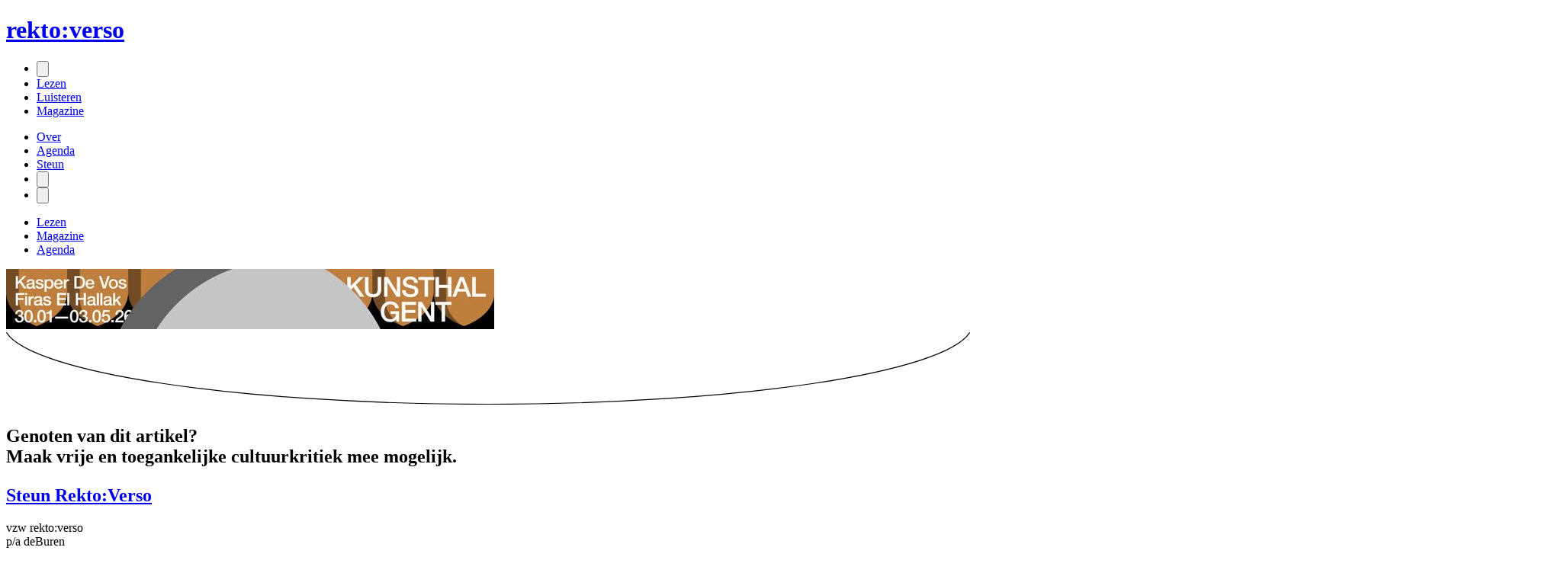

--- FILE ---
content_type: text/html
request_url: https://rektoverso.be/lezen/artikels/de-gesloten-deuren-van-het-vaf
body_size: 2091
content:
<!doctype html>
<html class="font-sans antialiased rekto_sans-base scroll-smooth overscroll-x-contain" lang="nl">
	<head>
		<meta charset="utf-8" />
		<link rel="icon" href="/favicon.png" />
		<meta name="viewport" content="width=device-width, initial-scale=1.0" />

		
		<link href="/_app/immutable/assets/Nieuwsbrief.BNBJJ6wp.css" rel="stylesheet">
		<link href="/_app/immutable/assets/PageHeader.B3SYcJz-.css" rel="stylesheet">
		<link href="/_app/immutable/assets/Button.DHR4sNnQ.css" rel="stylesheet">
		<link href="/_app/immutable/assets/0.Bw3Cdr5o.css" rel="stylesheet">
		<link href="/_app/immutable/assets/swiper.C8ec8cn4.css" rel="stylesheet">
		<link href="/_app/immutable/assets/AudioPlayer.DtBOHpw2.css" rel="stylesheet">
		<link href="/_app/immutable/assets/Card.CgbO93Db.css" rel="stylesheet"><!--gsrl61--><meta name="description" content="Engagement Arts richt zich tot het Vlaams Audiovisueel Fonds, dat op een kantelpunt staat, maar daarbij inclusie en toegankelijkheid uit het oog dreigt te verliezen. 'Het VAF moet erkennen dat zijn deuren voor velen dicht blijven, en dat de sector geen veilige omgeving is.'"/> <!--[--><meta name="image" content="https://studioms.ams3.digitaloceanspaces.com/rektoverso/assets/images/ezg-s-q-2-wyaq-dh-c-6-aVssf.jpg"/><!--]--> <meta property="og:site_name" content="rekto:verso"/> <meta property="og:url" content="https://rektoverso.be/lezen/artikels/de-gesloten-deuren-van-het-vaf"/> <meta property="og:type" content="website"/> <meta property="og:title" content="(V)afgesloten deuren | rekto:verso | tijdschrift voor cultuur en kritiek"/> <meta property="og:description" content="Engagement Arts richt zich tot het Vlaams Audiovisueel Fonds, dat op een kantelpunt staat, maar daarbij inclusie en toegankelijkheid uit het oog dreigt te verliezen. 'Het VAF moet erkennen dat zijn deuren voor velen dicht blijven, en dat de sector geen veilige omgeving is.'"/> <!--[--><meta property="og:image" content="https://studioms.ams3.digitaloceanspaces.com/rektoverso/assets/images/ezg-s-q-2-wyaq-dh-c-6-aVssf.jpg"/><!--]--> <meta name="twitter:card" content="summary_large_image"/> <meta name="twitter:domain" content="https://rektoverso.be"/> <meta name="twitter:url" content="https://rektoverso.be/lezen/artikels/de-gesloten-deuren-van-het-vaf"/> <meta name="twitter:title" content="(V)afgesloten deuren | rekto:verso | tijdschrift voor cultuur en kritiek"/> <meta name="twitter:description" content="Engagement Arts richt zich tot het Vlaams Audiovisueel Fonds, dat op een kantelpunt staat, maar daarbij inclusie en toegankelijkheid uit het oog dreigt te verliezen. 'Het VAF moet erkennen dat zijn deuren voor velen dicht blijven, en dat de sector geen veilige omgeving is.'"/> <!--[--><meta name="twitter:image" content="https://studioms.ams3.digitaloceanspaces.com/rektoverso/assets/images/ezg-s-q-2-wyaq-dh-c-6-aVssf.jpg"/><!--]--><!----><title>(V)afgesloten deuren | rekto:verso | tijdschrift voor cultuur en kritiek</title>
	</head>
	<body data-sveltekit-preload-data="hover">
		<div style="display: contents"><!--[--><!--[--><!----><!--[!--><!--]--> <!--[!--><!--]--> <!--[!--><!--]--><!----> <header aria-label="Primaire header" class="[@media(max-resolution:4dppx)]:sticky top-0 inset-x-0 z-[9999] bg-white"><!--[!--><!--]--> <div class="rekto_px"><div class="relative pt-2 lg:pt-1"><h1 class="absolute pointer-events-none lg:static left-0 top-0 bottom-0 py-1 lg:py-0 w-full flex leading-none uppercase"><a href="/" class="pointer-events-auto block mx-auto rekto_sans-lg leading-none pb-2">rekto:verso</a></h1> <nav aria-label="Primaire navigatie" class="flex justify-between items-center border-b leading-none pb-1.25 uppercase"><ul class="flex justify-center space-x-3"><li class="lg:hidden"><button class="cursor-pointer" aria-label="Zoeken"><svg class="h-4.5 lg:h-3.5 overflow-visible" xmlns="http://www.w3.org/2000/svg" version="1.1" viewBox="0 0 28.71 28.71"><circle class="fill-none stroke-[1.5px] stroke-current" vector-effect="non-scaling-stroke" cx="18.41" cy="10.3" r="9.3"></circle><line class="fill-none stroke-[1.5px] stroke-current" vector-effect="non-scaling-stroke" x1=".71" y1="28" x2="11.84" y2="16.87"></line></svg><!----></button></li> <!--[--><li class="hidden lg:block"><a class="pt-0.5 border-t" data-text="Lezen" href="/lezen">Lezen</a></li><li class="hidden lg:block"><a class="pt-0.5 " data-text="Luisteren" href="/luisteren">Luisteren</a></li><li class="hidden lg:block"><a class="pt-0.5 " data-text="Magazine" href="/magazine">Magazine</a></li><!--]--></ul> <ul class="flex justify-center space-x-2 lg:space-x-3"><!--[--><li class="hidden lg:block"><a class="pt-0.5 " href="/over">Over</a></li><li class="hidden lg:block"><a class="pt-0.5 " href="/agenda">Agenda</a></li><li class="hidden lg:block"><a class="pt-0.5 " href="/steun">Steun</a></li><!--]--> <li class="hidden lg:block"><button class="cursor-pointer" aria-label="Zoeken"><svg class="h-4.5 lg:h-3.5 overflow-visible" xmlns="http://www.w3.org/2000/svg" version="1.1" viewBox="0 0 28.71 28.71"><circle class="fill-none stroke-[1.5px] stroke-current" vector-effect="non-scaling-stroke" cx="18.41" cy="10.3" r="9.3"></circle><line class="fill-none stroke-[1.5px] stroke-current" vector-effect="non-scaling-stroke" x1=".71" y1="28" x2="11.84" y2="16.87"></line></svg><!----></button></li> <li><button class="cursor-pointer" aria-label="Menu"><svg class="h-4.5 lg:h-3.5" xmlns="http://www.w3.org/2000/svg" version="1.1" viewBox="0 0 36.9 29"><line class="fill-none stroke-[1.5px] stroke-current" vector-effect="non-scaling-stroke" y1="28" x2="36.9" y2="28"></line><line class="fill-none stroke-[1.5px] stroke-current" vector-effect="non-scaling-stroke" y1="1" x2="36.9" y2="1"></line><line class="fill-none stroke-[1.5px] stroke-current" vector-effect="non-scaling-stroke" y1="14.5" x2="36.9" y2="14.5"></line></svg><!----></button></li></ul></nav></div> <nav class="border-b lg:hidden" aria-label="mobiel snelmenu"><ul class="flex justify-between uppercase rekto_linespacer leading-none"><!--[--><li><a href="/lezen">Lezen</a></li><li><a href="/magazine">Magazine</a></li><li><a href="/agenda">Agenda</a></li><!--]--></ul></nav> <!--[!--><!--]--></div></header> <!--[!--><!--]--><!----> <!--[--><!----><main class="rekto_px relative"><!--[!--><!--]--> <!--[!--><!----><!----> <!--[!--><!--]--><!----><!--]--><!----></main><!----><!--]--><!----> <footer class="bg-white relative z-30 rekto_px mt-2 xl:mt-4"><header class="relative"><div class="relative pb-3 -mb-3 lg:pb-4 lg:-mb-4 before:absolute before:left-0 before:w-1/2 before:border-r before:h-full"><div class="min-h-4 relative"><!--[--><!----><a class="block relative z-50 text-center w-[75%] lg:w-full max-w-[550px] mx-auto" target="_blank" href="https://kunsthal.gent/tentoonstellingen" aria-label="advertentie" tabindex="-1"><img class="w-full py-3 lg:py-4" src="https://studioms.ams3.digitaloceanspaces.com/rektoverso/assets/advertenties/unnamed-8.jpg" alt="Advertentie"/><!----></a><!----><!--]--><!----></div></div> <div class="grid relative"><div class="w-full h-auto block col-start-1 row-start-1"><svg class="overflow-visible rotate-180" xmlns="http://www.w3.org/2000/svg" viewBox="0 0 1875.4 141.65"><path vector-effect="non-scaling-stroke" fill="none" stroke="currentColor" stroke-width="1.2" d="M.64.39c48.68,78.94,449.63,140.51,937.06,140.51S1826.08,79.33,1874.76.39"></path></svg><!----></div> <h2 class="rekto_sans-lg lg:max-w-[900px] text-balance mx-auto mb-4 col-start-1 row-start-1 self-start z-10 text-center lg:text-balance pt-6 lg:pt-10 xl:pt-8 md:max-w-[900px] text-pretty "><!--[--><!--[--><p class="text-center rekto_sans-lg lg:max-w-[80vw] mx-auto"><!---->Genoten van dit artikel? <br/>Maak vrije en toegankelijke cultuurkritiek mee mogelijk.<!----></p> <div class="grid lg:grid-cols-5"><div class="rekto_sans-base lg:col-span-3 lg:col-start-2 mt-4"><!----><a href="/steun" class="group-hover:bg-black group-hover:text-white group-hover:border-transparent block text-center border uppercase pt-1.5 pb-1.75 px-1 text-balance leading-none  svelte-18sv61c">Steun Rekto:Verso<!----></a><!----><!----></div></div><!--]--><!--]--><!----></h2></div></header><!----> <div class="grid grid-cols-1 md:grid-cols-3 lg:grid-cols-5 gap-x-2 gap-y-1 border-t rekto_sans-sm pt-1 pb-2"><div class="rekto_sans-sm lg:col-span-3 border-b pb-1.5 md:border-0 md:pb-0"><div class="prose"><!----><p>vzw rekto:verso<br />p/a deBuren<br />Leopoldstraat 6<br />1000 Brussel<br />BTW: BE 0862 153 915</p><!----></div><!----></div> <div class="border-b pb-1.5 md:border-0 md:pb-0"><ul><li class="mb-3"><a href="/cdn-cgi/l/email-protection#deb7b0b8b19eacbbb5aab1a8bbacadb1f0bcbb"><span class="__cf_email__" data-cfemail="deb7b0b8b19eacbbb5aab1a8bbacadb1f0bcbb">[email&#160;protected]</span></a></li> <li><a href="/over">Over <i>rekto:verso</i></a></li> <li><a href="/privebeleid">Privacybeleid</a></li></ul></div> <div><ul><!--[--><!--[--><li><a target="_blank" href="https://www.facebook.com/versorekto/">Facebook</a></li><li><a target="_blank" href="https://www.instagram.com/rektoversomagazine/">Instagram</a></li><!--]--><!--]--></ul></div></div> <div class="border-t py-2 flex justify-between grayscale contrast-200"><!--[--><!--[--><img src="https://studioms.ams3.digitaloceanspaces.com/rektoverso/assets/logos/Vlaanderen-verbeelding-werkt_vol_zwart.png" aria-label="Logo" alt="" class="h-[30px] object-contain object-center"/><img src="https://studioms.ams3.digitaloceanspaces.com/rektoverso/assets/logos/footer-logo.png" aria-label="Logo" alt="" class="h-[30px] object-contain object-center"/><img src="https://studioms.ams3.digitaloceanspaces.com/rektoverso/assets/logos/WEM-Logo-WeMedia-rechthoekig-witte-JPG.jpg" aria-label="Logo" alt="" class="h-[30px] object-contain object-center"/><img src="https://studioms.ams3.digitaloceanspaces.com/rektoverso/assets/logos/Eurozine-logo.jpg" aria-label="Logo" alt="" class="h-[30px] object-contain object-center"/><!--]--><!--]--><!----></div> <div class="border-t pt-1 pb-1.5 rekto_sans-xs text-center md:text-right text-balance">Graphic design &amp; webdesign by <a href="https://inemeganck.be" target="_blank" class="rekto_link">Ine Meganck</a> &amp; <a href="https://mathieuserruys.com" target="_blank" class="rekto_link">Mathieu Serruys</a></div></footer><!----><!----><!--]--> <!--[!--><!--]--><!--]-->
			
			<script data-cfasync="false" src="/cdn-cgi/scripts/5c5dd728/cloudflare-static/email-decode.min.js"></script><script>
				{
					__sveltekit_1xg7oxn = {
						base: ""
					};

					const element = document.currentScript.parentElement;

					Promise.all([
						import("/_app/immutable/entry/start.LKqOClVo.js"),
						import("/_app/immutable/entry/app.ciGAgVMt.js")
					]).then(([kit, app]) => {
						kit.start(app, element, {
							node_ids: [0, 2, 22],
							data: [null,null,null],
							form: null,
							error: null
						});
					});
				}
			</script>
		</div>
	<script defer src="https://static.cloudflareinsights.com/beacon.min.js/vcd15cbe7772f49c399c6a5babf22c1241717689176015" integrity="sha512-ZpsOmlRQV6y907TI0dKBHq9Md29nnaEIPlkf84rnaERnq6zvWvPUqr2ft8M1aS28oN72PdrCzSjY4U6VaAw1EQ==" data-cf-beacon='{"version":"2024.11.0","token":"485bcaa6021044c1b171a56773f46d18","r":1,"server_timing":{"name":{"cfCacheStatus":true,"cfEdge":true,"cfExtPri":true,"cfL4":true,"cfOrigin":true,"cfSpeedBrain":true},"location_startswith":null}}' crossorigin="anonymous"></script>
</body>
</html>


--- FILE ---
content_type: text/css; charset=utf-8
request_url: https://rektoverso.be/_app/immutable/assets/Nieuwsbrief.BNBJJ6wp.css
body_size: 145
content:
@layer properties{@supports (((-webkit-hyphens:none)) and (not (margin-trim:inline))) or ((-moz-orient:inline) and (not (color:rgb(from red r g b)))){*,:before,:after,::backdrop{--tw-leading:initial;--tw-border-style:solid}}}.subscribe.svelte-eo8c46{--tw-leading:1;background-color:#fff;flex-direction:column;justify-content:center;align-items:center;width:100%;line-height:1;display:flex}.text.svelte-eo8c46{padding-top:calc(var(--spacing,.25rem)*1);padding-bottom:calc(var(--spacing,.25rem)*1.5);text-align:center;--tw-leading:1.2;text-wrap:balance;font-size:18px;line-height:1.2}form.svelte-eo8c46{width:100%;padding-bottom:calc(var(--spacing,.25rem)*2);text-align:center}form.svelte-eo8c46 input:where(.svelte-eo8c46){border-style:var(--tw-border-style);width:100%;padding-inline:calc(var(--spacing,.25rem)*1);padding-top:calc(var(--spacing,.25rem)*1.5);padding-bottom:calc(var(--spacing,.25rem)*1.75);border:1.5px solid;display:block;border-bottom-style:var(--tw-border-style)!important;border-bottom-width:0!important}form.svelte-eo8c46 input:where(.svelte-eo8c46)::placeholder{font-style:italic}form.svelte-eo8c46 button:where(.svelte-eo8c46){border-style:var(--tw-border-style);width:100%;padding-top:calc(var(--spacing,.25rem)*1.5);padding-bottom:calc(var(--spacing,.25rem)*1.75);text-align:center;text-transform:uppercase;border:1.5px solid;display:block}@media(hover:hover){form.svelte-eo8c46 button:where(.svelte-eo8c46):hover{color:#fff;background-color:#000}}@property --tw-leading{syntax:"*";inherits:false}@property --tw-border-style{syntax:"*";inherits:false;initial-value:solid}


--- FILE ---
content_type: text/css; charset=utf-8
request_url: https://rektoverso.be/_app/immutable/assets/PageHeader.B3SYcJz-.css
body_size: -120
content:
@layer properties{@supports (((-webkit-hyphens:none)) and (not (margin-trim:inline))) or ((-moz-orient:inline) and (not (color:rgb(from red r g b)))){*,:before,:after,::backdrop{--tw-leading:initial}}}.marquee-wrapper.svelte-1ntu93s{pointer-events:auto;background-color:var(--color-black,#000);width:100%;padding-top:calc(var(--spacing,.25rem)*1.5);padding-bottom:calc(var(--spacing,.25rem)*2);--tw-leading:1;white-space:nowrap;color:var(--color-white,#fff);line-height:1;display:flex;position:relative;overflow:hidden}.marquee-content.svelte-1ntu93s{flex-shrink:0;display:flex}@property --tw-leading{syntax:"*";inherits:false}


--- FILE ---
content_type: text/css; charset=utf-8
request_url: https://rektoverso.be/_app/immutable/assets/Button.DHR4sNnQ.css
body_size: -421
content:
a.svelte-18sv61c{cursor:pointer}@media(hover:hover){a.svelte-18sv61c:hover{background-color:var(--color-black,#000);color:var(--color-white,#fff)}}


--- FILE ---
content_type: text/css; charset=utf-8
request_url: https://rektoverso.be/_app/immutable/assets/0.Bw3Cdr5o.css
body_size: 10860
content:
@layer properties{@supports (((-webkit-hyphens:none)) and (not (margin-trim:inline))) or ((-moz-orient:inline) and (not (color:rgb(from red r g b)))){*,:before,:after,::backdrop{--tw-leading:initial;--tw-border-style:solid;--tw-space-y-reverse:0;--tw-space-x-reverse:0;--tw-font-weight:initial;--tw-content:"";--tw-translate-x:0;--tw-translate-y:0;--tw-translate-z:0;--tw-rotate-x:initial;--tw-rotate-y:initial;--tw-rotate-z:initial;--tw-skew-x:initial;--tw-skew-y:initial;--tw-gradient-position:initial;--tw-gradient-from:#0000;--tw-gradient-via:#0000;--tw-gradient-to:#0000;--tw-gradient-stops:initial;--tw-gradient-via-stops:initial;--tw-gradient-from-position:0%;--tw-gradient-via-position:50%;--tw-gradient-to-position:100%;--tw-shadow:0 0 #0000;--tw-shadow-color:initial;--tw-shadow-alpha:100%;--tw-inset-shadow:0 0 #0000;--tw-inset-shadow-color:initial;--tw-inset-shadow-alpha:100%;--tw-ring-color:initial;--tw-ring-shadow:0 0 #0000;--tw-inset-ring-color:initial;--tw-inset-ring-shadow:0 0 #0000;--tw-ring-inset:initial;--tw-ring-offset-width:0px;--tw-ring-offset-color:#fff;--tw-ring-offset-shadow:0 0 #0000;--tw-blur:initial;--tw-brightness:initial;--tw-contrast:initial;--tw-grayscale:initial;--tw-hue-rotate:initial;--tw-invert:initial;--tw-opacity:initial;--tw-saturate:initial;--tw-sepia:initial;--tw-drop-shadow:initial;--tw-drop-shadow-color:initial;--tw-drop-shadow-alpha:100%;--tw-drop-shadow-size:initial;--tw-duration:initial;--tw-ease:initial;--tw-outline-style:solid}}}.cookieConsentWrapper{right:calc(var(--spacing)*0);bottom:calc(var(--spacing)*0);left:calc(var(--spacing)*0);z-index:9999;padding-inline:calc(var(--spacing)*2);--tw-leading:1.2;color:#000;background-color:#fff;font-size:18px;line-height:1.2;position:fixed}.cookieConsent{border-top-style:var(--tw-border-style);padding-block:calc(var(--spacing)*2);border-top:1.5px solid;justify-content:space-between;align-items:center;display:flex}.cookieConsent__Button{cursor:pointer;width:100%;padding:calc(var(--spacing)*1);color:#fff;background-color:#000;display:block}.cookieConsent__Right{flex-direction:column;display:flex}:where(.cookieConsent__Right>:not(:last-child)){--tw-space-y-reverse:0;margin-block-start:calc(calc(var(--spacing)*1)*var(--tw-space-y-reverse));margin-block-end:calc(calc(var(--spacing)*1)*calc(1 - var(--tw-space-y-reverse)))}@media(min-width:64rem){.cookieConsent__Right{flex-direction:row}:where(.cookieConsent__Right>:not(:last-child)){--tw-space-y-reverse:0;--tw-space-x-reverse:0;margin-block-start:calc(calc(var(--spacing)*0)*var(--tw-space-y-reverse));margin-block-end:calc(calc(var(--spacing)*0)*calc(1 - var(--tw-space-y-reverse)));margin-inline-start:calc(calc(var(--spacing)*2)*var(--tw-space-x-reverse));margin-inline-end:calc(calc(var(--spacing)*2)*calc(1 - var(--tw-space-x-reverse)))}}.cookieConsentOperations{top:calc(var(--spacing)*0);right:calc(var(--spacing)*0);bottom:calc(var(--spacing)*0);left:calc(var(--spacing)*0);z-index:9999;--tw-leading:1.2;justify-content:center;align-items:center;font-size:18px;line-height:1.2;display:flex;position:fixed}.cookieConsentOperations__List{border-style:var(--tw-border-style);max-width:500px;padding:calc(var(--spacing)*2);background-color:#fff;border:1.5px solid}.cookieConsent__Button--Close{margin-top:calc(var(--spacing)*3)}.cookieConsentOperations__Item{margin-bottom:calc(var(--spacing)*3);--tw-font-weight:var(--font-weight-bold);font-weight:var(--font-weight-bold)}.cookieConsentOperations__Item input{accent-color:#000}.cookieConsentOperations__ItemLabel{--tw-font-weight:var(--font-weight-normal);font-weight:var(--font-weight-normal);margin-left:20px;display:block}@layer theme{:root,:host{--font-serif:"Stempel Garamond","sans-serif";--font-mono:ui-monospace,SFMono-Regular,Menlo,Monaco,Consolas,"Liberation Mono","Courier New",monospace;--spacing:.25rem;--text-sm:.875rem;--text-sm--line-height:calc(1.25/.875);--font-weight-normal:400;--font-weight-bold:700;--ease-in-out:cubic-bezier(.4,0,.2,1);--animate-spin:spin 1s linear infinite;--blur-sm:8px;--aspect-video:16/9;--default-transition-duration:.15s;--default-transition-timing-function:cubic-bezier(.4,0,.2,1);--default-mono-font-family:var(--font-mono);--color-black:#000}}@layer base{*,:after,:before,::backdrop{box-sizing:border-box;border:0 solid;margin:0;padding:0}::file-selector-button{box-sizing:border-box;border:0 solid;margin:0;padding:0}html,:host{-webkit-text-size-adjust:100%;tab-size:4;line-height:1.5;font-family:var(--font-serif,ui-sans-serif,system-ui,sans-serif,"Apple Color Emoji","Segoe UI Emoji","Segoe UI Symbol","Noto Color Emoji");font-feature-settings:var(--default-font-feature-settings,normal);font-variation-settings:var(--default-font-variation-settings,normal);-webkit-tap-highlight-color:transparent}hr{height:0;color:inherit;border-top-width:1px}abbr:where([title]){-webkit-text-decoration:underline dotted;text-decoration:underline dotted}h1,h2,h3,h4,h5,h6{font-size:inherit;font-weight:inherit}a{color:inherit;-webkit-text-decoration:inherit;text-decoration:inherit}b,strong{font-weight:bolder}code,kbd,samp,pre{font-family:var(--default-mono-font-family,ui-monospace,SFMono-Regular,Menlo,Monaco,Consolas,"Liberation Mono","Courier New",monospace);font-feature-settings:var(--default-mono-font-feature-settings,normal);font-variation-settings:var(--default-mono-font-variation-settings,normal);font-size:1em}small{font-size:80%}sub,sup{vertical-align:baseline;font-size:75%;line-height:0;position:relative}sub{bottom:-.25em}sup{top:-.5em}table{text-indent:0;border-color:inherit;border-collapse:collapse}:-moz-focusring{outline:auto}progress{vertical-align:baseline}summary{display:list-item}ol,ul,menu{list-style:none}img,svg,video,canvas,audio,iframe,embed,object{vertical-align:middle;display:block}img,video{max-width:100%;height:auto}button,input,select,optgroup,textarea{font:inherit;font-feature-settings:inherit;font-variation-settings:inherit;letter-spacing:inherit;color:inherit;opacity:1;background-color:#0000;border-radius:0}::file-selector-button{font:inherit;font-feature-settings:inherit;font-variation-settings:inherit;letter-spacing:inherit;color:inherit;opacity:1;background-color:#0000;border-radius:0}:where(select:is([multiple],[size])) optgroup{font-weight:bolder}:where(select:is([multiple],[size])) optgroup option{padding-inline-start:20px}::file-selector-button{margin-inline-end:4px}::placeholder{opacity:1}@supports (not ((-webkit-appearance:-apple-pay-button))) or (contain-intrinsic-size:1px){::placeholder{color:currentColor}@supports (color:color-mix(in lab,red,red)){::placeholder{color:color-mix(in oklab,currentcolor 50%,transparent)}}}textarea{resize:vertical}::-webkit-search-decoration{-webkit-appearance:none}::-webkit-date-and-time-value{min-height:1lh;text-align:inherit}::-webkit-datetime-edit{display:inline-flex}::-webkit-datetime-edit-fields-wrapper{padding:0}::-webkit-datetime-edit{padding-block:0}::-webkit-datetime-edit-year-field{padding-block:0}::-webkit-datetime-edit-month-field{padding-block:0}::-webkit-datetime-edit-day-field{padding-block:0}::-webkit-datetime-edit-hour-field{padding-block:0}::-webkit-datetime-edit-minute-field{padding-block:0}::-webkit-datetime-edit-second-field{padding-block:0}::-webkit-datetime-edit-millisecond-field{padding-block:0}::-webkit-datetime-edit-meridiem-field{padding-block:0}::-webkit-calendar-picker-indicator{line-height:1}:-moz-ui-invalid{box-shadow:none}button,input:where([type=button],[type=reset],[type=submit]){appearance:button}::file-selector-button{appearance:button}::-webkit-inner-spin-button{height:auto}::-webkit-outer-spin-button{height:auto}[hidden]:where(:not([hidden=until-found])){display:none!important}}@layer components;@layer utilities{.pointer-events-auto{pointer-events:auto}.pointer-events-none{pointer-events:none}.collapse{visibility:collapse}.visible{visibility:visible}.absolute{position:absolute}.fixed{position:fixed}.relative{position:relative}.sticky{position:sticky}.inset-0{inset:calc(var(--spacing)*0)}.inset-x-0{inset-inline:calc(var(--spacing)*0)}.inset-y-0{inset-block:calc(var(--spacing)*0)}.top-\(--sticky-offset\){top:var(--sticky-offset)}.top-0{top:calc(var(--spacing)*0)}.top-1\/2{top:50%}.top-\[calc\(var\(--sticky-offset\)-1\.5px\)\]{top:calc(var(--sticky-offset) - 1.5px)}.right-0{right:calc(var(--spacing)*0)}.bottom-0{bottom:calc(var(--spacing)*0)}.left-\(--progress\){left:var(--progress)}.left-0{left:calc(var(--spacing)*0)}.left-1\/2{left:50%}.z-1{z-index:1}.z-10{z-index:10}.z-30{z-index:30}.z-50{z-index:50}.z-99{z-index:99}.z-999{z-index:999}.z-\[-1\]{z-index:-1}.z-\[50\]{z-index:50}.z-\[99\]{z-index:99}.z-\[100\]{z-index:100}.z-\[9999\]{z-index:9999}.z-\[99998\]{z-index:99998}.z-\[99999\]{z-index:99999}.z-\[999999\]{z-index:999999}.order-last{order:9999}.col-span-2{grid-column:span 2/span 2}.col-span-5{grid-column:span 5/span 5}.col-span-full{grid-column:1/-1}.col-start-1{grid-column-start:1}.row-start-1{grid-row-start:1}.container{width:100%}@media(min-width:40rem){.container{max-width:40rem}}@media(min-width:48rem){.container{max-width:48rem}}@media(min-width:64rem){.container{max-width:64rem}}@media(min-width:72rem){.container{max-width:72rem}}@media(min-width:80rem){.container{max-width:80rem}}@media(min-width:96rem){.container{max-width:96rem}}.prose{text-wrap:pretty;-webkit-hyphens:auto;hyphens:auto;--tw-prose-body:var(--color-black)!important;--tw-prose-headings:var(--color-black)!important;--tw-prose-bold:var(--color-black)!important;--tw-prose-quote-borders:var(--color-black)!important;--tw-prose-quotes:var(--color-black)!important;--tw-prose-code:var(--color-black)!important;--tw-prose-bullets:var(--color-black)!important;max-width:none!important;font-size:inherit!important;line-height:inherit!important}.prose li{margin-left:calc(var(--spacing)*3);padding-left:calc(var(--spacing)*0)}@media(min-width:64rem){.prose li{padding-left:calc(var(--spacing)*2)}}.prose ol,.prose ul{margin:calc(var(--spacing)*0);margin-top:calc(var(--spacing)*0);margin-bottom:calc(var(--spacing)*3);padding:calc(var(--spacing)*0);padding-left:calc(var(--spacing)*1);--tw-leading:1.2;line-height:1.2}:is(.prose ol,.prose ul):last-child{margin-bottom:calc(var(--spacing)*0)}@media(min-width:64rem){.prose ol,.prose ul{margin-bottom:calc(var(--spacing)*5)}}.prose hr{display:none}.prose p{margin-top:calc(var(--spacing)*0);margin-bottom:calc(var(--spacing)*3)}.prose p:last-child{margin-bottom:calc(var(--spacing)*0)}@media(min-width:64rem){.prose p{margin-bottom:calc(var(--spacing)*5)}}.prose p:empty{display:none}.prose a{--tw-font-weight:inherit;font-weight:inherit;text-underline-offset:.15em;text-decoration-line:underline;text-decoration-thickness:.055rem}@media(hover:hover){.prose a:hover{text-decoration-line:none}}.prose h2{margin-top:calc(var(--spacing)*8);margin-bottom:calc(var(--spacing)*3);--tw-leading:1.3;font-size:21px;line-height:1.3}@media(min-width:64rem){.prose h2{font-size:21px}}.prose h2{--tw-font-weight:var(--font-weight-bold);font-weight:var(--font-weight-bold);text-transform:uppercase}.prose h2:first-child{margin-top:calc(var(--spacing)*0)}@media(min-width:64rem){.prose h2{margin-top:calc(var(--spacing)*14);margin-bottom:calc(var(--spacing)*5);margin-left:calc(var(--spacing)*12)}}.prose blockquote{border-inline-style:var(--tw-border-style);min-height:150px;padding-inline:calc(var(--spacing)*4);padding-bottom:calc(var(--spacing)*8);--tw-leading:1.13;border-inline-width:1px;margin-inline:auto;font-size:1.4rem;line-height:1.13}@media(min-width:64rem){.prose blockquote{font-size:1.85rem}}.prose blockquote{border-left:1.5px solid;border-right:1.5px solid;font-style:normal}@media(min-width:64rem){.prose blockquote{width:100%}}@media(min-width:80rem){.prose blockquote{width:66.6667%}}.prose blockquote p:before,.prose blockquote p:after{--tw-content:"";content:var(--tw-content)}.prose img{margin:calc(var(--spacing)*0)!important}.prose .rekto_citaat{--tw-leading:1.3;font-size:17.5px;line-height:1.3}@media(min-width:40rem){.prose .rekto_citaat{font-size:20px}}@media(min-width:64rem){.prose .rekto_citaat{margin-left:calc(var(--spacing)*12);font-size:24px}}.\!m-0,.m-0\!{margin:calc(var(--spacing)*0)!important}.-mx-2{margin-inline:calc(var(--spacing)*-2)}.mx-auto{margin-inline:auto}.my-4{margin-block:calc(var(--spacing)*4)}.my-8{margin-block:calc(var(--spacing)*8)}.my-12{margin-block:calc(var(--spacing)*12)}.my-16{margin-block:calc(var(--spacing)*16)}.prose{color:var(--tw-prose-body);max-width:65ch}.prose :where(p):not(:where([class~=not-prose],[class~=not-prose] *)){margin-top:1.25em;margin-bottom:1.25em}.prose :where([class~=lead]):not(:where([class~=not-prose],[class~=not-prose] *)){color:var(--tw-prose-lead);margin-top:1.2em;margin-bottom:1.2em;font-size:1.25em;line-height:1.6}.prose :where(a):not(:where([class~=not-prose],[class~=not-prose] *)){color:var(--tw-prose-links);font-weight:500;text-decoration:underline}.prose :where(strong):not(:where([class~=not-prose],[class~=not-prose] *)){color:var(--tw-prose-bold);font-weight:600}.prose :where(a strong):not(:where([class~=not-prose],[class~=not-prose] *)),.prose :where(blockquote strong):not(:where([class~=not-prose],[class~=not-prose] *)),.prose :where(thead th strong):not(:where([class~=not-prose],[class~=not-prose] *)){color:inherit}.prose :where(ol):not(:where([class~=not-prose],[class~=not-prose] *)){margin-top:1.25em;margin-bottom:1.25em;padding-inline-start:1.625em;list-style-type:decimal}.prose :where(ol[type=A]):not(:where([class~=not-prose],[class~=not-prose] *)){list-style-type:upper-alpha}.prose :where(ol[type=a]):not(:where([class~=not-prose],[class~=not-prose] *)){list-style-type:lower-alpha}.prose :where(ol[type=A s]):not(:where([class~=not-prose],[class~=not-prose] *)){list-style-type:upper-alpha}.prose :where(ol[type=a s]):not(:where([class~=not-prose],[class~=not-prose] *)){list-style-type:lower-alpha}.prose :where(ol[type=I]):not(:where([class~=not-prose],[class~=not-prose] *)){list-style-type:upper-roman}.prose :where(ol[type=i]):not(:where([class~=not-prose],[class~=not-prose] *)){list-style-type:lower-roman}.prose :where(ol[type=I s]):not(:where([class~=not-prose],[class~=not-prose] *)){list-style-type:upper-roman}.prose :where(ol[type=i s]):not(:where([class~=not-prose],[class~=not-prose] *)){list-style-type:lower-roman}.prose :where(ol[type="1"]):not(:where([class~=not-prose],[class~=not-prose] *)){list-style-type:decimal}.prose :where(ul):not(:where([class~=not-prose],[class~=not-prose] *)){margin-top:1.25em;margin-bottom:1.25em;padding-inline-start:1.625em;list-style-type:disc}.prose :where(ol>li):not(:where([class~=not-prose],[class~=not-prose] *))::marker{color:var(--tw-prose-counters);font-weight:400}.prose :where(ul>li):not(:where([class~=not-prose],[class~=not-prose] *))::marker{color:var(--tw-prose-bullets)}.prose :where(dt):not(:where([class~=not-prose],[class~=not-prose] *)){color:var(--tw-prose-headings);margin-top:1.25em;font-weight:600}.prose :where(hr):not(:where([class~=not-prose],[class~=not-prose] *)){border-color:var(--tw-prose-hr);border-top-width:1px;margin-top:3em;margin-bottom:3em}.prose :where(blockquote):not(:where([class~=not-prose],[class~=not-prose] *)){color:var(--tw-prose-quotes);border-inline-start-width:.25rem;border-inline-start-color:var(--tw-prose-quote-borders);quotes:"“""”""‘""’";margin-top:1.6em;margin-bottom:1.6em;padding-inline-start:1em;font-style:italic;font-weight:500}.prose :where(blockquote p:first-of-type):not(:where([class~=not-prose],[class~=not-prose] *)):before{content:open-quote}.prose :where(blockquote p:last-of-type):not(:where([class~=not-prose],[class~=not-prose] *)):after{content:close-quote}.prose :where(h1):not(:where([class~=not-prose],[class~=not-prose] *)){color:var(--tw-prose-headings);margin-top:0;margin-bottom:.888889em;font-size:2.25em;font-weight:800;line-height:1.11111}.prose :where(h1 strong):not(:where([class~=not-prose],[class~=not-prose] *)){color:inherit;font-weight:900}.prose :where(h2):not(:where([class~=not-prose],[class~=not-prose] *)){color:var(--tw-prose-headings);margin-top:2em;margin-bottom:1em;font-size:1.5em;font-weight:700;line-height:1.33333}.prose :where(h2 strong):not(:where([class~=not-prose],[class~=not-prose] *)){color:inherit;font-weight:800}.prose :where(h3):not(:where([class~=not-prose],[class~=not-prose] *)){color:var(--tw-prose-headings);margin-top:1.6em;margin-bottom:.6em;font-size:1.25em;font-weight:600;line-height:1.6}.prose :where(h3 strong):not(:where([class~=not-prose],[class~=not-prose] *)){color:inherit;font-weight:700}.prose :where(h4):not(:where([class~=not-prose],[class~=not-prose] *)){color:var(--tw-prose-headings);margin-top:1.5em;margin-bottom:.5em;font-weight:600;line-height:1.5}.prose :where(h4 strong):not(:where([class~=not-prose],[class~=not-prose] *)){color:inherit;font-weight:700}.prose :where(img):not(:where([class~=not-prose],[class~=not-prose] *)){margin-top:2em;margin-bottom:2em}.prose :where(picture):not(:where([class~=not-prose],[class~=not-prose] *)){margin-top:2em;margin-bottom:2em;display:block}.prose :where(video):not(:where([class~=not-prose],[class~=not-prose] *)){margin-top:2em;margin-bottom:2em}.prose :where(kbd):not(:where([class~=not-prose],[class~=not-prose] *)){color:var(--tw-prose-kbd);box-shadow:0 0 0 1px var(--tw-prose-kbd-shadows),0 3px 0 var(--tw-prose-kbd-shadows);padding-top:.1875em;padding-inline-end:.375em;padding-bottom:.1875em;border-radius:.3125rem;padding-inline-start:.375em;font-family:inherit;font-size:.875em;font-weight:500}.prose :where(code):not(:where([class~=not-prose],[class~=not-prose] *)){color:var(--tw-prose-code);font-size:.875em;font-weight:600}.prose :where(code):not(:where([class~=not-prose],[class~=not-prose] *)):before,.prose :where(code):not(:where([class~=not-prose],[class~=not-prose] *)):after{content:"`"}.prose :where(a code):not(:where([class~=not-prose],[class~=not-prose] *)),.prose :where(h1 code):not(:where([class~=not-prose],[class~=not-prose] *)){color:inherit}.prose :where(h2 code):not(:where([class~=not-prose],[class~=not-prose] *)){color:inherit;font-size:.875em}.prose :where(h3 code):not(:where([class~=not-prose],[class~=not-prose] *)){color:inherit;font-size:.9em}.prose :where(h4 code):not(:where([class~=not-prose],[class~=not-prose] *)),.prose :where(blockquote code):not(:where([class~=not-prose],[class~=not-prose] *)),.prose :where(thead th code):not(:where([class~=not-prose],[class~=not-prose] *)){color:inherit}.prose :where(pre):not(:where([class~=not-prose],[class~=not-prose] *)){color:var(--tw-prose-pre-code);background-color:var(--tw-prose-pre-bg);padding-top:.857143em;padding-inline-end:1.14286em;padding-bottom:.857143em;border-radius:.375rem;margin-top:1.71429em;margin-bottom:1.71429em;padding-inline-start:1.14286em;font-size:.875em;font-weight:400;line-height:1.71429;overflow-x:auto}.prose :where(pre code):not(:where([class~=not-prose],[class~=not-prose] *)){font-weight:inherit;color:inherit;font-size:inherit;font-family:inherit;line-height:inherit;background-color:#0000;border-width:0;border-radius:0;padding:0}.prose :where(pre code):not(:where([class~=not-prose],[class~=not-prose] *)):before,.prose :where(pre code):not(:where([class~=not-prose],[class~=not-prose] *)):after{content:none}.prose :where(table):not(:where([class~=not-prose],[class~=not-prose] *)){table-layout:auto;width:100%;margin-top:2em;margin-bottom:2em;font-size:.875em;line-height:1.71429}.prose :where(thead):not(:where([class~=not-prose],[class~=not-prose] *)){border-bottom-width:1px;border-bottom-color:var(--tw-prose-th-borders)}.prose :where(thead th):not(:where([class~=not-prose],[class~=not-prose] *)){color:var(--tw-prose-headings);vertical-align:bottom;padding-inline-end:.571429em;padding-bottom:.571429em;padding-inline-start:.571429em;font-weight:600}.prose :where(tbody tr):not(:where([class~=not-prose],[class~=not-prose] *)){border-bottom-width:1px;border-bottom-color:var(--tw-prose-td-borders)}.prose :where(tbody tr:last-child):not(:where([class~=not-prose],[class~=not-prose] *)){border-bottom-width:0}.prose :where(tbody td):not(:where([class~=not-prose],[class~=not-prose] *)){vertical-align:baseline}.prose :where(tfoot):not(:where([class~=not-prose],[class~=not-prose] *)){border-top-width:1px;border-top-color:var(--tw-prose-th-borders)}.prose :where(tfoot td):not(:where([class~=not-prose],[class~=not-prose] *)){vertical-align:top}.prose :where(th,td):not(:where([class~=not-prose],[class~=not-prose] *)){text-align:start}.prose :where(figure>*):not(:where([class~=not-prose],[class~=not-prose] *)){margin-top:0;margin-bottom:0}.prose :where(figcaption):not(:where([class~=not-prose],[class~=not-prose] *)){color:var(--tw-prose-captions);margin-top:.857143em;font-size:.875em;line-height:1.42857}.prose{--tw-prose-body:oklch(37.3% .034 259.733);--tw-prose-headings:oklch(21% .034 264.665);--tw-prose-lead:oklch(44.6% .03 256.802);--tw-prose-links:oklch(21% .034 264.665);--tw-prose-bold:oklch(21% .034 264.665);--tw-prose-counters:oklch(55.1% .027 264.364);--tw-prose-bullets:oklch(87.2% .01 258.338);--tw-prose-hr:oklch(92.8% .006 264.531);--tw-prose-quotes:oklch(21% .034 264.665);--tw-prose-quote-borders:oklch(92.8% .006 264.531);--tw-prose-captions:oklch(55.1% .027 264.364);--tw-prose-kbd:oklch(21% .034 264.665);--tw-prose-kbd-shadows:oklab(21% -.00316127 -.0338527/.1);--tw-prose-code:oklch(21% .034 264.665);--tw-prose-pre-code:oklch(92.8% .006 264.531);--tw-prose-pre-bg:oklch(27.8% .033 256.848);--tw-prose-th-borders:oklch(87.2% .01 258.338);--tw-prose-td-borders:oklch(92.8% .006 264.531);--tw-prose-invert-body:oklch(87.2% .01 258.338);--tw-prose-invert-headings:#fff;--tw-prose-invert-lead:oklch(70.7% .022 261.325);--tw-prose-invert-links:#fff;--tw-prose-invert-bold:#fff;--tw-prose-invert-counters:oklch(70.7% .022 261.325);--tw-prose-invert-bullets:oklch(44.6% .03 256.802);--tw-prose-invert-hr:oklch(37.3% .034 259.733);--tw-prose-invert-quotes:oklch(96.7% .003 264.542);--tw-prose-invert-quote-borders:oklch(37.3% .034 259.733);--tw-prose-invert-captions:oklch(70.7% .022 261.325);--tw-prose-invert-kbd:#fff;--tw-prose-invert-kbd-shadows:#ffffff1a;--tw-prose-invert-code:#fff;--tw-prose-invert-pre-code:oklch(87.2% .01 258.338);--tw-prose-invert-pre-bg:#00000080;--tw-prose-invert-th-borders:oklch(44.6% .03 256.802);--tw-prose-invert-td-borders:oklch(37.3% .034 259.733);font-size:1rem;line-height:1.75}.prose :where(picture>img):not(:where([class~=not-prose],[class~=not-prose] *)){margin-top:0;margin-bottom:0}.prose :where(li):not(:where([class~=not-prose],[class~=not-prose] *)){margin-top:.5em;margin-bottom:.5em}.prose :where(ol>li):not(:where([class~=not-prose],[class~=not-prose] *)),.prose :where(ul>li):not(:where([class~=not-prose],[class~=not-prose] *)){padding-inline-start:.375em}.prose :where(.prose>ul>li p):not(:where([class~=not-prose],[class~=not-prose] *)){margin-top:.75em;margin-bottom:.75em}.prose :where(.prose>ul>li>p:first-child):not(:where([class~=not-prose],[class~=not-prose] *)){margin-top:1.25em}.prose :where(.prose>ul>li>p:last-child):not(:where([class~=not-prose],[class~=not-prose] *)){margin-bottom:1.25em}.prose :where(.prose>ol>li>p:first-child):not(:where([class~=not-prose],[class~=not-prose] *)){margin-top:1.25em}.prose :where(.prose>ol>li>p:last-child):not(:where([class~=not-prose],[class~=not-prose] *)){margin-bottom:1.25em}.prose :where(ul ul,ul ol,ol ul,ol ol):not(:where([class~=not-prose],[class~=not-prose] *)){margin-top:.75em;margin-bottom:.75em}.prose :where(dl):not(:where([class~=not-prose],[class~=not-prose] *)){margin-top:1.25em;margin-bottom:1.25em}.prose :where(dd):not(:where([class~=not-prose],[class~=not-prose] *)){margin-top:.5em;padding-inline-start:1.625em}.prose :where(hr+*):not(:where([class~=not-prose],[class~=not-prose] *)),.prose :where(h2+*):not(:where([class~=not-prose],[class~=not-prose] *)),.prose :where(h3+*):not(:where([class~=not-prose],[class~=not-prose] *)),.prose :where(h4+*):not(:where([class~=not-prose],[class~=not-prose] *)){margin-top:0}.prose :where(thead th:first-child):not(:where([class~=not-prose],[class~=not-prose] *)){padding-inline-start:0}.prose :where(thead th:last-child):not(:where([class~=not-prose],[class~=not-prose] *)){padding-inline-end:0}.prose :where(tbody td,tfoot td):not(:where([class~=not-prose],[class~=not-prose] *)){padding-top:.571429em;padding-inline-end:.571429em;padding-bottom:.571429em;padding-inline-start:.571429em}.prose :where(tbody td:first-child,tfoot td:first-child):not(:where([class~=not-prose],[class~=not-prose] *)){padding-inline-start:0}.prose :where(tbody td:last-child,tfoot td:last-child):not(:where([class~=not-prose],[class~=not-prose] *)){padding-inline-end:0}.prose :where(figure):not(:where([class~=not-prose],[class~=not-prose] *)){margin-top:2em;margin-bottom:2em}.prose :where(.prose>:first-child):not(:where([class~=not-prose],[class~=not-prose] *)){margin-top:0}.prose :where(.prose>:last-child):not(:where([class~=not-prose],[class~=not-prose] *)){margin-bottom:0}@media(min-width:48rem){.rekto_grid-5_margins:nth-child(3n+2){margin-top:5vw}}@media(min-width:64rem){.rekto_grid-5_margins:nth-child(3n+2){margin-top:calc(var(--spacing)*0)}.rekto_grid-5_margins:nth-child(4n+2),.rekto_grid-5_margins:nth-child(4n+3){margin-top:5vw}}@media(min-width:80rem){.rekto_grid-5_margins:nth-child(4n+2),.rekto_grid-5_margins:nth-child(4n+3){margin-top:calc(var(--spacing)*0)}.rekto_grid-5_margins:nth-child(5n+2),.rekto_grid-5_margins:nth-child(5n+3),.rekto_grid-5_margins:nth-child(5n+4){margin-top:5vw}.rekto_grid-5_margins:nth-child(5n+5){margin-top:calc(var(--spacing)*0)}}@media(min-width:48rem){.rekto_grid-3_margins:nth-child(3n+1){margin-top:calc(var(--spacing)*0)}.rekto_grid-3_margins:nth-child(3n+2){margin-top:5vw}.rekto_grid-3_margins:nth-child(3n+3){margin-top:calc(var(--spacing)*0)}}@media(min-width:64rem){.rekto_grid-3_margins{margin-top:calc(var(--spacing)*0)!important}}@media(min-width:80rem){.rekto_grid-3_margins:nth-child(3n+1){margin-top:calc(var(--spacing)*0)!important}.rekto_grid-3_margins:nth-child(3n+2){margin-top:5vw!important}.rekto_grid-3_margins:nth-child(3n+3){margin-top:calc(var(--spacing)*0)!important}}.-mt-\[1\.5px\]{margin-top:-1.5px}.mt-1{margin-top:calc(var(--spacing)*1)}.mt-2{margin-top:calc(var(--spacing)*2)}.mt-4{margin-top:calc(var(--spacing)*4)}.mt-8{margin-top:calc(var(--spacing)*8)}.mt-12{margin-top:calc(var(--spacing)*12)}.mt-28{margin-top:calc(var(--spacing)*28)}.mt-\[40vh\]{margin-top:40vh}.mt-auto{margin-top:auto}.-mb-3{margin-bottom:calc(var(--spacing)*-3)}.mb-0\.5{margin-bottom:calc(var(--spacing)*.5)}.mb-1{margin-bottom:calc(var(--spacing)*1)}.mb-2{margin-bottom:calc(var(--spacing)*2)}.mb-2\.5{margin-bottom:calc(var(--spacing)*2.5)}.mb-3{margin-bottom:calc(var(--spacing)*3)}.mb-4{margin-bottom:calc(var(--spacing)*4)}.mb-8{margin-bottom:calc(var(--spacing)*8)}.mb-10{margin-bottom:calc(var(--spacing)*10)}.mb-12{margin-bottom:calc(var(--spacing)*12)}.mb-20{margin-bottom:calc(var(--spacing)*20)}.mb-40{margin-bottom:calc(var(--spacing)*40)}.ml-auto{margin-left:auto}.rekto_grid-3{column-gap:calc(var(--spacing)*2);row-gap:calc(var(--spacing)*12);grid-template-columns:repeat(1,minmax(0,1fr));display:grid}@media(min-width:40rem){.rekto_grid-3{grid-template-columns:repeat(2,minmax(0,1fr))}}@media(min-width:48rem){.rekto_grid-3{grid-template-columns:repeat(3,minmax(0,1fr))}}@media(min-width:64rem){.rekto_grid-3{row-gap:calc(var(--spacing)*2);grid-template-columns:repeat(2,minmax(0,1fr))}}@media(min-width:80rem){.rekto_grid-3{grid-template-columns:repeat(3,minmax(0,1fr))}}.rekto_grid-5{column-gap:calc(var(--spacing)*2);row-gap:calc(var(--spacing)*12);grid-template-columns:repeat(1,minmax(0,1fr));display:grid}@media(min-width:40rem){.rekto_grid-5{grid-template-columns:repeat(2,minmax(0,1fr))}}@media(min-width:48rem){.rekto_grid-5{grid-template-columns:repeat(3,minmax(0,1fr))}}@media(min-width:64rem){.rekto_grid-5{row-gap:calc(var(--spacing)*2);grid-template-columns:repeat(4,minmax(0,1fr))}}@media(min-width:80rem){.rekto_grid-5{grid-template-columns:repeat(5,minmax(0,1fr))}}.line-clamp-1{-webkit-line-clamp:1;-webkit-box-orient:vertical;display:-webkit-box;overflow:hidden}.line-clamp-3{-webkit-line-clamp:3;-webkit-box-orient:vertical;display:-webkit-box;overflow:hidden}.line-clamp-4{-webkit-line-clamp:4;-webkit-box-orient:vertical;display:-webkit-box;overflow:hidden}.line-clamp-5{-webkit-line-clamp:5;-webkit-box-orient:vertical;display:-webkit-box;overflow:hidden}.line-clamp-7{-webkit-line-clamp:7;-webkit-box-orient:vertical;display:-webkit-box;overflow:hidden}.block{display:block}.contents{display:contents}.flex{display:flex}.grid{display:grid}.hidden{display:none}.inline{display:inline}.table{display:table}.aspect-\[1\/0\.8\]{aspect-ratio:1/.8}.aspect-\[1\/1\]{aspect-ratio:1}.aspect-\[2\.2\/1\]{aspect-ratio:2.2}.aspect-square{aspect-ratio:1}.aspect-video{aspect-ratio:var(--aspect-video)}.\!h-full{height:100%!important}.h-0{height:calc(var(--spacing)*0)}.h-1\.5{height:calc(var(--spacing)*1.5)}.h-2{height:calc(var(--spacing)*2)}.h-2\.5{height:calc(var(--spacing)*2.5)}.h-3{height:calc(var(--spacing)*3)}.h-3\.5{height:calc(var(--spacing)*3.5)}.h-4\.5{height:calc(var(--spacing)*4.5)}.h-6{height:calc(var(--spacing)*6)}.h-\[30px\]{height:30px}.h-\[170px\]{height:170px}.h-\[200px\]{height:200px}.h-\[300px\]{height:300px}.h-\[340px\]{height:340px}.h-\[360px\]{height:360px}.h-\[calc\(30vh\+39px\)\]{height:calc(30vh + 39px)}.h-\[calc\(50vh\+39px\)\]{height:calc(50vh + 39px)}.h-\[calc\(100vh-var\(--sticky-offset\)\)\]{height:calc(100vh - var(--sticky-offset))}.h-auto{height:auto}.h-full{height:100%}.min-h-0{min-height:calc(var(--spacing)*0)}.min-h-4{min-height:calc(var(--spacing)*4)}.min-h-\[150px\]{min-height:150px}.min-h-\[250px\]{min-height:250px}.min-h-full{min-height:100%}.\!w-auto{width:auto!important}.\!w-full{width:100%!important}.w-\(--progress\){width:var(--progress)}.w-1\/2{width:50%}.w-3{width:calc(var(--spacing)*3)}.w-4{width:calc(var(--spacing)*4)}.w-5{width:calc(var(--spacing)*5)}.w-6{width:calc(var(--spacing)*6)}.w-10\/12{width:83.3333%}.w-\[30px\]{width:30px}.w-\[40\%\]{width:40%}.w-\[40px\]{width:40px}.w-\[50px\]{width:50px}.w-\[75\%\]{width:75%}.w-\[118px\]{width:118px}.w-\[200px\]{width:200px}.w-\[330px\]{width:330px}.w-auto{width:auto}.w-full{width:100%}.max-w-\[150px\]{max-width:150px}.max-w-\[550px\]{max-width:550px}.max-w-\[800px\]{max-width:800px}.flex-1{flex:1}.shrink-0{flex-shrink:0}.flex-grow,.grow{flex-grow:1}.translate-\[-50\%\]{--tw-translate-x:-50%;--tw-translate-y:-50%;translate:var(--tw-translate-x)var(--tw-translate-y)}.-translate-y-1\/2{--tw-translate-y: -50% ;translate:var(--tw-translate-x)var(--tw-translate-y)}.rotate-5{rotate:5deg}.rotate-180{rotate:180deg}.transform{transform:var(--tw-rotate-x,)var(--tw-rotate-y,)var(--tw-rotate-z,)var(--tw-skew-x,)var(--tw-skew-y,)}.animate-spin{animation:var(--animate-spin)}.cursor-default{cursor:default}.cursor-pointer{cursor:pointer}.resize{resize:both}.scroll-mt-\[20vw\]{scroll-margin-top:20vw}.scroll-mt-\[25vw\]{scroll-margin-top:25vw}.scroll-mt-\[200px\]{scroll-margin-top:200px}.columns-2{columns:2}.break-inside-avoid{break-inside:avoid}.grid-cols-1{grid-template-columns:repeat(1,minmax(0,1fr))}.grid-cols-2{grid-template-columns:repeat(2,minmax(0,1fr))}.grid-cols-4{grid-template-columns:repeat(4,minmax(0,1fr))}.grid-cols-5{grid-template-columns:repeat(5,minmax(0,1fr))}.flex-col{flex-direction:column}.flex-wrap{flex-wrap:wrap}.items-center{align-items:center}.items-end{align-items:flex-end}.items-start{align-items:flex-start}.justify-between{justify-content:space-between}.justify-center{justify-content:center}.justify-end{justify-content:flex-end}.gap-2{gap:calc(var(--spacing)*2)}.gap-4{gap:calc(var(--spacing)*4)}:where(.space-y-2>:not(:last-child)){--tw-space-y-reverse:0;margin-block-start:calc(calc(var(--spacing)*2)*var(--tw-space-y-reverse));margin-block-end:calc(calc(var(--spacing)*2)*calc(1 - var(--tw-space-y-reverse)))}:where(.space-y-4>:not(:last-child)){--tw-space-y-reverse:0;margin-block-start:calc(calc(var(--spacing)*4)*var(--tw-space-y-reverse));margin-block-end:calc(calc(var(--spacing)*4)*calc(1 - var(--tw-space-y-reverse)))}.gap-x-2{column-gap:calc(var(--spacing)*2)}.gap-x-4{column-gap:calc(var(--spacing)*4)}:where(.space-x-1>:not(:last-child)){--tw-space-x-reverse:0;margin-inline-start:calc(calc(var(--spacing)*1)*var(--tw-space-x-reverse));margin-inline-end:calc(calc(var(--spacing)*1)*calc(1 - var(--tw-space-x-reverse)))}:where(.space-x-2>:not(:last-child)){--tw-space-x-reverse:0;margin-inline-start:calc(calc(var(--spacing)*2)*var(--tw-space-x-reverse));margin-inline-end:calc(calc(var(--spacing)*2)*calc(1 - var(--tw-space-x-reverse)))}:where(.space-x-3>:not(:last-child)){--tw-space-x-reverse:0;margin-inline-start:calc(calc(var(--spacing)*3)*var(--tw-space-x-reverse));margin-inline-end:calc(calc(var(--spacing)*3)*calc(1 - var(--tw-space-x-reverse)))}.gap-y-1{row-gap:calc(var(--spacing)*1)}.gap-y-3{row-gap:calc(var(--spacing)*3)}.gap-y-4{row-gap:calc(var(--spacing)*4)}.gap-y-6{row-gap:calc(var(--spacing)*6)}.gap-y-10{row-gap:calc(var(--spacing)*10)}.self-start{align-self:flex-start}.overflow-hidden{overflow:hidden}.overflow-visible{overflow:visible}.overflow-y-auto{overflow-y:auto}.overscroll-none{overscroll-behavior:none}.overscroll-x-contain{overscroll-behavior-x:contain}.overscroll-x-none{overscroll-behavior-x:none}.scroll-smooth{scroll-behavior:smooth}.rounded-full{border-radius:3.40282e38px}.rounded-none{border-radius:0}.border{border-style:var(--tw-border-style);border-width:1px}.border-x{border-inline-style:var(--tw-border-style);border-inline-width:1px}.border-x-\[0\.5rem\]{border-inline-style:var(--tw-border-style);border-inline-width:.5rem}.border-y{border-block-style:var(--tw-border-style);border-block-width:1px}.border-t{border-top-style:var(--tw-border-style);border-top-width:1px}.border-b{border-bottom-style:var(--tw-border-style);border-bottom-width:1px}.border-b-0\!{border-bottom-style:var(--tw-border-style)!important;border-bottom-width:0!important}.border-b-9{border-bottom-style:var(--tw-border-style);border-bottom-width:9px}.border-l{border-left-style:var(--tw-border-style);border-left-width:1px}.border-artikel-fg{border-color:#1d72ff}.border-black{border-color:#000}.border-brieven-fg{border-color:#ebabf9}.border-coulissen-fg{border-color:#ffb080}.border-dossier-fg{border-color:#ff7070}.border-palestijnse-stemmen-fg{border-color:#40904a}.bg-\[rgba\(255\,255\,255\,0\.5\)\]{background-color:#ffffff80}.bg-agenda-light{background-color:#e6f7fe}.bg-artikel{background-color:#f2f0ef}.bg-black{background-color:#000}.bg-brieven{background-color:#7bdea9}.bg-coulissen{background-color:#ff7070}.bg-dossier{background-color:#a6a1e5}.bg-gray{background-color:#f2f0ef}.bg-palestijnse-stemmen{background-color:#d94e47}.bg-transparent{background-color:#0000}.bg-white{background-color:#fff}.bg-gradient-to-b{--tw-gradient-position:to bottom in oklab;background-image:linear-gradient(var(--tw-gradient-stops))}.from-white{--tw-gradient-from:#fff;--tw-gradient-stops:var(--tw-gradient-via-stops,var(--tw-gradient-position),var(--tw-gradient-from)var(--tw-gradient-from-position),var(--tw-gradient-to)var(--tw-gradient-to-position))}.via-brieven{--tw-gradient-via:#7bdea9;--tw-gradient-via-stops:var(--tw-gradient-position),var(--tw-gradient-from)var(--tw-gradient-from-position),var(--tw-gradient-via)var(--tw-gradient-via-position),var(--tw-gradient-to)var(--tw-gradient-to-position);--tw-gradient-stops:var(--tw-gradient-via-stops)}.to-white{--tw-gradient-to:#fff;--tw-gradient-stops:var(--tw-gradient-via-stops,var(--tw-gradient-position),var(--tw-gradient-from)var(--tw-gradient-from-position),var(--tw-gradient-to)var(--tw-gradient-to-position))}.fill-none{fill:none}.stroke-black{stroke:#000}.stroke-current{stroke:currentColor}.stroke-\[1\.5px\]{stroke-width:1.5px}.object-contain{object-fit:contain}.object-cover{object-fit:cover}.object-cover\!{object-fit:cover!important}.object-center{object-position:center}.p-0{padding:calc(var(--spacing)*0)}.p-1{padding:calc(var(--spacing)*1)}.p-2{padding:calc(var(--spacing)*2)}.p-4{padding:calc(var(--spacing)*4)}.rekto_px{padding-inline:calc(var(--spacing)*2)}@media(min-width:64rem){.rekto_px{padding-inline:calc(var(--spacing)*4)}}.px-1{padding-inline:calc(var(--spacing)*1)}.px-2{padding-inline:calc(var(--spacing)*2)}.px-2\.5{padding-inline:calc(var(--spacing)*2.5)}.px-3{padding-inline:calc(var(--spacing)*3)}.px-3\.5{padding-inline:calc(var(--spacing)*3.5)}.px-4{padding-inline:calc(var(--spacing)*4)}.px-8{padding-inline:calc(var(--spacing)*8)}.py-1{padding-block:calc(var(--spacing)*1)}.py-1\.5{padding-block:calc(var(--spacing)*1.5)}.py-2{padding-block:calc(var(--spacing)*2)}.py-3{padding-block:calc(var(--spacing)*3)}.py-4{padding-block:calc(var(--spacing)*4)}.py-8{padding-block:calc(var(--spacing)*8)}.py-10{padding-block:calc(var(--spacing)*10)}.rekto_linespacer{padding-top:calc(var(--spacing)*1.25);padding-bottom:calc(var(--spacing)*1.5)}.pt-0\.5{padding-top:calc(var(--spacing)*.5)}.pt-1{padding-top:calc(var(--spacing)*1)}.pt-1\.5{padding-top:calc(var(--spacing)*1.5)}.pt-2{padding-top:calc(var(--spacing)*2)}.pt-3{padding-top:calc(var(--spacing)*3)}.pt-4{padding-top:calc(var(--spacing)*4)}.pt-5\.5{padding-top:calc(var(--spacing)*5.5)}.pt-6{padding-top:calc(var(--spacing)*6)}.pt-12{padding-top:calc(var(--spacing)*12)}.pr-6{padding-right:calc(var(--spacing)*6)}.pb-1{padding-bottom:calc(var(--spacing)*1)}.pb-1\.5{padding-bottom:calc(var(--spacing)*1.5)}.pb-1\.25{padding-bottom:calc(var(--spacing)*1.25)}.pb-1\.75{padding-bottom:calc(var(--spacing)*1.75)}.pb-2{padding-bottom:calc(var(--spacing)*2)}.pb-3{padding-bottom:calc(var(--spacing)*3)}.pb-4{padding-bottom:calc(var(--spacing)*4)}.pb-6{padding-bottom:calc(var(--spacing)*6)}.pb-8{padding-bottom:calc(var(--spacing)*8)}.pb-\[31px\]{padding-bottom:31px}.text-center{text-align:center}.text-left{text-align:left}.text-right{text-align:right}.\!font-sans{font-family:Pirelli,"sans-serif"!important}.font-sans{font-family:Pirelli,"sans-serif"}.font-sans\!{font-family:Pirelli,"sans-serif"!important}.font-serif{font-family:Stempel Garamond,"sans-serif"}.rekto_sans-md{--tw-leading:1.12;font-size:7.5vw;line-height:1.12}@media(min-width:40rem){.rekto_sans-md{font-size:3.8vw}}@media(min-width:48rem){.rekto_sans-md{font-size:2.8vw}}@media(min-width:64rem){.rekto_sans-md{font-size:2vw}}@media(min-width:80rem){.rekto_sans-md{font-size:1.6vw}}.rekto_sans-lg{--tw-leading:1.15;font-size:1.5rem;line-height:1.15}@media(min-width:64rem){.rekto_sans-lg{--tw-leading:1.2;font-size:1.7rem;line-height:1.2}}.rekto_serif-base{--tw-leading:1.3;font-size:20px;line-height:1.3}@media(min-width:40rem){.rekto_serif-base{font-size:22.5px}}@media(min-width:64rem){.rekto_serif-base{font-size:28px}}.rekto_sans-base{--tw-leading:1.3;font-size:21px;line-height:1.3}@media(min-width:64rem){.rekto_sans-base{font-size:21px}}.rekto_serif-md{--tw-leading:1.13;font-size:1.4rem;line-height:1.13}@media(min-width:64rem){.rekto_serif-md{font-size:1.85rem}}.rekto_sans-sm{--tw-leading:1.2;font-size:18px;line-height:1.2}.rekto_sans-xs{--tw-leading:1.2;font-size:15px;line-height:1.2}.rekto_serif-sm{--tw-leading:1.2;font-size:17.5px;line-height:1.2}.text-sm{font-size:var(--text-sm);line-height:var(--tw-leading,var(--text-sm--line-height))}.leading-\[1\.12\]{--tw-leading:1.12;line-height:1.12}.leading-none{--tw-leading:1;line-height:1}.rekto_link{--tw-font-weight:inherit;font-weight:inherit;text-underline-offset:.15em;text-decoration-line:underline;text-decoration-thickness:.055rem}@media(hover:hover){.rekto_link:hover{text-decoration-line:none}}.font-bold{--tw-font-weight:var(--font-weight-bold);font-weight:var(--font-weight-bold)}.font-normal{--tw-font-weight:var(--font-weight-normal);font-weight:var(--font-weight-normal)}.text-balance{text-wrap:balance}.text-pretty{text-wrap:pretty}.hyphens-auto{-webkit-hyphens:auto;hyphens:auto}.hyphens-none\!{-webkit-hyphens:none!important;hyphens:none!important}.whitespace-nowrap{white-space:nowrap}.text-\[\#F00\]{color:red}.text-agenda-typo{color:#ffa04e}.text-black{color:#000}.text-gray{color:#f2f0ef}.text-white{color:#fff}.uppercase{text-transform:uppercase}.italic{font-style:italic}.\!no-underline{text-decoration-line:none!important}.underline{text-decoration-line:underline}.antialiased{-webkit-font-smoothing:antialiased;-moz-osx-font-smoothing:grayscale}.opacity-0{opacity:0}.opacity-50{opacity:.5}.opacity-100{opacity:1}.shadow-lg{--tw-shadow:0 10px 15px -3px var(--tw-shadow-color,#0000001a),0 4px 6px -4px var(--tw-shadow-color,#0000001a);box-shadow:var(--tw-inset-shadow),var(--tw-inset-ring-shadow),var(--tw-ring-offset-shadow),var(--tw-ring-shadow),var(--tw-shadow)}.shadow-md{--tw-shadow:0 4px 6px -1px var(--tw-shadow-color,#0000001a),0 2px 4px -2px var(--tw-shadow-color,#0000001a);box-shadow:var(--tw-inset-shadow),var(--tw-inset-ring-shadow),var(--tw-ring-offset-shadow),var(--tw-ring-shadow),var(--tw-shadow)}.shadow-none{--tw-shadow:0 0 #0000;box-shadow:var(--tw-inset-shadow),var(--tw-inset-ring-shadow),var(--tw-ring-offset-shadow),var(--tw-ring-shadow),var(--tw-shadow)}.blur-sm{--tw-blur:blur(var(--blur-sm));filter:var(--tw-blur,)var(--tw-brightness,)var(--tw-contrast,)var(--tw-grayscale,)var(--tw-hue-rotate,)var(--tw-invert,)var(--tw-saturate,)var(--tw-sepia,)var(--tw-drop-shadow,)}.contrast-200{--tw-contrast:contrast(200%);filter:var(--tw-blur,)var(--tw-brightness,)var(--tw-contrast,)var(--tw-grayscale,)var(--tw-hue-rotate,)var(--tw-invert,)var(--tw-saturate,)var(--tw-sepia,)var(--tw-drop-shadow,)}.grayscale{--tw-grayscale:grayscale(100%);filter:var(--tw-blur,)var(--tw-brightness,)var(--tw-contrast,)var(--tw-grayscale,)var(--tw-hue-rotate,)var(--tw-invert,)var(--tw-saturate,)var(--tw-sepia,)var(--tw-drop-shadow,)}.invert{--tw-invert:invert(100%);filter:var(--tw-blur,)var(--tw-brightness,)var(--tw-contrast,)var(--tw-grayscale,)var(--tw-hue-rotate,)var(--tw-invert,)var(--tw-saturate,)var(--tw-sepia,)var(--tw-drop-shadow,)}.filter{filter:var(--tw-blur,)var(--tw-brightness,)var(--tw-contrast,)var(--tw-grayscale,)var(--tw-hue-rotate,)var(--tw-invert,)var(--tw-saturate,)var(--tw-sepia,)var(--tw-drop-shadow,)}.transition{transition-property:color,background-color,border-color,outline-color,text-decoration-color,fill,stroke,--tw-gradient-from,--tw-gradient-via,--tw-gradient-to,opacity,box-shadow,transform,translate,scale,rotate,filter,-webkit-backdrop-filter,backdrop-filter,display,content-visibility,overlay,pointer-events;transition-timing-function:var(--tw-ease,var(--default-transition-timing-function));transition-duration:var(--tw-duration,var(--default-transition-duration))}.transition-\[margin\]{transition-property:margin;transition-timing-function:var(--tw-ease,var(--default-transition-timing-function));transition-duration:var(--tw-duration,var(--default-transition-duration))}.transition-\[width\,height\]{transition-property:width,height;transition-timing-function:var(--tw-ease,var(--default-transition-timing-function));transition-duration:var(--tw-duration,var(--default-transition-duration))}.transition-all{transition-property:all;transition-timing-function:var(--tw-ease,var(--default-transition-timing-function));transition-duration:var(--tw-duration,var(--default-transition-duration))}.transition-opacity{transition-property:opacity;transition-timing-function:var(--tw-ease,var(--default-transition-timing-function));transition-duration:var(--tw-duration,var(--default-transition-duration))}.transition-transform{transition-property:transform,translate,scale,rotate;transition-timing-function:var(--tw-ease,var(--default-transition-timing-function));transition-duration:var(--tw-duration,var(--default-transition-duration))}.duration-100{--tw-duration:.1s;transition-duration:.1s}.duration-200{--tw-duration:.2s;transition-duration:.2s}.duration-300{--tw-duration:.3s;transition-duration:.3s}.duration-400{--tw-duration:.4s;transition-duration:.4s}.duration-600{--tw-duration:.6s;transition-duration:.6s}.duration-700{--tw-duration:.7s;transition-duration:.7s}.ease-in-out{--tw-ease:var(--ease-in-out);transition-timing-function:var(--ease-in-out)}.will-change-\[opacity\]{will-change:opacity}.rekto_hyphenate-title{-moz-hyphenate-limit-chars:4 4 9;-webkit-hyphenate-limit-chars:4 4 9;-ms-hyphenate-limit-chars:4 4 9;hyphenate-limit-chars:4 4 9}.border-x{border-left:1.5px solid;border-right:1.5px solid}.border-y{border-top:1.5px solid;border-bottom:1.5px solid}.border{border:1.5px solid}.border-b{border-bottom:1.5px solid}.border-l{border-left:1.5px solid}.border-t{border-top:1.5px solid}@media(hover:hover){.group-hover\:rotate-2:is(:where(.group):hover *){rotate:2deg}.group-hover\:border-transparent:is(:where(.group):hover *){border-color:#0000}.group-hover\:bg-black:is(:where(.group):hover *){background-color:#000}.group-hover\:text-\[\#F00\]:is(:where(.group):hover *){color:red}.group-hover\:text-white:is(:where(.group):hover *){color:#fff}}.placeholder\:italic::placeholder{font-style:italic}.before\:absolute:before{content:var(--tw-content);position:absolute}.before\:inset-0:before{content:var(--tw-content);inset:calc(var(--spacing)*0)}.before\:inset-x-\[-10px\]:before{content:var(--tw-content);inset-inline:-10px}.before\:bottom-0:before{content:var(--tw-content);bottom:calc(var(--spacing)*0)}.before\:left-0:before{content:var(--tw-content);left:calc(var(--spacing)*0)}.before\:h-\[calc\(15\%\+50px\)\]:before{content:var(--tw-content);height:calc(15% + 50px)}.before\:h-full:before{content:var(--tw-content);height:100%}.before\:w-1\/2:before{content:var(--tw-content);width:50%}.before\:w-\[calc\(50\%\+4px\)\]:before{content:var(--tw-content);width:calc(50% + 4px)}.before\:border-x-9:before{content:var(--tw-content);border-inline-style:var(--tw-border-style);border-inline-width:9px}.before\:border-x-10:before{content:var(--tw-content);border-inline-style:var(--tw-border-style);border-inline-width:10px}.before\:border-y-9:before{content:var(--tw-content);border-block-style:var(--tw-border-style);border-block-width:9px}.before\:border-r:before{content:var(--tw-content);border-right-style:var(--tw-border-style);border-right-width:1px}.before\:border-r-9:before{content:var(--tw-content);border-right-style:var(--tw-border-style);border-right-width:9px}.before\:border-b-9:before{content:var(--tw-content);border-bottom-style:var(--tw-border-style);border-bottom-width:9px}.before\:border-l-9:before{content:var(--tw-content);border-left-style:var(--tw-border-style);border-left-width:9px}.before\:border-artikel-fg:before{content:var(--tw-content);border-color:#1d72ff}.before\:border-black:before{content:var(--tw-content);border-color:#000}.before\:border-brieven-fg:before{content:var(--tw-content);border-color:#ebabf9}.before\:border-coulissen-fg:before{content:var(--tw-content);border-color:#ffb080}.before\:border-dossier-fg:before{content:var(--tw-content);border-color:#ff7070}.before\:border-stemmen-fg:before{content:var(--tw-content);border-color:#40904a}.before\:border-r:before{content:var(--tw-content);border-right:1.5px solid}.after\:absolute:after{content:var(--tw-content);position:absolute}.after\:inset-x-0:after{content:var(--tw-content);inset-inline:calc(var(--spacing)*0)}.after\:inset-x-\[-10px\]:after{content:var(--tw-content);inset-inline:-10px}.after\:bottom-0:after{content:var(--tw-content);bottom:calc(var(--spacing)*0)}.after\:h-1\/2:after{content:var(--tw-content);height:50%}.after\:h-\[15\%\]:after{content:var(--tw-content);height:15%}.after\:w-\[calc\(50\%\+4px\)\]:after{content:var(--tw-content);width:calc(50% + 4px)}.after\:border-x-11:after{content:var(--tw-content);border-inline-style:var(--tw-border-style);border-inline-width:11px}.after\:border-r-9:after{content:var(--tw-content);border-right-style:var(--tw-border-style);border-right-width:9px}.after\:border-brieven-fg:after{content:var(--tw-content);border-color:#ebabf9}.after\:border-dossier:after{content:var(--tw-content);border-color:#a6a1e5}.first\:mt-0:first-child{margin-top:calc(var(--spacing)*0)}.last\:mb-0:last-child{margin-bottom:calc(var(--spacing)*0)}.first-of-type\:border-t-0:first-of-type{border-top-style:var(--tw-border-style);border-top-width:0}@media(hover:hover){.hover\:-rotate-5:hover{rotate:-5deg}.hover\:bg-black:hover{background-color:#000}.hover\:text-agenda-typo:hover{color:#ffa04e}.hover\:before\:w-\[calc\(50\%\+4px\)\]:hover:before{content:var(--tw-content);width:calc(50% + 4px)}.hover\:before\:border-x-9:hover:before{content:var(--tw-content);border-inline-style:var(--tw-border-style);border-inline-width:9px}.hover\:before\:border-y-9:hover:before{content:var(--tw-content);border-block-style:var(--tw-border-style);border-block-width:9px}.hover\:before\:border-r-9:hover:before{content:var(--tw-content);border-right-style:var(--tw-border-style);border-right-width:9px}.hover\:before\:border-b-9:hover:before{content:var(--tw-content);border-bottom-style:var(--tw-border-style);border-bottom-width:9px}.hover\:before\:border-l-9:hover:before{content:var(--tw-content);border-left-style:var(--tw-border-style);border-left-width:9px}.hover\:before\:border-artikel-fg:hover:before{content:var(--tw-content);border-color:#1d72ff}.hover\:before\:border-brieven-fg:hover:before{content:var(--tw-content);border-color:#ebabf9}.hover\:before\:border-coulissen-fg:hover:before{content:var(--tw-content);border-color:#ffb080}.hover\:before\:border-dossier-fg:hover:before{content:var(--tw-content);border-color:#ff7070}.hover\:before\:border-palestijnse-stemmen-fg:hover:before{content:var(--tw-content);border-color:#40904a}.hover\:after\:w-\[calc\(50\%\+4px\)\]:hover:after{content:var(--tw-content);width:calc(50% + 4px)}.hover\:after\:border-r-9:hover:after{content:var(--tw-content);border-right-style:var(--tw-border-style);border-right-width:9px}.hover\:after\:border-brieven-fg:hover:after{content:var(--tw-content);border-color:#ebabf9}}@media(min-width:40rem){.sm\:mt-auto{margin-top:auto}.sm\:block{display:block}.sm\:w-\[calc\(100vw\/2-0\.5rem\)\]{width:calc(50vw - .5rem)}.sm\:justify-start{justify-content:flex-start}.sm\:border-0{border-style:var(--tw-border-style);border-width:0}.sm\:border-black{border-color:#000}.sm\:p-0{padding:calc(var(--spacing)*0)}.sm\:before\:w-1\/2:before{content:var(--tw-content);width:50%}.sm\:before\:border-x:before{content:var(--tw-content);border-inline-style:var(--tw-border-style);border-inline-width:1px}.sm\:before\:border-y:before{content:var(--tw-content);border-block-style:var(--tw-border-style);border-block-width:1px}.sm\:before\:border-r:before{content:var(--tw-content);border-right-style:var(--tw-border-style);border-right-width:1px}.sm\:before\:border-b:before{content:var(--tw-content);border-bottom-style:var(--tw-border-style);border-bottom-width:1px}.sm\:before\:border-l:before{content:var(--tw-content);border-left-style:var(--tw-border-style);border-left-width:1px}.sm\:before\:border-black:before{content:var(--tw-content);border-color:#000}.sm\:before\:border-x:before{content:var(--tw-content);border-left:1.5px solid;border-right:1.5px solid}.sm\:before\:border-y:before{content:var(--tw-content);border-top:1.5px solid;border-bottom:1.5px solid}.sm\:before\:border-b:before{content:var(--tw-content);border-bottom:1.5px solid}.sm\:before\:border-l:before{content:var(--tw-content);border-left:1.5px solid}.sm\:before\:border-r:before{content:var(--tw-content);border-right:1.5px solid}.sm\:after\:w-1\/2:after{content:var(--tw-content);width:50%}.sm\:after\:border-r:after{content:var(--tw-content);border-right-style:var(--tw-border-style);border-right-width:1px}.sm\:after\:border-black:after{content:var(--tw-content);border-color:#000}.sm\:after\:border-r:after{content:var(--tw-content);border-right:1.5px solid}}@media(min-width:48rem){.md\:col-span-2{grid-column:span 2/span 2}.md\:mt-\[5vw\]{margin-top:5vw}.md\:line-clamp-3{-webkit-line-clamp:3;-webkit-box-orient:vertical;display:-webkit-box;overflow:hidden}.md\:block{display:block}.md\:hidden{display:none}.md\:aspect-\[1\/0\.4\]{aspect-ratio:1/.4}.md\:aspect-\[1\/1\.06\]{aspect-ratio:1/1.06}.md\:w-1\/2{width:50%}.md\:w-\[40\%\]{width:40%}.md\:w-\[330px\]{width:330px}.md\:w-\[calc\(100vw\/3-0\.5rem\)\]{width:calc(33.3333vw - .5rem)}.md\:max-w-\[900px\]{max-width:900px}.md\:columns-3{columns:3}.md\:grid-cols-2{grid-template-columns:repeat(2,minmax(0,1fr))}.md\:grid-cols-3{grid-template-columns:repeat(3,minmax(0,1fr))}.md\:flex-row{flex-direction:row}.md\:border-0{border-style:var(--tw-border-style);border-width:0}.md\:pb-0{padding-bottom:calc(var(--spacing)*0)}.md\:text-right{text-align:right}.md\:rekto_sans-lg{--tw-leading:1.15;font-size:1.5rem;line-height:1.15}@media(min-width:64rem){.md\:rekto_sans-lg{--tw-leading:1.2;font-size:1.7rem;line-height:1.2}}}@media(min-width:64rem){.lg\:absolute{position:absolute}.lg\:relative{position:relative}.lg\:static{position:static}.lg\:sticky{position:sticky}.lg\:inset-x-0{inset-inline:calc(var(--spacing)*0)}.lg\:top-\(--sticky-offset\){top:var(--sticky-offset)}.lg\:top-0{top:calc(var(--spacing)*0)}.lg\:top-\[66px\]{top:66px}.lg\:order-first{order:-9999}.lg\:col-span-1{grid-column:span 1/span 1}.lg\:col-span-2{grid-column:span 2/span 2}.lg\:col-span-3{grid-column:span 3/span 3}.lg\:col-span-4{grid-column:span 4/span 4}.lg\:col-start-2{grid-column-start:2}.lg\:-mx-4{margin-inline:calc(var(--spacing)*-4)}.lg\:mt-0{margin-top:calc(var(--spacing)*0)}.lg\:mt-6{margin-top:calc(var(--spacing)*6)}.lg\:mt-\[25vw\]{margin-top:25vw}.lg\:-mb-4{margin-bottom:calc(var(--spacing)*-4)}.lg\:mb-4{margin-bottom:calc(var(--spacing)*4)}.lg\:line-clamp-5{-webkit-line-clamp:5;-webkit-box-orient:vertical;display:-webkit-box;overflow:hidden}.lg\:block{display:block}.lg\:flex{display:flex}.lg\:grid{display:grid}.lg\:hidden{display:none}.lg\:h-3\.5{height:calc(var(--spacing)*3.5)}.lg\:h-\[80px\]{height:80px}.lg\:h-\[calc\(50vh\+39px\)\]{height:calc(50vh + 39px)}.lg\:h-\[calc\(70vh\+39px\)\]{height:calc(70vh + 39px)}.lg\:h-\[calc\(100vh-80px\)\]{height:calc(100vh - 80px)}.lg\:h-full{height:100%}.lg\:min-h-\[400px\]{min-height:400px}.lg\:\!w-auto{width:auto!important}.lg\:w-\[330px\]{width:330px}.lg\:w-\[calc\(50\%\+5px\)\]{width:calc(50% + 5px)}.lg\:w-\[calc\(50\%-0\.5rem\)\]{width:calc(50% - .5rem)}.lg\:w-\[calc\(50\%-var\(--spacing\)\*2\)\]{width:calc(50% - var(--spacing)*2)}.lg\:w-\[calc\(100vw\/4-0\.5rem\)\]{width:calc(25vw - .5rem)}.lg\:w-auto\!{width:auto!important}.lg\:w-full{width:100%}.lg\:max-w-\[80vw\]{max-width:80vw}.lg\:max-w-\[500px\]{max-width:500px}.lg\:max-w-\[900px\]{max-width:900px}.lg\:grid-cols-2{grid-template-columns:repeat(2,minmax(0,1fr))}.lg\:grid-cols-4{grid-template-columns:repeat(4,minmax(0,1fr))}.lg\:grid-cols-5{grid-template-columns:repeat(5,minmax(0,1fr))}.lg\:flex-row{flex-direction:row}.lg\:items-center{align-items:center}.lg\:gap-x-2{column-gap:calc(var(--spacing)*2)}:where(.lg\:space-x-3>:not(:last-child)){--tw-space-x-reverse:0;margin-inline-start:calc(calc(var(--spacing)*3)*var(--tw-space-x-reverse));margin-inline-end:calc(calc(var(--spacing)*3)*calc(1 - var(--tw-space-x-reverse)))}.lg\:gap-y-17{row-gap:calc(var(--spacing)*17)}.lg\:overflow-y-auto{overflow-y:auto}.lg\:border-0{border-style:var(--tw-border-style);border-width:0}.lg\:border-x{border-inline-style:var(--tw-border-style);border-inline-width:1px}.lg\:border-r-\[0\.5rem\]{border-right-style:var(--tw-border-style);border-right-width:.5rem}.lg\:border-b{border-bottom-style:var(--tw-border-style);border-bottom-width:1px}.lg\:border-l{border-left-style:var(--tw-border-style);border-left-width:1px}.lg\:px-0{padding-inline:calc(var(--spacing)*0)}.lg\:px-4{padding-inline:calc(var(--spacing)*4)}.lg\:py-0{padding-block:calc(var(--spacing)*0)}.lg\:py-4{padding-block:calc(var(--spacing)*4)}.lg\:py-20{padding-block:calc(var(--spacing)*20)}.lg\:pt-0{padding-top:calc(var(--spacing)*0)}.lg\:pt-1{padding-top:calc(var(--spacing)*1)}.lg\:pt-2{padding-top:calc(var(--spacing)*2)}.lg\:pt-10{padding-top:calc(var(--spacing)*10)}.lg\:pb-1\.5{padding-bottom:calc(var(--spacing)*1.5)}.lg\:pb-4{padding-bottom:calc(var(--spacing)*4)}.lg\:rekto_sans-md{--tw-leading:1.12;font-size:7.5vw;line-height:1.12}@media(min-width:40rem){.lg\:rekto_sans-md{font-size:3.8vw}}@media(min-width:48rem){.lg\:rekto_sans-md{font-size:2.8vw}}.lg\:rekto_sans-md{font-size:2vw}@media(min-width:80rem){.lg\:rekto_sans-md{font-size:1.6vw}}.lg\:rekto_sans-lg{--tw-leading:1.15;font-size:1.5rem;line-height:1.15}.lg\:rekto_sans-lg{--tw-leading:1.2;font-size:1.7rem;line-height:1.2}.lg\:rekto_sans-base{--tw-leading:1.3;font-size:21px;line-height:1.3}.lg\:rekto_sans-base{font-size:21px}.lg\:rekto_sans-sm{--tw-leading:1.2;font-size:18px;line-height:1.2}.lg\:leading-\[1\.2\]{--tw-leading:1.2;line-height:1.2}.lg\:text-balance{text-wrap:balance}.lg\:border-x{border-left:1.5px solid;border-right:1.5px solid}.lg\:border-b{border-bottom:1.5px solid}.lg\:border-l{border-left:1.5px solid}@media(hover:hover){.lg\:group-hover\:opacity-0:is(:where(.group):hover *){opacity:0}.lg\:group-hover\:opacity-100:is(:where(.group):hover *){opacity:1}}.lg\:before\:absolute:before{content:var(--tw-content);position:absolute}.lg\:before\:inset-y-0:before{content:var(--tw-content);inset-block:calc(var(--spacing)*0)}.lg\:before\:left-0:before{content:var(--tw-content);left:calc(var(--spacing)*0)}.lg\:before\:w-1\/2:before{content:var(--tw-content);width:50%}.lg\:before\:border-r:before{border-right-style:var(--tw-border-style);content:var(--tw-content);border-right:1.5px solid}.first\:lg\:ml-\[10\.15px\]:first-child{margin-left:10.15px}.last\:lg\:mr-\[10\.15px\]:last-child{margin-right:10.15px}}@media(min-width:80rem){.xl\:relative{position:relative}.xl\:top-0{top:calc(var(--spacing)*0)}.xl\:col-span-3{grid-column:span 3/span 3}.xl\:col-start-2{grid-column-start:2}.xl\:mt-4{margin-top:calc(var(--spacing)*4)}.xl\:aspect-\[1\/0\.5\]{aspect-ratio:1/.5}.xl\:aspect-\[1\/0\.25\]{aspect-ratio:1/.25}.xl\:w-6\/12{width:50%}.xl\:w-8\/12{width:66.6667%}.xl\:w-\[calc\(100vw\/5-0\.5rem\)\]{width:calc(20vw - .5rem)}.xl\:columns-5{columns:5}.xl\:grid-cols-5{grid-template-columns:repeat(5,minmax(0,1fr))}.xl\:border-0{border-style:var(--tw-border-style);border-width:0}.xl\:px-4{padding-inline:calc(var(--spacing)*4)}.xl\:pt-8{padding-top:calc(var(--spacing)*8)}.xl\:rekto_sans-md{--tw-leading:1.12;font-size:7.5vw;line-height:1.12}@media(min-width:40rem){.xl\:rekto_sans-md{font-size:3.8vw}}@media(min-width:48rem){.xl\:rekto_sans-md{font-size:2.8vw}}@media(min-width:64rem){.xl\:rekto_sans-md{font-size:2vw}}.xl\:rekto_sans-md{font-size:1.6vw}.xl\:normal-case{text-transform:none}}@media(min-width:96rem){.\32xl\:line-clamp-4{-webkit-line-clamp:4;-webkit-box-orient:vertical;display:-webkit-box;overflow:hidden}}@media(pointer:fine){.pointer-fine\:hidden\!{display:none!important}}@media(min-width:64rem){@media(pointer:fine){.lg\:pointer-fine\:flex\!{display:flex!important}}}@media(max-resolution:4x){.\[\@media\(max-resolution\:4dppx\)\]\:sticky{position:sticky}}}:focus-visible{outline-style:var(--tw-outline-style);outline-width:4px;outline-color:#cccac9}button{cursor:pointer}html{-moz-hyphenate-limit-chars:8 4 4;-webkit-hyphenate-limit-chars:8 4 4;-ms-hyphenate-limit-chars:8 4 4;hyphenate-limit-chars:8 4 4}::selection{color:#fff;background-color:#000}@font-face{font-family:Pirelli;src:url(/_app/immutable/assets/JLPirelli-Regular.DqJEbEDV.woff2)format("woff2");font-weight:400;font-style:normal;font-display:swap}@font-face{font-family:Pirelli;src:url(/_app/immutable/assets/JLPirelli-RegularItalic.BNLWExgk.woff2)format("woff2");font-weight:400;font-style:italic;font-display:swap}@font-face{font-family:Pirelli;src:url(/_app/immutable/assets/JLPirelli-Bold.DdAHOIVt.woff2)format("woff2");font-weight:700;font-style:normal;font-display:swap}@font-face{font-family:Pirelli;src:url(/_app/immutable/assets/JLPirelli-BoldItalic.BQcQJTJK.woff2)format("woff2");font-weight:700;font-style:italic;font-display:swap}@font-face{font-family:Stempel Garamond;src:url(/_app/immutable/assets/StempelGaramondLTRoman.GMuPF0fV.woff2)format("woff2");font-weight:400;font-style:normal;font-display:swap}@font-face{font-family:Stempel Garamond;src:url(/_app/immutable/assets/StempelGaramondLTItalic.DIsDM1mZ.woff2)format("woff2");font-weight:400;font-style:italic;font-display:swap}@font-face{font-family:Stempel Garamond;src:url(/_app/immutable/assets/StempelGaramondLTBold.Bu5fM_fv.woff2)format("woff2");font-weight:700;font-style:normal;font-display:swap}@font-face{font-family:Stempel Garamond;src:url(/_app/immutable/assets/StempelGaramondLTBoldItalic.DnI2SOVX.woff2)format("woff2");font-weight:700;font-style:italic;font-display:swap}@property --tw-leading{syntax:"*";inherits:false}@property --tw-border-style{syntax:"*";inherits:false;initial-value:solid}@property --tw-space-y-reverse{syntax:"*";inherits:false;initial-value:0}@property --tw-space-x-reverse{syntax:"*";inherits:false;initial-value:0}@property --tw-font-weight{syntax:"*";inherits:false}@property --tw-content{syntax:"*";inherits:false;initial-value:""}@property --tw-translate-x{syntax:"*";inherits:false;initial-value:0}@property --tw-translate-y{syntax:"*";inherits:false;initial-value:0}@property --tw-translate-z{syntax:"*";inherits:false;initial-value:0}@property --tw-rotate-x{syntax:"*";inherits:false}@property --tw-rotate-y{syntax:"*";inherits:false}@property --tw-rotate-z{syntax:"*";inherits:false}@property --tw-skew-x{syntax:"*";inherits:false}@property --tw-skew-y{syntax:"*";inherits:false}@property --tw-gradient-position{syntax:"*";inherits:false}@property --tw-gradient-from{syntax:"<color>";inherits:false;initial-value:#0000}@property --tw-gradient-via{syntax:"<color>";inherits:false;initial-value:#0000}@property --tw-gradient-to{syntax:"<color>";inherits:false;initial-value:#0000}@property --tw-gradient-stops{syntax:"*";inherits:false}@property --tw-gradient-via-stops{syntax:"*";inherits:false}@property --tw-gradient-from-position{syntax:"<length-percentage>";inherits:false;initial-value:0%}@property --tw-gradient-via-position{syntax:"<length-percentage>";inherits:false;initial-value:50%}@property --tw-gradient-to-position{syntax:"<length-percentage>";inherits:false;initial-value:100%}@property --tw-shadow{syntax:"*";inherits:false;initial-value:0 0 #0000}@property --tw-shadow-color{syntax:"*";inherits:false}@property --tw-shadow-alpha{syntax:"<percentage>";inherits:false;initial-value:100%}@property --tw-inset-shadow{syntax:"*";inherits:false;initial-value:0 0 #0000}@property --tw-inset-shadow-color{syntax:"*";inherits:false}@property --tw-inset-shadow-alpha{syntax:"<percentage>";inherits:false;initial-value:100%}@property --tw-ring-color{syntax:"*";inherits:false}@property --tw-ring-shadow{syntax:"*";inherits:false;initial-value:0 0 #0000}@property --tw-inset-ring-color{syntax:"*";inherits:false}@property --tw-inset-ring-shadow{syntax:"*";inherits:false;initial-value:0 0 #0000}@property --tw-ring-inset{syntax:"*";inherits:false}@property --tw-ring-offset-width{syntax:"<length>";inherits:false;initial-value:0}@property --tw-ring-offset-color{syntax:"*";inherits:false;initial-value:#fff}@property --tw-ring-offset-shadow{syntax:"*";inherits:false;initial-value:0 0 #0000}@property --tw-blur{syntax:"*";inherits:false}@property --tw-brightness{syntax:"*";inherits:false}@property --tw-contrast{syntax:"*";inherits:false}@property --tw-grayscale{syntax:"*";inherits:false}@property --tw-hue-rotate{syntax:"*";inherits:false}@property --tw-invert{syntax:"*";inherits:false}@property --tw-opacity{syntax:"*";inherits:false}@property --tw-saturate{syntax:"*";inherits:false}@property --tw-sepia{syntax:"*";inherits:false}@property --tw-drop-shadow{syntax:"*";inherits:false}@property --tw-drop-shadow-color{syntax:"*";inherits:false}@property --tw-drop-shadow-alpha{syntax:"<percentage>";inherits:false;initial-value:100%}@property --tw-drop-shadow-size{syntax:"*";inherits:false}@property --tw-duration{syntax:"*";inherits:false}@property --tw-ease{syntax:"*";inherits:false}@property --tw-outline-style{syntax:"*";inherits:false;initial-value:solid}@keyframes spin{to{transform:rotate(360deg)}}


--- FILE ---
content_type: text/css; charset=utf-8
request_url: https://rektoverso.be/_app/immutable/assets/Card.CgbO93Db.css
body_size: -31
content:
@layer properties{@supports (((-webkit-hyphens:none)) and (not (margin-trim:inline))) or ((-moz-orient:inline) and (not (color:rgb(from red r g b)))){*,:before,:after,::backdrop{--tw-content:"";--tw-border-style:solid;--tw-duration:initial}}}.nietjes.svelte-izvye1{position:relative}.nietjes.svelte-izvye1:before{content:var(--tw-content);border-inline-style:var(--tw-border-style);border-inline-width:10px;height:calc(15% + 50px);position:absolute;inset-inline:-10px}.nietjes.svelte-izvye1:after{content:var(--tw-content);border-inline-style:var(--tw-border-style);border-inline-width:11px;height:15%;position:absolute;inset-inline:-10px}.rekto_transition.svelte-izvye1,.rekto_transition-active.svelte-izvye1{transition-property:opacity;transition-timing-function:var(--tw-ease,var(--default-transition-timing-function,cubic-bezier(.4,0,.2,1)));transition-duration:var(--tw-duration,var(--default-transition-duration,.15s));--tw-duration:.2s;transition-duration:.2s}@property --tw-content{syntax:"*";inherits:false;initial-value:""}@property --tw-border-style{syntax:"*";inherits:false;initial-value:solid}@layer properties{@supports (((-webkit-hyphens:none)) and (not (margin-trim:inline))) or ((-moz-orient:inline) and (not (color:rgb(from red r g b)))){*,:before,:after,::backdrop{--tw-duration:initial}}}.rekto_transition.svelte-1wjaed1,.rekto_transition-active.svelte-1wjaed1{transition-property:opacity;transition-timing-function:var(--tw-ease,var(--default-transition-timing-function,cubic-bezier(.4,0,.2,1)));transition-duration:var(--tw-duration,var(--default-transition-duration,.15s));--tw-duration:.2s;transition-duration:.2s}@property --tw-duration{syntax:"*";inherits:false}.tapped .rekto_transition-active{opacity:1}.tapped .rekto_transition{opacity:0}


--- FILE ---
content_type: application/javascript
request_url: https://rektoverso.be/_app/immutable/chunks/DyrvIIuQ.js
body_size: 4876
content:
import"./DsnmJJEf.js";import{o as ea}from"./2nGorvkU.js";import{bD as ta,aO as la,F as sa,W as Z,A as U,p as J,v as k,g as f,w as P,d as na,e as ia,a as H,b as K,f as N,c as $,s as F,r as x,t as R,y as X,j as oa,z as Q}from"./CbOtlPJ8.js";import{i as G}from"./DxxHUr-I.js";import{e as ra,i as ca}from"./BXmf0Ub7.js";import{a as w,s as V,c as da}from"./BecWDLBg.js";import{b as aa}from"./Be6PRDEs.js";import{a as ua,c as fa,m as D,b as va,s as W,d as ma,e as Y,S as ga,M as pa}from"./BmDoZ81m.js";import{c as q}from"./CvGTXoDv.js";import{I as ha}from"./bbWUCKK7.js";function ba(a,m,n=m){var i,o,d=()=>{cancelAnimationFrame(i),a.paused||(i=requestAnimationFrame(d));var v=a.currentTime;o!==v&&n(o=v)};i=requestAnimationFrame(d),a.addEventListener("timeupdate",d),sa(()=>{var v=Number(m());o!==v&&!isNaN(v)&&(a.currentTime=o=v)}),Z(()=>{cancelAnimationFrame(i),a.removeEventListener("timeupdate",d)})}function ya(a,m,n=m){var i=m(),o=()=>{i!==a.paused&&n(i=a.paused)};ta(a,["play","pause","canplay"],o,i==null),la(()=>{(i=!!m())!==a.paused&&(i?a.pause():a.play().catch(()=>{n(i=!0)}))})}function Ca(a,m,n,i,o){var d=()=>{i(n[a])};n.addEventListener(m,d),d(),(n===document.body||n===window||n===document)&&Z(()=>{n.removeEventListener(m,d)})}function xa(a,m,n,i){return a.params.createElements&&Object.keys(i).forEach(o=>{if(!n[o]&&n.auto===!0){let d=ua(a.el,`.${i[o]}`)[0];d||(d=fa("div",i[o]),d.className=i[o],a.el.append(d)),n[o]=d,m[o]=d}}),n}function La({swiper:a,extendParams:m,on:n,emit:i}){const o="swiper-pagination";m({pagination:{el:null,bulletElement:"span",clickable:!1,hideOnClick:!1,renderBullet:null,renderProgressbar:null,renderFraction:null,renderCustom:null,progressbarOpposite:!1,type:"bullets",dynamicBullets:!1,dynamicMainBullets:1,formatFractionCurrent:e=>e,formatFractionTotal:e=>e,bulletClass:`${o}-bullet`,bulletActiveClass:`${o}-bullet-active`,modifierClass:`${o}-`,currentClass:`${o}-current`,totalClass:`${o}-total`,hiddenClass:`${o}-hidden`,progressbarFillClass:`${o}-progressbar-fill`,progressbarOppositeClass:`${o}-progressbar-opposite`,clickableClass:`${o}-clickable`,lockClass:`${o}-lock`,horizontalClass:`${o}-horizontal`,verticalClass:`${o}-vertical`,paginationDisabledClass:`${o}-disabled`}}),a.pagination={el:null,bullets:[]};let d,v=0;function M(){return!a.params.pagination.el||!a.pagination.el||Array.isArray(a.pagination.el)&&a.pagination.el.length===0}function E(e,t){const{bulletActiveClass:l}=a.params.pagination;e&&(e=e[`${t==="prev"?"previous":"next"}ElementSibling`],e&&(e.classList.add(`${l}-${t}`),e=e[`${t==="prev"?"previous":"next"}ElementSibling`],e&&e.classList.add(`${l}-${t}-${t}`)))}function A(e,t,l){if(e=e%l,t=t%l,t===e+1)return"next";if(t===e-1)return"previous"}function S(e){const t=e.target.closest(q(a.params.pagination.bulletClass));if(!t)return;e.preventDefault();const l=Y(t)*a.params.slidesPerGroup;if(a.params.loop){if(a.realIndex===l)return;const r=A(a.realIndex,l,a.slides.length);r==="next"?a.slideNext():r==="previous"?a.slidePrev():a.slideToLoop(l)}else a.slideTo(l)}function y(){const e=a.rtl,t=a.params.pagination;if(M())return;let l=a.pagination.el;l=D(l);let r,p;const _=a.virtual&&a.params.virtual.enabled?a.virtual.slides.length:a.slides.length,z=a.params.loop?Math.ceil(_/a.params.slidesPerGroup):a.snapGrid.length;if(a.params.loop?(p=a.previousRealIndex||0,r=a.params.slidesPerGroup>1?Math.floor(a.realIndex/a.params.slidesPerGroup):a.realIndex):typeof a.snapIndex<"u"?(r=a.snapIndex,p=a.previousSnapIndex):(p=a.previousIndex||0,r=a.activeIndex||0),t.type==="bullets"&&a.pagination.bullets&&a.pagination.bullets.length>0){const u=a.pagination.bullets;let h,b,j;if(t.dynamicBullets&&(d=ma(u[0],a.isHorizontal()?"width":"height"),l.forEach(s=>{s.style[a.isHorizontal()?"width":"height"]=`${d*(t.dynamicMainBullets+4)}px`}),t.dynamicMainBullets>1&&p!==void 0&&(v+=r-(p||0),v>t.dynamicMainBullets-1?v=t.dynamicMainBullets-1:v<0&&(v=0)),h=Math.max(r-v,0),b=h+(Math.min(u.length,t.dynamicMainBullets)-1),j=(b+h)/2),u.forEach(s=>{const c=[...["","-next","-next-next","-prev","-prev-prev","-main"].map(g=>`${t.bulletActiveClass}${g}`)].map(g=>typeof g=="string"&&g.includes(" ")?g.split(" "):g).flat();s.classList.remove(...c)}),l.length>1)u.forEach(s=>{const c=Y(s);c===r?s.classList.add(...t.bulletActiveClass.split(" ")):a.isElement&&s.setAttribute("part","bullet"),t.dynamicBullets&&(c>=h&&c<=b&&s.classList.add(...`${t.bulletActiveClass}-main`.split(" ")),c===h&&E(s,"prev"),c===b&&E(s,"next"))});else{const s=u[r];if(s&&s.classList.add(...t.bulletActiveClass.split(" ")),a.isElement&&u.forEach((c,g)=>{c.setAttribute("part",g===r?"bullet-active":"bullet")}),t.dynamicBullets){const c=u[h],g=u[b];for(let I=h;I<=b;I+=1)u[I]&&u[I].classList.add(...`${t.bulletActiveClass}-main`.split(" "));E(c,"prev"),E(g,"next")}}if(t.dynamicBullets){const s=Math.min(u.length,t.dynamicMainBullets+4),c=(d*s-d)/2-j*d,g=e?"right":"left";u.forEach(I=>{I.style[a.isHorizontal()?g:"top"]=`${c}px`})}}l.forEach((u,h)=>{if(t.type==="fraction"&&(u.querySelectorAll(q(t.currentClass)).forEach(b=>{b.textContent=t.formatFractionCurrent(r+1)}),u.querySelectorAll(q(t.totalClass)).forEach(b=>{b.textContent=t.formatFractionTotal(z)})),t.type==="progressbar"){let b;t.progressbarOpposite?b=a.isHorizontal()?"vertical":"horizontal":b=a.isHorizontal()?"horizontal":"vertical";const j=(r+1)/z;let s=1,c=1;b==="horizontal"?s=j:c=j,u.querySelectorAll(q(t.progressbarFillClass)).forEach(g=>{g.style.transform=`translate3d(0,0,0) scaleX(${s}) scaleY(${c})`,g.style.transitionDuration=`${a.params.speed}ms`})}t.type==="custom"&&t.renderCustom?(W(u,t.renderCustom(a,r+1,z)),h===0&&i("paginationRender",u)):(h===0&&i("paginationRender",u),i("paginationUpdate",u)),a.params.watchOverflow&&a.enabled&&u.classList[a.isLocked?"add":"remove"](t.lockClass)})}function C(){const e=a.params.pagination;if(M())return;const t=a.virtual&&a.params.virtual.enabled?a.virtual.slides.length:a.grid&&a.params.grid.rows>1?a.slides.length/Math.ceil(a.params.grid.rows):a.slides.length;let l=a.pagination.el;l=D(l);let r="";if(e.type==="bullets"){let p=a.params.loop?Math.ceil(t/a.params.slidesPerGroup):a.snapGrid.length;a.params.freeMode&&a.params.freeMode.enabled&&p>t&&(p=t);for(let _=0;_<p;_+=1)e.renderBullet?r+=e.renderBullet.call(a,_,e.bulletClass):r+=`<${e.bulletElement} ${a.isElement?'part="bullet"':""} class="${e.bulletClass}"></${e.bulletElement}>`}e.type==="fraction"&&(e.renderFraction?r=e.renderFraction.call(a,e.currentClass,e.totalClass):r=`<span class="${e.currentClass}"></span> / <span class="${e.totalClass}"></span>`),e.type==="progressbar"&&(e.renderProgressbar?r=e.renderProgressbar.call(a,e.progressbarFillClass):r=`<span class="${e.progressbarFillClass}"></span>`),a.pagination.bullets=[],l.forEach(p=>{e.type!=="custom"&&W(p,r||""),e.type==="bullets"&&a.pagination.bullets.push(...p.querySelectorAll(q(e.bulletClass)))}),e.type!=="custom"&&i("paginationRender",l[0])}function L(){a.params.pagination=xa(a,a.originalParams.pagination,a.params.pagination,{el:"swiper-pagination"});const e=a.params.pagination;if(!e.el)return;let t;typeof e.el=="string"&&a.isElement&&(t=a.el.querySelector(e.el)),!t&&typeof e.el=="string"&&(t=[...document.querySelectorAll(e.el)]),t||(t=e.el),!(!t||t.length===0)&&(a.params.uniqueNavElements&&typeof e.el=="string"&&Array.isArray(t)&&t.length>1&&(t=[...a.el.querySelectorAll(e.el)],t.length>1&&(t=t.find(l=>va(l,".swiper")[0]===a.el))),Array.isArray(t)&&t.length===1&&(t=t[0]),Object.assign(a.pagination,{el:t}),t=D(t),t.forEach(l=>{e.type==="bullets"&&e.clickable&&l.classList.add(...(e.clickableClass||"").split(" ")),l.classList.add(e.modifierClass+e.type),l.classList.add(a.isHorizontal()?e.horizontalClass:e.verticalClass),e.type==="bullets"&&e.dynamicBullets&&(l.classList.add(`${e.modifierClass}${e.type}-dynamic`),v=0,e.dynamicMainBullets<1&&(e.dynamicMainBullets=1)),e.type==="progressbar"&&e.progressbarOpposite&&l.classList.add(e.progressbarOppositeClass),e.clickable&&l.addEventListener("click",S),a.enabled||l.classList.add(e.lockClass)}))}function B(){const e=a.params.pagination;if(M())return;let t=a.pagination.el;t&&(t=D(t),t.forEach(l=>{l.classList.remove(e.hiddenClass),l.classList.remove(e.modifierClass+e.type),l.classList.remove(a.isHorizontal()?e.horizontalClass:e.verticalClass),e.clickable&&(l.classList.remove(...(e.clickableClass||"").split(" ")),l.removeEventListener("click",S))})),a.pagination.bullets&&a.pagination.bullets.forEach(l=>l.classList.remove(...e.bulletActiveClass.split(" ")))}n("changeDirection",()=>{if(!a.pagination||!a.pagination.el)return;const e=a.params.pagination;let{el:t}=a.pagination;t=D(t),t.forEach(l=>{l.classList.remove(e.horizontalClass,e.verticalClass),l.classList.add(a.isHorizontal()?e.horizontalClass:e.verticalClass)})}),n("init",()=>{a.params.pagination.enabled===!1?O():(L(),C(),y())}),n("activeIndexChange",()=>{typeof a.snapIndex>"u"&&y()}),n("snapIndexChange",()=>{y()}),n("snapGridLengthChange",()=>{C(),y()}),n("destroy",()=>{B()}),n("enable disable",()=>{let{el:e}=a.pagination;e&&(e=D(e),e.forEach(t=>t.classList[a.enabled?"remove":"add"](a.params.pagination.lockClass)))}),n("lock unlock",()=>{y()}),n("click",(e,t)=>{const l=t.target,r=D(a.pagination.el);if(a.params.pagination.el&&a.params.pagination.hideOnClick&&r&&r.length>0&&!l.classList.contains(a.params.pagination.bulletClass)){if(a.navigation&&(a.navigation.nextEl&&l===a.navigation.nextEl||a.navigation.prevEl&&l===a.navigation.prevEl))return;const p=r[0].classList.contains(a.params.pagination.hiddenClass);i(p===!0?"paginationShow":"paginationHide"),r.forEach(_=>_.classList.toggle(a.params.pagination.hiddenClass))}});const T=()=>{a.el.classList.remove(a.params.pagination.paginationDisabledClass);let{el:e}=a.pagination;e&&(e=D(e),e.forEach(t=>t.classList.remove(a.params.pagination.paginationDisabledClass))),L(),C(),y()},O=()=>{a.el.classList.add(a.params.pagination.paginationDisabledClass);let{el:e}=a.pagination;e&&(e=D(e),e.forEach(t=>t.classList.add(a.params.pagination.paginationDisabledClass))),B()};Object.assign(a.pagination,{enable:T,disable:O,render:C,update:y,init:L,destroy:B})}var _a=N('<div class="absolute bottom-0 z-99 inset-x-0 text-black shrink-0 pb-1.5 block rekto_sans-xs pt-1 text-center text-balance line-clamp-1"> </div>'),ka=N('<div class="first:lg:ml-[10.15px] last:lg:mr-[10.15px] swiper-slide w-full lg:w-auto! lg:h-full"><!> <!></div>'),$a=N('<section class="rekto_sans-sm font-sans"><div><div class="swiper h-full w-full border-x"><div class="swiper-wrapper h-full"></div></div> <div class="flex py-1 items-center"><button class="block">&larr;</button> <div class="flex-1"><div class="text-center pagination"></div></div> <button class="block">&rarr;</button></div></div></section>');function Na(a,m){J(m,!0);let n=P(void 0),i=P(void 0);ea(()=>{k(i,new ga(f(n),{modules:[pa,La],slidesPerView:"auto",centeredSlides:!0,centeredSlidesBounds:!0,draggable:!1,spaceBetween:10.15,rewind:!1,pagination:{el:".pagination",dynamicBullets:!1},watchSlidesProgress:!0,mousewheel:{forceToAxis:!0}}),!0)});function o(A){A.slideNext()}function d(A){A.slidePrev()}var v=na(),M=ia(v);{var E=A=>{var S=$a(),y=$(S),C=$(y),L=$(C);ra(L,21,()=>m.block.images,ca,(e,t)=>{var l=ka(),r=$(l);ha(r,{get image(){return f(t)},imgClass:"w-full lg:!w-auto h-full pb-[31px]"});var p=F(r,2);{var _=z=>{var u=_a(),h=$(u,!0);x(u),R(()=>X(h,f(t).caption)),H(z,u)};G(p,z=>{f(t).caption&&z(_)})}x(l),H(e,l)}),x(L),x(C),aa(C,e=>k(n,e),()=>f(n));var B=F(C,2),T=$(B);T.__click=()=>d(f(i));var O=F(T,4);O.__click=()=>o(f(i)),x(B),x(y),x(S),R(()=>w(y,1,`relative ${m.block.grootte==="klein"?" h-[calc(30vh+39px)] lg:h-[calc(50vh+39px)]":" h-[calc(50vh+39px)] lg:h-[calc(70vh+39px)]"}`)),H(A,S)};G(M,A=>{m.block&&A(E)})}H(a,v),K()}U(["click"]);var Aa=Q('<svg class="w-full h-full" xmlns="http://www.w3.org/2000/svg" viewBox="0 0 800 800"><polygon fill="currentColor" points="50 0 50 800 750 400 50 0"></polygon></svg>'),Ba=Q('<svg class="w-full h-full" xmlns="http://www.w3.org/2000/svg" viewBox="0 0 800 800"><path fill="currentColor" d="M100,800h200V0H100v800ZM500,800h200V0h-200v800Z"></path></svg>'),Ma=N('<div><div class="font-sans text-center">Luister naar dit artikel</div> <div class=" px-4 py-1 "><div class="audio-player svelte-j1l7g3"><audio></audio> <button class="toggle svelte-j1l7g3"><!></button> <div class="time-display svelte-j1l7g3"> </div> <div class="scrubber-container svelte-j1l7g3"><div class="custom-scrubber svelte-j1l7g3"><div class="progress-bar svelte-j1l7g3"></div> <div class="handle svelte-j1l7g3"></div></div></div> <div class="time-display svelte-j1l7g3"> </div></div></div></div>');function Ra(a,m){J(m,!0);let n=P(!0),i=P(0),o=P(0),d=P(!1),v=P(0),M=P(void 0);oa(()=>{f(d)||k(v,f(i),!0)});function E(s){if(s<0||isNaN(s))return"0:00";const c=Math.floor(s/60),g=Math.floor(s%60);return`${c}:${g<10?"0":""}${g}`}function A(){k(n,!f(n))}function S(s){if(!f(M))return 0;const c=f(M).getBoundingClientRect(),g=c.width,I=s-c.left;return Math.min(1,Math.max(0,I/g))*f(o)}function y(s){k(d,!0);const c=s.clientX||(s.touches?s.touches[0].clientX:0);k(v,S(c),!0),window.addEventListener("mousemove",C),window.addEventListener("mouseup",L),window.addEventListener("touchmove",C),window.addEventListener("touchend",L),window.addEventListener("touchcancel",L)}function C(s){if(!f(d))return;s.preventDefault();const c=s.clientX||(s.touches?s.touches[0].clientX:0);k(v,S(c),!0)}function L(){f(d)&&(k(i,f(v),!0),k(d,!1),window.removeEventListener("mousemove",C),window.removeEventListener("mouseup",L),window.removeEventListener("touchmove",C),window.removeEventListener("touchend",L),window.removeEventListener("touchcancel",L))}var B=Ma(),T=F($(B),2),O=$(T),e=$(O),t=F(e,2);t.__click=A;var l=$(t);{var r=s=>{var c=Aa();H(s,c)},p=s=>{var c=Ba();H(s,c)};G(l,s=>{f(n)?s(r):s(p,!1)})}x(t);var _=F(t,2),z=$(_,!0);x(_);var u=F(_,2),h=$(u);h.__mousedown=y,h.__touchstart=y,aa(h,s=>k(M,s),()=>f(M)),x(u);var b=F(u,2),j=$(b,!0);x(b),x(O),x(T),x(B),R((s,c)=>{w(B,1,`${m.bg??""} mb-12 pt-3 pb-2 lg:py-4 rekto_sans-sm lg:rekto_sans-base`,"svelte-j1l7g3"),V(e,"src",m.src),V(t,"aria-label",f(n)?"Afspelen":"Pauzeren"),X(z,s),da(h,`--progress: ${f(v)/f(o)*100}%`),X(j,c)},[()=>E(f(i)),()=>E(f(o))]),ya(e,()=>f(n),s=>k(n,s)),ba(e,()=>f(i),s=>k(i,s)),Ca("duration","durationchange",e,s=>k(o,s)),H(a,B),K()}U(["click","mousedown","touchstart"]);export{Ra as A,Na as S};


--- FILE ---
content_type: application/javascript
request_url: https://rektoverso.be/_app/immutable/chunks/C1sw5lIy.js
body_size: -133
content:
import{aC as a}from"./CbOtlPJ8.js";function m(n){const o=document.activeElement;function f(){return Array.from(n.querySelectorAll('button, [href], input, select, textarea, [tabindex]:not([tabindex="-1"])')).filter(t=>!!(t.offsetWidth||t.offsetHeight||t.getClientRects().length))}function i(t){if(t.key!=="Tab")return;const e=f();if(e.length===0)return;const r=document.activeElement,s=e[0],c=e[e.length-1];t.shiftKey&&r===s?(c.focus(),t.preventDefault()):!t.shiftKey&&r===c&&(s.focus(),t.preventDefault())}setTimeout(()=>{f()[0]?.focus()},10);const u=a(n,"keydown",i);return()=>{u(),o instanceof HTMLElement&&o.focus()}}export{m as t};


--- FILE ---
content_type: application/javascript
request_url: https://rektoverso.be/_app/immutable/chunks/BD9TuxwU.js
body_size: -343
content:
import"./DsnmJJEf.js";import{f as s,a as e,c as i,r as m}from"./CbOtlPJ8.js";import{h as p}from"./BOuOJmrk.js";var d=s('<div class="prose"><!></div>');function h(a,o){var r=d(),t=i(r);p(t,()=>o.text),m(r),e(a,r)}export{h as T};


--- FILE ---
content_type: application/javascript
request_url: https://rektoverso.be/_app/immutable/chunks/UY_MN43Y.js
body_size: 15030
content:
import"./DsnmJJEf.js";import{p as te,f as I,c as w,r as v,s as R,t as q,y as $,a as y,b as re,g as B,u as M,x as le,e as Te,A as Me,w as He,v as Qe,d as Oe}from"./CbOtlPJ8.js";import{b as Ne,a as Ge,i as T}from"./DxxHUr-I.js";import{s as J,a as K}from"./BecWDLBg.js";import{p as Xe}from"./BpWeWxQZ.js";import{h as ze}from"./BOuOJmrk.js";import{s as X}from"./CiFZj4L3.js";import{I as Ae}from"./bbWUCKK7.js";const me={"brief-van-de-week":{bg:"bg-brieven",borders:"before:border-x-9 sm:before:border-x before:border-brieven-fg sm:before:border-black after:border-brieven-fg sm:after:border-black after:absolute after:inset-x-0 after:w-[calc(50%+4px)] sm:after:w-1/2 hover:after:w-[calc(50%+4px)] after:h-1/2 after:bottom-0 after:border-r-9 sm:after:border-r hover:before:border-x-9 hover:before:border-brieven-fg hover:after:border-r-9 hover:after:border-brieven-fg",borderssm:"before:absolute before:inset-0  before:border-x-9 before:border-brieven-fg"},"palestijnse-stemmen":{bg:"bg-palestijnse-stemmen",borders:"before:border-y-9 sm:before:border-y before:palenstijnse-stemmen-fg before:border-stemmen-fg sm:before:border-black hover:before:border-y-9 hover:before:border-palestijnse-stemmen-fg",borderssm:"before:absolute before:inset-0  before:border-x-9 before:border-palenstijnse-stemmen-fg"},"in-de-coulissen":{bg:"bg-coulissen",borders:"before:border-l-9 sm:before:border-l before:border-b-9 before:border-coulissen-fg sm:border-black sm:before:border-b before:border-black hover:before:border-l-9 hover:before:border-b-9 hover:before:border-coulissen-fg",borderssm:"before:absolute before:inset-0  before:border-x-9 before:border-coulissen-fg"},dossiers:{bg:"bg-dossier",borders:"before:absolute before:inset-0 before:w-[calc(50%+4px)] before:bottom-0 before:border-r-9 sm:before:w-1/2 sm:before:border-r before:border-dossier-fg sm:before:border-black  hover:before:border-dossier-fg hover:before:w-[calc(50%+4px)] hover:before:border-r-9  hover:before:border-dossier-fg",borderssm:"before:absolute before:inset-0  before:border-x-9 before:border-dossier-fg"},magazines:{bg:"",borders:""},default:{bg:"bg-artikel",borders:"before:border-x-9 before:border-artikel-fg sm:before:border-x sm:before:border-black hover:before:border-x-9 hover:before:border-artikel-fg",borderssm:"before:absolute before:inset-0  before:border-x-9 before:border-artikel-fg"}};var Fe=I('<div class="rekto_sans-base"><div class="aspect-[1/1] md:aspect-[1/1.06]  bg-artikel py-2"><img class="block w-full object-contain  h-full group-hover:rotate-2 transition-transform duration-200"/></div> <div><h3 class="text-center"> </h3> <div class="text-center font-bold uppercase"> </div></div></div>');function We(s,e){te(e,!0);const r=()=>Ne(Xe,"$page",n),[n,t]=Ge();var l=Fe(),i=w(l),o=w(i);v(i);var a=R(i,2),h=w(a),c=w(h);v(h);var f=R(h,2),u=w(f,!0);v(f),v(a),v(l),q(()=>{J(o,"src",e.item.cover?.[0]?.optimizedImage.src),J(o,"alt",e.item.cover?.[0]?.alt??""),K(a,1,`${r().route.id!=="/(app)/(homepage)"?"border-b":""} rekto_linespacer sm:border-0 sm:p-0`),$(c,`#${e.item.nummer??""} (${e.item.jaar??""})`),$(u,e.item.title)}),y(s,l),re(),t()}function he(){return{async:!1,breaks:!1,extensions:null,gfm:!0,hooks:null,pedantic:!1,renderer:null,silent:!1,tokenizer:null,walkTokens:null}}var D=he();function Ie(s){D=s}var F={exec:()=>null};function d(s,e=""){let r=typeof s=="string"?s:s.source,n={replace:(t,l)=>{let i=typeof l=="string"?l:l.source;return i=i.replace(_.caret,"$1"),r=r.replace(t,i),n},getRegex:()=>new RegExp(r,e)};return n}var Ue=(()=>{try{return!!new RegExp("(?<=1)(?<!1)")}catch{return!1}})(),_={codeRemoveIndent:/^(?: {1,4}| {0,3}\t)/gm,outputLinkReplace:/\\([\[\]])/g,indentCodeCompensation:/^(\s+)(?:```)/,beginningSpace:/^\s+/,endingHash:/#$/,startingSpaceChar:/^ /,endingSpaceChar:/ $/,nonSpaceChar:/[^ ]/,newLineCharGlobal:/\n/g,tabCharGlobal:/\t/g,multipleSpaceGlobal:/\s+/g,blankLine:/^[ \t]*$/,doubleBlankLine:/\n[ \t]*\n[ \t]*$/,blockquoteStart:/^ {0,3}>/,blockquoteSetextReplace:/\n {0,3}((?:=+|-+) *)(?=\n|$)/g,blockquoteSetextReplace2:/^ {0,3}>[ \t]?/gm,listReplaceTabs:/^\t+/,listReplaceNesting:/^ {1,4}(?=( {4})*[^ ])/g,listIsTask:/^\[[ xX]\] +\S/,listReplaceTask:/^\[[ xX]\] +/,listTaskCheckbox:/\[[ xX]\]/,anyLine:/\n.*\n/,hrefBrackets:/^<(.*)>$/,tableDelimiter:/[:|]/,tableAlignChars:/^\||\| *$/g,tableRowBlankLine:/\n[ \t]*$/,tableAlignRight:/^ *-+: *$/,tableAlignCenter:/^ *:-+: *$/,tableAlignLeft:/^ *:-+ *$/,startATag:/^<a /i,endATag:/^<\/a>/i,startPreScriptTag:/^<(pre|code|kbd|script)(\s|>)/i,endPreScriptTag:/^<\/(pre|code|kbd|script)(\s|>)/i,startAngleBracket:/^</,endAngleBracket:/>$/,pedanticHrefTitle:/^([^'"]*[^\s])\s+(['"])(.*)\2/,unicodeAlphaNumeric:/[\p{L}\p{N}]/u,escapeTest:/[&<>"']/,escapeReplace:/[&<>"']/g,escapeTestNoEncode:/[<>"']|&(?!(#\d{1,7}|#[Xx][a-fA-F0-9]{1,6}|\w+);)/,escapeReplaceNoEncode:/[<>"']|&(?!(#\d{1,7}|#[Xx][a-fA-F0-9]{1,6}|\w+);)/g,unescapeTest:/&(#(?:\d+)|(?:#x[0-9A-Fa-f]+)|(?:\w+));?/ig,caret:/(^|[^\[])\^/g,percentDecode:/%25/g,findPipe:/\|/g,splitPipe:/ \|/,slashPipe:/\\\|/g,carriageReturn:/\r\n|\r/g,spaceLine:/^ +$/gm,notSpaceStart:/^\S*/,endingNewline:/\n$/,listItemRegex:s=>new RegExp(`^( {0,3}${s})((?:[	 ][^\\n]*)?(?:\\n|$))`),nextBulletRegex:s=>new RegExp(`^ {0,${Math.min(3,s-1)}}(?:[*+-]|\\d{1,9}[.)])((?:[ 	][^\\n]*)?(?:\\n|$))`),hrRegex:s=>new RegExp(`^ {0,${Math.min(3,s-1)}}((?:- *){3,}|(?:_ *){3,}|(?:\\* *){3,})(?:\\n+|$)`),fencesBeginRegex:s=>new RegExp(`^ {0,${Math.min(3,s-1)}}(?:\`\`\`|~~~)`),headingBeginRegex:s=>new RegExp(`^ {0,${Math.min(3,s-1)}}#`),htmlBeginRegex:s=>new RegExp(`^ {0,${Math.min(3,s-1)}}<(?:[a-z].*>|!--)`,"i")},Je=/^(?:[ \t]*(?:\n|$))+/,Ke=/^((?: {4}| {0,3}\t)[^\n]+(?:\n(?:[ \t]*(?:\n|$))*)?)+/,Ve=/^ {0,3}(`{3,}(?=[^`\n]*(?:\n|$))|~{3,})([^\n]*)(?:\n|$)(?:|([\s\S]*?)(?:\n|$))(?: {0,3}\1[~`]* *(?=\n|$)|$)/,W=/^ {0,3}((?:-[\t ]*){3,}|(?:_[ \t]*){3,}|(?:\*[ \t]*){3,})(?:\n+|$)/,Ye=/^ {0,3}(#{1,6})(?=\s|$)(.*)(?:\n+|$)/,pe=/(?:[*+-]|\d{1,9}[.)])/,Pe=/^(?!bull |blockCode|fences|blockquote|heading|html|table)((?:.|\n(?!\s*?\n|bull |blockCode|fences|blockquote|heading|html|table))+?)\n {0,3}(=+|-+) *(?:\n+|$)/,Ce=d(Pe).replace(/bull/g,pe).replace(/blockCode/g,/(?: {4}| {0,3}\t)/).replace(/fences/g,/ {0,3}(?:`{3,}|~{3,})/).replace(/blockquote/g,/ {0,3}>/).replace(/heading/g,/ {0,3}#{1,6}/).replace(/html/g,/ {0,3}<[^\n>]+>\n/).replace(/\|table/g,"").getRegex(),et=d(Pe).replace(/bull/g,pe).replace(/blockCode/g,/(?: {4}| {0,3}\t)/).replace(/fences/g,/ {0,3}(?:`{3,}|~{3,})/).replace(/blockquote/g,/ {0,3}>/).replace(/heading/g,/ {0,3}#{1,6}/).replace(/html/g,/ {0,3}<[^\n>]+>\n/).replace(/table/g,/ {0,3}\|?(?:[:\- ]*\|)+[\:\- ]*\n/).getRegex(),ue=/^([^\n]+(?:\n(?!hr|heading|lheading|blockquote|fences|list|html|table| +\n)[^\n]+)*)/,tt=/^[^\n]+/,ge=/(?!\s*\])(?:\\[\s\S]|[^\[\]\\])+/,rt=d(/^ {0,3}\[(label)\]: *(?:\n[ \t]*)?([^<\s][^\s]*|<.*?>)(?:(?: +(?:\n[ \t]*)?| *\n[ \t]*)(title))? *(?:\n+|$)/).replace("label",ge).replace("title",/(?:"(?:\\"?|[^"\\])*"|'[^'\n]*(?:\n[^'\n]+)*\n?'|\([^()]*\))/).getRegex(),st=d(/^( {0,3}bull)([ \t][^\n]+?)?(?:\n|$)/).replace(/bull/g,pe).getRegex(),se="address|article|aside|base|basefont|blockquote|body|caption|center|col|colgroup|dd|details|dialog|dir|div|dl|dt|fieldset|figcaption|figure|footer|form|frame|frameset|h[1-6]|head|header|hr|html|iframe|legend|li|link|main|menu|menuitem|meta|nav|noframes|ol|optgroup|option|p|param|search|section|summary|table|tbody|td|tfoot|th|thead|title|tr|track|ul",fe=/<!--(?:-?>|[\s\S]*?(?:-->|$))/,nt=d("^ {0,3}(?:<(script|pre|style|textarea)[\\s>][\\s\\S]*?(?:</\\1>[^\\n]*\\n+|$)|comment[^\\n]*(\\n+|$)|<\\?[\\s\\S]*?(?:\\?>\\n*|$)|<![A-Z][\\s\\S]*?(?:>\\n*|$)|<!\\[CDATA\\[[\\s\\S]*?(?:\\]\\]>\\n*|$)|</?(tag)(?: +|\\n|/?>)[\\s\\S]*?(?:(?:\\n[ 	]*)+\\n|$)|<(?!script|pre|style|textarea)([a-z][\\w-]*)(?:attribute)*? */?>(?=[ \\t]*(?:\\n|$))[\\s\\S]*?(?:(?:\\n[ 	]*)+\\n|$)|</(?!script|pre|style|textarea)[a-z][\\w-]*\\s*>(?=[ \\t]*(?:\\n|$))[\\s\\S]*?(?:(?:\\n[ 	]*)+\\n|$))","i").replace("comment",fe).replace("tag",se).replace("attribute",/ +[a-zA-Z:_][\w.:-]*(?: *= *"[^"\n]*"| *= *'[^'\n]*'| *= *[^\s"'=<>`]+)?/).getRegex(),$e=d(ue).replace("hr",W).replace("heading"," {0,3}#{1,6}(?:\\s|$)").replace("|lheading","").replace("|table","").replace("blockquote"," {0,3}>").replace("fences"," {0,3}(?:`{3,}(?=[^`\\n]*\\n)|~{3,})[^\\n]*\\n").replace("list"," {0,3}(?:[*+-]|1[.)]) ").replace("html","</?(?:tag)(?: +|\\n|/?>)|<(?:script|pre|style|textarea|!--)").replace("tag",se).getRegex(),it=d(/^( {0,3}> ?(paragraph|[^\n]*)(?:\n|$))+/).replace("paragraph",$e).getRegex(),de={blockquote:it,code:Ke,def:rt,fences:Ve,heading:Ye,hr:W,html:nt,lheading:Ce,list:st,newline:Je,paragraph:$e,table:F,text:tt},we=d("^ *([^\\n ].*)\\n {0,3}((?:\\| *)?:?-+:? *(?:\\| *:?-+:? *)*(?:\\| *)?)(?:\\n((?:(?! *\\n|hr|heading|blockquote|code|fences|list|html).*(?:\\n|$))*)\\n*|$)").replace("hr",W).replace("heading"," {0,3}#{1,6}(?:\\s|$)").replace("blockquote"," {0,3}>").replace("code","(?: {4}| {0,3}	)[^\\n]").replace("fences"," {0,3}(?:`{3,}(?=[^`\\n]*\\n)|~{3,})[^\\n]*\\n").replace("list"," {0,3}(?:[*+-]|1[.)]) ").replace("html","</?(?:tag)(?: +|\\n|/?>)|<(?:script|pre|style|textarea|!--)").replace("tag",se).getRegex(),lt={...de,lheading:et,table:we,paragraph:d(ue).replace("hr",W).replace("heading"," {0,3}#{1,6}(?:\\s|$)").replace("|lheading","").replace("table",we).replace("blockquote"," {0,3}>").replace("fences"," {0,3}(?:`{3,}(?=[^`\\n]*\\n)|~{3,})[^\\n]*\\n").replace("list"," {0,3}(?:[*+-]|1[.)]) ").replace("html","</?(?:tag)(?: +|\\n|/?>)|<(?:script|pre|style|textarea|!--)").replace("tag",se).getRegex()},at={...de,html:d(`^ *(?:comment *(?:\\n|\\s*$)|<(tag)[\\s\\S]+?</\\1> *(?:\\n{2,}|\\s*$)|<tag(?:"[^"]*"|'[^']*'|\\s[^'"/>\\s]*)*?/?> *(?:\\n{2,}|\\s*$))`).replace("comment",fe).replace(/tag/g,"(?!(?:a|em|strong|small|s|cite|q|dfn|abbr|data|time|code|var|samp|kbd|sub|sup|i|b|u|mark|ruby|rt|rp|bdi|bdo|span|br|wbr|ins|del|img)\\b)\\w+(?!:|[^\\w\\s@]*@)\\b").getRegex(),def:/^ *\[([^\]]+)\]: *<?([^\s>]+)>?(?: +(["(][^\n]+[")]))? *(?:\n+|$)/,heading:/^(#{1,6})(.*)(?:\n+|$)/,fences:F,lheading:/^(.+?)\n {0,3}(=+|-+) *(?:\n+|$)/,paragraph:d(ue).replace("hr",W).replace("heading",` *#{1,6} *[^
]`).replace("lheading",Ce).replace("|table","").replace("blockquote"," {0,3}>").replace("|fences","").replace("|list","").replace("|html","").replace("|tag","").getRegex()},ot=/^\\([!"#$%&'()*+,\-./:;<=>?@\[\]\\^_`{|}~])/,ct=/^(`+)([^`]|[^`][\s\S]*?[^`])\1(?!`)/,Le=/^( {2,}|\\)\n(?!\s*$)/,ht=/^(`+|[^`])(?:(?= {2,}\n)|[\s\S]*?(?:(?=[\\<!\[`*_]|\b_|$)|[^ ](?= {2,}\n)))/,ne=/[\p{P}\p{S}]/u,be=/[\s\p{P}\p{S}]/u,Be=/[^\s\p{P}\p{S}]/u,pt=d(/^((?![*_])punctSpace)/,"u").replace(/punctSpace/g,be).getRegex(),qe=/(?!~)[\p{P}\p{S}]/u,ut=/(?!~)[\s\p{P}\p{S}]/u,gt=/(?:[^\s\p{P}\p{S}]|~)/u,ft=d(/link|precode-code|html/,"g").replace("link",/\[(?:[^\[\]`]|(?<a>`+)[^`]+\k<a>(?!`))*?\]\((?:\\[\s\S]|[^\\\(\)]|\((?:\\[\s\S]|[^\\\(\)])*\))*\)/).replace("precode-",Ue?"(?<!`)()":"(^^|[^`])").replace("code",/(?<b>`+)[^`]+\k<b>(?!`)/).replace("html",/<(?! )[^<>]*?>/).getRegex(),Ee=/^(?:\*+(?:((?!\*)punct)|[^\s*]))|^_+(?:((?!_)punct)|([^\s_]))/,dt=d(Ee,"u").replace(/punct/g,ne).getRegex(),bt=d(Ee,"u").replace(/punct/g,qe).getRegex(),je="^[^_*]*?__[^_*]*?\\*[^_*]*?(?=__)|[^*]+(?=[^*])|(?!\\*)punct(\\*+)(?=[\\s]|$)|notPunctSpace(\\*+)(?!\\*)(?=punctSpace|$)|(?!\\*)punctSpace(\\*+)(?=notPunctSpace)|[\\s](\\*+)(?!\\*)(?=punct)|(?!\\*)punct(\\*+)(?!\\*)(?=punct)|notPunctSpace(\\*+)(?=notPunctSpace)",kt=d(je,"gu").replace(/notPunctSpace/g,Be).replace(/punctSpace/g,be).replace(/punct/g,ne).getRegex(),xt=d(je,"gu").replace(/notPunctSpace/g,gt).replace(/punctSpace/g,ut).replace(/punct/g,qe).getRegex(),mt=d("^[^_*]*?\\*\\*[^_*]*?_[^_*]*?(?=\\*\\*)|[^_]+(?=[^_])|(?!_)punct(_+)(?=[\\s]|$)|notPunctSpace(_+)(?!_)(?=punctSpace|$)|(?!_)punctSpace(_+)(?=notPunctSpace)|[\\s](_+)(?!_)(?=punct)|(?!_)punct(_+)(?!_)(?=punct)","gu").replace(/notPunctSpace/g,Be).replace(/punctSpace/g,be).replace(/punct/g,ne).getRegex(),wt=d(/\\(punct)/,"gu").replace(/punct/g,ne).getRegex(),vt=d(/^<(scheme:[^\s\x00-\x1f<>]*|email)>/).replace("scheme",/[a-zA-Z][a-zA-Z0-9+.-]{1,31}/).replace("email",/[a-zA-Z0-9.!#$%&'*+/=?^_`{|}~-]+(@)[a-zA-Z0-9](?:[a-zA-Z0-9-]{0,61}[a-zA-Z0-9])?(?:\.[a-zA-Z0-9](?:[a-zA-Z0-9-]{0,61}[a-zA-Z0-9])?)+(?![-_])/).getRegex(),yt=d(fe).replace("(?:-->|$)","-->").getRegex(),_t=d("^comment|^</[a-zA-Z][\\w:-]*\\s*>|^<[a-zA-Z][\\w-]*(?:attribute)*?\\s*/?>|^<\\?[\\s\\S]*?\\?>|^<![a-zA-Z]+\\s[\\s\\S]*?>|^<!\\[CDATA\\[[\\s\\S]*?\\]\\]>").replace("comment",yt).replace("attribute",/\s+[a-zA-Z:_][\w.:-]*(?:\s*=\s*"[^"]*"|\s*=\s*'[^']*'|\s*=\s*[^\s"'=<>`]+)?/).getRegex(),V=/(?:\[(?:\\[\s\S]|[^\[\]\\])*\]|\\[\s\S]|`+[^`]*?`+(?!`)|[^\[\]\\`])*?/,Rt=d(/^!?\[(label)\]\(\s*(href)(?:(?:[ \t]*(?:\n[ \t]*)?)(title))?\s*\)/).replace("label",V).replace("href",/<(?:\\.|[^\n<>\\])+>|[^ \t\n\x00-\x1f]*/).replace("title",/"(?:\\"?|[^"\\])*"|'(?:\\'?|[^'\\])*'|\((?:\\\)?|[^)\\])*\)/).getRegex(),Ze=d(/^!?\[(label)\]\[(ref)\]/).replace("label",V).replace("ref",ge).getRegex(),De=d(/^!?\[(ref)\](?:\[\])?/).replace("ref",ge).getRegex(),St=d("reflink|nolink(?!\\()","g").replace("reflink",Ze).replace("nolink",De).getRegex(),ve=/[hH][tT][tT][pP][sS]?|[fF][tT][pP]/,ke={_backpedal:F,anyPunctuation:wt,autolink:vt,blockSkip:ft,br:Le,code:ct,del:F,emStrongLDelim:dt,emStrongRDelimAst:kt,emStrongRDelimUnd:mt,escape:ot,link:Rt,nolink:De,punctuation:pt,reflink:Ze,reflinkSearch:St,tag:_t,text:ht,url:F},Tt={...ke,link:d(/^!?\[(label)\]\((.*?)\)/).replace("label",V).getRegex(),reflink:d(/^!?\[(label)\]\s*\[([^\]]*)\]/).replace("label",V).getRegex()},ae={...ke,emStrongRDelimAst:xt,emStrongLDelim:bt,url:d(/^((?:protocol):\/\/|www\.)(?:[a-zA-Z0-9\-]+\.?)+[^\s<]*|^email/).replace("protocol",ve).replace("email",/[A-Za-z0-9._+-]+(@)[a-zA-Z0-9-_]+(?:\.[a-zA-Z0-9-_]*[a-zA-Z0-9])+(?![-_])/).getRegex(),_backpedal:/(?:[^?!.,:;*_'"~()&]+|\([^)]*\)|&(?![a-zA-Z0-9]+;$)|[?!.,:;*_'"~)]+(?!$))+/,del:/^(~~?)(?=[^\s~])((?:\\[\s\S]|[^\\])*?(?:\\[\s\S]|[^\s~\\]))\1(?=[^~]|$)/,text:d(/^([`~]+|[^`~])(?:(?= {2,}\n)|(?=[a-zA-Z0-9.!#$%&'*+\/=?_`{\|}~-]+@)|[\s\S]*?(?:(?=[\\<!\[`*~_]|\b_|protocol:\/\/|www\.|$)|[^ ](?= {2,}\n)|[^a-zA-Z0-9.!#$%&'*+\/=?_`{\|}~-](?=[a-zA-Z0-9.!#$%&'*+\/=?_`{\|}~-]+@)))/).replace("protocol",ve).getRegex()},zt={...ae,br:d(Le).replace("{2,}","*").getRegex(),text:d(ae.text).replace("\\b_","\\b_| {2,}\\n").replace(/\{2,\}/g,"*").getRegex()},U={normal:de,gfm:lt,pedantic:at},O={normal:ke,gfm:ae,breaks:zt,pedantic:Tt},At={"&":"&amp;","<":"&lt;",">":"&gt;",'"':"&quot;","'":"&#39;"},ye=s=>At[s];function L(s,e){if(e){if(_.escapeTest.test(s))return s.replace(_.escapeReplace,ye)}else if(_.escapeTestNoEncode.test(s))return s.replace(_.escapeReplaceNoEncode,ye);return s}function _e(s){try{s=encodeURI(s).replace(_.percentDecode,"%")}catch{return null}return s}function Re(s,e){let r=s.replace(_.findPipe,(l,i,o)=>{let a=!1,h=i;for(;--h>=0&&o[h]==="\\";)a=!a;return a?"|":" |"}),n=r.split(_.splitPipe),t=0;if(n[0].trim()||n.shift(),n.length>0&&!n.at(-1)?.trim()&&n.pop(),e)if(n.length>e)n.splice(e);else for(;n.length<e;)n.push("");for(;t<n.length;t++)n[t]=n[t].trim().replace(_.slashPipe,"|");return n}function N(s,e,r){let n=s.length;if(n===0)return"";let t=0;for(;t<n&&s.charAt(n-t-1)===e;)t++;return s.slice(0,n-t)}function It(s,e){if(s.indexOf(e[1])===-1)return-1;let r=0;for(let n=0;n<s.length;n++)if(s[n]==="\\")n++;else if(s[n]===e[0])r++;else if(s[n]===e[1]&&(r--,r<0))return n;return r>0?-2:-1}function Se(s,e,r,n,t){let l=e.href,i=e.title||null,o=s[1].replace(t.other.outputLinkReplace,"$1");n.state.inLink=!0;let a={type:s[0].charAt(0)==="!"?"image":"link",raw:r,href:l,title:i,text:o,tokens:n.inlineTokens(o)};return n.state.inLink=!1,a}function Pt(s,e,r){let n=s.match(r.other.indentCodeCompensation);if(n===null)return e;let t=n[1];return e.split(`
`).map(l=>{let i=l.match(r.other.beginningSpace);if(i===null)return l;let[o]=i;return o.length>=t.length?l.slice(t.length):l}).join(`
`)}var Y=class{options;rules;lexer;constructor(s){this.options=s||D}space(s){let e=this.rules.block.newline.exec(s);if(e&&e[0].length>0)return{type:"space",raw:e[0]}}code(s){let e=this.rules.block.code.exec(s);if(e){let r=e[0].replace(this.rules.other.codeRemoveIndent,"");return{type:"code",raw:e[0],codeBlockStyle:"indented",text:this.options.pedantic?r:N(r,`
`)}}}fences(s){let e=this.rules.block.fences.exec(s);if(e){let r=e[0],n=Pt(r,e[3]||"",this.rules);return{type:"code",raw:r,lang:e[2]?e[2].trim().replace(this.rules.inline.anyPunctuation,"$1"):e[2],text:n}}}heading(s){let e=this.rules.block.heading.exec(s);if(e){let r=e[2].trim();if(this.rules.other.endingHash.test(r)){let n=N(r,"#");(this.options.pedantic||!n||this.rules.other.endingSpaceChar.test(n))&&(r=n.trim())}return{type:"heading",raw:e[0],depth:e[1].length,text:r,tokens:this.lexer.inline(r)}}}hr(s){let e=this.rules.block.hr.exec(s);if(e)return{type:"hr",raw:N(e[0],`
`)}}blockquote(s){let e=this.rules.block.blockquote.exec(s);if(e){let r=N(e[0],`
`).split(`
`),n="",t="",l=[];for(;r.length>0;){let i=!1,o=[],a;for(a=0;a<r.length;a++)if(this.rules.other.blockquoteStart.test(r[a]))o.push(r[a]),i=!0;else if(!i)o.push(r[a]);else break;r=r.slice(a);let h=o.join(`
`),c=h.replace(this.rules.other.blockquoteSetextReplace,`
    $1`).replace(this.rules.other.blockquoteSetextReplace2,"");n=n?`${n}
${h}`:h,t=t?`${t}
${c}`:c;let f=this.lexer.state.top;if(this.lexer.state.top=!0,this.lexer.blockTokens(c,l,!0),this.lexer.state.top=f,r.length===0)break;let u=l.at(-1);if(u?.type==="code")break;if(u?.type==="blockquote"){let p=u,g=p.raw+`
`+r.join(`
`),x=this.blockquote(g);l[l.length-1]=x,n=n.substring(0,n.length-p.raw.length)+x.raw,t=t.substring(0,t.length-p.text.length)+x.text;break}else if(u?.type==="list"){let p=u,g=p.raw+`
`+r.join(`
`),x=this.list(g);l[l.length-1]=x,n=n.substring(0,n.length-u.raw.length)+x.raw,t=t.substring(0,t.length-p.raw.length)+x.raw,r=g.substring(l.at(-1).raw.length).split(`
`);continue}}return{type:"blockquote",raw:n,tokens:l,text:t}}}list(s){let e=this.rules.block.list.exec(s);if(e){let r=e[1].trim(),n=r.length>1,t={type:"list",raw:"",ordered:n,start:n?+r.slice(0,-1):"",loose:!1,items:[]};r=n?`\\d{1,9}\\${r.slice(-1)}`:`\\${r}`,this.options.pedantic&&(r=n?r:"[*+-]");let l=this.rules.other.listItemRegex(r),i=!1;for(;s;){let a=!1,h="",c="";if(!(e=l.exec(s))||this.rules.block.hr.test(s))break;h=e[0],s=s.substring(h.length);let f=e[2].split(`
`,1)[0].replace(this.rules.other.listReplaceTabs,x=>" ".repeat(3*x.length)),u=s.split(`
`,1)[0],p=!f.trim(),g=0;if(this.options.pedantic?(g=2,c=f.trimStart()):p?g=e[1].length+1:(g=e[2].search(this.rules.other.nonSpaceChar),g=g>4?1:g,c=f.slice(g),g+=e[1].length),p&&this.rules.other.blankLine.test(u)&&(h+=u+`
`,s=s.substring(u.length+1),a=!0),!a){let x=this.rules.other.nextBulletRegex(g),P=this.rules.other.hrRegex(g),E=this.rules.other.fencesBeginRegex(g),S=this.rules.other.headingBeginRegex(g),ie=this.rules.other.htmlBeginRegex(g);for(;s;){let H=s.split(`
`,1)[0],j;if(u=H,this.options.pedantic?(u=u.replace(this.rules.other.listReplaceNesting,"  "),j=u):j=u.replace(this.rules.other.tabCharGlobal,"    "),E.test(u)||S.test(u)||ie.test(u)||x.test(u)||P.test(u))break;if(j.search(this.rules.other.nonSpaceChar)>=g||!u.trim())c+=`
`+j.slice(g);else{if(p||f.replace(this.rules.other.tabCharGlobal,"    ").search(this.rules.other.nonSpaceChar)>=4||E.test(f)||S.test(f)||P.test(f))break;c+=`
`+u}!p&&!u.trim()&&(p=!0),h+=H+`
`,s=s.substring(H.length+1),f=j.slice(g)}}t.loose||(i?t.loose=!0:this.rules.other.doubleBlankLine.test(h)&&(i=!0)),t.items.push({type:"list_item",raw:h,task:!!this.options.gfm&&this.rules.other.listIsTask.test(c),loose:!1,text:c,tokens:[]}),t.raw+=h}let o=t.items.at(-1);if(o)o.raw=o.raw.trimEnd(),o.text=o.text.trimEnd();else return;t.raw=t.raw.trimEnd();for(let a of t.items){if(this.lexer.state.top=!1,a.tokens=this.lexer.blockTokens(a.text,[]),a.task){if(a.text=a.text.replace(this.rules.other.listReplaceTask,""),a.tokens[0]?.type==="text"||a.tokens[0]?.type==="paragraph"){a.tokens[0].raw=a.tokens[0].raw.replace(this.rules.other.listReplaceTask,""),a.tokens[0].text=a.tokens[0].text.replace(this.rules.other.listReplaceTask,"");for(let c=this.lexer.inlineQueue.length-1;c>=0;c--)if(this.rules.other.listIsTask.test(this.lexer.inlineQueue[c].src)){this.lexer.inlineQueue[c].src=this.lexer.inlineQueue[c].src.replace(this.rules.other.listReplaceTask,"");break}}let h=this.rules.other.listTaskCheckbox.exec(a.raw);if(h){let c={type:"checkbox",raw:h[0]+" ",checked:h[0]!=="[ ]"};a.checked=c.checked,t.loose?a.tokens[0]&&["paragraph","text"].includes(a.tokens[0].type)&&"tokens"in a.tokens[0]&&a.tokens[0].tokens?(a.tokens[0].raw=c.raw+a.tokens[0].raw,a.tokens[0].text=c.raw+a.tokens[0].text,a.tokens[0].tokens.unshift(c)):a.tokens.unshift({type:"paragraph",raw:c.raw,text:c.raw,tokens:[c]}):a.tokens.unshift(c)}}if(!t.loose){let h=a.tokens.filter(f=>f.type==="space"),c=h.length>0&&h.some(f=>this.rules.other.anyLine.test(f.raw));t.loose=c}}if(t.loose)for(let a of t.items){a.loose=!0;for(let h of a.tokens)h.type==="text"&&(h.type="paragraph")}return t}}html(s){let e=this.rules.block.html.exec(s);if(e)return{type:"html",block:!0,raw:e[0],pre:e[1]==="pre"||e[1]==="script"||e[1]==="style",text:e[0]}}def(s){let e=this.rules.block.def.exec(s);if(e){let r=e[1].toLowerCase().replace(this.rules.other.multipleSpaceGlobal," "),n=e[2]?e[2].replace(this.rules.other.hrefBrackets,"$1").replace(this.rules.inline.anyPunctuation,"$1"):"",t=e[3]?e[3].substring(1,e[3].length-1).replace(this.rules.inline.anyPunctuation,"$1"):e[3];return{type:"def",tag:r,raw:e[0],href:n,title:t}}}table(s){let e=this.rules.block.table.exec(s);if(!e||!this.rules.other.tableDelimiter.test(e[2]))return;let r=Re(e[1]),n=e[2].replace(this.rules.other.tableAlignChars,"").split("|"),t=e[3]?.trim()?e[3].replace(this.rules.other.tableRowBlankLine,"").split(`
`):[],l={type:"table",raw:e[0],header:[],align:[],rows:[]};if(r.length===n.length){for(let i of n)this.rules.other.tableAlignRight.test(i)?l.align.push("right"):this.rules.other.tableAlignCenter.test(i)?l.align.push("center"):this.rules.other.tableAlignLeft.test(i)?l.align.push("left"):l.align.push(null);for(let i=0;i<r.length;i++)l.header.push({text:r[i],tokens:this.lexer.inline(r[i]),header:!0,align:l.align[i]});for(let i of t)l.rows.push(Re(i,l.header.length).map((o,a)=>({text:o,tokens:this.lexer.inline(o),header:!1,align:l.align[a]})));return l}}lheading(s){let e=this.rules.block.lheading.exec(s);if(e)return{type:"heading",raw:e[0],depth:e[2].charAt(0)==="="?1:2,text:e[1],tokens:this.lexer.inline(e[1])}}paragraph(s){let e=this.rules.block.paragraph.exec(s);if(e){let r=e[1].charAt(e[1].length-1)===`
`?e[1].slice(0,-1):e[1];return{type:"paragraph",raw:e[0],text:r,tokens:this.lexer.inline(r)}}}text(s){let e=this.rules.block.text.exec(s);if(e)return{type:"text",raw:e[0],text:e[0],tokens:this.lexer.inline(e[0])}}escape(s){let e=this.rules.inline.escape.exec(s);if(e)return{type:"escape",raw:e[0],text:e[1]}}tag(s){let e=this.rules.inline.tag.exec(s);if(e)return!this.lexer.state.inLink&&this.rules.other.startATag.test(e[0])?this.lexer.state.inLink=!0:this.lexer.state.inLink&&this.rules.other.endATag.test(e[0])&&(this.lexer.state.inLink=!1),!this.lexer.state.inRawBlock&&this.rules.other.startPreScriptTag.test(e[0])?this.lexer.state.inRawBlock=!0:this.lexer.state.inRawBlock&&this.rules.other.endPreScriptTag.test(e[0])&&(this.lexer.state.inRawBlock=!1),{type:"html",raw:e[0],inLink:this.lexer.state.inLink,inRawBlock:this.lexer.state.inRawBlock,block:!1,text:e[0]}}link(s){let e=this.rules.inline.link.exec(s);if(e){let r=e[2].trim();if(!this.options.pedantic&&this.rules.other.startAngleBracket.test(r)){if(!this.rules.other.endAngleBracket.test(r))return;let l=N(r.slice(0,-1),"\\");if((r.length-l.length)%2===0)return}else{let l=It(e[2],"()");if(l===-2)return;if(l>-1){let i=(e[0].indexOf("!")===0?5:4)+e[1].length+l;e[2]=e[2].substring(0,l),e[0]=e[0].substring(0,i).trim(),e[3]=""}}let n=e[2],t="";if(this.options.pedantic){let l=this.rules.other.pedanticHrefTitle.exec(n);l&&(n=l[1],t=l[3])}else t=e[3]?e[3].slice(1,-1):"";return n=n.trim(),this.rules.other.startAngleBracket.test(n)&&(this.options.pedantic&&!this.rules.other.endAngleBracket.test(r)?n=n.slice(1):n=n.slice(1,-1)),Se(e,{href:n&&n.replace(this.rules.inline.anyPunctuation,"$1"),title:t&&t.replace(this.rules.inline.anyPunctuation,"$1")},e[0],this.lexer,this.rules)}}reflink(s,e){let r;if((r=this.rules.inline.reflink.exec(s))||(r=this.rules.inline.nolink.exec(s))){let n=(r[2]||r[1]).replace(this.rules.other.multipleSpaceGlobal," "),t=e[n.toLowerCase()];if(!t){let l=r[0].charAt(0);return{type:"text",raw:l,text:l}}return Se(r,t,r[0],this.lexer,this.rules)}}emStrong(s,e,r=""){let n=this.rules.inline.emStrongLDelim.exec(s);if(!(!n||n[3]&&r.match(this.rules.other.unicodeAlphaNumeric))&&(!(n[1]||n[2])||!r||this.rules.inline.punctuation.exec(r))){let t=[...n[0]].length-1,l,i,o=t,a=0,h=n[0][0]==="*"?this.rules.inline.emStrongRDelimAst:this.rules.inline.emStrongRDelimUnd;for(h.lastIndex=0,e=e.slice(-1*s.length+t);(n=h.exec(e))!=null;){if(l=n[1]||n[2]||n[3]||n[4]||n[5]||n[6],!l)continue;if(i=[...l].length,n[3]||n[4]){o+=i;continue}else if((n[5]||n[6])&&t%3&&!((t+i)%3)){a+=i;continue}if(o-=i,o>0)continue;i=Math.min(i,i+o+a);let c=[...n[0]][0].length,f=s.slice(0,t+n.index+c+i);if(Math.min(t,i)%2){let p=f.slice(1,-1);return{type:"em",raw:f,text:p,tokens:this.lexer.inlineTokens(p)}}let u=f.slice(2,-2);return{type:"strong",raw:f,text:u,tokens:this.lexer.inlineTokens(u)}}}}codespan(s){let e=this.rules.inline.code.exec(s);if(e){let r=e[2].replace(this.rules.other.newLineCharGlobal," "),n=this.rules.other.nonSpaceChar.test(r),t=this.rules.other.startingSpaceChar.test(r)&&this.rules.other.endingSpaceChar.test(r);return n&&t&&(r=r.substring(1,r.length-1)),{type:"codespan",raw:e[0],text:r}}}br(s){let e=this.rules.inline.br.exec(s);if(e)return{type:"br",raw:e[0]}}del(s){let e=this.rules.inline.del.exec(s);if(e)return{type:"del",raw:e[0],text:e[2],tokens:this.lexer.inlineTokens(e[2])}}autolink(s){let e=this.rules.inline.autolink.exec(s);if(e){let r,n;return e[2]==="@"?(r=e[1],n="mailto:"+r):(r=e[1],n=r),{type:"link",raw:e[0],text:r,href:n,tokens:[{type:"text",raw:r,text:r}]}}}url(s){let e;if(e=this.rules.inline.url.exec(s)){let r,n;if(e[2]==="@")r=e[0],n="mailto:"+r;else{let t;do t=e[0],e[0]=this.rules.inline._backpedal.exec(e[0])?.[0]??"";while(t!==e[0]);r=e[0],e[1]==="www."?n="http://"+e[0]:n=e[0]}return{type:"link",raw:e[0],text:r,href:n,tokens:[{type:"text",raw:r,text:r}]}}}inlineText(s){let e=this.rules.inline.text.exec(s);if(e){let r=this.lexer.state.inRawBlock;return{type:"text",raw:e[0],text:e[0],escaped:r}}}},z=class oe{tokens;options;state;inlineQueue;tokenizer;constructor(e){this.tokens=[],this.tokens.links=Object.create(null),this.options=e||D,this.options.tokenizer=this.options.tokenizer||new Y,this.tokenizer=this.options.tokenizer,this.tokenizer.options=this.options,this.tokenizer.lexer=this,this.inlineQueue=[],this.state={inLink:!1,inRawBlock:!1,top:!0};let r={other:_,block:U.normal,inline:O.normal};this.options.pedantic?(r.block=U.pedantic,r.inline=O.pedantic):this.options.gfm&&(r.block=U.gfm,this.options.breaks?r.inline=O.breaks:r.inline=O.gfm),this.tokenizer.rules=r}static get rules(){return{block:U,inline:O}}static lex(e,r){return new oe(r).lex(e)}static lexInline(e,r){return new oe(r).inlineTokens(e)}lex(e){e=e.replace(_.carriageReturn,`
`),this.blockTokens(e,this.tokens);for(let r=0;r<this.inlineQueue.length;r++){let n=this.inlineQueue[r];this.inlineTokens(n.src,n.tokens)}return this.inlineQueue=[],this.tokens}blockTokens(e,r=[],n=!1){for(this.options.pedantic&&(e=e.replace(_.tabCharGlobal,"    ").replace(_.spaceLine,""));e;){let t;if(this.options.extensions?.block?.some(i=>(t=i.call({lexer:this},e,r))?(e=e.substring(t.raw.length),r.push(t),!0):!1))continue;if(t=this.tokenizer.space(e)){e=e.substring(t.raw.length);let i=r.at(-1);t.raw.length===1&&i!==void 0?i.raw+=`
`:r.push(t);continue}if(t=this.tokenizer.code(e)){e=e.substring(t.raw.length);let i=r.at(-1);i?.type==="paragraph"||i?.type==="text"?(i.raw+=(i.raw.endsWith(`
`)?"":`
`)+t.raw,i.text+=`
`+t.text,this.inlineQueue.at(-1).src=i.text):r.push(t);continue}if(t=this.tokenizer.fences(e)){e=e.substring(t.raw.length),r.push(t);continue}if(t=this.tokenizer.heading(e)){e=e.substring(t.raw.length),r.push(t);continue}if(t=this.tokenizer.hr(e)){e=e.substring(t.raw.length),r.push(t);continue}if(t=this.tokenizer.blockquote(e)){e=e.substring(t.raw.length),r.push(t);continue}if(t=this.tokenizer.list(e)){e=e.substring(t.raw.length),r.push(t);continue}if(t=this.tokenizer.html(e)){e=e.substring(t.raw.length),r.push(t);continue}if(t=this.tokenizer.def(e)){e=e.substring(t.raw.length);let i=r.at(-1);i?.type==="paragraph"||i?.type==="text"?(i.raw+=(i.raw.endsWith(`
`)?"":`
`)+t.raw,i.text+=`
`+t.raw,this.inlineQueue.at(-1).src=i.text):this.tokens.links[t.tag]||(this.tokens.links[t.tag]={href:t.href,title:t.title},r.push(t));continue}if(t=this.tokenizer.table(e)){e=e.substring(t.raw.length),r.push(t);continue}if(t=this.tokenizer.lheading(e)){e=e.substring(t.raw.length),r.push(t);continue}let l=e;if(this.options.extensions?.startBlock){let i=1/0,o=e.slice(1),a;this.options.extensions.startBlock.forEach(h=>{a=h.call({lexer:this},o),typeof a=="number"&&a>=0&&(i=Math.min(i,a))}),i<1/0&&i>=0&&(l=e.substring(0,i+1))}if(this.state.top&&(t=this.tokenizer.paragraph(l))){let i=r.at(-1);n&&i?.type==="paragraph"?(i.raw+=(i.raw.endsWith(`
`)?"":`
`)+t.raw,i.text+=`
`+t.text,this.inlineQueue.pop(),this.inlineQueue.at(-1).src=i.text):r.push(t),n=l.length!==e.length,e=e.substring(t.raw.length);continue}if(t=this.tokenizer.text(e)){e=e.substring(t.raw.length);let i=r.at(-1);i?.type==="text"?(i.raw+=(i.raw.endsWith(`
`)?"":`
`)+t.raw,i.text+=`
`+t.text,this.inlineQueue.pop(),this.inlineQueue.at(-1).src=i.text):r.push(t);continue}if(e){let i="Infinite loop on byte: "+e.charCodeAt(0);if(this.options.silent){console.error(i);break}else throw new Error(i)}}return this.state.top=!0,r}inline(e,r=[]){return this.inlineQueue.push({src:e,tokens:r}),r}inlineTokens(e,r=[]){let n=e,t=null;if(this.tokens.links){let a=Object.keys(this.tokens.links);if(a.length>0)for(;(t=this.tokenizer.rules.inline.reflinkSearch.exec(n))!=null;)a.includes(t[0].slice(t[0].lastIndexOf("[")+1,-1))&&(n=n.slice(0,t.index)+"["+"a".repeat(t[0].length-2)+"]"+n.slice(this.tokenizer.rules.inline.reflinkSearch.lastIndex))}for(;(t=this.tokenizer.rules.inline.anyPunctuation.exec(n))!=null;)n=n.slice(0,t.index)+"++"+n.slice(this.tokenizer.rules.inline.anyPunctuation.lastIndex);let l;for(;(t=this.tokenizer.rules.inline.blockSkip.exec(n))!=null;)l=t[2]?t[2].length:0,n=n.slice(0,t.index+l)+"["+"a".repeat(t[0].length-l-2)+"]"+n.slice(this.tokenizer.rules.inline.blockSkip.lastIndex);n=this.options.hooks?.emStrongMask?.call({lexer:this},n)??n;let i=!1,o="";for(;e;){i||(o=""),i=!1;let a;if(this.options.extensions?.inline?.some(c=>(a=c.call({lexer:this},e,r))?(e=e.substring(a.raw.length),r.push(a),!0):!1))continue;if(a=this.tokenizer.escape(e)){e=e.substring(a.raw.length),r.push(a);continue}if(a=this.tokenizer.tag(e)){e=e.substring(a.raw.length),r.push(a);continue}if(a=this.tokenizer.link(e)){e=e.substring(a.raw.length),r.push(a);continue}if(a=this.tokenizer.reflink(e,this.tokens.links)){e=e.substring(a.raw.length);let c=r.at(-1);a.type==="text"&&c?.type==="text"?(c.raw+=a.raw,c.text+=a.text):r.push(a);continue}if(a=this.tokenizer.emStrong(e,n,o)){e=e.substring(a.raw.length),r.push(a);continue}if(a=this.tokenizer.codespan(e)){e=e.substring(a.raw.length),r.push(a);continue}if(a=this.tokenizer.br(e)){e=e.substring(a.raw.length),r.push(a);continue}if(a=this.tokenizer.del(e)){e=e.substring(a.raw.length),r.push(a);continue}if(a=this.tokenizer.autolink(e)){e=e.substring(a.raw.length),r.push(a);continue}if(!this.state.inLink&&(a=this.tokenizer.url(e))){e=e.substring(a.raw.length),r.push(a);continue}let h=e;if(this.options.extensions?.startInline){let c=1/0,f=e.slice(1),u;this.options.extensions.startInline.forEach(p=>{u=p.call({lexer:this},f),typeof u=="number"&&u>=0&&(c=Math.min(c,u))}),c<1/0&&c>=0&&(h=e.substring(0,c+1))}if(a=this.tokenizer.inlineText(h)){e=e.substring(a.raw.length),a.raw.slice(-1)!=="_"&&(o=a.raw.slice(-1)),i=!0;let c=r.at(-1);c?.type==="text"?(c.raw+=a.raw,c.text+=a.text):r.push(a);continue}if(e){let c="Infinite loop on byte: "+e.charCodeAt(0);if(this.options.silent){console.error(c);break}else throw new Error(c)}}return r}},ee=class{options;parser;constructor(s){this.options=s||D}space(s){return""}code({text:s,lang:e,escaped:r}){let n=(e||"").match(_.notSpaceStart)?.[0],t=s.replace(_.endingNewline,"")+`
`;return n?'<pre><code class="language-'+L(n)+'">'+(r?t:L(t,!0))+`</code></pre>
`:"<pre><code>"+(r?t:L(t,!0))+`</code></pre>
`}blockquote({tokens:s}){return`<blockquote>
${this.parser.parse(s)}</blockquote>
`}html({text:s}){return s}def(s){return""}heading({tokens:s,depth:e}){return`<h${e}>${this.parser.parseInline(s)}</h${e}>
`}hr(s){return`<hr>
`}list(s){let e=s.ordered,r=s.start,n="";for(let i=0;i<s.items.length;i++){let o=s.items[i];n+=this.listitem(o)}let t=e?"ol":"ul",l=e&&r!==1?' start="'+r+'"':"";return"<"+t+l+`>
`+n+"</"+t+`>
`}listitem(s){return`<li>${this.parser.parse(s.tokens)}</li>
`}checkbox({checked:s}){return"<input "+(s?'checked="" ':"")+'disabled="" type="checkbox"> '}paragraph({tokens:s}){return`<p>${this.parser.parseInline(s)}</p>
`}table(s){let e="",r="";for(let t=0;t<s.header.length;t++)r+=this.tablecell(s.header[t]);e+=this.tablerow({text:r});let n="";for(let t=0;t<s.rows.length;t++){let l=s.rows[t];r="";for(let i=0;i<l.length;i++)r+=this.tablecell(l[i]);n+=this.tablerow({text:r})}return n&&(n=`<tbody>${n}</tbody>`),`<table>
<thead>
`+e+`</thead>
`+n+`</table>
`}tablerow({text:s}){return`<tr>
${s}</tr>
`}tablecell(s){let e=this.parser.parseInline(s.tokens),r=s.header?"th":"td";return(s.align?`<${r} align="${s.align}">`:`<${r}>`)+e+`</${r}>
`}strong({tokens:s}){return`<strong>${this.parser.parseInline(s)}</strong>`}em({tokens:s}){return`<em>${this.parser.parseInline(s)}</em>`}codespan({text:s}){return`<code>${L(s,!0)}</code>`}br(s){return"<br>"}del({tokens:s}){return`<del>${this.parser.parseInline(s)}</del>`}link({href:s,title:e,tokens:r}){let n=this.parser.parseInline(r),t=_e(s);if(t===null)return n;s=t;let l='<a href="'+s+'"';return e&&(l+=' title="'+L(e)+'"'),l+=">"+n+"</a>",l}image({href:s,title:e,text:r,tokens:n}){n&&(r=this.parser.parseInline(n,this.parser.textRenderer));let t=_e(s);if(t===null)return L(r);s=t;let l=`<img src="${s}" alt="${r}"`;return e&&(l+=` title="${L(e)}"`),l+=">",l}text(s){return"tokens"in s&&s.tokens?this.parser.parseInline(s.tokens):"escaped"in s&&s.escaped?s.text:L(s.text)}},xe=class{strong({text:s}){return s}em({text:s}){return s}codespan({text:s}){return s}del({text:s}){return s}html({text:s}){return s}text({text:s}){return s}link({text:s}){return""+s}image({text:s}){return""+s}br(){return""}checkbox({raw:s}){return s}},A=class ce{options;renderer;textRenderer;constructor(e){this.options=e||D,this.options.renderer=this.options.renderer||new ee,this.renderer=this.options.renderer,this.renderer.options=this.options,this.renderer.parser=this,this.textRenderer=new xe}static parse(e,r){return new ce(r).parse(e)}static parseInline(e,r){return new ce(r).parseInline(e)}parse(e){let r="";for(let n=0;n<e.length;n++){let t=e[n];if(this.options.extensions?.renderers?.[t.type]){let i=t,o=this.options.extensions.renderers[i.type].call({parser:this},i);if(o!==!1||!["space","hr","heading","code","table","blockquote","list","html","def","paragraph","text"].includes(i.type)){r+=o||"";continue}}let l=t;switch(l.type){case"space":{r+=this.renderer.space(l);break}case"hr":{r+=this.renderer.hr(l);break}case"heading":{r+=this.renderer.heading(l);break}case"code":{r+=this.renderer.code(l);break}case"table":{r+=this.renderer.table(l);break}case"blockquote":{r+=this.renderer.blockquote(l);break}case"list":{r+=this.renderer.list(l);break}case"checkbox":{r+=this.renderer.checkbox(l);break}case"html":{r+=this.renderer.html(l);break}case"def":{r+=this.renderer.def(l);break}case"paragraph":{r+=this.renderer.paragraph(l);break}case"text":{r+=this.renderer.text(l);break}default:{let i='Token with "'+l.type+'" type was not found.';if(this.options.silent)return console.error(i),"";throw new Error(i)}}}return r}parseInline(e,r=this.renderer){let n="";for(let t=0;t<e.length;t++){let l=e[t];if(this.options.extensions?.renderers?.[l.type]){let o=this.options.extensions.renderers[l.type].call({parser:this},l);if(o!==!1||!["escape","html","link","image","strong","em","codespan","br","del","text"].includes(l.type)){n+=o||"";continue}}let i=l;switch(i.type){case"escape":{n+=r.text(i);break}case"html":{n+=r.html(i);break}case"link":{n+=r.link(i);break}case"image":{n+=r.image(i);break}case"checkbox":{n+=r.checkbox(i);break}case"strong":{n+=r.strong(i);break}case"em":{n+=r.em(i);break}case"codespan":{n+=r.codespan(i);break}case"br":{n+=r.br(i);break}case"del":{n+=r.del(i);break}case"text":{n+=r.text(i);break}default:{let o='Token with "'+i.type+'" type was not found.';if(this.options.silent)return console.error(o),"";throw new Error(o)}}}return n}},G=class{options;block;constructor(s){this.options=s||D}static passThroughHooks=new Set(["preprocess","postprocess","processAllTokens","emStrongMask"]);static passThroughHooksRespectAsync=new Set(["preprocess","postprocess","processAllTokens"]);preprocess(s){return s}postprocess(s){return s}processAllTokens(s){return s}emStrongMask(s){return s}provideLexer(){return this.block?z.lex:z.lexInline}provideParser(){return this.block?A.parse:A.parseInline}},Ct=class{defaults=he();options=this.setOptions;parse=this.parseMarkdown(!0);parseInline=this.parseMarkdown(!1);Parser=A;Renderer=ee;TextRenderer=xe;Lexer=z;Tokenizer=Y;Hooks=G;constructor(...s){this.use(...s)}walkTokens(s,e){let r=[];for(let n of s)switch(r=r.concat(e.call(this,n)),n.type){case"table":{let t=n;for(let l of t.header)r=r.concat(this.walkTokens(l.tokens,e));for(let l of t.rows)for(let i of l)r=r.concat(this.walkTokens(i.tokens,e));break}case"list":{let t=n;r=r.concat(this.walkTokens(t.items,e));break}default:{let t=n;this.defaults.extensions?.childTokens?.[t.type]?this.defaults.extensions.childTokens[t.type].forEach(l=>{let i=t[l].flat(1/0);r=r.concat(this.walkTokens(i,e))}):t.tokens&&(r=r.concat(this.walkTokens(t.tokens,e)))}}return r}use(...s){let e=this.defaults.extensions||{renderers:{},childTokens:{}};return s.forEach(r=>{let n={...r};if(n.async=this.defaults.async||n.async||!1,r.extensions&&(r.extensions.forEach(t=>{if(!t.name)throw new Error("extension name required");if("renderer"in t){let l=e.renderers[t.name];l?e.renderers[t.name]=function(...i){let o=t.renderer.apply(this,i);return o===!1&&(o=l.apply(this,i)),o}:e.renderers[t.name]=t.renderer}if("tokenizer"in t){if(!t.level||t.level!=="block"&&t.level!=="inline")throw new Error("extension level must be 'block' or 'inline'");let l=e[t.level];l?l.unshift(t.tokenizer):e[t.level]=[t.tokenizer],t.start&&(t.level==="block"?e.startBlock?e.startBlock.push(t.start):e.startBlock=[t.start]:t.level==="inline"&&(e.startInline?e.startInline.push(t.start):e.startInline=[t.start]))}"childTokens"in t&&t.childTokens&&(e.childTokens[t.name]=t.childTokens)}),n.extensions=e),r.renderer){let t=this.defaults.renderer||new ee(this.defaults);for(let l in r.renderer){if(!(l in t))throw new Error(`renderer '${l}' does not exist`);if(["options","parser"].includes(l))continue;let i=l,o=r.renderer[i],a=t[i];t[i]=(...h)=>{let c=o.apply(t,h);return c===!1&&(c=a.apply(t,h)),c||""}}n.renderer=t}if(r.tokenizer){let t=this.defaults.tokenizer||new Y(this.defaults);for(let l in r.tokenizer){if(!(l in t))throw new Error(`tokenizer '${l}' does not exist`);if(["options","rules","lexer"].includes(l))continue;let i=l,o=r.tokenizer[i],a=t[i];t[i]=(...h)=>{let c=o.apply(t,h);return c===!1&&(c=a.apply(t,h)),c}}n.tokenizer=t}if(r.hooks){let t=this.defaults.hooks||new G;for(let l in r.hooks){if(!(l in t))throw new Error(`hook '${l}' does not exist`);if(["options","block"].includes(l))continue;let i=l,o=r.hooks[i],a=t[i];G.passThroughHooks.has(l)?t[i]=h=>{if(this.defaults.async&&G.passThroughHooksRespectAsync.has(l))return(async()=>{let f=await o.call(t,h);return a.call(t,f)})();let c=o.call(t,h);return a.call(t,c)}:t[i]=(...h)=>{if(this.defaults.async)return(async()=>{let f=await o.apply(t,h);return f===!1&&(f=await a.apply(t,h)),f})();let c=o.apply(t,h);return c===!1&&(c=a.apply(t,h)),c}}n.hooks=t}if(r.walkTokens){let t=this.defaults.walkTokens,l=r.walkTokens;n.walkTokens=function(i){let o=[];return o.push(l.call(this,i)),t&&(o=o.concat(t.call(this,i))),o}}this.defaults={...this.defaults,...n}}),this}setOptions(s){return this.defaults={...this.defaults,...s},this}lexer(s,e){return z.lex(s,e??this.defaults)}parser(s,e){return A.parse(s,e??this.defaults)}parseMarkdown(s){return(e,r)=>{let n={...r},t={...this.defaults,...n},l=this.onError(!!t.silent,!!t.async);if(this.defaults.async===!0&&n.async===!1)return l(new Error("marked(): The async option was set to true by an extension. Remove async: false from the parse options object to return a Promise."));if(typeof e>"u"||e===null)return l(new Error("marked(): input parameter is undefined or null"));if(typeof e!="string")return l(new Error("marked(): input parameter is of type "+Object.prototype.toString.call(e)+", string expected"));if(t.hooks&&(t.hooks.options=t,t.hooks.block=s),t.async)return(async()=>{let i=t.hooks?await t.hooks.preprocess(e):e,o=await(t.hooks?await t.hooks.provideLexer():s?z.lex:z.lexInline)(i,t),a=t.hooks?await t.hooks.processAllTokens(o):o;t.walkTokens&&await Promise.all(this.walkTokens(a,t.walkTokens));let h=await(t.hooks?await t.hooks.provideParser():s?A.parse:A.parseInline)(a,t);return t.hooks?await t.hooks.postprocess(h):h})().catch(l);try{t.hooks&&(e=t.hooks.preprocess(e));let i=(t.hooks?t.hooks.provideLexer():s?z.lex:z.lexInline)(e,t);t.hooks&&(i=t.hooks.processAllTokens(i)),t.walkTokens&&this.walkTokens(i,t.walkTokens);let o=(t.hooks?t.hooks.provideParser():s?A.parse:A.parseInline)(i,t);return t.hooks&&(o=t.hooks.postprocess(o)),o}catch(i){return l(i)}}}onError(s,e){return r=>{if(r.message+=`
Please report this to https://github.com/markedjs/marked.`,s){let n="<p>An error occurred:</p><pre>"+L(r.message+"",!0)+"</pre>";return e?Promise.resolve(n):n}if(e)return Promise.reject(r);throw r}}},Z=new Ct;function b(s,e){return Z.parse(s,e)}b.options=b.setOptions=function(s){return Z.setOptions(s),b.defaults=Z.defaults,Ie(b.defaults),b};b.getDefaults=he;b.defaults=D;b.use=function(...s){return Z.use(...s),b.defaults=Z.defaults,Ie(b.defaults),b};b.walkTokens=function(s,e){return Z.walkTokens(s,e)};b.parseInline=Z.parseInline;b.Parser=A;b.parser=A.parse;b.Renderer=ee;b.TextRenderer=xe;b.Lexer=z;b.lexer=z.lex;b.Tokenizer=Y;b.Hooks=G;b.parse=b;b.options;b.setOptions;b.use;b.walkTokens;b.parseInline;A.parse;z.lex;var $t=I('<div class="nietjes after:border-dossier flex items-center justify-center rekto_transition lg:group-hover:opacity-0 flex-1 min-h-0 py-1 svelte-izvye1"><!></div>'),Lt=I('<p class="lg:group-hover:opacity-0 rekto_sans-base text-balance text-center mt-auto rekto_transition line-clamp-1 svelte-izvye1"> </p>'),Bt=I('<div class="rekto_sans-sm opacity-0 lg:group-hover:opacity-100 rekto_transition-active mt-auto absolute inset-x-0 bottom-0 px-3 z-[50] svelte-izvye1"><p class="line-clamp-4 mb-2"><!></p></div>'),qt=I('<div class="flex flex-col flex-1 min-h-0 z-1 p-2"><p class="text-center rekto_sans-sm mb-1"> </p> <h3 class="text-balance uppercase text-center transition-opacity duration-200 "> </h3> <!> <!> <!></div>');function Et(s,e){te(e,!0);var r=qt(),n=w(r),t=w(n,!0);v(n);var l=R(n,2),i=w(l,!0);v(l);var o=R(l,2);{var a=p=>{var g=$t(),x=w(g);{let P=M(()=>e.item.uitgelichteAfbeelding?.[0]);Ae(x,{get image(){return B(P)},imgClass:"aspect-[2.2/1] object-cover!"})}v(g),y(p,g)};T(o,p=>{e.item.uitgelichteAfbeelding?.[0]&&p(a)})}var h=R(o,2);{var c=p=>{var g=Lt(),x=w(g,!0);v(g),q(()=>$(x,e.item.samengesteldDoor)),y(p,g)};T(h,p=>{e.item.samengesteldDoor&&p(c)})}var f=R(h,2);{var u=p=>{var g=Bt(),x=w(g),P=w(x);ze(P,()=>X(b.parseInline(e.item.synopsis.markdown))),v(x),v(g),y(p,g)};T(f,p=>{e.item.synopsis&&p(u)})}v(r),q(p=>{$(t,e.item.jaar),$(i,p)},[()=>X(e.item.title)]),y(s,r),re()}var jt=I('<div class="absolute right-0 top-0 bottom-0 flex items-center"><img src="/img/speaker.svg" class="h-2" alt=""/></div>'),Zt=I("<br/> ",1),Dt=I("<div><!></div>"),Mt=I('<p class="rekto_sans-sm mt-auto absolute inset-x-0 bottom-0 px-3 py-2 z-50 rekto_transition-active opacity-0 lg:group-hover:opacity-100 svelte-1wjaed1"><span class="line-clamp-5"><!></span></p>'),Ht=I('<div class="flex flex-col flex-1 min-h-0 z-1 py-2 px-3.5"><div class="relative text-center rekto_sans-sm mb-0.5"><!> <!></div> <h3><span class="uppercase"> </span> <!></h3> <!> <p class="rekto_sans-base text-balance text-center mt-auto rekto_transition lg:group-hover:opacity-0 line-clamp-1 svelte-1wjaed1"><!></p> <!></div>');function Qt(s,e){te(e,!0);var r=Ht(),n=w(r),t=w(n);{var l=k=>{var m=le();q(()=>$(m,e.item.tekstgenre?.[0]&&e.item.tekstgenre?.[0]?.slug!=="anderstalig"?e.item.tekstgenre?.[0]?.title+", ":"")),y(k,m)},i=k=>{var m=le();m.nodeValue="Brief, ",y(k,m)};T(t,k=>{e.item.rubriek?.[0]?.slug!=="brief-van-de-week"?k(l):k(i,!1)})}var o=R(t),a=R(o);{var h=k=>{var m=jt();y(k,m)};T(a,k=>{e.item.audioSwitch===!0&&k(h)})}v(n);var c=R(n,2),f=w(c),u=w(f,!0);v(f);var p=R(f,2);{var g=k=>{var m=Zt(),C=R(Te(m));q(Q=>$(C,` ${Q??""}`),[()=>X(e.item.subtitel)]),y(k,m)};T(p,k=>{e.item.subtitel&&e.item.rubriek?.[0]?.slug!=="brief-van-de-week"&&k(g)})}v(c);var x=R(c,2);{var P=k=>{var m=Dt(),C=w(m);{let Q=M(()=>e.item.uitgelichteAfbeelding?.[0]);Ae(C,{get image(){return B(Q)},imgClass:"aspect-[2.2/1] object-cover!"})}v(m),q(()=>K(m,1,`${e.item.rubriek?.[0]?.slug!=="brief-van-de-week"?"flex items-center justify-center py-1":"absolute left-1/2 right-0 bottom-0 top-1/2 px-2"} flex-1 min-h-0 rekto_transition lg:group-hover:opacity-0`,"svelte-1wjaed1")),y(k,m)};T(x,k=>{e.item.uitgelichteAfbeelding?.[0]&&k(P)})}var E=R(x,2),S=w(E);{var ie=k=>{var m=le();q(C=>$(m,C),[()=>e.item.auteur.map(C=>C.title).join(", ")]),y(k,m)};T(S,k=>{e.item.auteur&&k(ie)})}v(E);var H=R(E,2);{var j=k=>{var m=Mt(),C=w(m),Q=w(C);ze(Q,()=>X(b.parseInline(e.item.intro.markdown))),v(C),v(m),y(k,m)};T(H,k=>{e.item.intro&&k(j)})}v(r),q(k=>{$(o,`${e.item.postDate??""} `),K(c,1,`text-balance text-center  hyphens-auto rekto_hyphenate-title ${e.item.uitgelichteAfbeelding?.[0]?"line-clamp-4 md:line-clamp-3  2xl:line-clamp-4":"line-clamp-7"}`),$(u,k)},[()=>X(e.item.title)]),y(s,r),re()}var Ot=I('<a data-sveltekit-preload-data="tap"><!></a>');function Vt(s,e){te(e,!0);let r=M(()=>e.item.rubriek?.[0]?.slug??e.item.sectionHandle??"default"),n=M(()=>me[B(r)]??me.default),t=M(()=>B(n).bg),l=M(()=>B(n).borders),i=He(!1);function o(p){if(!window.matchMedia("(max-width: 767px)").matches)return{destroy(){}};!B(i)&&e.item.sectionHandle!=="magazines"&&(p.preventDefault(),Qe(i,!0))}var a=Ot();a.__click=()=>o(event);let h;var c=w(a);{var f=p=>{We(p,{get item(){return e.item}})},u=p=>{var g=Oe(),x=Te(g);{var P=S=>{Et(S,{get item(){return e.item}})},E=S=>{Qt(S,{get item(){return e.item}})};T(x,S=>{e.item.sectionHandle==="dossiers"?S(P):S(E,!1)},!0)}y(p,g)};T(c,p=>{e.item.sectionHandle==="magazines"?p(f):p(u,!1)})}v(a),q(p=>{J(a,"href",`/${e.item.uri??""}`),J(a,"aria-label",`${e.item.sectionHandle??""}:${e.item.nummer?" #"+e.item.nummer:""} ‘${e.item.title??""}’${p??""}`),h=K(a,1,`card aspect-square md:aspect-[1/1.06] flex flex-col group rekto_sans-md relative before:absolute before:inset-0 ${B(t)??""} ${B(l)??""} ${e.classes??""}`,null,h,{tapped:B(i)})},[()=>e.item.auteur?" van "+e.item.auteur?.map(p=>p.title).join(", "):""]),y(s,a),re()}Me(["click"]);export{Vt as C,We as a,me as c,b as d};


--- FILE ---
content_type: application/javascript
request_url: https://rektoverso.be/_app/immutable/chunks/CbOtlPJ8.js
body_size: 13896
content:
var $n=Array.isArray,En=Array.prototype.indexOf,Tn=Array.from,Me=Object.keys,Fe=Object.defineProperty,pe=Object.getOwnPropertyDescriptor,An=Object.getOwnPropertyDescriptors,xn=Object.prototype,Sn=Array.prototype,Nt=Object.getPrototypeOf,bt=Object.isExtensible;function Br(e){return typeof e=="function"}const Hr=()=>{};function Yr(e){return typeof e?.then=="function"}function Ur(e){return e()}function kn(e){for(var t=0;t<e.length;t++)e[t]()}function Rt(){var e,t,n=new Promise((r,s)=>{e=r,t=s});return{promise:n,resolve:e,reject:t}}const $=2,xe=4,Ne=8,ut=1<<24,X=16,J=32,se=64,ct=128,I=512,T=1024,A=2048,j=4096,V=8192,ee=16384,Ue=32768,Se=65536,tt=1<<17,Ct=1<<18,de=1<<19,Ot=1<<20,Gr=1<<25,ce=32768,nt=1<<21,_t=1<<22,te=1<<23,oe=Symbol("$state"),Nn=Symbol("legacy props"),Wr=Symbol(""),ve=new class extends Error{name="StaleReactionError";message="The reaction that called `getAbortSignal()` was re-run or destroyed"},zr=1,Ge=3,Re=8;function Rn(e){throw new Error("https://svelte.dev/e/experimental_async_required")}function Cn(e){throw new Error("https://svelte.dev/e/lifecycle_outside_component")}function On(){throw new Error("https://svelte.dev/e/missing_context")}function Pn(){throw new Error("https://svelte.dev/e/async_derived_orphan")}function In(e){throw new Error("https://svelte.dev/e/effect_in_teardown")}function Dn(){throw new Error("https://svelte.dev/e/effect_in_unowned_derived")}function Ln(e){throw new Error("https://svelte.dev/e/effect_orphan")}function Mn(){throw new Error("https://svelte.dev/e/effect_update_depth_exceeded")}function Fn(){throw new Error("https://svelte.dev/e/fork_discarded")}function jn(){throw new Error("https://svelte.dev/e/fork_timing")}function Xr(){throw new Error("https://svelte.dev/e/get_abort_signal_outside_reaction")}function qn(){throw new Error("https://svelte.dev/e/hydration_failed")}function Jr(e){throw new Error("https://svelte.dev/e/lifecycle_legacy_only")}function Zr(e){throw new Error("https://svelte.dev/e/props_invalid_value")}function Vn(){throw new Error("https://svelte.dev/e/state_descriptors_fixed")}function Bn(){throw new Error("https://svelte.dev/e/state_prototype_fixed")}function Hn(){throw new Error("https://svelte.dev/e/state_unsafe_mutation")}function Yn(){throw new Error("https://svelte.dev/e/svelte_boundary_reset_onerror")}const Qr=1,es=2,ts=4,ns=8,rs=16,ss=1,is=2,as=4,fs=8,os=16,ls=1,us=2,cs=4,Un=1,Gn=2,Pt="[",It="[!",Dt="]",ge={},E=Symbol(),_s="http://www.w3.org/1999/xhtml",ds="http://www.w3.org/2000/svg",hs="@attach";function vs(e){console.warn("https://svelte.dev/e/hydratable_missing_but_expected")}function We(e){console.warn("https://svelte.dev/e/hydration_mismatch")}function Wn(e){console.warn("https://svelte.dev/e/legacy_recursive_reactive_block")}function ps(){console.warn("https://svelte.dev/e/select_multiple_invalid_value")}function Kn(){console.warn("https://svelte.dev/e/svelte_boundary_reset_noop")}let w=!1;function Ie(e){w=e}let p;function F(e){if(e===null)throw We(),ge;return p=e}function Lt(){return F(Z(p))}function gs(e){if(w){if(Z(p)!==null)throw We(),ge;p=e}}function zn(e=1){if(w){for(var t=e,n=p;t--;)n=Z(n);p=n}}function Xn(e=!0){for(var t=0,n=p;;){if(n.nodeType===Re){var r=n.data;if(r===Dt){if(t===0)return n;t-=1}else(r===Pt||r===It)&&(t+=1)}var s=Z(n);e&&n.remove(),n=s}}function ys(e){if(!e||e.nodeType!==Re)throw We(),ge;return e.data}function Mt(e){return e===this.v}function Jn(e,t){return e!=e?t==t:e!==t||e!==null&&typeof e=="object"||typeof e=="function"}function Ft(e){return!Jn(e,this.v)}let Ke=!1;function ms(){Ke=!0}let y=null;function ye(e){y=e}function ws(){const e={};return[()=>(er(e)||On(),Zn(e)),t=>Qn(e,t)]}function Zn(e){return ze().get(e)}function Qn(e,t){return ze().set(e,t),t}function er(e){return ze().has(e)}function bs(){return ze()}function tr(e,t=!1,n){y={p:y,i:!1,c:null,e:null,s:e,x:null,l:Ke&&!t?{s:null,u:null,$:[]}:null}}function nr(e){var t=y,n=t.e;if(n!==null){t.e=null;for(var r of n)nn(r)}return e!==void 0&&(t.x=e),t.i=!0,y=t.p,e??{}}function Ce(){return!Ke||y!==null&&y.l===null}function ze(e){return y===null&&Cn(),y.c??=new Map(rr(y)||void 0)}function rr(e){let t=e.p;for(;t!==null;){const n=t.c;if(n!==null)return n;t=t.p}return null}let ae=[];function jt(){var e=ae;ae=[],kn(e)}function Oe(e){if(ae.length===0&&!Te){var t=ae;queueMicrotask(()=>{t===ae&&jt()})}ae.push(e)}function sr(){for(;ae.length>0;)jt()}function qt(e){var t=v;if(t===null)return h.f|=te,e;if((t.f&Ue)===0){if((t.f&ct)===0)throw e;t.b.error(e)}else me(e,t)}function me(e,t){for(;t!==null;){if((t.f&ct)!==0)try{t.b.error(e);return}catch(n){e=n}t=t.parent}throw e}const ir=-7169;function m(e,t){e.f=e.f&ir|t}function dt(e){(e.f&I)!==0||e.deps===null?m(e,T):m(e,j)}function Vt(e){if(e!==null)for(const t of e)(t.f&$)===0||(t.f&ce)===0||(t.f^=ce,Vt(t.deps))}function Bt(e,t,n){(e.f&A)!==0?t.add(e):(e.f&j)!==0&&n.add(e),Vt(e.deps),m(e,T)}const fe=new Set;let g=null,et=null,P=null,O=[],Xe=null,rt=!1,Te=!1;class N{committed=!1;current=new Map;previous=new Map;#e=new Set;#t=new Set;#s=0;#f=0;#i=null;#r=new Set;#n=new Set;skipped_effects=new Set;is_fork=!1;is_deferred(){return this.is_fork||this.#f>0}process(t){O=[],et=null,this.apply();var n=[],r=[];for(const s of t)this.#a(s,n,r);this.is_fork||this.#l(),this.is_deferred()?(this.#o(r),this.#o(n)):(et=this,g=null,$t(r),$t(n),et=null,this.#i?.resolve()),P=null}#a(t,n,r){t.f^=T;for(var s=t.first,i=null;s!==null;){var a=s.f,f=(a&(J|se))!==0,o=f&&(a&T)!==0,l=o||(a&V)!==0||this.skipped_effects.has(s);if(!l&&s.fn!==null){f?s.f^=T:i!==null&&(a&(xe|Ne|ut))!==0?i.b.defer_effect(s):(a&xe)!==0?n.push(s):be(s)&&((a&X)!==0&&this.#r.add(s),we(s));var u=s.first;if(u!==null){s=u;continue}}var d=s.parent;for(s=s.next;s===null&&d!==null;)d===i&&(i=null),s=d.next,d=d.parent}}#o(t){for(var n=0;n<t.length;n+=1)Bt(t[n],this.#r,this.#n)}capture(t,n){n!==E&&!this.previous.has(t)&&this.previous.set(t,n),(t.f&te)===0&&(this.current.set(t,t.v),P?.set(t,t.v))}activate(){g=this,this.apply()}deactivate(){g===this&&(g=null,P=null)}flush(){if(this.activate(),O.length>0){if(st(),g!==null&&g!==this)return}else this.#s===0&&this.process([]);this.deactivate()}discard(){for(const t of this.#t)t(this);this.#t.clear()}#l(){if(this.#f===0){for(const t of this.#e)t();this.#e.clear()}this.#s===0&&this.#u()}#u(){if(fe.size>1){this.previous.clear();var t=P,n=!0;for(const s of fe){if(s===this){n=!1;continue}const i=[];for(const[f,o]of this.current){if(s.current.has(f))if(n&&o!==s.current.get(f))s.current.set(f,o);else continue;i.push(f)}if(i.length===0)continue;const a=[...s.current.keys()].filter(f=>!this.current.has(f));if(a.length>0){var r=O;O=[];const f=new Set,o=new Map;for(const l of i)Ht(l,a,f,o);if(O.length>0){g=s,s.apply();for(const l of O)s.#a(l,[],[]);s.deactivate()}O=r}}g=null,P=t}this.committed=!0,fe.delete(this)}increment(t){this.#s+=1,t&&(this.#f+=1)}decrement(t){this.#s-=1,t&&(this.#f-=1),this.revive()}revive(){for(const t of this.#r)this.#n.delete(t),m(t,A),K(t);for(const t of this.#n)m(t,j),K(t);this.flush()}oncommit(t){this.#e.add(t)}ondiscard(t){this.#t.add(t)}settled(){return(this.#i??=Rt()).promise}static ensure(){if(g===null){const t=g=new N;fe.add(g),Te||N.enqueue(()=>{g===t&&t.flush()})}return g}static enqueue(t){Oe(t)}apply(){}}function je(e){var t=Te;Te=!0;try{var n;for(e&&(g!==null&&st(),n=e());;){if(sr(),O.length===0&&(g?.flush(),O.length===0))return Xe=null,n;st()}}finally{Te=t}}function st(){var e=le;rt=!0;var t=null;try{var n=0;for(He(!0);O.length>0;){var r=N.ensure();if(n++>1e3){var s,i;ar()}r.process(O),ne.clear()}}finally{rt=!1,He(e),Xe=null}}function ar(){try{Mn()}catch(e){me(e,Xe)}}let U=null;function $t(e){var t=e.length;if(t!==0){for(var n=0;n<t;){var r=e[n++];if((r.f&(ee|V))===0&&be(r)&&(U=new Set,we(r),r.deps===null&&r.first===null&&r.nodes===null&&(r.teardown===null&&r.ac===null?an(r):r.fn=null),U?.size>0)){ne.clear();for(const s of U){if((s.f&(ee|V))!==0)continue;const i=[s];let a=s.parent;for(;a!==null;)U.has(a)&&(U.delete(a),i.push(a)),a=a.parent;for(let f=i.length-1;f>=0;f--){const o=i[f];(o.f&(ee|V))===0&&we(o)}}U.clear()}}U=null}}function Ht(e,t,n,r){if(!n.has(e)&&(n.add(e),e.reactions!==null))for(const s of e.reactions){const i=s.f;(i&$)!==0?Ht(s,t,n,r):(i&(_t|X))!==0&&(i&A)===0&&Ut(s,t,r)&&(m(s,A),K(s))}}function Yt(e,t){if(e.reactions!==null)for(const n of e.reactions){const r=n.f;(r&$)!==0?Yt(n,t):(r&tt)!==0&&(m(n,A),t.add(n))}}function Ut(e,t,n){const r=n.get(e);if(r!==void 0)return r;if(e.deps!==null)for(const s of e.deps){if(t.includes(s))return!0;if((s.f&$)!==0&&Ut(s,t,n))return n.set(s,!0),!0}return n.set(e,!1),!1}function K(e){for(var t=Xe=e;t.parent!==null;){t=t.parent;var n=t.f;if(rt&&t===v&&(n&X)!==0&&(n&Ct)===0)return;if((n&(se|J))!==0){if((n&T)===0)return;t.f^=T}}O.push(t)}function $s(e){Rn(),g!==null&&jn();var t=N.ensure();t.is_fork=!0,P=new Map;var n=!1,r=t.settled();je(e);for(var[s,i]of t.previous)s.v=i;for(s of t.current.keys())(s.f&$)!==0&&m(s,A);return{commit:async()=>{if(n){await r;return}fe.has(t)||Fn(),n=!0,t.is_fork=!1;for(var[a,f]of t.current)a.v=f,a.wv=yt();je(()=>{var o=new Set;for(var l of t.current.keys())Yt(l,o);vr(o),Xt()}),t.revive(),await r},discard:()=>{!n&&fe.has(t)&&(fe.delete(t),t.discard())}}}function fr(e){let t=0,n=Pe(0),r;return()=>{pt()&&(L(n),Ze(()=>(t===0&&(r=mt(()=>e(()=>Ae(n)))),t+=1,()=>{Oe(()=>{t-=1,t===0&&(r?.(),r=void 0,Ae(n))})})))}}var or=Se|de|ct;function lr(e,t,n){new ur(e,t,n)}class ur{parent;is_pending=!1;#e;#t=w?p:null;#s;#f;#i;#r=null;#n=null;#a=null;#o=null;#l=null;#u=0;#c=0;#d=!1;#h=new Set;#v=new Set;#_=null;#w=fr(()=>(this.#_=Pe(this.#u),()=>{this.#_=null}));constructor(t,n,r){this.#e=t,this.#s=n,this.#f=r,this.parent=v.b,this.is_pending=!!this.#s.pending,this.#i=Ar(()=>{if(v.b=this,w){const i=this.#t;Lt(),i.nodeType===Re&&i.data===It?this.#$():(this.#b(),this.#c===0&&(this.is_pending=!1))}else{var s=this.#y();try{this.#r=ie(()=>r(s))}catch(i){this.error(i)}this.#c>0?this.#g():this.is_pending=!1}return()=>{this.#l?.remove()}},or),w&&(this.#e=p)}#b(){try{this.#r=ie(()=>this.#f(this.#e))}catch(t){this.error(t)}}#$(){const t=this.#s.pending;t&&(this.#n=ie(()=>t(this.#e)),N.enqueue(()=>{var n=this.#y();this.#r=this.#p(()=>(N.ensure(),ie(()=>this.#f(n)))),this.#c>0?this.#g():(De(this.#n,()=>{this.#n=null}),this.is_pending=!1)}))}#y(){var t=this.#e;return this.is_pending&&(this.#l=z(),this.#e.before(this.#l),t=this.#l),t}defer_effect(t){Bt(t,this.#h,this.#v)}is_rendered(){return!this.is_pending&&(!this.parent||this.parent.is_rendered())}has_pending_snippet(){return!!this.#s.pending}#p(t){var n=v,r=h,s=y;H(this.#i),S(this.#i),ye(this.#i.ctx);try{return t()}catch(i){return qt(i),null}finally{H(n),S(r),ye(s)}}#g(){const t=this.#s.pending;this.#r!==null&&(this.#o=document.createDocumentFragment(),this.#o.append(this.#l),kr(this.#r,this.#o)),this.#n===null&&(this.#n=ie(()=>t(this.#e)))}#m(t){if(!this.has_pending_snippet()){this.parent&&this.parent.#m(t);return}if(this.#c+=t,this.#c===0){this.is_pending=!1;for(const n of this.#h)m(n,A),K(n);for(const n of this.#v)m(n,j),K(n);this.#h.clear(),this.#v.clear(),this.#n&&De(this.#n,()=>{this.#n=null}),this.#o&&(this.#e.before(this.#o),this.#o=null)}}update_pending_count(t){this.#m(t),this.#u+=t,this.#_&&Be(this.#_,this.#u)}get_effect_pending(){return this.#w(),L(this.#_)}error(t){var n=this.#s.onerror;let r=this.#s.failed;if(this.#d||!n&&!r)throw t;this.#r&&(M(this.#r),this.#r=null),this.#n&&(M(this.#n),this.#n=null),this.#a&&(M(this.#a),this.#a=null),w&&(F(this.#t),zn(),F(Xn()));var s=!1,i=!1;const a=()=>{if(s){Kn();return}s=!0,i&&Yn(),N.ensure(),this.#u=0,this.#a!==null&&De(this.#a,()=>{this.#a=null}),this.is_pending=this.has_pending_snippet(),this.#r=this.#p(()=>(this.#d=!1,ie(()=>this.#f(this.#e)))),this.#c>0?this.#g():this.is_pending=!1};var f=h;try{S(null),i=!0,n?.(t,a),i=!1}catch(o){me(o,this.#i&&this.#i.parent)}finally{S(f)}r&&Oe(()=>{this.#a=this.#p(()=>{N.ensure(),this.#d=!0;try{return ie(()=>{r(this.#e,()=>t,()=>a)})}catch(o){return me(o,this.#i.parent),null}finally{this.#d=!1}})})}}function Gt(e,t,n,r){const s=Ce()?ht:dr;if(n.length===0&&e.length===0){r(t.map(s));return}var i=g,a=v,f=cr();function o(){Promise.all(n.map(l=>_r(l))).then(l=>{f();try{r([...t.map(s),...l])}catch(u){(a.f&ee)===0&&me(u,a)}i?.deactivate(),qe()}).catch(l=>{me(l,a)})}e.length>0?Promise.all(e).then(()=>{f();try{return o()}finally{i?.deactivate(),qe()}}):o()}function cr(){var e=v,t=h,n=y,r=g;return function(i=!0){H(e),S(t),ye(n),i&&r?.activate()}}function qe(){H(null),S(null),ye(null)}function ht(e){var t=$|A,n=h!==null&&(h.f&$)!==0?h:null;return v!==null&&(v.f|=de),{ctx:y,deps:null,effects:null,equals:Mt,f:t,fn:e,reactions:null,rv:0,v:E,wv:0,parent:n??v,ac:null}}function _r(e,t,n){let r=v;r===null&&Pn();var s=r.b,i=void 0,a=Pe(E),f=!h,o=new Map;return Tr(()=>{var l=Rt();i=l.promise;try{Promise.resolve(e()).then(l.resolve,l.reject).then(()=>{u===g&&u.committed&&u.deactivate(),qe()})}catch(_){l.reject(_),qe()}var u=g;if(f){var d=s.is_rendered();s.update_pending_count(1),u.increment(d),o.get(u)?.reject(ve),o.delete(u),o.set(u,l)}const c=(_,b=void 0)=>{if(u.activate(),b)b!==ve&&(a.f|=te,Be(a,b));else{(a.f&te)!==0&&(a.f^=te),Be(a,_);for(const[q,Y]of o){if(o.delete(q),q===u)break;Y.reject(ve)}}f&&(s.update_pending_count(-1),u.decrement(d))};l.promise.then(c,_=>c(null,_||"unknown"))}),gt(()=>{for(const l of o.values())l.reject(ve)}),new Promise(l=>{function u(d){function c(){d===i?l(a):u(i)}d.then(c,c)}u(i)})}function Es(e){const t=ht(e);return ln(t),t}function dr(e){const t=ht(e);return t.equals=Ft,t}function Wt(e){var t=e.effects;if(t!==null){e.effects=null;for(var n=0;n<t.length;n+=1)M(t[n])}}function hr(e){for(var t=e.parent;t!==null;){if((t.f&$)===0)return(t.f&ee)===0?t:null;t=t.parent}return null}function vt(e){var t,n=v;H(hr(e));try{e.f&=~ce,Wt(e),t=_n(e)}finally{H(n)}return t}function Kt(e){var t=vt(e);if(!e.equals(t)&&(e.wv=yt(),(!g?.is_fork||e.deps===null)&&(e.v=t,e.deps===null))){m(e,T);return}_e||(P!==null?(pt()||g?.is_fork)&&P.set(e,t):dt(e))}let Ve=new Set;const ne=new Map;function vr(e){Ve=e}let zt=!1;function Pe(e,t){var n={f:0,v:e,reactions:null,equals:Mt,rv:0,wv:0};return n}function Q(e,t){const n=Pe(e);return ln(n),n}function pr(e,t=!1,n=!0){const r=Pe(e);return t||(r.equals=Ft),Ke&&n&&y!==null&&y.l!==null&&(y.l.s??=[]).push(r),r}function Ts(e,t){return G(e,mt(()=>L(e))),t}function G(e,t,n=!1){h!==null&&(!D||(h.f&tt)!==0)&&Ce()&&(h.f&($|X|_t|tt))!==0&&!W?.includes(e)&&Hn();let r=n?$e(t):t;return Be(e,r)}function Be(e,t){if(!e.equals(t)){var n=e.v;_e?ne.set(e,t):ne.set(e,n),e.v=t;var r=N.ensure();if(r.capture(e,n),(e.f&$)!==0){const s=e;(e.f&A)!==0&&vt(s),dt(s)}e.wv=yt(),Jt(e,A),Ce()&&v!==null&&(v.f&T)!==0&&(v.f&(J|se))===0&&(C===null?Nr([e]):C.push(e)),!r.is_fork&&Ve.size>0&&!zt&&Xt()}return t}function Xt(){zt=!1;var e=le;He(!0);const t=Array.from(Ve);try{for(const n of t)(n.f&T)!==0&&m(n,j),be(n)&&we(n)}finally{He(e)}Ve.clear()}function Ae(e){G(e,e.v+1)}function Jt(e,t){var n=e.reactions;if(n!==null)for(var r=Ce(),s=n.length,i=0;i<s;i++){var a=n[i],f=a.f;if(!(!r&&a===v)){var o=(f&A)===0;if(o&&m(a,t),(f&$)!==0){var l=a;P?.delete(l),(f&ce)===0&&(f&I&&(a.f|=ce),Jt(l,j))}else o&&((f&X)!==0&&U!==null&&U.add(a),K(a))}}}function $e(e){if(typeof e!="object"||e===null||oe in e)return e;const t=Nt(e);if(t!==xn&&t!==Sn)return e;var n=new Map,r=$n(e),s=Q(0),i=ue,a=f=>{if(ue===i)return f();var o=h,l=ue;S(null),St(i);var u=f();return S(o),St(l),u};return r&&n.set("length",Q(e.length)),new Proxy(e,{defineProperty(f,o,l){(!("value"in l)||l.configurable===!1||l.enumerable===!1||l.writable===!1)&&Vn();var u=n.get(o);return u===void 0?u=a(()=>{var d=Q(l.value);return n.set(o,d),d}):G(u,l.value,!0),!0},deleteProperty(f,o){var l=n.get(o);if(l===void 0){if(o in f){const u=a(()=>Q(E));n.set(o,u),Ae(s)}}else G(l,E),Ae(s);return!0},get(f,o,l){if(o===oe)return e;var u=n.get(o),d=o in f;if(u===void 0&&(!d||pe(f,o)?.writable)&&(u=a(()=>{var _=$e(d?f[o]:E),b=Q(_);return b}),n.set(o,u)),u!==void 0){var c=L(u);return c===E?void 0:c}return Reflect.get(f,o,l)},getOwnPropertyDescriptor(f,o){var l=Reflect.getOwnPropertyDescriptor(f,o);if(l&&"value"in l){var u=n.get(o);u&&(l.value=L(u))}else if(l===void 0){var d=n.get(o),c=d?.v;if(d!==void 0&&c!==E)return{enumerable:!0,configurable:!0,value:c,writable:!0}}return l},has(f,o){if(o===oe)return!0;var l=n.get(o),u=l!==void 0&&l.v!==E||Reflect.has(f,o);if(l!==void 0||v!==null&&(!u||pe(f,o)?.writable)){l===void 0&&(l=a(()=>{var c=u?$e(f[o]):E,_=Q(c);return _}),n.set(o,l));var d=L(l);if(d===E)return!1}return u},set(f,o,l,u){var d=n.get(o),c=o in f;if(r&&o==="length")for(var _=l;_<d.v;_+=1){var b=n.get(_+"");b!==void 0?G(b,E):_ in f&&(b=a(()=>Q(E)),n.set(_+"",b))}if(d===void 0)(!c||pe(f,o)?.writable)&&(d=a(()=>Q(void 0)),G(d,$e(l)),n.set(o,d));else{c=d.v!==E;var q=a(()=>$e(l));G(d,q)}var Y=Reflect.getOwnPropertyDescriptor(f,o);if(Y?.set&&Y.set.call(u,l),!c){if(r&&typeof o=="string"){var wt=n.get("length"),Qe=Number(o);Number.isInteger(Qe)&&Qe>=wt.v&&G(wt,Qe+1)}Ae(s)}return!0},ownKeys(f){L(s);var o=Reflect.ownKeys(f).filter(d=>{var c=n.get(d);return c===void 0||c.v!==E});for(var[l,u]of n)u.v!==E&&!(l in f)&&o.push(l);return o},setPrototypeOf(){Bn()}})}function Et(e){try{if(e!==null&&typeof e=="object"&&oe in e)return e[oe]}catch{}return e}function As(e,t){return Object.is(Et(e),Et(t))}var Tt,gr,Zt,Qt,en;function it(){if(Tt===void 0){Tt=window,gr=document,Zt=/Firefox/.test(navigator.userAgent);var e=Element.prototype,t=Node.prototype,n=Text.prototype;Qt=pe(t,"firstChild").get,en=pe(t,"nextSibling").get,bt(e)&&(e.__click=void 0,e.__className=void 0,e.__attributes=null,e.__style=void 0,e.__e=void 0),bt(n)&&(n.__t=void 0)}}function z(e=""){return document.createTextNode(e)}function re(e){return Qt.call(e)}function Z(e){return en.call(e)}function xs(e,t){if(!w)return re(e);var n=re(p);if(n===null)n=p.appendChild(z());else if(t&&n.nodeType!==Ge){var r=z();return n?.before(r),F(r),r}return F(n),n}function Ss(e,t=!1){if(!w){var n=re(e);return n instanceof Comment&&n.data===""?Z(n):n}if(t&&p?.nodeType!==Ge){var r=z();return p?.before(r),F(r),r}return p}function ks(e,t=1,n=!1){let r=w?p:e;for(var s;t--;)s=r,r=Z(r);if(!w)return r;if(n&&r?.nodeType!==Ge){var i=z();return r===null?s?.after(i):r.before(i),F(i),i}return F(r),r}function yr(e){e.textContent=""}function Ns(){return!1}function Rs(e,t){if(t){const n=document.body;e.autofocus=!0,Oe(()=>{document.activeElement===n&&e.focus()})}}let At=!1;function mr(){At||(At=!0,document.addEventListener("reset",e=>{Promise.resolve().then(()=>{if(!e.defaultPrevented)for(const t of e.target.elements)t.__on_r?.()})},{capture:!0}))}function Cs(e,t,n,r=!0){r&&n();for(var s of t)e.addEventListener(s,n);gt(()=>{for(var i of t)e.removeEventListener(i,n)})}function Je(e){var t=h,n=v;S(null),H(null);try{return e()}finally{S(t),H(n)}}function Os(e,t,n,r=n){e.addEventListener(t,()=>Je(n));const s=e.__on_r;s?e.__on_r=()=>{s(),r(!0)}:e.__on_r=()=>r(!0),mr()}function tn(e){v===null&&(h===null&&Ln(),Dn()),_e&&In()}function wr(e,t){var n=t.last;n===null?t.last=t.first=e:(n.next=e,e.prev=n,t.last=e)}function R(e,t,n){var r=v;r!==null&&(r.f&V)!==0&&(e|=V);var s={ctx:y,deps:null,nodes:null,f:e|A|I,first:null,fn:t,last:null,next:null,parent:r,b:r&&r.b,prev:null,teardown:null,wv:0,ac:null};if(n)try{we(s),s.f|=Ue}catch(f){throw M(s),f}else t!==null&&K(s);var i=s;if(n&&i.deps===null&&i.teardown===null&&i.nodes===null&&i.first===i.last&&(i.f&de)===0&&(i=i.first,(e&X)!==0&&(e&Se)!==0&&i!==null&&(i.f|=Se)),i!==null&&(i.parent=r,r!==null&&wr(i,r),h!==null&&(h.f&$)!==0&&(e&se)===0)){var a=h;(a.effects??=[]).push(i)}return s}function pt(){return h!==null&&!D}function gt(e){const t=R(Ne,null,!1);return m(t,T),t.teardown=e,t}function Ps(e){tn();var t=v.f,n=!h&&(t&J)!==0&&(t&Ue)===0;if(n){var r=y;(r.e??=[]).push(e)}else return nn(e)}function nn(e){return R(xe|Ot,e,!1)}function br(e){return tn(),R(Ne|Ot,e,!0)}function $r(e){N.ensure();const t=R(se|de,e,!0);return()=>{M(t)}}function Er(e){N.ensure();const t=R(se|de,e,!0);return(n={})=>new Promise(r=>{n.outro?De(t,()=>{M(t),r(void 0)}):(M(t),r(void 0))})}function Is(e){return R(xe,e,!1)}function Ds(e,t){var n=y,r={effect:null,ran:!1,deps:e};n.l.$.push(r),r.effect=Ze(()=>{e(),!r.ran&&(r.ran=!0,mt(t))})}function Ls(){var e=y;Ze(()=>{for(var t of e.l.$){t.deps();var n=t.effect;(n.f&T)!==0&&n.deps!==null&&m(n,j),be(n)&&we(n),t.ran=!1}})}function Tr(e){return R(_t|de,e,!0)}function Ze(e,t=0){return R(Ne|t,e,!0)}function Ms(e,t=[],n=[],r=[]){Gt(r,t,n,s=>{R(Ne,()=>e(...s.map(L)),!0)})}function Fs(e,t=[],n=[],r=[]){var s=g,i=n.length>0||r.length>0;i&&s.increment(!0),Gt(r,t,n,a=>{R(xe,()=>e(...a.map(L)),!1),i&&s.decrement(!0)})}function Ar(e,t=0){var n=R(X|t,e,!0);return n}function js(e,t=0){var n=R(ut|t,e,!0);return n}function ie(e){return R(J|de,e,!0)}function rn(e){var t=e.teardown;if(t!==null){const n=_e,r=h;xt(!0),S(null);try{t.call(null)}finally{xt(n),S(r)}}}function sn(e,t=!1){var n=e.first;for(e.first=e.last=null;n!==null;){const s=n.ac;s!==null&&Je(()=>{s.abort(ve)});var r=n.next;(n.f&se)!==0?n.parent=null:M(n,t),n=r}}function xr(e){for(var t=e.first;t!==null;){var n=t.next;(t.f&J)===0&&M(t),t=n}}function M(e,t=!0){var n=!1;(t||(e.f&Ct)!==0)&&e.nodes!==null&&e.nodes.end!==null&&(Sr(e.nodes.start,e.nodes.end),n=!0),sn(e,t&&!n),Ye(e,0),m(e,ee);var r=e.nodes&&e.nodes.t;if(r!==null)for(const i of r)i.stop();rn(e);var s=e.parent;s!==null&&s.first!==null&&an(e),e.next=e.prev=e.teardown=e.ctx=e.deps=e.fn=e.nodes=e.ac=null}function Sr(e,t){for(;e!==null;){var n=e===t?null:Z(e);e.remove(),e=n}}function an(e){var t=e.parent,n=e.prev,r=e.next;n!==null&&(n.next=r),r!==null&&(r.prev=n),t!==null&&(t.first===e&&(t.first=r),t.last===e&&(t.last=n))}function De(e,t,n=!0){var r=[];fn(e,r,!0);var s=()=>{n&&M(e),t&&t()},i=r.length;if(i>0){var a=()=>--i||s();for(var f of r)f.out(a)}else s()}function fn(e,t,n){if((e.f&V)===0){e.f^=V;var r=e.nodes&&e.nodes.t;if(r!==null)for(const f of r)(f.is_global||n)&&t.push(f);for(var s=e.first;s!==null;){var i=s.next,a=(s.f&Se)!==0||(s.f&J)!==0&&(e.f&X)!==0;fn(s,t,a?n:!1),s=i}}}function qs(e){on(e,!0)}function on(e,t){if((e.f&V)!==0){e.f^=V,(e.f&T)===0&&(m(e,A),K(e));for(var n=e.first;n!==null;){var r=n.next,s=(n.f&Se)!==0||(n.f&J)!==0;on(n,s?t:!1),n=r}var i=e.nodes&&e.nodes.t;if(i!==null)for(const a of i)(a.is_global||t)&&a.in()}}function kr(e,t){if(e.nodes)for(var n=e.nodes.start,r=e.nodes.end;n!==null;){var s=n===r?null:Z(n);t.append(n),n=s}}let le=!1;function He(e){le=e}let _e=!1;function xt(e){_e=e}let h=null,D=!1;function S(e){h=e}let v=null;function H(e){v=e}let W=null;function ln(e){h!==null&&(W===null?W=[e]:W.push(e))}let x=null,k=0,C=null;function Nr(e){C=e}let un=1,ke=0,ue=ke;function St(e){ue=e}function yt(){return++un}function be(e){var t=e.f;if((t&A)!==0)return!0;if(t&$&&(e.f&=~ce),(t&j)!==0){for(var n=e.deps,r=n.length,s=0;s<r;s++){var i=n[s];if(be(i)&&Kt(i),i.wv>e.wv)return!0}(t&I)!==0&&P===null&&m(e,T)}return!1}function cn(e,t,n=!0){var r=e.reactions;if(r!==null&&!W?.includes(e))for(var s=0;s<r.length;s++){var i=r[s];(i.f&$)!==0?cn(i,t,!1):t===i&&(n?m(i,A):(i.f&T)!==0&&m(i,j),K(i))}}function _n(e){var t=x,n=k,r=C,s=h,i=W,a=y,f=D,o=ue,l=e.f;x=null,k=0,C=null,h=(l&(J|se))===0?e:null,W=null,ye(e.ctx),D=!1,ue=++ke,e.ac!==null&&(Je(()=>{e.ac.abort(ve)}),e.ac=null);try{e.f|=nt;var u=e.fn,d=u(),c=e.deps;if(x!==null){var _;if(Ye(e,k),c!==null&&k>0)for(c.length=k+x.length,_=0;_<x.length;_++)c[k+_]=x[_];else e.deps=c=x;if(pt()&&(e.f&I)!==0)for(_=k;_<c.length;_++)(c[_].reactions??=[]).push(e)}else c!==null&&k<c.length&&(Ye(e,k),c.length=k);if(Ce()&&C!==null&&!D&&c!==null&&(e.f&($|j|A))===0)for(_=0;_<C.length;_++)cn(C[_],e);return s!==null&&s!==e&&(ke++,C!==null&&(r===null?r=C:r.push(...C))),(e.f&te)!==0&&(e.f^=te),d}catch(b){return qt(b)}finally{e.f^=nt,x=t,k=n,C=r,h=s,W=i,ye(a),D=f,ue=o}}function Rr(e,t){let n=t.reactions;if(n!==null){var r=En.call(n,e);if(r!==-1){var s=n.length-1;s===0?n=t.reactions=null:(n[r]=n[s],n.pop())}}if(n===null&&(t.f&$)!==0&&(x===null||!x.includes(t))){var i=t;(i.f&I)!==0&&(i.f^=I,i.f&=~ce),dt(i),Wt(i),Ye(i,0)}}function Ye(e,t){var n=e.deps;if(n!==null)for(var r=t;r<n.length;r++)Rr(e,n[r])}function we(e){var t=e.f;if((t&ee)===0){m(e,T);var n=v,r=le;v=e,le=!0;try{(t&(X|ut))!==0?xr(e):sn(e),rn(e);var s=_n(e);e.teardown=typeof s=="function"?s:null,e.wv=un;var i}finally{le=r,v=n}}}async function Vs(){await Promise.resolve(),je()}function Bs(){return N.ensure().settled()}function L(e){var t=e.f,n=(t&$)!==0;if(h!==null&&!D){var r=v!==null&&(v.f&ee)!==0;if(!r&&!W?.includes(e)){var s=h.deps;if((h.f&nt)!==0)e.rv<ke&&(e.rv=ke,x===null&&s!==null&&s[k]===e?k++:x===null?x=[e]:x.includes(e)||x.push(e));else{(h.deps??=[]).push(e);var i=e.reactions;i===null?e.reactions=[h]:i.includes(h)||i.push(h)}}}if(_e&&ne.has(e))return ne.get(e);if(n){var a=e;if(_e){var f=a.v;return((a.f&T)===0&&a.reactions!==null||hn(a))&&(f=vt(a)),ne.set(a,f),f}var o=(a.f&I)===0&&!D&&h!==null&&(le||(h.f&I)!==0),l=a.deps===null;be(a)&&(o&&(a.f|=I),Kt(a)),o&&!l&&dn(a)}if(P?.has(e))return P.get(e);if((e.f&te)!==0)throw e.v;return e.v}function dn(e){if(e.deps!==null){e.f|=I;for(const t of e.deps)(t.reactions??=[]).push(e),(t.f&$)!==0&&(t.f&I)===0&&dn(t)}}function hn(e){if(e.v===E)return!0;if(e.deps===null)return!1;for(const t of e.deps)if(ne.has(t)||(t.f&$)!==0&&hn(t))return!0;return!1}function mt(e){var t=D;try{return D=!0,e()}finally{D=t}}function Hs(e){if(!(typeof e!="object"||!e||e instanceof EventTarget)){if(oe in e)at(e);else if(!Array.isArray(e))for(let t in e){const n=e[t];typeof n=="object"&&n&&oe in n&&at(n)}}}function at(e,t=new Set){if(typeof e=="object"&&e!==null&&!(e instanceof EventTarget)&&!t.has(e)){t.add(e),e instanceof Date&&e.getTime();for(let r in e)try{at(e[r],t)}catch{}const n=Nt(e);if(n!==Object.prototype&&n!==Array.prototype&&n!==Map.prototype&&n!==Set.prototype&&n!==Date.prototype){const r=An(n);for(let s in r){const i=r[s].get;if(i)try{i.call(e)}catch{}}}}}function Ys(e){return e.endsWith("capture")&&e!=="gotpointercapture"&&e!=="lostpointercapture"}const Cr=["beforeinput","click","change","dblclick","contextmenu","focusin","focusout","input","keydown","keyup","mousedown","mousemove","mouseout","mouseover","mouseup","pointerdown","pointermove","pointerout","pointerover","pointerup","touchend","touchmove","touchstart"];function Us(e){return Cr.includes(e)}const Or={formnovalidate:"formNoValidate",ismap:"isMap",nomodule:"noModule",playsinline:"playsInline",readonly:"readOnly",defaultvalue:"defaultValue",defaultchecked:"defaultChecked",srcobject:"srcObject",novalidate:"noValidate",allowfullscreen:"allowFullscreen",disablepictureinpicture:"disablePictureInPicture",disableremoteplayback:"disableRemotePlayback"};function Gs(e){return e=e.toLowerCase(),Or[e]??e}const Pr=["touchstart","touchmove"];function Ir(e){return Pr.includes(e)}const Dr=["textarea","script","style","title"];function Ws(e){return Dr.includes(e)}const vn=new Set,ft=new Set;function Ks(e){if(!w)return;e.removeAttribute("onload"),e.removeAttribute("onerror");const t=e.__e;t!==void 0&&(e.__e=void 0,queueMicrotask(()=>{e.isConnected&&e.dispatchEvent(t)}))}function pn(e,t,n,r={}){function s(i){if(r.capture||Ee.call(t,i),!i.cancelBubble)return Je(()=>n?.call(this,i))}return e.startsWith("pointer")||e.startsWith("touch")||e==="wheel"?Oe(()=>{t.addEventListener(e,s,r)}):t.addEventListener(e,s,r),s}function zs(e,t,n,r={}){var s=pn(t,e,n,r);return()=>{e.removeEventListener(t,s,r)}}function Xs(e,t,n,r,s){var i={capture:r,passive:s},a=pn(e,t,n,i);(t===document.body||t===window||t===document||t instanceof HTMLMediaElement)&&gt(()=>{t.removeEventListener(e,a,i)})}function Js(e){for(var t=0;t<e.length;t++)vn.add(e[t]);for(var n of ft)n(e)}let kt=null;function Ee(e){var t=this,n=t.ownerDocument,r=e.type,s=e.composedPath?.()||[],i=s[0]||e.target;kt=e;var a=0,f=kt===e&&e.__root;if(f){var o=s.indexOf(f);if(o!==-1&&(t===document||t===window)){e.__root=t;return}var l=s.indexOf(t);if(l===-1)return;o<=l&&(a=o)}if(i=s[a]||e.target,i!==t){Fe(e,"currentTarget",{configurable:!0,get(){return i||n}});var u=h,d=v;S(null),H(null);try{for(var c,_=[];i!==null;){var b=i.assignedSlot||i.parentNode||i.host||null;try{var q=i["__"+r];q!=null&&(!i.disabled||e.target===i)&&q.call(i,e)}catch(Y){c?_.push(Y):c=Y}if(e.cancelBubble||b===t||b===null)break;i=b}if(c){for(let Y of _)queueMicrotask(()=>{throw Y});throw c}}finally{e.__root=t,delete e.currentTarget,S(u),H(d)}}}function gn(e){var t=document.createElement("template");return t.innerHTML=e.replaceAll("<!>","<!---->"),t.content}function B(e,t){var n=v;n.nodes===null&&(n.nodes={start:e,end:t,a:null,t:null})}function Zs(e,t){var n=(t&Un)!==0,r=(t&Gn)!==0,s,i=!e.startsWith("<!>");return()=>{if(w)return B(p,null),p;s===void 0&&(s=gn(i?e:"<!>"+e),n||(s=re(s)));var a=r||Zt?document.importNode(s,!0):s.cloneNode(!0);if(n){var f=re(a),o=a.lastChild;B(f,o)}else B(a,a);return a}}function Lr(e,t,n="svg"){var r=!e.startsWith("<!>"),s=`<${n}>${r?e:"<!>"+e}</${n}>`,i;return()=>{if(w)return B(p,null),p;if(!i){var a=gn(s),f=re(a);i=re(f)}var o=i.cloneNode(!0);return B(o,o),o}}function Qs(e,t){return Lr(e,t,"svg")}function ei(e=""){if(!w){var t=z(e+"");return B(t,t),t}var n=p;return n.nodeType!==Ge&&(n.before(n=z()),F(n)),B(n,n),n}function ti(){if(w)return B(p,null),p;var e=document.createDocumentFragment(),t=document.createComment(""),n=z();return e.append(t,n),B(t,n),e}function Mr(e,t){if(w){var n=v;((n.f&Ue)===0||n.nodes.end===null)&&(n.nodes.end=p),Lt();return}e!==null&&e.before(t)}let ot=!0;function ni(e){ot=e}function ri(e,t){var n=t==null?"":typeof t=="object"?t+"":t;n!==(e.__t??=e.nodeValue)&&(e.__t=n,e.nodeValue=n+"")}function yn(e,t){return mn(e,t)}function Fr(e,t){it(),t.intro=t.intro??!1;const n=t.target,r=w,s=p;try{for(var i=re(n);i&&(i.nodeType!==Re||i.data!==Pt);)i=Z(i);if(!i)throw ge;Ie(!0),F(i);const a=mn(e,{...t,anchor:i});return Ie(!1),a}catch(a){if(a instanceof Error&&a.message.split(`
`).some(f=>f.startsWith("https://svelte.dev/e/")))throw a;return a!==ge&&console.warn("Failed to hydrate: ",a),t.recover===!1&&qn(),it(),yr(n),Ie(!1),yn(e,t)}finally{Ie(r),F(s)}}const he=new Map;function mn(e,{target:t,anchor:n,props:r={},events:s,context:i,intro:a=!0}){it();var f=new Set,o=d=>{for(var c=0;c<d.length;c++){var _=d[c];if(!f.has(_)){f.add(_);var b=Ir(_);t.addEventListener(_,Ee,{passive:b});var q=he.get(_);q===void 0?(document.addEventListener(_,Ee,{passive:b}),he.set(_,1)):he.set(_,q+1)}}};o(Tn(vn)),ft.add(o);var l=void 0,u=Er(()=>{var d=n??t.appendChild(z());return lr(d,{pending:()=>{}},c=>{if(i){tr({});var _=y;_.c=i}if(s&&(r.$$events=s),w&&B(c,null),ot=a,l=e(c,r)||{},ot=!0,w&&(v.nodes.end=p,p===null||p.nodeType!==Re||p.data!==Dt))throw We(),ge;i&&nr()}),()=>{for(var c of f){t.removeEventListener(c,Ee);var _=he.get(c);--_===0?(document.removeEventListener(c,Ee),he.delete(c)):he.set(c,_)}ft.delete(o),d!==n&&d.parentNode?.removeChild(d)}});return lt.set(l,u),l}let lt=new WeakMap;function jr(e,t){const n=lt.get(e);return n?(lt.delete(e),n(t)):Promise.resolve()}function qr(e){return new wn(e)}function si(e){return class extends wn{constructor(t){super({component:e,...t})}}}class wn{#e;#t;constructor(t){var n=new Map,r=(i,a)=>{var f=pr(a,!1,!1);return n.set(i,f),f};const s=new Proxy({...t.props||{},$$events:{}},{get(i,a){return L(n.get(a)??r(a,Reflect.get(i,a)))},has(i,a){return a===Nn?!0:(L(n.get(a)??r(a,Reflect.get(i,a))),Reflect.has(i,a))},set(i,a,f){return G(n.get(a)??r(a,f),f),Reflect.set(i,a,f)}});this.#t=(t.hydrate?Fr:yn)(t.component,{target:t.target,anchor:t.anchor,props:s,context:t.context,intro:t.intro??!1,recover:t.recover}),(!t?.props?.$$host||t.sync===!1)&&je(),this.#e=s.$$events;for(const i of Object.keys(this.#t))i==="$set"||i==="$destroy"||i==="$on"||Fe(this,i,{get(){return this.#t[i]},set(a){this.#t[i]=a},enumerable:!0});this.#t.$set=i=>{Object.assign(s,i)},this.#t.$destroy=()=>{jr(this.#t)}}$set(t){this.#t.$set(t)}$on(t,n){this.#e[t]=this.#e[t]||[];const r=(...s)=>n.call(this,...s);return this.#e[t].push(r),()=>{this.#e[t]=this.#e[t].filter(s=>s!==r)}}$destroy(){this.#t.$destroy()}}function ii(e){br(()=>{e();var t=v;(t.f&A)!==0&&(Wn(),m(t,j))})}let bn;typeof HTMLElement=="function"&&(bn=class extends HTMLElement{$$ctor;$$s;$$c;$$cn=!1;$$d={};$$r=!1;$$p_d={};$$l={};$$l_u=new Map;$$me;constructor(e,t,n){super(),this.$$ctor=e,this.$$s=t,n&&this.attachShadow({mode:"open"})}addEventListener(e,t,n){if(this.$$l[e]=this.$$l[e]||[],this.$$l[e].push(t),this.$$c){const r=this.$$c.$on(e,t);this.$$l_u.set(t,r)}super.addEventListener(e,t,n)}removeEventListener(e,t,n){if(super.removeEventListener(e,t,n),this.$$c){const r=this.$$l_u.get(t);r&&(r(),this.$$l_u.delete(t))}}async connectedCallback(){if(this.$$cn=!0,!this.$$c){let e=function(r){return s=>{const i=document.createElement("slot");r!=="default"&&(i.name=r),Mr(s,i)}};if(await Promise.resolve(),!this.$$cn||this.$$c)return;const t={},n=Vr(this);for(const r of this.$$s)r in n&&(r==="default"&&!this.$$d.children?(this.$$d.children=e(r),t.default=!0):t[r]=e(r));for(const r of this.attributes){const s=this.$$g_p(r.name);s in this.$$d||(this.$$d[s]=Le(s,r.value,this.$$p_d,"toProp"))}for(const r in this.$$p_d)!(r in this.$$d)&&this[r]!==void 0&&(this.$$d[r]=this[r],delete this[r]);this.$$c=qr({component:this.$$ctor,target:this.shadowRoot||this,props:{...this.$$d,$$slots:t,$$host:this}}),this.$$me=$r(()=>{Ze(()=>{this.$$r=!0;for(const r of Me(this.$$c)){if(!this.$$p_d[r]?.reflect)continue;this.$$d[r]=this.$$c[r];const s=Le(r,this.$$d[r],this.$$p_d,"toAttribute");s==null?this.removeAttribute(this.$$p_d[r].attribute||r):this.setAttribute(this.$$p_d[r].attribute||r,s)}this.$$r=!1})});for(const r in this.$$l)for(const s of this.$$l[r]){const i=this.$$c.$on(r,s);this.$$l_u.set(s,i)}this.$$l={}}}attributeChangedCallback(e,t,n){this.$$r||(e=this.$$g_p(e),this.$$d[e]=Le(e,n,this.$$p_d,"toProp"),this.$$c?.$set({[e]:this.$$d[e]}))}disconnectedCallback(){this.$$cn=!1,Promise.resolve().then(()=>{!this.$$cn&&this.$$c&&(this.$$c.$destroy(),this.$$me(),this.$$c=void 0)})}$$g_p(e){return Me(this.$$p_d).find(t=>this.$$p_d[t].attribute===e||!this.$$p_d[t].attribute&&t.toLowerCase()===e)||e}});function Le(e,t,n,r){const s=n[e]?.type;if(t=s==="Boolean"&&typeof t!="boolean"?t!=null:t,!r||!n[e])return t;if(r==="toAttribute")switch(s){case"Object":case"Array":return t==null?null:JSON.stringify(t);case"Boolean":return t?"":null;case"Number":return t??null;default:return t}else switch(s){case"Object":case"Array":return t&&JSON.parse(t);case"Boolean":return t;case"Number":return t!=null?+t:t;default:return t}}function Vr(e){const t={};return e.childNodes.forEach(n=>{t[n.slot||"default"]=!0}),t}function ai(e,t,n,r,s,i){let a=class extends bn{constructor(){super(e,n,s),this.$$p_d=t}static get observedAttributes(){return Me(t).map(f=>(t[f].attribute||f).toLowerCase())}};return Me(t).forEach(f=>{Fe(a.prototype,f,{get(){return this.$$c&&f in this.$$c?this.$$c[f]:this.$$d[f]},set(o){o=Le(f,o,t),this.$$d[f]=o;var l=this.$$c;if(l){var u=pe(l,f)?.get;u?l[f]=o:l.$set({[f]:o})}}})}),r.forEach(f=>{Fe(a.prototype,f,{get(){return this.$$c?.[f]}})}),e.element=a,a}export{ge as $,Js as A,Os as B,g as C,Vs as D,w as E,Ze as F,et as G,ii as H,Lt as I,p as J,zr as K,Ar as L,Se as M,ni as N,ds as O,B as P,Ws as Q,re as R,z as S,Ie as T,F as U,v as V,gt as W,Sr as X,Re as Y,Z,We as _,Mr as a,Xr as a$,gn as a0,pe as a1,Zr as a2,as as a3,$e as a4,ee as a5,dr as a6,fs as a7,Ke as a8,is as a9,yr as aA,M as aB,zs as aC,ms as aD,Xs as aE,Ks as aF,Ce as aG,Yr as aH,cr as aI,N as aJ,qe as aK,Te as aL,je as aM,E as aN,Is as aO,zn as aP,Ct as aQ,Fs as aR,gr as aS,kr as aT,Fe as aU,Tt as aV,Jn as aW,Rn as aX,vs as aY,Cn as aZ,h as a_,ss as aa,os as ab,_e as ac,oe as ad,Nn as ae,ts as af,ys as ag,It as ah,Xn as ai,Dt as aj,Be as ak,Gr as al,ie as am,Ns as an,Pe as ao,pr as ap,Tn as aq,$n as ar,Qr as as,rs as at,es as au,qs as av,De as aw,V as ax,Oe as ay,ns as az,nr as b,Jr as b0,ws as b1,$s as b2,bs as b3,Zn as b4,er as b5,Fr as b6,yn as b7,Qn as b8,Bs as b9,Ds as bA,Ls as bB,Ts as bC,Cs as bD,jr as ba,X as bb,Ue as bc,cs as bd,Je as be,Br as bf,ot as bg,ls as bh,us as bi,si as bj,js as bk,ps as bl,As as bm,_s as bn,Nt as bo,An as bp,Wr as bq,mr as br,Gt as bs,hs as bt,Ys as bu,pn as bv,Rs as bw,Gs as bx,Us as by,ai as bz,xs as c,ti as d,Ss as e,Zs as f,L as g,y as h,br as i,Ps as j,mt as k,kn as l,Ur as m,Hr as n,Hs as o,tr as p,ht as q,gs as r,ks as s,Ms as t,Es as u,G as v,Q as w,ei as x,ri as y,Qs as z};


--- FILE ---
content_type: application/javascript
request_url: https://rektoverso.be/_app/immutable/entry/app.ciGAgVMt.js
body_size: 3723
content:
const __vite__mapDeps=(i,m=__vite__mapDeps,d=(m.f||(m.f=["_app/immutable/nodes/0.Dm6AnmaJ.js","_app/immutable/chunks/D-lGeWwf.js","_app/immutable/chunks/CFn3xYU5.js","_app/immutable/chunks/D0iwhpLH.js","_app/immutable/chunks/BDEVrR85.js","_app/immutable/chunks/DsnmJJEf.js","_app/immutable/chunks/2nGorvkU.js","_app/immutable/chunks/CbOtlPJ8.js","_app/immutable/chunks/C8pz7vuG.js","_app/immutable/chunks/XuWt9Uxt.js","_app/immutable/chunks/CpdNH4mx.js","_app/immutable/chunks/D2jM3xyb.js","_app/immutable/chunks/DxxHUr-I.js","_app/immutable/chunks/BXmf0Ub7.js","_app/immutable/chunks/BOuOJmrk.js","_app/immutable/chunks/mLuRpev6.js","_app/immutable/chunks/BecWDLBg.js","_app/immutable/chunks/Be6PRDEs.js","_app/immutable/chunks/BpWeWxQZ.js","_app/immutable/chunks/DENl-bZf.js","_app/immutable/chunks/bW7Mp6Pz.js","_app/immutable/chunks/Dz5PVJ8w.js","_app/immutable/chunks/BTrcIS1k.js","_app/immutable/chunks/BUN_CLj5.js","_app/immutable/chunks/4F1rzZgQ.js","_app/immutable/chunks/CQdGc_lT.js","_app/immutable/chunks/DiylwEhG.js","_app/immutable/assets/Nieuwsbrief.BNBJJ6wp.css","_app/immutable/chunks/C1sw5lIy.js","_app/immutable/chunks/DxPJdfYL.js","_app/immutable/chunks/D-1JMNu-.js","_app/immutable/chunks/D4SIg456.js","_app/immutable/assets/PageHeader.B3SYcJz-.css","_app/immutable/chunks/BD9TuxwU.js","_app/immutable/chunks/DqNDBlIU.js","_app/immutable/assets/Button.DHR4sNnQ.css","_app/immutable/chunks/RR5Tu18k.js","_app/immutable/chunks/BSz0RgAm.js","_app/immutable/assets/0.Bw3Cdr5o.css","_app/immutable/nodes/1.bwVXNoDE.js","_app/immutable/nodes/2.gBTrQJfH.js","_app/immutable/nodes/3.DgAZwBZH.js","_app/immutable/nodes/4.BHJq5yj1.js","_app/immutable/nodes/5.Do32MaAz.js","_app/immutable/chunks/9l8Gxslx.js","_app/immutable/chunks/CzsVnjE1.js","_app/immutable/nodes/6.CmDTeP16.js","_app/immutable/nodes/7.DcN1EkDD.js","_app/immutable/chunks/BMbXzXOb.js","_app/immutable/chunks/D3babgB2.js","_app/immutable/chunks/CiFZj4L3.js","_app/immutable/chunks/BKr-tlUx.js","_app/immutable/chunks/UY_MN43Y.js","_app/immutable/chunks/bbWUCKK7.js","_app/immutable/assets/Card.CgbO93Db.css","_app/immutable/chunks/BmDoZ81m.js","_app/immutable/assets/swiper.C8ec8cn4.css","_app/immutable/chunks/CvGTXoDv.js","_app/immutable/chunks/Ux0QWJgE.js","_app/immutable/chunks/DldmA_-m.js","_app/immutable/nodes/8.IhJceqo8.js","_app/immutable/chunks/CXV88y17.js","_app/immutable/chunks/lsJ7ce7Z.js","_app/immutable/chunks/Cy7EyWtx.js","_app/immutable/assets/8.DyBchvxQ.css","_app/immutable/nodes/9.2rxOgU7p.js","_app/immutable/nodes/10.CWNsPQDL.js","_app/immutable/nodes/11.7Dv5NU-D.js","_app/immutable/nodes/12.BQ8JnQnb.js","_app/immutable/nodes/13.Cg_ax-vI.js","_app/immutable/nodes/14.DEnAp27p.js","_app/immutable/nodes/15.D_jBNWJM.js","_app/immutable/chunks/DyrvIIuQ.js","_app/immutable/assets/AudioPlayer.DtBOHpw2.css","_app/immutable/nodes/16.Cj4lPWdy.js","_app/immutable/nodes/17.Dx6GHVa0.js","_app/immutable/nodes/18.CqONpNcj.js","_app/immutable/assets/18.Cnmmnt0r.css","_app/immutable/nodes/20.C4jeDb7_.js","_app/immutable/chunks/DE2WLd5r.js","_app/immutable/chunks/B32GKGWB.js","_app/immutable/nodes/21.DAxBLqF8.js","_app/immutable/nodes/22.Z-8y23Fy.js","_app/immutable/chunks/oKhsiyyU.js","_app/immutable/nodes/23.fQHHNuu_.js","_app/immutable/nodes/24.As_AclTa.js","_app/immutable/nodes/25.BpIpKoZG.js","_app/immutable/nodes/26.BSaQYEL_.js","_app/immutable/nodes/27.YmMz8G1y.js","_app/immutable/nodes/28.DUPjB9Ii.js","_app/immutable/nodes/29.ODcuT-22.js","_app/immutable/nodes/30.DwkR0aS5.js","_app/immutable/nodes/31.DGeGLY5d.js","_app/immutable/nodes/32.DOBZeeT9.js"])))=>i.map(i=>d[i]);
import{E as le,I as me,L as ve,M as fe,p as pe,i as Ee,j as ge,g as u,w as H,v as J,D as Pe,f as Z,e as l,s as he,a as _,b as Oe,d as m,c as Re,r as Ae,u as h,x as Le,t as Te,y as De,bj as Ie}from"../chunks/CbOtlPJ8.js";import"../chunks/DsnmJJEf.js";import{o as Ve}from"../chunks/2nGorvkU.js";import{i as j}from"../chunks/DxxHUr-I.js";import{B as be}from"../chunks/C8pz7vuG.js";import{b as O}from"../chunks/Be6PRDEs.js";import{p as z}from"../chunks/D4SIg456.js";function R(a,e,r){le&&me();var A=new be(a);ve(()=>{var d=e()??null;A.ensure(d,d&&(v=>r(v,d)))},fe)}const ye="modulepreload",we=function(a){return"/"+a},Y={},t=function(e,r,A){let d=Promise.resolve();if(r&&r.length>0){let x=function(n){return Promise.all(n.map(f=>Promise.resolve(f).then(p=>({status:"fulfilled",value:p}),p=>({status:"rejected",reason:p}))))};document.getElementsByTagName("link");const c=document.querySelector("meta[property=csp-nonce]"),o=c?.nonce||c?.getAttribute("nonce");d=x(r.map(n=>{if(n=we(n),n in Y)return;Y[n]=!0;const f=n.endsWith(".css"),p=f?'[rel="stylesheet"]':"";if(document.querySelector(`link[href="${n}"]${p}`))return;const s=document.createElement("link");if(s.rel=f?"stylesheet":ye,f||(s.as="script"),s.crossOrigin="",s.href=n,o&&s.setAttribute("nonce",o),document.head.appendChild(s),f)return new Promise((S,C)=>{s.addEventListener("load",S),s.addEventListener("error",()=>C(new Error(`Unable to preload CSS for ${n}`)))})}))}function v(c){const o=new Event("vite:preloadError",{cancelable:!0});if(o.payload=c,window.dispatchEvent(o),!o.defaultPrevented)throw c}return d.then(c=>{for(const o of c||[])o.status==="rejected"&&v(o.reason);return e().catch(v)})},He={};var ke=Z('<div id="svelte-announcer" aria-live="assertive" aria-atomic="true" style="position: absolute; left: 0; top: 0; clip: rect(0 0 0 0); clip-path: inset(50%); overflow: hidden; white-space: nowrap; width: 1px; height: 1px"><!></div>'),je=Z("<!> <!>",1);function ze(a,e){pe(e,!0);let r=z(e,"components",23,()=>[]),A=z(e,"data_0",3,null),d=z(e,"data_1",3,null),v=z(e,"data_2",3,null),c=z(e,"data_3",3,null);Ee(()=>e.stores.page.set(e.page)),ge(()=>{e.stores,e.page,e.constructors,r(),e.form,A(),d(),v(),c(),e.stores.page.notify()});let o=H(!1),x=H(!1),n=H(null);Ve(()=>{const i=e.stores.page.subscribe(()=>{u(o)&&(J(x,!0),Pe().then(()=>{J(n,document.title||"untitled page",!0)}))});return J(o,!0),i});const f=h(()=>e.constructors[3]);var p=je(),s=l(p);{var S=i=>{const E=h(()=>e.constructors[0]);var g=m(),I=l(g);R(I,()=>u(E),(P,L)=>{O(L(P,{get data(){return A()},get form(){return e.form},get params(){return e.page.params},children:(V,Se)=>{var K=m(),re=l(K);{var ae=T=>{const N=h(()=>e.constructors[1]);var b=m(),M=l(b);R(M,()=>u(N),(B,U)=>{O(U(B,{get data(){return d()},get form(){return e.form},get params(){return e.page.params},children:(y,Ce)=>{var Q=m(),ne=l(Q);{var ie=D=>{const q=h(()=>e.constructors[2]);var w=m(),F=l(w);R(F,()=>u(q),(W,G)=>{O(G(W,{get data(){return v()},get form(){return e.form},get params(){return e.page.params},children:(k,Ne)=>{var X=m(),se=l(X);R(se,()=>u(f),(ue,de)=>{O(de(ue,{get data(){return c()},get form(){return e.form},get params(){return e.page.params}}),ce=>r()[3]=ce,()=>r()?.[3])}),_(k,X)},$$slots:{default:!0}}),k=>r()[2]=k,()=>r()?.[2])}),_(D,w)},_e=D=>{const q=h(()=>e.constructors[2]);var w=m(),F=l(w);R(F,()=>u(q),(W,G)=>{O(G(W,{get data(){return v()},get form(){return e.form},get params(){return e.page.params}}),k=>r()[2]=k,()=>r()?.[2])}),_(D,w)};j(ne,D=>{e.constructors[3]?D(ie):D(_e,!1)})}_(y,Q)},$$slots:{default:!0}}),y=>r()[1]=y,()=>r()?.[1])}),_(T,b)},oe=T=>{const N=h(()=>e.constructors[1]);var b=m(),M=l(b);R(M,()=>u(N),(B,U)=>{O(U(B,{get data(){return d()},get form(){return e.form},get params(){return e.page.params}}),y=>r()[1]=y,()=>r()?.[1])}),_(T,b)};j(re,T=>{e.constructors[2]?T(ae):T(oe,!1)})}_(V,K)},$$slots:{default:!0}}),V=>r()[0]=V,()=>r()?.[0])}),_(i,g)},C=i=>{const E=h(()=>e.constructors[0]);var g=m(),I=l(g);R(I,()=>u(E),(P,L)=>{O(L(P,{get data(){return A()},get form(){return e.form},get params(){return e.page.params}}),V=>r()[0]=V,()=>r()?.[0])}),_(i,g)};j(s,i=>{e.constructors[1]?i(S):i(C,!1)})}var ee=he(s,2);{var te=i=>{var E=ke(),g=Re(E);{var I=P=>{var L=Le();Te(()=>De(L,u(n))),_(P,L)};j(g,P=>{u(x)&&P(I)})}Ae(E),_(i,E)};j(ee,i=>{u(o)&&i(te)})}_(a,p),Oe()}const Je=Ie(ze),Ke=[()=>t(()=>import("../nodes/0.Dm6AnmaJ.js"),__vite__mapDeps([0,1,2,3,4,5,6,7,8,9,10,11,12,13,14,15,16,17,18,19,20,21,22,23,24,25,26,27,28,29,30,31,32,33,34,35,36,37,38])),()=>t(()=>import("../nodes/1.bwVXNoDE.js"),__vite__mapDeps([39,5,21,7])),()=>t(()=>import("../nodes/2.gBTrQJfH.js"),__vite__mapDeps([40,5,7,8,12,6,14,25,18,9,3,10,11,13,15,16,17,19,20,21,22,23,24,26,27,28,29,30,31,32,35])),()=>t(()=>import("../nodes/3.DgAZwBZH.js"),__vite__mapDeps([41,5,21,7])),()=>t(()=>import("../nodes/4.BHJq5yj1.js"),__vite__mapDeps([42,5,21,7])),()=>t(()=>import("../nodes/5.Do32MaAz.js"),__vite__mapDeps([43,1,2,44,3,5,7,8,12,6,13,14,15,16,25,10,45])),()=>t(()=>import("../nodes/6.CmDTeP16.js"),__vite__mapDeps([46,5,7,8])),()=>t(()=>import("../nodes/7.DcN1EkDD.js"),__vite__mapDeps([47,44,3,1,2,4,5,7,8,10,6,48,12,16,31,18,9,49,13,15,50,33,14,51,45,17,52,53,54,55,56,57,34,20,35,58,59,29])),()=>t(()=>import("../nodes/8.IhJceqo8.js"),__vite__mapDeps([60,1,2,44,3,4,5,7,61,8,12,6,13,16,48,31,18,9,10,59,14,53,29,45,34,20,35,62,52,50,54,51,17,55,56,57,15,24,19,22,21,25,63,64])),()=>t(()=>import("../nodes/9.2rxOgU7p.js"),__vite__mapDeps([65,1,2,44,3,4,5,7,12,8,6,13,25,48,16,31,18,9,10,58,33,14])),()=>t(()=>import("../nodes/10.CWNsPQDL.js"),__vite__mapDeps([66,1,2,44,3,4,5,7,12,8,6,13,25,48,16,31,18,9,10,58,33,14])),()=>t(()=>import("../nodes/11.7Dv5NU-D.js"),__vite__mapDeps([67,1,2,44,3,4,5,7,12,8,6,25,48,16,31,18,9,10,58,33,14,53,21,37])),()=>t(()=>import("../nodes/12.BQ8JnQnb.js"),__vite__mapDeps([68,1,2,44,3,4,5,7,12,8,6,13,15,16,25,48,31,18,9,10,58,33,14,53])),()=>t(()=>import("../nodes/13.Cg_ax-vI.js"),__vite__mapDeps([69,1,2,44,3,4,5,7,12,8,6,25,48,16,31,18,9,10,58,33,14,53,26,24,17,21,27])),()=>t(()=>import("../nodes/14.DEnAp27p.js"),__vite__mapDeps([70,5,21,7,12,8,6,25,48,16,31,18,9,3,10,2,58,26,24,17,27])),()=>t(()=>import("../nodes/15.D_jBNWJM.js"),__vite__mapDeps([71,44,3,1,2,4,5,7,12,8,6,25,33,14,72,13,16,17,55,56,57,53,31,73])),()=>t(()=>import("../nodes/16.Cj4lPWdy.js"),__vite__mapDeps([74,1,2,44,3,4,5,7,12,8,6,25,48,16,31,18,9,10,58,33,14])),()=>t(()=>import("../nodes/17.Dx6GHVa0.js"),__vite__mapDeps([75,1,2,44,3,4,5,7,12,8,6,25,48,16,31,18,9,10,58,33,14,53])),()=>t(()=>import("../nodes/18.CqONpNcj.js"),__vite__mapDeps([76,1,2,44,3,4,5,7,12,8,6,25,48,16,31,18,9,10,13,15,17,45,77,35])),()=>t(()=>import("../chunks/Be6PRDEs.js").then(a=>a._),__vite__mapDeps([17,7])),()=>t(()=>import("../nodes/20.C4jeDb7_.js"),__vite__mapDeps([78,5,6,7,8,12,18,9,3,10,1,2,79,13,20,16,52,14,50,53,31,54,25,4,48,80,15,23,24,17,21,45])),()=>t(()=>import("../nodes/21.DAxBLqF8.js"),__vite__mapDeps([81,44,3,1,2,4,5,7,12,8,6,18,9,10,79,13,20,16,52,14,50,53,31,54,25])),()=>t(()=>import("../nodes/22.Z-8y23Fy.js"),__vite__mapDeps([82,44,3,1,2,4,5,6,7,8,61,12,13,15,16,17,34,20,31,35,19,48,18,9,10,59,14,53,29,25,50,72,55,56,57,73,83,33,30,52,54,51,45,21,36,26,24,27])),()=>t(()=>import("../nodes/23.fQHHNuu_.js"),__vite__mapDeps([84,1,2,3,4,5,7,12,8,6,13,16,25,48,31,18,9,10,59,14,53,29,63,50])),()=>t(()=>import("../nodes/24.As_AclTa.js"),__vite__mapDeps([85,44,3,1,2,4,5,7,12,8,6,13,48,16,31,18,9,10,59,14,53,29,58,33,34,20,35,63,50])),()=>t(()=>import("../nodes/25.BpIpKoZG.js"),__vite__mapDeps([86,5,7,48,12,8,6,16,31,18,9,3,10,2])),()=>t(()=>import("../nodes/26.BSaQYEL_.js"),__vite__mapDeps([87,44,3,1,2,4,5,6,7,8,12,15,83,16,33,14,53,31,35,9,10,19,48,18,62,13,52,50,54,22,21,28])),()=>t(()=>import("../nodes/27.YmMz8G1y.js"),__vite__mapDeps([88,44,3,1,2,4,79,5,7,12,8,6,13,20,16,18,9,10,52,14,50,53,31,54,25,48])),()=>t(()=>import("../nodes/28.DUPjB9Ii.js"),__vite__mapDeps([89,44,3,1,2,4,5,7,10,6,8,48,12,16,31,18,9,59,14,53,13,29,49,15,50,33,51,45,17,52,54,55,56,57,34,20,35,58])),()=>t(()=>import("../nodes/29.ODcuT-22.js"),__vite__mapDeps([90,5,6,7,8,12,18,9,3,10,1,2,79,13,20,16,52,14,50,53,31,54,25,4,48,80,15,23,24,17,21,45])),()=>t(()=>import("../nodes/30.DwkR0aS5.js"),__vite__mapDeps([91,44,3,1,2,4,79,5,7,12,8,6,13,20,16,18,9,10,52,14,50,53,31,54,25,48])),()=>t(()=>import("../nodes/31.DGeGLY5d.js"),__vite__mapDeps([92,5,21,7])),()=>t(()=>import("../nodes/32.DOBZeeT9.js"),__vite__mapDeps([93,5,6,7,8,12,13,15,16,17,18,9,3,10,53,31,22,21,55,56,28]))],Qe=[],Xe={"/(app)/(homepage)":[8,[2]],"/(app)/(info)/abonneren":[11,[2]],"/(app)/(info)/(over)/about":[9,[2]],"/(app)/(info)/adverteren":[12,[2]],"/(app)/(redactioneel)/agenda":[23,[2]],"/(app)/(redactioneel)/agenda/[slug]":[24,[2]],"/(app)/(redactioneel)/(lezen)/artikel/[slug]":[-20,[2]],"/(app)/(redactioneel)/auteurs":[25,[2,5]],"/(app)/(redactioneel)/auteurs/[slug]":[26,[2,5]],"/(app)/(redactioneel)/dossiers":[27,[2]],"/(app)/(redactioneel)/dossiers/[slug]":[28,[2]],"/(app)/(redactioneel)/(lezen)/lezen":[20,[2]],"/(app)/(redactioneel)/(lezen)/lezen/[rubriek]":[21,[2],[,3]],"/(app)/(redactioneel)/(lezen)/lezen/[rubriek]/[slug]":[22,[2],[,3,4]],"/(app)/(redactioneel)/luisteren":[29,[2,6]],"/(app)/(redactioneel)/magazine":[30,[2]],"/(app)/(redactioneel)/magazine/[slug]":[31,[2,7]],"/(app)/(redactioneel)/magazine/[slug]/bladeren":[32,[2,7]],"/(app)/(info)/nieuwsbrief":[13,[2]],"/(app)/(info)/nieuwsbrief/uitschrijven":[14,[2]],"/(app)/(info)/(over)/over":[10,[2]],"/(app)/(info)/privebeleid":[15,[2]],"/(app)/(info)/schrijf-voor-rekto-verso":[16,[2]],"/(app)/(info)/steun":[17,[2]],"/(app)/(info)/verdeelpunten":[18,[2]]},$={handleError:(({error:a})=>{console.error(a)}),reroute:(()=>{}),transport:{}},xe=Object.fromEntries(Object.entries($.transport).map(([a,e])=>[a,e.decode])),Ye=Object.fromEntries(Object.entries($.transport).map(([a,e])=>[a,e.encode])),Ze=!1,$e=(a,e)=>xe[a](e);export{$e as decode,xe as decoders,Xe as dictionary,Ye as encoders,Ze as hash,$ as hooks,He as matchers,Ke as nodes,Je as root,Qe as server_loads};


--- FILE ---
content_type: application/javascript
request_url: https://rektoverso.be/_app/immutable/chunks/BDEVrR85.js
body_size: 2077
content:
const N=`fragment OptimizedImage on images_Asset {
    url
    alt
    caption
    hasFocalPoint
    focalPoint
    height
    width
    optimizedImage {
        src
        srcset
        maxSrcsetWidth
        placeholderImage
        placeholderBox
        placeholderSilhouette
        originalImageWidth
        originalImageHeight
        focalPoint
    }
}

fragment OptimizedMagazine on magazines_Asset {
    url
    alt
    hasFocalPoint
    focalPoint
    optimizedImage {
        src
        srcset
        srcWebp
        srcsetWebp
        maxSrcsetWidth
        placeholderImage
        placeholderBox
        placeholderSilhouette
        originalImageWidth
        originalImageHeight
        focalPoint
    }
}

fragment OptimizedAd on advertenties_Asset {
    alt
    url
}

fragment Content on EntryInterface {
    ... on tekst_Entry {
        typeHandle
        tekst {
            ...CkEditorFull
        }
    }
    ... on afbeelding_Entry {
        typeHandle
        grootte
        image {
            ...OptimizedImage
        }
    }
    ... on afbeeldingen_Entry {
        typeHandle
        tweeAfbeeldingen {
            ...OptimizedImage
        }
    }
    ... on slideshow_Entry {
        typeHandle
        grootte
        images {
            ...OptimizedImage
        }
    }
    ... on embed_Entry {
        typeHandle
        embed {
            ... on embeds_Asset {
                embeddedAsset {
                    url
                    title
                    providerName
                    code
                    image
                    iframeSrc(params: ["autoplay=0", "controls=1", "playsinline=0"])
                }
            }
        }
    }
    ...on button_Entry {
        typeHandle
        linkField {
            url
            label
        }
    }
    ...on streamer_Entry {
        typeHandle
        streamer
    }
    ...on advertentie_Entry {
        typeHandle
    }
}

fragment CkEditorLtd on richTextLimited_CkeditorField {
    html
    rawHtml
    plainText
}

fragment CkEditorFull on richText_CkeditorField {
    html
    rawHtml
    plainText
    markdown
}

fragment CkEditorFullArtikel on artikelTekst_CkeditorField {
    html
    rawHtml
    plainText
}

fragment ArtikelCard on EntryInterface {
    ... on artikel_Entry {
        title
        id
        slug
        url
        uri
        jaarParse
        sectionHandle
        postDate @formatDateTime (format: "d.m.y", timezone: "Europe/Brussels")
        subtitel
        intro {
            ...CkEditorFull
        }
        audioSwitch
        auteur {
            ... on auteur_Entry {
                title
                slug
                url         
                bio {
                    ...CkEditorFull
                }
                afbeelding {
                    ...OptimizedImage
                }
            }
        }
        uitgelichteAfbeelding {
            ...OptimizedImage
        }
        rubriek {
            ... on rubriek_Category {
                title
                slug
                id
            }
        }
        tekstgenre {
            ... on tekstgenre_Category {
                title
                meervoud
                slug
                id
            }
        }
    }
}

fragment DossierCard on EntryInterface {
    ... on dossier_Entry {
        title
        slug
        url
        uri
        sectionHandle
        jaar
        synopsis {
            ...CkEditorFull
        }
        samengesteldDoor
        uitgelichteAfbeelding {
            ...OptimizedImage
        }
    }
}

fragment MagazineCard on EntryInterface {
    ... on magazine_Entry {
        title
        url
        uri
        slug
        sectionHandle
        jaar
        nummer
        kleur
        cover {
            ...OptimizedMagazine
        }
    }
}

fragment EventCard on EntryInterface {
    ... on agenda_Entry {
        title
        url
        uri
        subtitel
        agendaType {
            ...on agendaType_Category {
                title
            }
        }
        uitgelichteAfbeelding {
            ...OptimizedImage
        }
        start @formatDateTime (format: "Y-m-d", timezone: "Europe/Brussels")
        startFormatted: start @formatDateTime (format: "d.m.y", timezone: "Europe/Brussels")
        end @formatDateTime (format: "Y-m-d", timezone: "Europe/Brussels")
        endFormatted: end @formatDateTime (format: "d.m.y", timezone: "Europe/Brussels")
        startTijd: starttijd @formatDateTime (format: "H:i", timezone: "Europe/Brussels")
    }
}`,a={kind:"Document",definitions:[{kind:"FragmentDefinition",name:{kind:"Name",value:"OptimizedImage"},typeCondition:{kind:"NamedType",name:{kind:"Name",value:"images_Asset"}},directives:[],selectionSet:{kind:"SelectionSet",selections:[{kind:"Field",name:{kind:"Name",value:"url"},arguments:[],directives:[]},{kind:"Field",name:{kind:"Name",value:"alt"},arguments:[],directives:[]},{kind:"Field",name:{kind:"Name",value:"caption"},arguments:[],directives:[]},{kind:"Field",name:{kind:"Name",value:"hasFocalPoint"},arguments:[],directives:[]},{kind:"Field",name:{kind:"Name",value:"focalPoint"},arguments:[],directives:[]},{kind:"Field",name:{kind:"Name",value:"height"},arguments:[],directives:[]},{kind:"Field",name:{kind:"Name",value:"width"},arguments:[],directives:[]},{kind:"Field",name:{kind:"Name",value:"optimizedImage"},arguments:[],directives:[],selectionSet:{kind:"SelectionSet",selections:[{kind:"Field",name:{kind:"Name",value:"src"},arguments:[],directives:[]},{kind:"Field",name:{kind:"Name",value:"srcset"},arguments:[],directives:[]},{kind:"Field",name:{kind:"Name",value:"maxSrcsetWidth"},arguments:[],directives:[]},{kind:"Field",name:{kind:"Name",value:"placeholderImage"},arguments:[],directives:[]},{kind:"Field",name:{kind:"Name",value:"placeholderBox"},arguments:[],directives:[]},{kind:"Field",name:{kind:"Name",value:"placeholderSilhouette"},arguments:[],directives:[]},{kind:"Field",name:{kind:"Name",value:"originalImageWidth"},arguments:[],directives:[]},{kind:"Field",name:{kind:"Name",value:"originalImageHeight"},arguments:[],directives:[]},{kind:"Field",name:{kind:"Name",value:"focalPoint"},arguments:[],directives:[]}]}}]}},{kind:"FragmentDefinition",name:{kind:"Name",value:"OptimizedMagazine"},typeCondition:{kind:"NamedType",name:{kind:"Name",value:"magazines_Asset"}},directives:[],selectionSet:{kind:"SelectionSet",selections:[{kind:"Field",name:{kind:"Name",value:"url"},arguments:[],directives:[]},{kind:"Field",name:{kind:"Name",value:"alt"},arguments:[],directives:[]},{kind:"Field",name:{kind:"Name",value:"hasFocalPoint"},arguments:[],directives:[]},{kind:"Field",name:{kind:"Name",value:"focalPoint"},arguments:[],directives:[]},{kind:"Field",name:{kind:"Name",value:"optimizedImage"},arguments:[],directives:[],selectionSet:{kind:"SelectionSet",selections:[{kind:"Field",name:{kind:"Name",value:"src"},arguments:[],directives:[]},{kind:"Field",name:{kind:"Name",value:"srcset"},arguments:[],directives:[]},{kind:"Field",name:{kind:"Name",value:"srcWebp"},arguments:[],directives:[]},{kind:"Field",name:{kind:"Name",value:"srcsetWebp"},arguments:[],directives:[]},{kind:"Field",name:{kind:"Name",value:"maxSrcsetWidth"},arguments:[],directives:[]},{kind:"Field",name:{kind:"Name",value:"placeholderImage"},arguments:[],directives:[]},{kind:"Field",name:{kind:"Name",value:"placeholderBox"},arguments:[],directives:[]},{kind:"Field",name:{kind:"Name",value:"placeholderSilhouette"},arguments:[],directives:[]},{kind:"Field",name:{kind:"Name",value:"originalImageWidth"},arguments:[],directives:[]},{kind:"Field",name:{kind:"Name",value:"originalImageHeight"},arguments:[],directives:[]},{kind:"Field",name:{kind:"Name",value:"focalPoint"},arguments:[],directives:[]}]}}]}},{kind:"FragmentDefinition",name:{kind:"Name",value:"OptimizedAd"},typeCondition:{kind:"NamedType",name:{kind:"Name",value:"advertenties_Asset"}},directives:[],selectionSet:{kind:"SelectionSet",selections:[{kind:"Field",name:{kind:"Name",value:"alt"},arguments:[],directives:[]},{kind:"Field",name:{kind:"Name",value:"url"},arguments:[],directives:[]}]}},{kind:"FragmentDefinition",name:{kind:"Name",value:"Content"},typeCondition:{kind:"NamedType",name:{kind:"Name",value:"EntryInterface"}},directives:[],selectionSet:{kind:"SelectionSet",selections:[{kind:"InlineFragment",typeCondition:{kind:"NamedType",name:{kind:"Name",value:"tekst_Entry"}},directives:[],selectionSet:{kind:"SelectionSet",selections:[{kind:"Field",name:{kind:"Name",value:"typeHandle"},arguments:[],directives:[]},{kind:"Field",name:{kind:"Name",value:"tekst"},arguments:[],directives:[],selectionSet:{kind:"SelectionSet",selections:[{kind:"FragmentSpread",name:{kind:"Name",value:"CkEditorFull"},directives:[]}]}}]}},{kind:"InlineFragment",typeCondition:{kind:"NamedType",name:{kind:"Name",value:"afbeelding_Entry"}},directives:[],selectionSet:{kind:"SelectionSet",selections:[{kind:"Field",name:{kind:"Name",value:"typeHandle"},arguments:[],directives:[]},{kind:"Field",name:{kind:"Name",value:"grootte"},arguments:[],directives:[]},{kind:"Field",name:{kind:"Name",value:"image"},arguments:[],directives:[],selectionSet:{kind:"SelectionSet",selections:[{kind:"FragmentSpread",name:{kind:"Name",value:"OptimizedImage"},directives:[]}]}}]}},{kind:"InlineFragment",typeCondition:{kind:"NamedType",name:{kind:"Name",value:"afbeeldingen_Entry"}},directives:[],selectionSet:{kind:"SelectionSet",selections:[{kind:"Field",name:{kind:"Name",value:"typeHandle"},arguments:[],directives:[]},{kind:"Field",name:{kind:"Name",value:"tweeAfbeeldingen"},arguments:[],directives:[],selectionSet:{kind:"SelectionSet",selections:[{kind:"FragmentSpread",name:{kind:"Name",value:"OptimizedImage"},directives:[]}]}}]}},{kind:"InlineFragment",typeCondition:{kind:"NamedType",name:{kind:"Name",value:"slideshow_Entry"}},directives:[],selectionSet:{kind:"SelectionSet",selections:[{kind:"Field",name:{kind:"Name",value:"typeHandle"},arguments:[],directives:[]},{kind:"Field",name:{kind:"Name",value:"grootte"},arguments:[],directives:[]},{kind:"Field",name:{kind:"Name",value:"images"},arguments:[],directives:[],selectionSet:{kind:"SelectionSet",selections:[{kind:"FragmentSpread",name:{kind:"Name",value:"OptimizedImage"},directives:[]}]}}]}},{kind:"InlineFragment",typeCondition:{kind:"NamedType",name:{kind:"Name",value:"embed_Entry"}},directives:[],selectionSet:{kind:"SelectionSet",selections:[{kind:"Field",name:{kind:"Name",value:"typeHandle"},arguments:[],directives:[]},{kind:"Field",name:{kind:"Name",value:"embed"},arguments:[],directives:[],selectionSet:{kind:"SelectionSet",selections:[{kind:"InlineFragment",typeCondition:{kind:"NamedType",name:{kind:"Name",value:"embeds_Asset"}},directives:[],selectionSet:{kind:"SelectionSet",selections:[{kind:"Field",name:{kind:"Name",value:"embeddedAsset"},arguments:[],directives:[],selectionSet:{kind:"SelectionSet",selections:[{kind:"Field",name:{kind:"Name",value:"url"},arguments:[],directives:[]},{kind:"Field",name:{kind:"Name",value:"title"},arguments:[],directives:[]},{kind:"Field",name:{kind:"Name",value:"providerName"},arguments:[],directives:[]},{kind:"Field",name:{kind:"Name",value:"code"},arguments:[],directives:[]},{kind:"Field",name:{kind:"Name",value:"image"},arguments:[],directives:[]},{kind:"Field",name:{kind:"Name",value:"iframeSrc"},arguments:[{kind:"Argument",name:{kind:"Name",value:"params"},value:{kind:"ListValue",values:[{kind:"StringValue",value:"autoplay=0",block:!1},{kind:"StringValue",value:"controls=1",block:!1},{kind:"StringValue",value:"playsinline=0",block:!1}]}}],directives:[]}]}}]}}]}}]}},{kind:"InlineFragment",typeCondition:{kind:"NamedType",name:{kind:"Name",value:"button_Entry"}},directives:[],selectionSet:{kind:"SelectionSet",selections:[{kind:"Field",name:{kind:"Name",value:"typeHandle"},arguments:[],directives:[]},{kind:"Field",name:{kind:"Name",value:"linkField"},arguments:[],directives:[],selectionSet:{kind:"SelectionSet",selections:[{kind:"Field",name:{kind:"Name",value:"url"},arguments:[],directives:[]},{kind:"Field",name:{kind:"Name",value:"label"},arguments:[],directives:[]}]}}]}},{kind:"InlineFragment",typeCondition:{kind:"NamedType",name:{kind:"Name",value:"streamer_Entry"}},directives:[],selectionSet:{kind:"SelectionSet",selections:[{kind:"Field",name:{kind:"Name",value:"typeHandle"},arguments:[],directives:[]},{kind:"Field",name:{kind:"Name",value:"streamer"},arguments:[],directives:[]}]}},{kind:"InlineFragment",typeCondition:{kind:"NamedType",name:{kind:"Name",value:"advertentie_Entry"}},directives:[],selectionSet:{kind:"SelectionSet",selections:[{kind:"Field",name:{kind:"Name",value:"typeHandle"},arguments:[],directives:[]}]}}]}},{kind:"FragmentDefinition",name:{kind:"Name",value:"CkEditorLtd"},typeCondition:{kind:"NamedType",name:{kind:"Name",value:"richTextLimited_CkeditorField"}},directives:[],selectionSet:{kind:"SelectionSet",selections:[{kind:"Field",name:{kind:"Name",value:"html"},arguments:[],directives:[]},{kind:"Field",name:{kind:"Name",value:"rawHtml"},arguments:[],directives:[]},{kind:"Field",name:{kind:"Name",value:"plainText"},arguments:[],directives:[]}]}},{kind:"FragmentDefinition",name:{kind:"Name",value:"CkEditorFull"},typeCondition:{kind:"NamedType",name:{kind:"Name",value:"richText_CkeditorField"}},directives:[],selectionSet:{kind:"SelectionSet",selections:[{kind:"Field",name:{kind:"Name",value:"html"},arguments:[],directives:[]},{kind:"Field",name:{kind:"Name",value:"rawHtml"},arguments:[],directives:[]},{kind:"Field",name:{kind:"Name",value:"plainText"},arguments:[],directives:[]},{kind:"Field",name:{kind:"Name",value:"markdown"},arguments:[],directives:[]}]}},{kind:"FragmentDefinition",name:{kind:"Name",value:"CkEditorFullArtikel"},typeCondition:{kind:"NamedType",name:{kind:"Name",value:"artikelTekst_CkeditorField"}},directives:[],selectionSet:{kind:"SelectionSet",selections:[{kind:"Field",name:{kind:"Name",value:"html"},arguments:[],directives:[]},{kind:"Field",name:{kind:"Name",value:"rawHtml"},arguments:[],directives:[]},{kind:"Field",name:{kind:"Name",value:"plainText"},arguments:[],directives:[]}]}},{kind:"FragmentDefinition",name:{kind:"Name",value:"ArtikelCard"},typeCondition:{kind:"NamedType",name:{kind:"Name",value:"EntryInterface"}},directives:[],selectionSet:{kind:"SelectionSet",selections:[{kind:"InlineFragment",typeCondition:{kind:"NamedType",name:{kind:"Name",value:"artikel_Entry"}},directives:[],selectionSet:{kind:"SelectionSet",selections:[{kind:"Field",name:{kind:"Name",value:"title"},arguments:[],directives:[]},{kind:"Field",name:{kind:"Name",value:"id"},arguments:[],directives:[]},{kind:"Field",name:{kind:"Name",value:"slug"},arguments:[],directives:[]},{kind:"Field",name:{kind:"Name",value:"url"},arguments:[],directives:[]},{kind:"Field",name:{kind:"Name",value:"uri"},arguments:[],directives:[]},{kind:"Field",name:{kind:"Name",value:"jaarParse"},arguments:[],directives:[]},{kind:"Field",name:{kind:"Name",value:"sectionHandle"},arguments:[],directives:[]},{kind:"Field",name:{kind:"Name",value:"postDate"},arguments:[],directives:[{kind:"Directive",name:{kind:"Name",value:"formatDateTime"},arguments:[{kind:"Argument",name:{kind:"Name",value:"format"},value:{kind:"StringValue",value:"d.m.y",block:!1}},{kind:"Argument",name:{kind:"Name",value:"timezone"},value:{kind:"StringValue",value:"Europe/Brussels",block:!1}}]}]},{kind:"Field",name:{kind:"Name",value:"subtitel"},arguments:[],directives:[]},{kind:"Field",name:{kind:"Name",value:"intro"},arguments:[],directives:[],selectionSet:{kind:"SelectionSet",selections:[{kind:"FragmentSpread",name:{kind:"Name",value:"CkEditorFull"},directives:[]}]}},{kind:"Field",name:{kind:"Name",value:"audioSwitch"},arguments:[],directives:[]},{kind:"Field",name:{kind:"Name",value:"auteur"},arguments:[],directives:[],selectionSet:{kind:"SelectionSet",selections:[{kind:"InlineFragment",typeCondition:{kind:"NamedType",name:{kind:"Name",value:"auteur_Entry"}},directives:[],selectionSet:{kind:"SelectionSet",selections:[{kind:"Field",name:{kind:"Name",value:"title"},arguments:[],directives:[]},{kind:"Field",name:{kind:"Name",value:"slug"},arguments:[],directives:[]},{kind:"Field",name:{kind:"Name",value:"url"},arguments:[],directives:[]},{kind:"Field",name:{kind:"Name",value:"bio"},arguments:[],directives:[],selectionSet:{kind:"SelectionSet",selections:[{kind:"FragmentSpread",name:{kind:"Name",value:"CkEditorFull"},directives:[]}]}},{kind:"Field",name:{kind:"Name",value:"afbeelding"},arguments:[],directives:[],selectionSet:{kind:"SelectionSet",selections:[{kind:"FragmentSpread",name:{kind:"Name",value:"OptimizedImage"},directives:[]}]}}]}}]}},{kind:"Field",name:{kind:"Name",value:"uitgelichteAfbeelding"},arguments:[],directives:[],selectionSet:{kind:"SelectionSet",selections:[{kind:"FragmentSpread",name:{kind:"Name",value:"OptimizedImage"},directives:[]}]}},{kind:"Field",name:{kind:"Name",value:"rubriek"},arguments:[],directives:[],selectionSet:{kind:"SelectionSet",selections:[{kind:"InlineFragment",typeCondition:{kind:"NamedType",name:{kind:"Name",value:"rubriek_Category"}},directives:[],selectionSet:{kind:"SelectionSet",selections:[{kind:"Field",name:{kind:"Name",value:"title"},arguments:[],directives:[]},{kind:"Field",name:{kind:"Name",value:"slug"},arguments:[],directives:[]},{kind:"Field",name:{kind:"Name",value:"id"},arguments:[],directives:[]}]}}]}},{kind:"Field",name:{kind:"Name",value:"tekstgenre"},arguments:[],directives:[],selectionSet:{kind:"SelectionSet",selections:[{kind:"InlineFragment",typeCondition:{kind:"NamedType",name:{kind:"Name",value:"tekstgenre_Category"}},directives:[],selectionSet:{kind:"SelectionSet",selections:[{kind:"Field",name:{kind:"Name",value:"title"},arguments:[],directives:[]},{kind:"Field",name:{kind:"Name",value:"meervoud"},arguments:[],directives:[]},{kind:"Field",name:{kind:"Name",value:"slug"},arguments:[],directives:[]},{kind:"Field",name:{kind:"Name",value:"id"},arguments:[],directives:[]}]}}]}}]}}]}},{kind:"FragmentDefinition",name:{kind:"Name",value:"DossierCard"},typeCondition:{kind:"NamedType",name:{kind:"Name",value:"EntryInterface"}},directives:[],selectionSet:{kind:"SelectionSet",selections:[{kind:"InlineFragment",typeCondition:{kind:"NamedType",name:{kind:"Name",value:"dossier_Entry"}},directives:[],selectionSet:{kind:"SelectionSet",selections:[{kind:"Field",name:{kind:"Name",value:"title"},arguments:[],directives:[]},{kind:"Field",name:{kind:"Name",value:"slug"},arguments:[],directives:[]},{kind:"Field",name:{kind:"Name",value:"url"},arguments:[],directives:[]},{kind:"Field",name:{kind:"Name",value:"uri"},arguments:[],directives:[]},{kind:"Field",name:{kind:"Name",value:"sectionHandle"},arguments:[],directives:[]},{kind:"Field",name:{kind:"Name",value:"jaar"},arguments:[],directives:[]},{kind:"Field",name:{kind:"Name",value:"synopsis"},arguments:[],directives:[],selectionSet:{kind:"SelectionSet",selections:[{kind:"FragmentSpread",name:{kind:"Name",value:"CkEditorFull"},directives:[]}]}},{kind:"Field",name:{kind:"Name",value:"samengesteldDoor"},arguments:[],directives:[]},{kind:"Field",name:{kind:"Name",value:"uitgelichteAfbeelding"},arguments:[],directives:[],selectionSet:{kind:"SelectionSet",selections:[{kind:"FragmentSpread",name:{kind:"Name",value:"OptimizedImage"},directives:[]}]}}]}}]}},{kind:"FragmentDefinition",name:{kind:"Name",value:"MagazineCard"},typeCondition:{kind:"NamedType",name:{kind:"Name",value:"EntryInterface"}},directives:[],selectionSet:{kind:"SelectionSet",selections:[{kind:"InlineFragment",typeCondition:{kind:"NamedType",name:{kind:"Name",value:"magazine_Entry"}},directives:[],selectionSet:{kind:"SelectionSet",selections:[{kind:"Field",name:{kind:"Name",value:"title"},arguments:[],directives:[]},{kind:"Field",name:{kind:"Name",value:"url"},arguments:[],directives:[]},{kind:"Field",name:{kind:"Name",value:"uri"},arguments:[],directives:[]},{kind:"Field",name:{kind:"Name",value:"slug"},arguments:[],directives:[]},{kind:"Field",name:{kind:"Name",value:"sectionHandle"},arguments:[],directives:[]},{kind:"Field",name:{kind:"Name",value:"jaar"},arguments:[],directives:[]},{kind:"Field",name:{kind:"Name",value:"nummer"},arguments:[],directives:[]},{kind:"Field",name:{kind:"Name",value:"kleur"},arguments:[],directives:[]},{kind:"Field",name:{kind:"Name",value:"cover"},arguments:[],directives:[],selectionSet:{kind:"SelectionSet",selections:[{kind:"FragmentSpread",name:{kind:"Name",value:"OptimizedMagazine"},directives:[]}]}}]}}]}},{kind:"FragmentDefinition",name:{kind:"Name",value:"EventCard"},typeCondition:{kind:"NamedType",name:{kind:"Name",value:"EntryInterface"}},directives:[],selectionSet:{kind:"SelectionSet",selections:[{kind:"InlineFragment",typeCondition:{kind:"NamedType",name:{kind:"Name",value:"agenda_Entry"}},directives:[],selectionSet:{kind:"SelectionSet",selections:[{kind:"Field",name:{kind:"Name",value:"title"},arguments:[],directives:[]},{kind:"Field",name:{kind:"Name",value:"url"},arguments:[],directives:[]},{kind:"Field",name:{kind:"Name",value:"uri"},arguments:[],directives:[]},{kind:"Field",name:{kind:"Name",value:"subtitel"},arguments:[],directives:[]},{kind:"Field",name:{kind:"Name",value:"agendaType"},arguments:[],directives:[],selectionSet:{kind:"SelectionSet",selections:[{kind:"InlineFragment",typeCondition:{kind:"NamedType",name:{kind:"Name",value:"agendaType_Category"}},directives:[],selectionSet:{kind:"SelectionSet",selections:[{kind:"Field",name:{kind:"Name",value:"title"},arguments:[],directives:[]}]}}]}},{kind:"Field",name:{kind:"Name",value:"uitgelichteAfbeelding"},arguments:[],directives:[],selectionSet:{kind:"SelectionSet",selections:[{kind:"FragmentSpread",name:{kind:"Name",value:"OptimizedImage"},directives:[]}]}},{kind:"Field",name:{kind:"Name",value:"start"},arguments:[],directives:[{kind:"Directive",name:{kind:"Name",value:"formatDateTime"},arguments:[{kind:"Argument",name:{kind:"Name",value:"format"},value:{kind:"StringValue",value:"Y-m-d",block:!1}},{kind:"Argument",name:{kind:"Name",value:"timezone"},value:{kind:"StringValue",value:"Europe/Brussels",block:!1}}]}]},{kind:"Field",alias:{kind:"Name",value:"startFormatted"},name:{kind:"Name",value:"start"},arguments:[],directives:[{kind:"Directive",name:{kind:"Name",value:"formatDateTime"},arguments:[{kind:"Argument",name:{kind:"Name",value:"format"},value:{kind:"StringValue",value:"d.m.y",block:!1}},{kind:"Argument",name:{kind:"Name",value:"timezone"},value:{kind:"StringValue",value:"Europe/Brussels",block:!1}}]}]},{kind:"Field",name:{kind:"Name",value:"end"},arguments:[],directives:[{kind:"Directive",name:{kind:"Name",value:"formatDateTime"},arguments:[{kind:"Argument",name:{kind:"Name",value:"format"},value:{kind:"StringValue",value:"Y-m-d",block:!1}},{kind:"Argument",name:{kind:"Name",value:"timezone"},value:{kind:"StringValue",value:"Europe/Brussels",block:!1}}]}]},{kind:"Field",alias:{kind:"Name",value:"endFormatted"},name:{kind:"Name",value:"end"},arguments:[],directives:[{kind:"Directive",name:{kind:"Name",value:"formatDateTime"},arguments:[{kind:"Argument",name:{kind:"Name",value:"format"},value:{kind:"StringValue",value:"d.m.y",block:!1}},{kind:"Argument",name:{kind:"Name",value:"timezone"},value:{kind:"StringValue",value:"Europe/Brussels",block:!1}}]}]},{kind:"Field",alias:{kind:"Name",value:"startTijd"},name:{kind:"Name",value:"starttijd"},arguments:[],directives:[{kind:"Directive",name:{kind:"Name",value:"formatDateTime"},arguments:[{kind:"Argument",name:{kind:"Name",value:"format"},value:{kind:"StringValue",value:"H:i",block:!1}},{kind:"Argument",name:{kind:"Name",value:"timezone"},value:{kind:"StringValue",value:"Europe/Brussels",block:!1}}]}]}]}}]}}],loc:{start:0,end:4614,source:{name:"GraphQL request",locationOffset:{line:1,column:1},body:N}}},t=(m,k)=>{const r=(e,i)=>{if(e.kind==="FragmentSpread")i.add(e.name.value);else if(e.kind==="VariableDefinition"){const n=e.type;n.kind==="NamedType"&&i.add(n.name.value)}return e&&"selectionSet"in e&&e.selectionSet&&e.selectionSet.selections.forEach(n=>{r(n,i)}),e&&"variableDefinitions"in e&&e.variableDefinitions&&e.variableDefinitions.forEach(n=>{r(n,i)}),e&&"definitions"in e&&e.definitions&&e.definitions.forEach(n=>{r(n,i)}),i},v=e=>{const i={};return e.definitions.forEach(function(n){"name"in n&&n.name&&(i[n.name.value]=r(n,new Set))}),i},u=(e,i)=>{for(let n=0;n<e.definitions.length;n++){const d=e.definitions[n];if(d&&"name"in d&&d.name&&d.name.value==i)return d}},o=v(m),c=Object.assign({},m,{definitions:[u(m,k)]}),g=o[k]||new Set,s=new Set;let l=new Set;for(g.forEach(e=>{l.add(e)});l.size>0;){const e=l;l=new Set,e.forEach(i=>{s.has(i)||(s.add(i),(o[i]||new Set).forEach(d=>{l.add(d)}))})}return s.forEach(e=>{const i=u(m,e);i&&c.definitions.push(i)}),c};t(a,"OptimizedImage");t(a,"OptimizedMagazine");t(a,"OptimizedAd");t(a,"Content");t(a,"CkEditorLtd");t(a,"CkEditorFull");t(a,"CkEditorFullArtikel");t(a,"ArtikelCard");t(a,"DossierCard");t(a,"MagazineCard");t(a,"EventCard");export{a as _};


--- FILE ---
content_type: application/javascript
request_url: https://rektoverso.be/_app/immutable/nodes/2.gBTrQJfH.js
body_size: 224
content:
import"../chunks/DsnmJJEf.js";import{p as b,f as k,a as i,b as P,c as $,g as H,u as z,s as x,n as A,r as S,d as w,e as y}from"../chunks/CbOtlPJ8.js";import{s as j}from"../chunks/C8pz7vuG.js";import{s,i as q,a as B,b as l}from"../chunks/DxxHUr-I.js";import{h as C}from"../chunks/BOuOJmrk.js";import{a as D,b as E,c as d}from"../chunks/CQdGc_lT.js";import{p as F}from"../chunks/BpWeWxQZ.js";import{P as G}from"../chunks/D2jM3xyb.js";/* empty css                */var I=k('<main class="rekto_px relative"><!> <!></main>');function V(p,e){b(e,!0);const m=()=>l(d,"$currentPageHeader",t),g=()=>l(F,"$page",t),[t,c]=B();s(d,""),s(D,e.data.advertenties.advertenties),s(E,e.data.advertenties.advertentiesArtikels);let u=z(()=>!["/(app)/(redactioneel)/(lezen)/lezen/[rubriek]/[slug]","/(app)/(redactioneel)/magazine/[slug]","/(app)/(redactioneel)/magazine/[slug]/bladeren","/(app)/(redactioneel)/dossiers/[slug]","/(app)/(redactioneel)/agenda/[slug]","/(app)/(info)/verdeelpunten"].includes(g().route.id));var a=I(),o=$(a);{var f=r=>{G(r,{classes:"rekto_sans-base lg:rekto_sans-lg leading-none lg:leading-[1.2] mx-auto",children:(_,J)=>{var n=w(),h=y(n);C(h,m),i(_,n)},$$slots:{default:!0}})};q(o,r=>{H(u)&&r(f)})}var v=x(o,2);j(v,()=>e.children??A),S(a),i(p,a),P(),c()}export{V as component};


--- FILE ---
content_type: application/javascript
request_url: https://rektoverso.be/_app/immutable/chunks/CXV88y17.js
body_size: 1222
content:
import{aG as R,L as Q,E as y,I as q,aH as D,ah as I,U as T,ai as F,T as S,ay as w,ak as h,ao as _,ap as V,aI as L,aJ as O,aK as U,aL as C,aM as H,aN as B}from"./CbOtlPJ8.js";import{B as $}from"./C8pz7vuG.js";import{_ as x}from"./BDEVrR85.js";const E=0,N=1;function J(r,o,t,s,c){y&&q();var k=R(),u=B,m=k?_(u):V(u,!1,!1),d=k?_(u):V(u,!1,!1),a=new $(r);Q(()=>{var e=o(),i=!1;let n=y&&D(e)===(r.data===I);if(n&&(T(F()),S(!1)),D(e)){var l=L(),A=!1;const v=f=>{if(!i){A=!0,l(!1),O.ensure(),y&&S(!1);try{f()}finally{U(),C||H()}}};e.then(f=>{v(()=>{h(m,f),a.ensure(N,s&&(p=>s(p,m)))})},f=>{v(()=>{if(h(d,f),a.ensure(N,c&&(p=>c(p,d))),!c)throw d.v})}),y?a.ensure(E,t):w(()=>{A||v(()=>{a.ensure(E,t)})})}else h(m,e),a.ensure(N,s&&(v=>s(v,m)));return n&&S(!0),()=>{i=!0}})}const G=`#import "$lib/config/fragments.gql"


query RubriekQuery($category: String!) {
    entries(section: "artikels", orderBy: "postDate desc", limit: 20, relatedToCategories: [
        {
            slug: [$category]
            group: "rubriek"
        }
    ]) {
        ...ArtikelCard
    }
}

query ArchiefQuery($ids: [QueryArgument!]) {
    entries(section: "artikels", orderBy: "postDate desc", limit: 20, id: $ids) {
        ...ArtikelCard
    }
}

query HomeUitgelichtIdsQuery {
    entry(section: "homepage") {
        ... on homepage_Entry {
            homeUitgelicht {
                uitgelicht {
                    id
                }
            }
        }
    }
}`,g={kind:"Document",definitions:[{kind:"OperationDefinition",operation:"query",name:{kind:"Name",value:"RubriekQuery"},variableDefinitions:[{kind:"VariableDefinition",variable:{kind:"Variable",name:{kind:"Name",value:"category"}},type:{kind:"NonNullType",type:{kind:"NamedType",name:{kind:"Name",value:"String"}}},directives:[]}],directives:[],selectionSet:{kind:"SelectionSet",selections:[{kind:"Field",name:{kind:"Name",value:"entries"},arguments:[{kind:"Argument",name:{kind:"Name",value:"section"},value:{kind:"StringValue",value:"artikels",block:!1}},{kind:"Argument",name:{kind:"Name",value:"orderBy"},value:{kind:"StringValue",value:"postDate desc",block:!1}},{kind:"Argument",name:{kind:"Name",value:"limit"},value:{kind:"IntValue",value:"20"}},{kind:"Argument",name:{kind:"Name",value:"relatedToCategories"},value:{kind:"ListValue",values:[{kind:"ObjectValue",fields:[{kind:"ObjectField",name:{kind:"Name",value:"slug"},value:{kind:"ListValue",values:[{kind:"Variable",name:{kind:"Name",value:"category"}}]}},{kind:"ObjectField",name:{kind:"Name",value:"group"},value:{kind:"StringValue",value:"rubriek",block:!1}}]}]}}],directives:[],selectionSet:{kind:"SelectionSet",selections:[{kind:"FragmentSpread",name:{kind:"Name",value:"ArtikelCard"},directives:[]}]}}]}},{kind:"OperationDefinition",operation:"query",name:{kind:"Name",value:"ArchiefQuery"},variableDefinitions:[{kind:"VariableDefinition",variable:{kind:"Variable",name:{kind:"Name",value:"ids"}},type:{kind:"ListType",type:{kind:"NonNullType",type:{kind:"NamedType",name:{kind:"Name",value:"QueryArgument"}}}},directives:[]}],directives:[],selectionSet:{kind:"SelectionSet",selections:[{kind:"Field",name:{kind:"Name",value:"entries"},arguments:[{kind:"Argument",name:{kind:"Name",value:"section"},value:{kind:"StringValue",value:"artikels",block:!1}},{kind:"Argument",name:{kind:"Name",value:"orderBy"},value:{kind:"StringValue",value:"postDate desc",block:!1}},{kind:"Argument",name:{kind:"Name",value:"limit"},value:{kind:"IntValue",value:"20"}},{kind:"Argument",name:{kind:"Name",value:"id"},value:{kind:"Variable",name:{kind:"Name",value:"ids"}}}],directives:[],selectionSet:{kind:"SelectionSet",selections:[{kind:"FragmentSpread",name:{kind:"Name",value:"ArtikelCard"},directives:[]}]}}]}},{kind:"OperationDefinition",operation:"query",name:{kind:"Name",value:"HomeUitgelichtIdsQuery"},variableDefinitions:[],directives:[],selectionSet:{kind:"SelectionSet",selections:[{kind:"Field",name:{kind:"Name",value:"entry"},arguments:[{kind:"Argument",name:{kind:"Name",value:"section"},value:{kind:"StringValue",value:"homepage",block:!1}}],directives:[],selectionSet:{kind:"SelectionSet",selections:[{kind:"InlineFragment",typeCondition:{kind:"NamedType",name:{kind:"Name",value:"homepage_Entry"}},directives:[],selectionSet:{kind:"SelectionSet",selections:[{kind:"Field",name:{kind:"Name",value:"homeUitgelicht"},arguments:[],directives:[],selectionSet:{kind:"SelectionSet",selections:[{kind:"Field",name:{kind:"Name",value:"uitgelicht"},arguments:[],directives:[],selectionSet:{kind:"SelectionSet",selections:[{kind:"Field",name:{kind:"Name",value:"id"},arguments:[],directives:[]}]}}]}}]}}]}}]}}],loc:{start:0,end:715,source:{name:"GraphQL request",locationOffset:{line:1,column:1},body:G}}},j=r=>{const o={};return r.filter(function(t){if(t.kind!=="FragmentDefinition")return!0;const s=t.name.value;return o[s]?!1:(o[s]=!0,!0)})};g.definitions=j(g.definitions.concat(x.definitions));const b=(r,o)=>{const t=(e,i)=>{if(e.kind==="FragmentSpread")i.add(e.name.value);else if(e.kind==="VariableDefinition"){const n=e.type;n.kind==="NamedType"&&i.add(n.name.value)}return e&&"selectionSet"in e&&e.selectionSet&&e.selectionSet.selections.forEach(n=>{t(n,i)}),e&&"variableDefinitions"in e&&e.variableDefinitions&&e.variableDefinitions.forEach(n=>{t(n,i)}),e&&"definitions"in e&&e.definitions&&e.definitions.forEach(n=>{t(n,i)}),i},s=e=>{const i={};return e.definitions.forEach(function(n){"name"in n&&n.name&&(i[n.name.value]=t(n,new Set))}),i},c=(e,i)=>{for(let n=0;n<e.definitions.length;n++){const l=e.definitions[n];if(l&&"name"in l&&l.name&&l.name.value==i)return l}},k=s(r),u=Object.assign({},r,{definitions:[c(r,o)]}),m=k[o]||new Set,d=new Set;let a=new Set;for(m.forEach(e=>{a.add(e)});a.size>0;){const e=a;a=new Set,e.forEach(i=>{d.has(i)||(d.add(i),(k[i]||new Set).forEach(l=>{a.add(l)}))})}return d.forEach(e=>{const i=c(r,e);i&&u.definitions.push(i)}),u},K=b(g,"RubriekQuery"),Y=b(g,"ArchiefQuery"),Z=b(g,"HomeUitgelichtIdsQuery");export{Y as A,Z as H,K as R,J as a};


--- FILE ---
content_type: application/javascript
request_url: https://rektoverso.be/_app/immutable/chunks/DldmA_-m.js
body_size: 1359
content:
import"./DsnmJJEf.js";import{p as G,f as c,c as t,r,a as v,b as J,v as W,g as F,w as X,d as Y,e as Z,t as m,s as w,y as j,u as D}from"./CbOtlPJ8.js";import{i as I,a as $,b as ee}from"./DxxHUr-I.js";import{h as ae}from"./BOuOJmrk.js";import{a as z,c as te}from"./BecWDLBg.js";import{p as f}from"./D4SIg456.js";import{p as re}from"./BpWeWxQZ.js";import{I as K}from"./bbWUCKK7.js";import{o as le}from"./2nGorvkU.js";import{e as ie,i as oe}from"./BXmf0Ub7.js";import{B as se}from"./DxPJdfYL.js";var ve=c("<div><!></div>"),ne=c('<div class="relative w-full h-full overflow-hidden py-2"><!></div>');function de(y,e){G(e,!0);let n=X(0),o;function g(){_(),o=setInterval(()=>{W(n,(F(n)+1)%e.images.length)},3e3)}function _(){o&&(clearInterval(o),o=null)}le(()=>{g()});var b=ne(),M=t(b);{var B=k=>{var l=Y(),u=Z(l);ie(u,17,()=>e.images,oe,(x,E,A)=>{var h=ve();let p;var C=t(h);K(C,{get image(){return F(E)},imgClass:"absolute h-full w-full object-contain"}),r(h),m(()=>p=z(h,1,"absolute inset-0 transition-opacity duration-700",null,p,{"opacity-100":A===F(n),"opacity-0":A!==F(n)})),v(x,h)}),v(k,l)};I(M,k=>{e.images&&k(B)})}r(b),v(y,b),J()}var ce=c('<div aria-hidden="true"><div class="mt-auto px-2"><!></div></div>');function ue(y,e){let n=f(e,"color",3,"text-black");var o=ce(),g=t(o),_=t(g);se(_,{}),r(g),r(o),m(()=>z(o,1,`${n()??""} absolute z-[-1] border-x-[0.5rem] before:absolute before:w-1/2 before:h-full before:border-r inset-0 pb-4 pointer-events-none flex flex-col`)),v(y,o)}var fe=c('<div class="flex justify-between"><div> </div> <div> </div></div>'),me=c('<div class="text-center rekto_sans-lg"> </div>'),ge=c("<h2> </h2>"),_e=c("<div><!></div>"),be=c('<div><div><!> <div class="rekto_sans-md md:rekto_sans-lg text-center text-balance leading-none max-w-[800px] mx-auto py-2"><h1 class="uppercase hyphens-auto text-balance"><!></h1> <!></div> <div class="rekto_sans-base lg:rekto_sans-lg text-center mb-8 leading-none"> </div> <!></div> <!></div>');function Be(y,e){G(e,!0);const n=()=>ee(re,"$page",o),[o,g]=$();let _=f(e,"var1",3,""),b=f(e,"var2",3,""),M=f(e,"title",3,""),B=f(e,"subtitel",3,null),k=f(e,"var3",3,""),l=f(e,"image",3,null);var u=be(),x=t(u),E=t(x);{var A=i=>{var a=fe(),s=t(a),q=t(s,!0);r(s);var H=w(s,2),d=t(H,!0);r(H),r(a),m(()=>{j(q,_()),j(d,b())}),v(i,a)},h=i=>{var a=me(),s=t(a,!0);r(a),m(()=>j(s,_())),v(i,a)};I(E,i=>{b()?i(A):i(h,!1)})}var p=w(E,2),C=t(p),L=t(C);ae(L,M),r(C);var N=w(C,2);{var O=i=>{var a=ge(),s=t(a,!0);r(a),m(()=>j(s,B())),v(i,a)};I(N,i=>{B()&&i(O)})}r(p);var T=w(p,2),P=t(T,!0);r(T);var Q=w(T,2);ue(Q,{get color(){return e.border}}),r(x);var R=w(x,2);{var S=i=>{var a=_e(),s=t(a);{var q=d=>{de(d,{get images(){return l()}})},H=d=>{{let U=D(()=>l()?.[0]),V=D(()=>n().route.id==="/(app)/(redactioneel)/magazine/[slug]"?"h-full":"w-full h-full object-cover");K(d,{get image(){return F(U)},get imgClass(){return F(V)}})}};I(s,d=>{l().length>1?d(q):d(H,!1)})}r(a),m(()=>z(a,1,`hidden lg:block flex-1 aspect-[1/0.8] md:aspect-[1/0.4] xl:aspect-[1/0.5] ${e.order==="even"?" lg:border-ldde-[0.5rem]":" lg:border-r-[0.5rem]"} ${e.border??""}`)),v(i,a)};I(R,i=>{l()&&l().length>0&&i(S)})}r(u),m(()=>{z(u,1,`relative ${l()&&l().length>0?"flex":""} ${e.classes??""}`),te(u,e.gradient?`background: linear-gradient(0deg, #FFFFFF 0%, ${e.gradient} 50%, #FFFFFF 100%);`:""),z(x,1,`relative z-50 px-4 pt-1 flex flex-col justify-between ${l()&&l().length>0&&e.order==="even"?"order-last":""} aspect-[1/0.8] md:aspect-[1/0.4] ${l()&&l().length>0?"w-full lg:w-[calc(50%+5px)] xl:aspect-[1/0.5]":"w-full xl:aspect-[1/0.25]"}`),j(P,k())}),v(y,u),J(),g()}export{Be as E};


--- FILE ---
content_type: application/javascript
request_url: https://rektoverso.be/_app/immutable/chunks/BOuOJmrk.js
body_size: -108
content:
import{t as u,E as _,I as d,V as g,X as y,J as h,Y as p,Z as R,_ as w,$ as E,P as c,U as O,a0 as b,R as t}from"./CbOtlPJ8.js";function $(m,v,i=!1,l=!1,N=!1){var n=m,r="";u(()=>{var f=g;if(r===(r=v()??"")){_&&d();return}if(f.nodes!==null&&(y(f.nodes.start,f.nodes.end),f.nodes=null),r!==""){if(_){h.data;for(var a=d(),o=a;a!==null&&(a.nodeType!==p||a.data!=="");)o=a,a=R(a);if(a===null)throw w(),E;c(h,o),n=O(a);return}var s=r+"";i?s=`<svg>${s}</svg>`:l&&(s=`<math>${s}</math>`);var e=b(s);if((i||l)&&(e=t(e)),c(t(e),e.lastChild),i||l)for(;t(e);)n.before(t(e));else n.before(e)}})}export{$ as h};


--- FILE ---
content_type: application/javascript
request_url: https://rektoverso.be/_app/immutable/chunks/DxxHUr-I.js
body_size: 126
content:
import{L as p,E as l,I as g,M as h,ag as v,ah as m,ai as y,U as T,T as _,n as b,ap as E,g as N,W as S,aU as A,v as R}from"./CbOtlPJ8.js";import{B as U}from"./C8pz7vuG.js";import{s as I,g as M}from"./2nGorvkU.js";function B(e,r,a=!1){l&&g();var s=new U(e),u=a?h:0;function t(n,i){if(l){const d=v(e)===m;if(n===d){var o=y();T(o),s.anchor=o,_(!1),s.ensure(n,i),_(!0);return}}s.ensure(n,i)}p(()=>{var n=!1;r((i,o=!0)=>{n=!0,t(o,i)}),n||t(!1,null)},u)}let f=!1,c=Symbol();function D(e,r,a){const s=a[r]??={store:null,source:E(void 0),unsubscribe:b};if(s.store!==e&&!(c in a))if(s.unsubscribe(),s.store=e??null,e==null)s.source.v=void 0,s.unsubscribe=b;else{var u=!0;s.unsubscribe=I(e,t=>{u?s.source.v=t:R(s.source,t)}),u=!1}return e&&c in a?M(e):N(s.source)}function F(e,r){return e.set(r),r}function L(){const e={};function r(){S(()=>{for(var a in e)e[a].unsubscribe();A(e,c,{enumerable:!1,value:!0})})}return[e,r]}function O(e){var r=f;try{return f=!1,[e(),f]}finally{f=r}}export{L as a,D as b,O as c,B as i,F as s};


--- FILE ---
content_type: application/javascript
request_url: https://rektoverso.be/_app/immutable/chunks/4F1rzZgQ.js
body_size: 51
content:
import{B as n,C as f,D as m,E as t,k as _,F as b,G as i}from"./CbOtlPJ8.js";function E(e,a,v=a){var c=new WeakSet;n(e,"input",async r=>{var l=r?e.defaultValue:e.value;if(l=o(e)?u(l):l,v(l),f!==null&&c.add(f),await m(),l!==(l=a())){var h=e.selectionStart,d=e.selectionEnd,k=e.value.length;if(e.value=l??"",d!==null){var s=e.value.length;h===d&&d===k&&s>k?(e.selectionStart=s,e.selectionEnd=s):(e.selectionStart=h,e.selectionEnd=Math.min(d,s))}}}),(t&&e.defaultValue!==e.value||_(a)==null&&e.value)&&(v(o(e)?u(e.value):e.value),f!==null&&c.add(f)),b(()=>{var r=a();if(e===document.activeElement){var l=i??f;if(c.has(l))return}o(e)&&r===u(e.value)||e.type==="date"&&!r&&!e.value||r!==e.value&&(e.value=r??"")})}function S(e,a,v=a){n(e,"change",c=>{var r=c?e.defaultChecked:e.checked;v(r)}),(t&&e.defaultChecked!==e.checked||_(a)==null)&&v(e.checked),b(()=>{var c=a();e.checked=!!c})}function o(e){var a=e.type;return a==="number"||a==="range"}function u(e){return e===""?null:+e}export{S as a,E as b};


--- FILE ---
content_type: application/javascript
request_url: https://rektoverso.be/_app/immutable/chunks/D-1JMNu-.js
body_size: 271
content:
import"./DsnmJJEf.js";import{p as h,j as w,v as L,g as a,d as m,e as f,a as l,b as $,w as A,f as I,t as S}from"./CbOtlPJ8.js";import{i as y,a as j,b as z}from"./DxxHUr-I.js";import{e as q}from"./bW7Mp6Pz.js";import{b as B,s as p}from"./BecWDLBg.js";import{p as C}from"./D4SIg456.js";import{a as D}from"./CQdGc_lT.js";var E=I('<img class="w-full py-3 lg:py-4"/>');function O(d,o){h(o,!0);const c=()=>z(D,"$adStore",u),[u,v]=j();let t=C(o,"store",19,c),e=A(0);w(()=>{const r=setInterval(()=>{L(e,(a(e)+1)%t().length)},1e4);return()=>clearInterval(r)});var n=m(),_=f(n);{var g=r=>{var i=m(),b=f(i);q(b,()=>t()[a(e)]?.adLink?.url?"a":"div",!1,(k,x)=>{B(k,()=>({class:"block relative z-50 text-center w-[75%] lg:w-full max-w-[550px] mx-auto",target:t()[a(e)]?.adLink?"_blank":null,href:t()[a(e)]?.adLink?t()[a(e)]?.adLink?.url:null,"aria-label":"advertentie",tabindex:"-1"}));var s=E();S(()=>{p(s,"src",t()[a(e)]?.advertentie?.[0].url),p(s,"alt",t()[a(e)]?.advertentie?.[0].alt??"Advertentie")}),l(x,s)}),l(r,i)};y(_,r=>{t()&&t().length>0&&r(g)})}l(d,n),$(),v()}export{O as A};


--- FILE ---
content_type: application/javascript
request_url: https://rektoverso.be/_app/immutable/chunks/BUN_CLj5.js
body_size: 64
content:
import"./DsnmJJEf.js";import{A as h,p as _,j as d,v as r,w as v,f as b,g as a,a as g,b as $}from"./CbOtlPJ8.js";import{r as k}from"./BecWDLBg.js";import{b as S}from"./4F1rzZgQ.js";import{b as y}from"./Be6PRDEs.js";import{b as Z,a as w,s as x}from"./DxxHUr-I.js";import{g as I}from"./XuWt9Uxt.js";import{s as n}from"./CQdGc_lT.js";var T=b('<input class="block border-y py-1.5 w-full placeholder:italic" name="Zoek in het archief van rekto:verso" aria-label="Zoeken" type="text" placeholder="Zoek in het archief van rekto:verso"/>');function B(p,l){_(l,!0);const u=()=>Z(n,"$searchStore",m),[m,c]=w();let e=v(""),s,i;function f(o){r(e,o.target.value,!0),clearTimeout(s),s=setTimeout(()=>{x(n,a(e)),I(`/lezen?q=${encodeURIComponent(a(e))}`)},1e3)}d(()=>{u()===null&&r(e,null)});var t=T();k(t),t.__input=f,y(t,o=>i=o,()=>i),S(t,()=>a(e),o=>r(e,o)),g(p,t),$(),c()}h(["input"]);export{B as S};


--- FILE ---
content_type: application/javascript
request_url: https://rektoverso.be/_app/immutable/chunks/CvGTXoDv.js
body_size: -432
content:
function r(e=""){return`.${e.trim().replace(/([\.:!+\/()[\]])/g,"\\$1").replace(/ /g,".")}`}export{r as c};


--- FILE ---
content_type: application/javascript
request_url: https://rektoverso.be/_app/immutable/chunks/CiFZj4L3.js
body_size: 719
content:
const s=/<(\/?)(?:pre|code|kbd|script|math)[^>]*>/i,E=(e="",l="1")=>{var i,p,a,n,f,u=0;if(typeof l=="number"?l=l.toString():l=l.replace(/\s/g,""),l==="0")return e;if(l==="1")i=1,p=1,a=1,n=1;else if(l==="2")i=1,p=1,a=2,n=1;else if(l==="3")i=1,p=1,a=3,n=1;else if(l==="-1")f=1;else for(let o=0;o<l.length;o++){let g=l[o];g==="q"&&(i=1),g==="b"&&(p=1),g==="B"&&(p=2),g==="d"&&(a=1),g==="D"&&(a=2),g==="i"&&(a=3),g==="e"&&(n=1),g==="w"&&(u=1)}var r=x(e),d="",h=0,v="";for(let o=0;o<r.length;o++){let g=r[o];if(g[0]==="tag"){d=d+g[1];let c=s.exec(g[1]);c&&(c[1]==="/"?h=0:h=1)}else{let c=g[1],_=c.substring(c.length-1,c.length);h||(c=D(c),u&&(c=c.replace(/$quot;/g,'"')),a&&(a===1&&(c=w(c)),a===2&&(c=S(c)),a===3&&(c=m(c))),n&&(c=y(c)),p&&(c=k(c),p===2&&(c=b(c))),i&&(c==="'"?/\S/.test(v)?c="&#8217;":c="&#8216;":c==='"'?/\S/.test(v)?c="&#8221;":c="&#8220;":c=$(c)),f&&(c=R(c))),v=_,d=d+c}}return d},$=e=>{var l="[!\"#$%'()*+,-./:;<=>?@[\\]^_`{|}~]";e=e.replace(new RegExp(`^'(?=${l}\\B)`),"&#8217;"),e=e.replace(new RegExp(`^"(?=${l}\\B)`),"&#8221;"),e=e.replace(/"'(?=\w)/,"&#8220;&#8216;"),e=e.replace(/'"(?=\w)/,"&#8216;&#8220;"),e=e.replace(/'(?=\d\d)/,"&#8217;");var i="[^\\ \\t\\r\\n\\[\\{\\(\\-]",p="[\\ \\t\\r\\n\\[\\{\\(\\-]",a="&#8211;|&#8212;";return e=e.replace(new RegExp(`(\\s|&nbsp;|--|&[mn]dash;|${a}|&#x201[34])'(?=\\w)`,"g"),"$1&#8216;"),e=e.replace(new RegExp(`(${i})'`,"g"),"$1&#8217;"),e=e.replace(new RegExp(`(${p}?)'(?=\\s|s\\b)`,"g"),"$1&#8217;"),e=e.replace(/'/g,"&#8216;"),e=e.replace(new RegExp(`(\\s|&nbsp;|--|&[mn]dash;|${a}|&#x201[34])"(?=\\w)`,"g"),"$1&#8220;"),e=e.replace(new RegExp(`(${i})"`,"g"),"$1&#8221;"),e=e.replace(new RegExp(`(${p}?)"(?=\\s)`,"g"),"$1&#8221;"),e=e.replace(/"/g,"&#8220;"),e},k=e=>(e=e.replace(/``/g,"&#8220;"),e=e.replace(/''/g,"&#8221;"),e),b=e=>(e=e.replace(/`/g,"&#8216;"),e=e.replace(/'/g,"&#8217;"),e),w=e=>(e=e.replace(/--/g,"&#8212;"),e),S=e=>(e=e.replace(/---/g,"&#8212;"),e=e.replace(/--/g,"&#8211;"),e),m=e=>(e=e.replace(/---/g,"&#8211;"),e=e.replace(/--/g,"&#8212;"),e),y=e=>(e=e.replace(/\.\.\./g,"&#8230;"),e=e.replace(/\. \. \./g,"&#8230;"),e),R=e=>(e=e.replace(/&#8211;/g,"-"),e=e.replace(/&#8212;/g,"--"),e=e.replace(/&#8216;/g,"'"),e=e.replace(/&#8217;/g,"'"),e=e.replace(/&#8220;/g,'"'),e=e.replace(/&#8221;/g,'"'),e=e.replace(/&#8230;/g,"..."),e),q=(e,l="1")=>{var i,p,a,n;if(typeof l=="number"?l=l.toString():l=l.replace(/\s/g,""),l==="0")return e;if(l==="1")i=1,p=1,a=1,n=1;else if(l==="2")i=1,p=1,a=3,n=1;else if(l==="3")i=1,p=1,a=3,n=1;else for(let f=0;f<l.length;f++){let u=l[f];u==="q"&&(i=1),u==="b"&&(p=1),u==="B"&&(p=2),u==="d"&&(a=1),u==="D"&&(a=2),u==="i"&&(a=3),u==="e"&&(n=1)}return a&&(e=e.replace(/&#8211;/g,"–"),e=e.replace(/&#8212;/g,"—")),(i||p)&&(e=e.replace(/&#8216;/g,"‘"),e=e.replace(/&#8217;/g,"’"),e=e.replace(/&#8220;/g,"“"),e=e.replace(/&#8221;/g,"”")),n&&(e=e.replace(/&#8230;/g,"…")),e},B=e=>(e=e.replace(/\u2013/g,"-"),e=e.replace(/\u2014/g,"--"),e=e.replace(/\u2018/g,"'"),e=e.replace(/\u2019/g,"'"),e=e.replace(/\u201c/g,'"'),e=e.replace(/\u201d/g,'"'),e=e.replace(/\u2026/g,"..."),e),D=e=>(e=e.replace(/\\\\/g,"&#92;"),e=e.replace(/\\"/g,"&#34;"),e=e.replace(/\\'/g,"&#39;"),e=e.replace(/\\\./g,"&#46;"),e=e.replace(/\\-/g,"&#45;"),e=e.replace(/\\`/g,"&#96;"),e),x=e=>{for(var l=0,i=e.length,p=[],a=/<!--[\s\S]*?-->|<\?.*?\?>|<[^>]*>/g,n=null;n=a.exec(e);){if(l<n.index){let u=["text",e.substring(l,n.index)];p.push(u)}let f=["tag",n.toString()];p.push(f),l=a.lastIndex}if(l<i){let f=["text",e.substring(l,i)];p.push(f)}return p},I=(e="",l="1")=>{var i=E(e,l);return typeof l=="number"?l=l.toString():l=l.replace(/\s/g,""),l==="-1"?B(i):q(i,l)};export{E as S,I as s};


--- FILE ---
content_type: application/javascript
request_url: https://rektoverso.be/_app/immutable/chunks/XuWt9Uxt.js
body_size: 10648
content:
import{w as ht,b as pt}from"./2nGorvkU.js";import{H as ce,S as Ie,R as Le,t as _t}from"./D0iwhpLH.js";import{c as mt,H as j,N as M,r as le,i as Te,b as P,s as fe,p as R,n as ve,f as ze,g as be,a as J,d as me,S as Pe,P as Xe,e as qe,h as gt,m as yt,j as wt,o as Ue,k as vt,l as Je,q as H,t as bt,u as kt,v as Ze,w as Qe}from"./CpdNH4mx.js";import{D as Z,b9 as Et,k as St}from"./CbOtlPJ8.js";const At=/^(\[)?(\.\.\.)?(\w+)(?:=(\w+))?(\])?$/;function Rt(e){const t=[];return{pattern:e==="/"?/^\/$/:new RegExp(`^${Lt(e).map(n=>{const r=/^\[\.\.\.(\w+)(?:=(\w+))?\]$/.exec(n);if(r)return t.push({name:r[1],matcher:r[2],optional:!1,rest:!0,chained:!0}),"(?:/([^]*))?";const o=/^\[\[(\w+)(?:=(\w+))?\]\]$/.exec(n);if(o)return t.push({name:o[1],matcher:o[2],optional:!0,rest:!1,chained:!0}),"(?:/([^/]+))?";if(!n)return;const i=n.split(/\[(.+?)\](?!\])/);return"/"+i.map((c,f)=>{if(f%2){if(c.startsWith("x+"))return ge(String.fromCharCode(parseInt(c.slice(2),16)));if(c.startsWith("u+"))return ge(String.fromCharCode(...c.slice(2).split("-").map(y=>parseInt(y,16))));const d=At.exec(c),[,p,u,l,h]=d;return t.push({name:l,matcher:h,optional:!!p,rest:!!u,chained:u?f===1&&i[0]==="":!1}),u?"([^]*?)":p?"([^/]*)?":"([^/]+?)"}return ge(c)}).join("")}).join("")}/?$`),params:t}}function It(e){return e!==""&&!/^\([^)]+\)$/.test(e)}function Lt(e){return e.slice(1).split("/").filter(It)}function Tt(e,t,a){const n={},r=e.slice(1),o=r.filter(s=>s!==void 0);let i=0;for(let s=0;s<t.length;s+=1){const c=t[s];let f=r[s-i];if(c.chained&&c.rest&&i&&(f=r.slice(s-i,s+1).filter(d=>d).join("/"),i=0),f===void 0){c.rest&&(n[c.name]="");continue}if(!c.matcher||a[c.matcher](f)){n[c.name]=f;const d=t[s+1],p=r[s+1];d&&!d.rest&&d.optional&&p&&c.chained&&(i=0),!d&&!p&&Object.keys(n).length===o.length&&(i=0);continue}if(c.optional&&c.chained){i++;continue}return}if(!i)return n}function ge(e){return e.normalize().replace(/[[\]]/g,"\\$&").replace(/%/g,"%25").replace(/\//g,"%2[Ff]").replace(/\?/g,"%3[Ff]").replace(/#/g,"%23").replace(/[.*+?^${}()|\\]/g,"\\$&")}function Pt({nodes:e,server_loads:t,dictionary:a,matchers:n}){const r=new Set(t);return Object.entries(a).map(([s,[c,f,d]])=>{const{pattern:p,params:u}=Rt(s),l={id:s,exec:h=>{const y=p.exec(h);if(y)return Tt(y,u,n)},errors:[1,...d||[]].map(h=>e[h]),layouts:[0,...f||[]].map(i),leaf:o(c)};return l.errors.length=l.layouts.length=Math.max(l.errors.length,l.layouts.length),l});function o(s){const c=s<0;return c&&(s=~s),[c,e[s]]}function i(s){return s===void 0?s:[r.has(s),e[s]]}}function et(e,t=JSON.parse){try{return t(sessionStorage[e])}catch{}}function He(e,t,a=JSON.stringify){const n=a(t);try{sessionStorage[e]=n}catch{}}function Ut(e){const t=xt(e),a=new ArrayBuffer(t.length),n=new DataView(a);for(let r=0;r<a.byteLength;r++)n.setUint8(r,t.charCodeAt(r));return a}const Ct="ABCDEFGHIJKLMNOPQRSTUVWXYZabcdefghijklmnopqrstuvwxyz0123456789+/";function xt(e){e.length%4===0&&(e=e.replace(/==?$/,""));let t="",a=0,n=0;for(let r=0;r<e.length;r++)a<<=6,a|=Ct.indexOf(e[r]),n+=6,n===24&&(t+=String.fromCharCode((a&16711680)>>16),t+=String.fromCharCode((a&65280)>>8),t+=String.fromCharCode(a&255),a=n=0);return n===12?(a>>=4,t+=String.fromCharCode(a)):n===18&&(a>>=2,t+=String.fromCharCode((a&65280)>>8),t+=String.fromCharCode(a&255)),t}const Nt=-1,Ot=-2,jt=-3,Dt=-4,$t=-5,Ft=-6;function Bt(e,t){if(typeof e=="number")return r(e,!0);if(!Array.isArray(e)||e.length===0)throw new Error("Invalid input");const a=e,n=Array(a.length);function r(o,i=!1){if(o===Nt)return;if(o===jt)return NaN;if(o===Dt)return 1/0;if(o===$t)return-1/0;if(o===Ft)return-0;if(i||typeof o!="number")throw new Error("Invalid input");if(o in n)return n[o];const s=a[o];if(!s||typeof s!="object")n[o]=s;else if(Array.isArray(s))if(typeof s[0]=="string"){const c=s[0],f=t&&Object.hasOwn(t,c)?t[c]:void 0;if(f){let d=s[1];return typeof d!="number"&&(d=a.push(s[1])-1),n[o]=f(r(d))}switch(c){case"Date":n[o]=new Date(s[1]);break;case"Set":const d=new Set;n[o]=d;for(let l=1;l<s.length;l+=1)d.add(r(s[l]));break;case"Map":const p=new Map;n[o]=p;for(let l=1;l<s.length;l+=2)p.set(r(s[l]),r(s[l+1]));break;case"RegExp":n[o]=new RegExp(s[1],s[2]);break;case"Object":n[o]=Object(s[1]);break;case"BigInt":n[o]=BigInt(s[1]);break;case"null":const u=Object.create(null);n[o]=u;for(let l=1;l<s.length;l+=2)u[s[l]]=r(s[l+1]);break;case"Int8Array":case"Uint8Array":case"Uint8ClampedArray":case"Int16Array":case"Uint16Array":case"Int32Array":case"Uint32Array":case"Float32Array":case"Float64Array":case"BigInt64Array":case"BigUint64Array":{const l=globalThis[c],h=new l(r(s[1]));n[o]=s[2]!==void 0?h.subarray(s[2],s[3]):h;break}case"ArrayBuffer":{const l=s[1],h=Ut(l);n[o]=h;break}case"Temporal.Duration":case"Temporal.Instant":case"Temporal.PlainDate":case"Temporal.PlainTime":case"Temporal.PlainDateTime":case"Temporal.PlainMonthDay":case"Temporal.PlainYearMonth":case"Temporal.ZonedDateTime":{const l=c.slice(9);n[o]=Temporal[l].from(s[1]);break}case"URL":{const l=new URL(s[1]);n[o]=l;break}case"URLSearchParams":{const l=new URLSearchParams(s[1]);n[o]=l;break}default:throw new Error(`Unknown type ${c}`)}}else{const c=new Array(s.length);n[o]=c;for(let f=0;f<s.length;f+=1){const d=s[f];d!==Ot&&(c[f]=r(d))}}else{const c={};n[o]=c;for(const f in s){if(f==="__proto__")throw new Error("Cannot parse an object with a `__proto__` property");const d=s[f];c[f]=r(d)}}return n[o]}return r(0)}function Mt(e){return e.filter(t=>t!=null)}const qt="x-sveltekit-invalidated",Ht="x-sveltekit-trailing-slash";function Q(e){return e instanceof ce||e instanceof Ie?e.status:500}function Vt(e){return e instanceof Ie?e.text:"Internal Error"}const Kt="/__data.json",Yt=".html__data.json";function Gt(e){return e.endsWith(".html")?e.replace(/\.html$/,Yt):e.replace(/\/$/,"")+Kt}const Ve={spanContext(){return Wt},setAttribute(){return this},setAttributes(){return this},addEvent(){return this},setStatus(){return this},updateName(){return this},end(){return this},isRecording(){return!1},recordException(){return this},addLink(){return this},addLinks(){return this}},Wt={traceId:"",spanId:"",traceFlags:0},{onMount:zt}=pt,Xt=St??(e=>e()),Jt=new Set(["icon","shortcut icon","apple-touch-icon"]),D=et(Ze)??{},Y=et(Je)??{},O={url:qe({}),page:qe({}),navigating:ht(null),updated:mt()};function ue(e){D[e]=fe()}function tt(e,t){let a=e+1;for(;D[a];)delete D[a],a+=1;for(a=t+1;Y[a];)delete Y[a],a+=1}function q(e,t=!1){return t?location.replace(e.href):location.href=e.href,new Promise(()=>{})}async function at(){if("serviceWorker"in navigator){const e=await navigator.serviceWorker.getRegistration(P||"/");e&&await e.update()}}function ke(){}let Ce,Ee,ee,x,Se,b;const te=[],ae=[];let U=null;function ne(){U?.fork?.then(e=>e?.discard()),U=null}const X=new Map,xe=new Set,nt=new Set,$=new Set;let g={branch:[],error:null,url:null},Ne=!1,re=!1,Ke=!0,G=!1,V=!1,Oe=!1,W=!1,de,E,I,N;const K=new Set;let ye;const oe=new Map;async function pa(e,t,a){globalThis.__sveltekit_1xg7oxn?.data&&globalThis.__sveltekit_1xg7oxn.data,document.URL!==location.href&&(location.href=location.href),b=e,await e.hooks.init?.(),Ce=Pt(e),x=document.documentElement,Se=t,Ee=e.nodes[0],ee=e.nodes[1],Ee(),ee(),E=history.state?.[j],I=history.state?.[M],E||(E=I=Date.now(),history.replaceState({...history.state,[j]:E,[M]:I},""));const n=D[E];function r(){n&&(history.scrollRestoration="manual",scrollTo(n.x,n.y))}a?(r(),await ia(Se,a)):(await F({type:"enter",url:le(b.hash?la(new URL(location.href)):location.href),replace_state:!0}),r()),sa()}async function Zt(e=!0,t=!0){if(await(ye||=Promise.resolve()),!ye)return;ye=null;const a=N={},n=await z(g.url,!0);if(ne(),W&&oe.forEach(({resource:r})=>{r.refresh?.()}),e){const r=R.state,o=n&&await Fe(n);if(!o||a!==N)return;if(o.type==="redirect")return je(new URL(o.location,g.url).href,{replaceState:!0},1,a);t||(o.props.page.state=r),Qe(o.props.page),g=o.state,Ae(),de.$set(o.props)}else Ae();await Promise.all([...oe.values()].map(({resource:r})=>r)).catch(ke)}function Ae(){te.length=0,W=!1}function rt(e){ae.some(t=>t?.snapshot)&&(Y[e]=ae.map(t=>t?.snapshot?.capture()))}function ot(e){Y[e]?.forEach((t,a)=>{ae[a]?.snapshot?.restore(t)})}function Ye(){ue(E),He(Ze,D),rt(I),He(Je,Y)}async function je(e,t,a,n){let r;t.invalidateAll&&ne(),await F({type:"goto",url:le(e),keepfocus:t.keepFocus,noscroll:t.noScroll,replace_state:t.replaceState,state:t.state,redirect_count:a,nav_token:n,accept:()=>{t.invalidateAll&&(W=!0,r=[...oe.keys()]),t.invalidate&&t.invalidate.forEach(oa)}}),t.invalidateAll&&Z().then(Z).then(()=>{oe.forEach(({resource:o},i)=>{r?.includes(i)&&o.refresh?.()})})}async function Qt(e){if(e.id!==U?.id){ne();const t={};K.add(t),U={id:e.id,token:t,promise:Fe({...e,preload:t}).then(a=>(K.delete(t),a.type==="loaded"&&a.state.error&&ne(),a)),fork:null}}return U.promise}async function we(e){const t=(await z(e,!1))?.route;t&&await Promise.all([...t.layouts,t.leaf].map(a=>a?.[1]()))}async function st(e,t,a){g=e.state;const n=document.querySelector("style[data-sveltekit]");if(n&&n.remove(),Object.assign(R,e.props.page),de=new b.root({target:t,props:{...e.props,stores:O,components:ae},hydrate:a,sync:!1}),await Promise.resolve(),ot(I),a){const r={from:null,to:{params:g.params,route:{id:g.route?.id??null},url:new URL(location.href)},willUnload:!1,type:"enter",complete:Promise.resolve()};$.forEach(o=>o(r))}re=!0}function se({url:e,params:t,branch:a,status:n,error:r,route:o,form:i}){let s="never";if(P&&(e.pathname===P||e.pathname===P+"/"))s="always";else for(const l of a)l?.slash!==void 0&&(s=l.slash);e.pathname=wt(e.pathname,s),e.search=e.search;const c={type:"loaded",state:{url:e,params:t,branch:a,error:r,route:o},props:{constructors:Mt(a).map(l=>l.node.component),page:pe(R)}};i!==void 0&&(c.props.form=i);let f={},d=!R,p=0;for(let l=0;l<Math.max(a.length,g.branch.length);l+=1){const h=a[l],y=g.branch[l];h?.data!==y?.data&&(d=!0),h&&(f={...f,...h.data},d&&(c.props[`data_${p}`]=f),p+=1)}return(!g.url||e.href!==g.url.href||g.error!==r||i!==void 0&&i!==R.form||d)&&(c.props.page={error:r,params:t,route:{id:o?.id??null},state:{},status:n,url:new URL(e),form:i??null,data:d?f:R.data}),c}async function De({loader:e,parent:t,url:a,params:n,route:r,server_data_node:o}){let i=null,s=!0;const c={dependencies:new Set,params:new Set,parent:!1,route:!1,url:!1,search_params:new Set},f=await e();if(f.universal?.load){let d=function(...u){for(const l of u){const{href:h}=new URL(l,a);c.dependencies.add(h)}};const p={tracing:{enabled:!1,root:Ve,current:Ve},route:new Proxy(r,{get:(u,l)=>(s&&(c.route=!0),u[l])}),params:new Proxy(n,{get:(u,l)=>(s&&c.params.add(l),u[l])}),data:o?.data??null,url:yt(a,()=>{s&&(c.url=!0)},u=>{s&&c.search_params.add(u)},b.hash),async fetch(u,l){u instanceof Request&&(l={body:u.method==="GET"||u.method==="HEAD"?void 0:await u.blob(),cache:u.cache,credentials:u.credentials,headers:[...u.headers].length>0?u?.headers:void 0,integrity:u.integrity,keepalive:u.keepalive,method:u.method,mode:u.mode,redirect:u.redirect,referrer:u.referrer,referrerPolicy:u.referrerPolicy,signal:u.signal,...l});const{resolved:h,promise:y}=it(u,l,a);return s&&d(h.href),y},setHeaders:()=>{},depends:d,parent(){return s&&(c.parent=!0),t()},untrack(u){s=!1;try{return u()}finally{s=!0}}};i=await f.universal.load.call(null,p)??null}return{node:f,loader:e,server:o,universal:f.universal?.load?{type:"data",data:i,uses:c}:null,data:i??o?.data??null,slash:f.universal?.trailingSlash??o?.slash}}function it(e,t,a){let n=e instanceof Request?e.url:e;const r=new URL(n,a);r.origin===a.origin&&(n=r.href.slice(a.origin.length));const o=re?bt(n,r.href,t):kt(n,t);return{resolved:r,promise:o}}function Ge(e,t,a,n,r,o){if(W)return!0;if(!r)return!1;if(r.parent&&e||r.route&&t||r.url&&a)return!0;for(const i of r.search_params)if(n.has(i))return!0;for(const i of r.params)if(o[i]!==g.params[i])return!0;for(const i of r.dependencies)if(te.some(s=>s(new URL(i))))return!0;return!1}function $e(e,t){return e?.type==="data"?e:e?.type==="skip"?t??null:null}function ea(e,t){if(!e)return new Set(t.searchParams.keys());const a=new Set([...e.searchParams.keys(),...t.searchParams.keys()]);for(const n of a){const r=e.searchParams.getAll(n),o=t.searchParams.getAll(n);r.every(i=>o.includes(i))&&o.every(i=>r.includes(i))&&a.delete(n)}return a}function We({error:e,url:t,route:a,params:n}){return{type:"loaded",state:{error:e,url:t,route:a,params:n,branch:[]},props:{page:pe(R),constructors:[]}}}async function Fe({id:e,invalidating:t,url:a,params:n,route:r,preload:o}){if(U?.id===e)return K.delete(U.token),U.promise;const{errors:i,layouts:s,leaf:c}=r,f=[...s,c];i.forEach(m=>m?.().catch(()=>{})),f.forEach(m=>m?.[1]().catch(()=>{}));let d=null;const p=g.url?e!==ie(g.url):!1,u=g.route?r.id!==g.route.id:!1,l=ea(g.url,a);let h=!1;{const m=f.map((w,k)=>{const A=g.branch[k],v=!!w?.[0]&&(A?.loader!==w[1]||Ge(h,u,p,l,A.server?.uses,n));return v&&(h=!0),v});if(m.some(Boolean)){try{d=await ft(a,m)}catch(w){const k=await B(w,{url:a,params:n,route:{id:e}});return K.has(o)?We({error:k,url:a,params:n,route:r}):he({status:Q(w),error:k,url:a,route:r})}if(d.type==="redirect")return d}}const y=d?.nodes;let S=!1;const _=f.map(async(m,w)=>{if(!m)return;const k=g.branch[w],A=y?.[w];if((!A||A.type==="skip")&&m[1]===k?.loader&&!Ge(S,u,p,l,k.universal?.uses,n))return k;if(S=!0,A?.type==="error")throw A;return De({loader:m[1],url:a,params:n,route:r,parent:async()=>{const C={};for(let L=0;L<w;L+=1)Object.assign(C,(await _[L])?.data);return C},server_data_node:$e(A===void 0&&m[0]?{type:"skip"}:A??null,m[0]?k?.server:void 0)})});for(const m of _)m.catch(()=>{});const T=[];for(let m=0;m<f.length;m+=1)if(f[m])try{T.push(await _[m])}catch(w){if(w instanceof Le)return{type:"redirect",location:w.location};if(K.has(o))return We({error:await B(w,{params:n,url:a,route:{id:r.id}}),url:a,params:n,route:r});let k=Q(w),A;if(y?.includes(w))k=w.status??k,A=w.error;else if(w instanceof ce)A=w.body;else{if(await O.updated.check())return await at(),await q(a);A=await B(w,{params:n,url:a,route:{id:r.id}})}const v=await ta(m,T,i);return v?se({url:a,params:n,branch:T.slice(0,v.idx).concat(v.node),status:k,error:A,route:r}):await lt(a,{id:r.id},A,k)}else T.push(void 0);return se({url:a,params:n,branch:T,status:200,error:null,route:r,form:t?void 0:null})}async function ta(e,t,a){for(;e--;)if(a[e]){let n=e;for(;!t[n];)n-=1;try{return{idx:n+1,node:{node:await a[e](),loader:a[e],data:{},server:null,universal:null}}}catch{continue}}}async function he({status:e,error:t,url:a,route:n}){const r={};let o=null;if(b.server_loads[0]===0)try{const s=await ft(a,[!0]);if(s.type!=="data"||s.nodes[0]&&s.nodes[0].type!=="data")throw 0;o=s.nodes[0]??null}catch{(a.origin!==Ue||a.pathname!==location.pathname||Ne)&&await q(a)}try{const i=await De({loader:Ee,url:a,params:r,route:n,parent:()=>Promise.resolve({}),server_data_node:$e(o)}),s={node:await ee(),loader:ee,universal:null,server:null,data:null};return se({url:a,params:r,branch:[i,s],status:e,error:t,route:null})}catch(i){if(i instanceof Le)return je(new URL(i.location,location.href),{},0);throw i}}async function aa(e){const t=e.href;if(X.has(t))return X.get(t);let a;try{const n=(async()=>{let r=await b.hooks.reroute({url:new URL(e),fetch:async(o,i)=>it(o,i,e).promise})??e;if(typeof r=="string"){const o=new URL(e);b.hash?o.hash=r:o.pathname=r,r=o}return r})();X.set(t,n),a=await n}catch{X.delete(t);return}return a}async function z(e,t){if(e&&!Te(e,P,b.hash)){const a=await aa(e);if(!a)return;const n=na(a);for(const r of Ce){const o=r.exec(n);if(o)return{id:ie(e),invalidating:t,route:r,params:gt(o),url:e}}}}function na(e){return vt(b.hash?e.hash.replace(/^#/,"").replace(/[?#].+/,""):e.pathname.slice(P.length))||"/"}function ie(e){return(b.hash?e.hash.replace(/^#/,""):e.pathname)+e.search}function ct({url:e,type:t,intent:a,delta:n,event:r}){let o=!1;const i=Me(g,a,e,t);n!==void 0&&(i.navigation.delta=n),r!==void 0&&(i.navigation.event=r);const s={...i.navigation,cancel:()=>{o=!0,i.reject(new Error("navigation cancelled"))}};return G||xe.forEach(c=>c(s)),o?null:i}async function F({type:e,url:t,popped:a,keepfocus:n,noscroll:r,replace_state:o,state:i={},redirect_count:s=0,nav_token:c={},accept:f=ke,block:d=ke,event:p}){const u=N;N=c;const l=await z(t,!1),h=e==="enter"?Me(g,l,t,e):ct({url:t,type:e,delta:a?.delta,intent:l,event:p});if(!h){d(),N===c&&(N=u);return}const y=E,S=I;f(),G=!0,re&&h.navigation.type!=="enter"&&O.navigating.set(ve.current=h.navigation);let _=l&&await Fe(l);if(!_){if(Te(t,P,b.hash))return await q(t,o);_=await lt(t,{id:null},await B(new Ie(404,"Not Found",`Not found: ${t.pathname}`),{url:t,params:{},route:{id:null}}),404,o)}if(t=l?.url||t,N!==c)return h.reject(new Error("navigation aborted")),!1;if(_.type==="redirect"){if(s<20){await F({type:e,url:new URL(_.location,t),popped:a,keepfocus:n,noscroll:r,replace_state:o,state:i,redirect_count:s+1,nav_token:c}),h.fulfil(void 0);return}_=await he({status:500,error:await B(new Error("Redirect loop"),{url:t,params:{},route:{id:null}}),url:t,route:{id:null}})}else _.props.page.status>=400&&await O.updated.check()&&(await at(),await q(t,o));if(Ae(),ue(y),rt(S),_.props.page.url.pathname!==t.pathname&&(t.pathname=_.props.page.url.pathname),i=a?a.state:i,!a){const v=o?0:1,C={[j]:E+=v,[M]:I+=v,[Pe]:i};(o?history.replaceState:history.pushState).call(history,C,"",t),o||tt(E,I)}const T=l&&U?.id===l.id?U.fork:null;U=null,_.props.page.state=i;let m;if(re){const v=(await Promise.all(Array.from(nt,L=>L(h.navigation)))).filter(L=>typeof L=="function");if(v.length>0){let L=function(){v.forEach(_e=>{$.delete(_e)})};v.push(L),v.forEach(_e=>{$.add(_e)})}g=_.state,_.props.page&&(_.props.page.url=t);const C=T&&await T;C?m=C.commit():(de.$set(_.props),Qe(_.props.page),m=Et?.()),Oe=!0}else await st(_,Se,!1);const{activeElement:w}=document;await m,await Z(),await Z();let k=a?a.scroll:r?fe():null;if(Ke){const v=t.hash&&document.getElementById(dt(t));if(k)scrollTo(k.x,k.y);else if(v){v.scrollIntoView();const{top:C,left:L}=v.getBoundingClientRect();k={x:pageXOffset+L,y:pageYOffset+C}}else scrollTo(0,0)}const A=document.activeElement!==w&&document.activeElement!==document.body;!n&&!A&&ca(t,k),Ke=!0,_.props.page&&Object.assign(R,_.props.page),G=!1,e==="popstate"&&ot(I),h.fulfil(void 0),$.forEach(v=>v(h.navigation)),O.navigating.set(ve.current=null)}async function lt(e,t,a,n,r){return e.origin===Ue&&e.pathname===location.pathname&&!Ne?await he({status:n,error:a,url:e,route:t}):await q(e,r)}function ra(){let e,t,a;x.addEventListener("mousemove",s=>{const c=s.target;clearTimeout(e),e=setTimeout(()=>{o(c,H.hover)},20)});function n(s){s.defaultPrevented||o(s.composedPath()[0],H.tap)}x.addEventListener("mousedown",n),x.addEventListener("touchstart",n,{passive:!0});const r=new IntersectionObserver(s=>{for(const c of s)c.isIntersecting&&(we(new URL(c.target.href)),r.unobserve(c.target))},{threshold:0});async function o(s,c){const f=ze(s,x),d=f===t&&c>=a;if(!f||d)return;const{url:p,external:u,download:l}=be(f,P,b.hash);if(u||l)return;const h=J(f),y=p&&ie(g.url)===ie(p);if(!(h.reload||y))if(c<=h.preload_data){t=f,a=H.tap;const S=await z(p,!1);if(!S)return;Qt(S)}else c<=h.preload_code&&(t=f,a=c,we(p))}function i(){r.disconnect();for(const s of x.querySelectorAll("a")){const{url:c,external:f,download:d}=be(s,P,b.hash);if(f||d)continue;const p=J(s);p.reload||(p.preload_code===H.viewport&&r.observe(s),p.preload_code===H.eager&&we(c))}}$.add(i),i()}function B(e,t){if(e instanceof ce)return e.body;const a=Q(e),n=Vt(e);return b.hooks.handleError({error:e,event:t,status:a,message:n})??{message:n}}function Be(e,t){zt(()=>(e.add(t),()=>{e.delete(t)}))}function _a(e){Be($,e)}function ma(e){Be(xe,e)}function ga(e){Be(nt,e)}function ya(e,t={}){return e=new URL(le(e)),e.origin!==Ue?Promise.reject(new Error("goto: invalid URL")):je(e,t,0)}function oa(e){if(typeof e=="function")te.push(e);else{const{href:t}=new URL(e,location.href);te.push(a=>a.href===t)}}function wa(){return W=!0,Zt()}function va(e,t){ue(E);const a={[j]:E+=1,[M]:I,[Xe]:R.url.href,[Pe]:t};history.pushState(a,"",le(e)),Oe=!0,R.state=t,de.$set({page:Xt(()=>pe(R))}),tt(E,I)}function sa(){history.scrollRestoration="manual",addEventListener("beforeunload",t=>{let a=!1;if(Ye(),!G){const n=Me(g,void 0,null,"leave"),r={...n.navigation,cancel:()=>{a=!0,n.reject(new Error("navigation cancelled"))}};xe.forEach(o=>o(r))}a?(t.preventDefault(),t.returnValue=""):history.scrollRestoration="auto"}),addEventListener("visibilitychange",()=>{document.visibilityState==="hidden"&&Ye()}),navigator.connection?.saveData||ra(),x.addEventListener("click",async t=>{if(t.button||t.which!==1||t.metaKey||t.ctrlKey||t.shiftKey||t.altKey||t.defaultPrevented)return;const a=ze(t.composedPath()[0],x);if(!a)return;const{url:n,external:r,target:o,download:i}=be(a,P,b.hash);if(!n)return;if(o==="_parent"||o==="_top"){if(window.parent!==window)return}else if(o&&o!=="_self")return;const s=J(a);if(!(a instanceof SVGAElement)&&n.protocol!==location.protocol&&!(n.protocol==="https:"||n.protocol==="http:")||i)return;const[f,d]=(b.hash?n.hash.replace(/^#/,""):n.href).split("#"),p=f===me(location);if(r||s.reload&&(!p||!d)){ct({url:n,type:"link",event:t})?G=!0:t.preventDefault();return}if(d!==void 0&&p){const[,u]=g.url.href.split("#");if(u===d){if(t.preventDefault(),d===""||d==="top"&&a.ownerDocument.getElementById("top")===null)scrollTo({top:0});else{const l=a.ownerDocument.getElementById(decodeURIComponent(d));l&&(l.scrollIntoView(),l.focus())}return}if(V=!0,ue(E),e(n),!s.replace_state)return;V=!1}t.preventDefault(),await new Promise(u=>{requestAnimationFrame(()=>{setTimeout(u,0)}),setTimeout(u,100)}),await F({type:"link",url:n,keepfocus:s.keepfocus,noscroll:s.noscroll,replace_state:s.replace_state??n.href===location.href,event:t})}),x.addEventListener("submit",t=>{if(t.defaultPrevented)return;const a=HTMLFormElement.prototype.cloneNode.call(t.target),n=t.submitter;if((n?.formTarget||a.target)==="_blank"||(n?.formMethod||a.method)!=="get")return;const i=new URL(n?.hasAttribute("formaction")&&n?.formAction||a.action);if(Te(i,P,!1))return;const s=t.target,c=J(s);if(c.reload)return;t.preventDefault(),t.stopPropagation();const f=new FormData(s,n);i.search=new URLSearchParams(f).toString(),F({type:"form",url:i,keepfocus:c.keepfocus,noscroll:c.noscroll,replace_state:c.replace_state??i.href===location.href,event:t})}),addEventListener("popstate",async t=>{if(!Re){if(t.state?.[j]){const a=t.state[j];if(N={},a===E)return;const n=D[a],r=t.state[Pe]??{},o=new URL(t.state[Xe]??location.href),i=t.state[M],s=g.url?me(location)===me(g.url):!1;if(i===I&&(Oe||s)){r!==R.state&&(R.state=r),e(o),D[E]=fe(),n&&scrollTo(n.x,n.y),E=a;return}const f=a-E;await F({type:"popstate",url:o,popped:{state:r,scroll:n,delta:f},accept:()=>{E=a,I=i},block:()=>{history.go(-f)},nav_token:N,event:t})}else if(!V){const a=new URL(location.href);e(a),b.hash&&location.reload()}}}),addEventListener("hashchange",()=>{V&&(V=!1,history.replaceState({...history.state,[j]:++E,[M]:I},"",location.href))});for(const t of document.querySelectorAll("link"))Jt.has(t.rel)&&(t.href=t.href);addEventListener("pageshow",t=>{t.persisted&&O.navigating.set(ve.current=null)});function e(t){g.url=R.url=t,O.page.set(pe(R)),O.page.notify()}}async function ia(e,{status:t=200,error:a,node_ids:n,params:r,route:o,server_route:i,data:s,form:c}){Ne=!0;const f=new URL(location.href);let d;({params:r={},route:o={id:null}}=await z(f,!1)||{}),d=Ce.find(({id:l})=>l===o.id);let p,u=!0;try{const l=n.map(async(y,S)=>{const _=s[S];return _?.uses&&(_.uses=ut(_.uses)),De({loader:b.nodes[y],url:f,params:r,route:o,parent:async()=>{const T={};for(let m=0;m<S;m+=1)Object.assign(T,(await l[m]).data);return T},server_data_node:$e(_)})}),h=await Promise.all(l);if(d){const y=d.layouts;for(let S=0;S<y.length;S++)y[S]||h.splice(S,0,void 0)}p=se({url:f,params:r,branch:h,status:t,error:a,form:c,route:d??null})}catch(l){if(l instanceof Le){await q(new URL(l.location,location.href));return}p=await he({status:Q(l),error:await B(l,{url:f,params:r,route:o}),url:f,route:o}),e.textContent="",u=!1}p.props.page&&(p.props.page.state={}),await st(p,e,u)}async function ft(e,t){const a=new URL(e);a.pathname=Gt(e.pathname),e.pathname.endsWith("/")&&a.searchParams.append(Ht,"1"),a.searchParams.append(qt,t.map(o=>o?"1":"0").join(""));const n=window.fetch,r=await n(a.href,{});if(!r.ok){let o;throw r.headers.get("content-type")?.includes("application/json")?o=await r.json():r.status===404?o="Not Found":r.status===500&&(o="Internal Error"),new ce(r.status,o)}return new Promise(async o=>{const i=new Map,s=r.body.getReader();function c(d){return Bt(d,{...b.decoders,Promise:p=>new Promise((u,l)=>{i.set(p,{fulfil:u,reject:l})})})}let f="";for(;;){const{done:d,value:p}=await s.read();if(d&&!f)break;for(f+=!p&&f?`
`:_t.decode(p,{stream:!0});;){const u=f.indexOf(`
`);if(u===-1)break;const l=JSON.parse(f.slice(0,u));if(f=f.slice(u+1),l.type==="redirect")return o(l);if(l.type==="data")l.nodes?.forEach(h=>{h?.type==="data"&&(h.uses=ut(h.uses),h.data=c(h.data))}),o(l);else if(l.type==="chunk"){const{id:h,data:y,error:S}=l,_=i.get(h);i.delete(h),S?_.reject(c(S)):_.fulfil(c(y))}}}})}function ut(e){return{dependencies:new Set(e?.dependencies??[]),params:new Set(e?.params??[]),parent:!!e?.parent,route:!!e?.route,url:!!e?.url,search_params:new Set(e?.search_params??[])}}let Re=!1;function ca(e,t=null){const a=document.querySelector("[autofocus]");if(a)a.focus();else{const n=dt(e);if(n&&document.getElementById(n)){const{x:o,y:i}=t??fe();setTimeout(()=>{const s=history.state;Re=!0,location.replace(`#${n}`),b.hash&&location.replace(e.hash),history.replaceState(s,"",e.hash),scrollTo(o,i),Re=!1})}else{const o=document.body,i=o.getAttribute("tabindex");o.tabIndex=-1,o.focus({preventScroll:!0,focusVisible:!1}),i!==null?o.setAttribute("tabindex",i):o.removeAttribute("tabindex")}const r=getSelection();if(r&&r.type!=="None"){const o=[];for(let i=0;i<r.rangeCount;i+=1)o.push(r.getRangeAt(i));setTimeout(()=>{if(r.rangeCount===o.length){for(let i=0;i<r.rangeCount;i+=1){const s=o[i],c=r.getRangeAt(i);if(s.commonAncestorContainer!==c.commonAncestorContainer||s.startContainer!==c.startContainer||s.endContainer!==c.endContainer||s.startOffset!==c.startOffset||s.endOffset!==c.endOffset)return}r.removeAllRanges()}})}}}function Me(e,t,a,n){let r,o;const i=new Promise((c,f)=>{r=c,o=f});return i.catch(()=>{}),{navigation:{from:{params:e.params,route:{id:e.route?.id??null},url:e.url},to:a&&{params:t?.params??null,route:{id:t?.route?.id??null},url:a},willUnload:!t,type:n,complete:i},fulfil:r,reject:o}}function pe(e){return{data:e.data,error:e.error,form:e.form,params:e.params,route:e.route,state:e.state,status:e.status,url:e.url}}function la(e){const t=new URL(e);return t.hash=decodeURIComponent(e.hash),t}function dt(e){let t;if(b.hash){const[,,a]=e.hash.split("#",3);t=a??""}else t=e.hash.slice(1);return decodeURIComponent(t)}export{_a as a,ma as b,pa as c,ya as g,wa as i,ga as o,va as p,O as s};


--- FILE ---
content_type: application/javascript
request_url: https://rektoverso.be/_app/immutable/chunks/CzsVnjE1.js
body_size: -139
content:
import"./DsnmJJEf.js";import{o as g}from"./2nGorvkU.js";import{p as _,H as q,d as u,e as c,a as l,b,v as o,w as p,g as m,n as y}from"./CbOtlPJ8.js";import{i as k}from"./DxxHUr-I.js";import{s as x}from"./C8pz7vuG.js";function z(v,s){_(s,!0);let e,a,n=p(!1),i=p(!1);g(()=>(o(n,!0),()=>{f()}));function h(t){e=window.matchMedia(t),a=r=>o(i,r.matches,!0),e.addListener(a),o(i,e.matches,!0)}function f(){e&&a&&e.removeListener(a)}q(()=>{m(n)&&(f(),h(s.query))});var d=u(),w=c(d);{var L=t=>{var r=u(),M=c(r);x(M,()=>s.children??y,()=>({matches:m(i)})),l(t,r)};k(w,t=>{m(n)&&t(L)})}l(v,d),b()}export{z as M};


--- FILE ---
content_type: application/javascript
request_url: https://rektoverso.be/_app/immutable/chunks/BmDoZ81m.js
body_size: 22850
content:
function ae(e){return e!==null&&typeof e=="object"&&"constructor"in e&&e.constructor===Object}function ne(e={},s={}){const t=["__proto__","constructor","prototype"];Object.keys(s).filter(i=>t.indexOf(i)<0).forEach(i=>{typeof e[i]>"u"?e[i]=s[i]:ae(s[i])&&ae(e[i])&&Object.keys(s[i]).length>0&&ne(e[i],s[i])})}const me={body:{},addEventListener(){},removeEventListener(){},activeElement:{blur(){},nodeName:""},querySelector(){return null},querySelectorAll(){return[]},getElementById(){return null},createEvent(){return{initEvent(){}}},createElement(){return{children:[],childNodes:[],style:{},setAttribute(){},getElementsByTagName(){return[]}}},createElementNS(){return{}},importNode(){return null},location:{hash:"",host:"",hostname:"",href:"",origin:"",pathname:"",protocol:"",search:""}};function R(){const e=typeof document<"u"?document:{};return ne(e,me),e}const xe={document:me,navigator:{userAgent:""},location:{hash:"",host:"",hostname:"",href:"",origin:"",pathname:"",protocol:"",search:""},history:{replaceState(){},pushState(){},go(){},back(){}},CustomEvent:function(){return this},addEventListener(){},removeEventListener(){},getComputedStyle(){return{getPropertyValue(){return""}}},Image(){},Date(){},screen:{},setTimeout(){},clearTimeout(){},matchMedia(){return{}},requestAnimationFrame(e){return typeof setTimeout>"u"?(e(),null):setTimeout(e,0)},cancelAnimationFrame(e){typeof setTimeout>"u"||clearTimeout(e)}};function k(){const e=typeof window<"u"?window:{};return ne(e,xe),e}function ye(e=""){return e.trim().split(" ").filter(s=>!!s.trim())}function Ee(e){const s=e;Object.keys(s).forEach(t=>{try{s[t]=null}catch{}try{delete s[t]}catch{}})}function q(e,s=0){return setTimeout(e,s)}function H(){return Date.now()}function Me(e){const s=k();let t;return s.getComputedStyle&&(t=s.getComputedStyle(e,null)),!t&&e.currentStyle&&(t=e.currentStyle),t||(t=e.style),t}function Pe(e,s="x"){const t=k();let i,n,r;const l=Me(e);return t.WebKitCSSMatrix?(n=l.transform||l.webkitTransform,n.split(",").length>6&&(n=n.split(", ").map(o=>o.replace(",",".")).join(", ")),r=new t.WebKitCSSMatrix(n==="none"?"":n)):(r=l.MozTransform||l.OTransform||l.MsTransform||l.msTransform||l.transform||l.getPropertyValue("transform").replace("translate(","matrix(1, 0, 0, 1,"),i=r.toString().split(",")),s==="x"&&(t.WebKitCSSMatrix?n=r.m41:i.length===16?n=parseFloat(i[12]):n=parseFloat(i[4])),s==="y"&&(t.WebKitCSSMatrix?n=r.m42:i.length===16?n=parseFloat(i[13]):n=parseFloat(i[5])),n||0}function X(e){return typeof e=="object"&&e!==null&&e.constructor&&Object.prototype.toString.call(e).slice(8,-1)==="Object"}function Ce(e){return typeof window<"u"&&typeof window.HTMLElement<"u"?e instanceof HTMLElement:e&&(e.nodeType===1||e.nodeType===11)}function D(...e){const s=Object(e[0]),t=["__proto__","constructor","prototype"];for(let i=1;i<e.length;i+=1){const n=e[i];if(n!=null&&!Ce(n)){const r=Object.keys(Object(n)).filter(l=>t.indexOf(l)<0);for(let l=0,o=r.length;l<o;l+=1){const a=r[l],d=Object.getOwnPropertyDescriptor(n,a);d!==void 0&&d.enumerable&&(X(s[a])&&X(n[a])?n[a].__swiper__?s[a]=n[a]:D(s[a],n[a]):!X(s[a])&&X(n[a])?(s[a]={},n[a].__swiper__?s[a]=n[a]:D(s[a],n[a])):s[a]=n[a])}}}return s}function Y(e,s,t){e.style.setProperty(s,t)}function he({swiper:e,targetPosition:s,side:t}){const i=k(),n=-e.translate;let r=null,l;const o=e.params.speed;e.wrapperEl.style.scrollSnapType="none",i.cancelAnimationFrame(e.cssModeFrameID);const a=s>n?"next":"prev",d=(c,m)=>a==="next"&&c>=m||a==="prev"&&c<=m,u=()=>{l=new Date().getTime(),r===null&&(r=l);const c=Math.max(Math.min((l-r)/o,1),0),m=.5-Math.cos(c*Math.PI)/2;let f=n+m*(s-n);if(d(f,s)&&(f=s),e.wrapperEl.scrollTo({[t]:f}),d(f,s)){e.wrapperEl.style.overflow="hidden",e.wrapperEl.style.scrollSnapType="",setTimeout(()=>{e.wrapperEl.style.overflow="",e.wrapperEl.scrollTo({[t]:f})}),i.cancelAnimationFrame(e.cssModeFrameID);return}e.cssModeFrameID=i.requestAnimationFrame(u)};u()}function F(e,s=""){const t=k(),i=[...e.children];return t.HTMLSlotElement&&e instanceof HTMLSlotElement&&i.push(...e.assignedElements()),s?i.filter(n=>n.matches(s)):i}function Ie(e,s){const t=[s];for(;t.length>0;){const i=t.shift();if(e===i)return!0;t.push(...i.children,...i.shadowRoot?i.shadowRoot.children:[],...i.assignedElements?i.assignedElements():[])}}function Le(e,s){const t=k();let i=s.contains(e);return!i&&t.HTMLSlotElement&&s instanceof HTMLSlotElement&&(i=[...s.assignedElements()].includes(e),i||(i=Ie(e,s))),i}function U(e){try{console.warn(e);return}catch{}}function ie(e,s=[]){const t=document.createElement(e);return t.classList.add(...Array.isArray(s)?s:ye(s)),t}function Oe(e,s){const t=[];for(;e.previousElementSibling;){const i=e.previousElementSibling;s?i.matches(s)&&t.push(i):t.push(i),e=i}return t}function Ae(e,s){const t=[];for(;e.nextElementSibling;){const i=e.nextElementSibling;s?i.matches(s)&&t.push(i):t.push(i),e=i}return t}function $(e,s){return k().getComputedStyle(e,null).getPropertyValue(s)}function le(e){let s=e,t;if(s){for(t=0;(s=s.previousSibling)!==null;)s.nodeType===1&&(t+=1);return t}}function ze(e,s){const t=[];let i=e.parentElement;for(;i;)s?i.matches(s)&&t.push(i):t.push(i),i=i.parentElement;return t}function oe(e,s,t){const i=k();return e[s==="width"?"offsetWidth":"offsetHeight"]+parseFloat(i.getComputedStyle(e,null).getPropertyValue(s==="width"?"margin-right":"margin-top"))+parseFloat(i.getComputedStyle(e,null).getPropertyValue(s==="width"?"margin-left":"margin-bottom"))}function $t(e){return(Array.isArray(e)?e:[e]).filter(s=>!!s)}function Rt(e,s=""){typeof trustedTypes<"u"?e.innerHTML=trustedTypes.createPolicy("html",{createHTML:t=>t}).createHTML(s):e.innerHTML=s}let K;function ke(){const e=k(),s=R();return{smoothScroll:s.documentElement&&s.documentElement.style&&"scrollBehavior"in s.documentElement.style,touch:!!("ontouchstart"in e||e.DocumentTouch&&s instanceof e.DocumentTouch)}}function ge(){return K||(K=ke()),K}let Q;function Ge({userAgent:e}={}){const s=ge(),t=k(),i=t.navigator.platform,n=e||t.navigator.userAgent,r={ios:!1,android:!1},l=t.screen.width,o=t.screen.height,a=n.match(/(Android);?[\s\/]+([\d.]+)?/);let d=n.match(/(iPad)(?!\1).*OS\s([\d_]+)/);const u=n.match(/(iPod)(.*OS\s([\d_]+))?/),c=!d&&n.match(/(iPhone\sOS|iOS)\s([\d_]+)/),m=i==="Win32";let f=i==="MacIntel";const g=["1024x1366","1366x1024","834x1194","1194x834","834x1112","1112x834","768x1024","1024x768","820x1180","1180x820","810x1080","1080x810"];return!d&&f&&s.touch&&g.indexOf(`${l}x${o}`)>=0&&(d=n.match(/(Version)\/([\d.]+)/),d||(d=[0,1,"13_0_0"]),f=!1),a&&!m&&(r.os="android",r.android=!0),(d||c||u)&&(r.os="ios",r.ios=!0),r}function ve(e={}){return Q||(Q=Ge(e)),Q}let Z;function De(){const e=k(),s=ve();let t=!1;function i(){const o=e.navigator.userAgent.toLowerCase();return o.indexOf("safari")>=0&&o.indexOf("chrome")<0&&o.indexOf("android")<0}if(i()){const o=String(e.navigator.userAgent);if(o.includes("Version/")){const[a,d]=o.split("Version/")[1].split(" ")[0].split(".").map(u=>Number(u));t=a<16||a===16&&d<2}}const n=/(iPhone|iPod|iPad).*AppleWebKit(?!.*Safari)/i.test(e.navigator.userAgent),r=i(),l=r||n&&s.ios;return{isSafari:t||r,needPerspectiveFix:t,need3dFix:l,isWebView:n}}function Se(){return Z||(Z=De()),Z}function Ve({swiper:e,on:s,emit:t}){const i=k();let n=null,r=null;const l=()=>{!e||e.destroyed||!e.initialized||(t("beforeResize"),t("resize"))},o=()=>{!e||e.destroyed||!e.initialized||(n=new ResizeObserver(u=>{r=i.requestAnimationFrame(()=>{const{width:c,height:m}=e;let f=c,g=m;u.forEach(({contentBoxSize:S,contentRect:P,target:y})=>{y&&y!==e.el||(f=P?P.width:(S[0]||S).inlineSize,g=P?P.height:(S[0]||S).blockSize)}),(f!==c||g!==m)&&l()})}),n.observe(e.el))},a=()=>{r&&i.cancelAnimationFrame(r),n&&n.unobserve&&e.el&&(n.unobserve(e.el),n=null)},d=()=>{!e||e.destroyed||!e.initialized||t("orientationchange")};s("init",()=>{if(e.params.resizeObserver&&typeof i.ResizeObserver<"u"){o();return}i.addEventListener("resize",l),i.addEventListener("orientationchange",d)}),s("destroy",()=>{a(),i.removeEventListener("resize",l),i.removeEventListener("orientationchange",d)})}function _e({swiper:e,extendParams:s,on:t,emit:i}){const n=[],r=k(),l=(d,u={})=>{const c=r.MutationObserver||r.WebkitMutationObserver,m=new c(f=>{if(e.__preventObserver__)return;if(f.length===1){i("observerUpdate",f[0]);return}const g=function(){i("observerUpdate",f[0])};r.requestAnimationFrame?r.requestAnimationFrame(g):r.setTimeout(g,0)});m.observe(d,{attributes:typeof u.attributes>"u"?!0:u.attributes,childList:e.isElement||(typeof u.childList>"u"?!0:u).childList,characterData:typeof u.characterData>"u"?!0:u.characterData}),n.push(m)},o=()=>{if(e.params.observer){if(e.params.observeParents){const d=ze(e.hostEl);for(let u=0;u<d.length;u+=1)l(d[u])}l(e.hostEl,{childList:e.params.observeSlideChildren}),l(e.wrapperEl,{attributes:!1})}},a=()=>{n.forEach(d=>{d.disconnect()}),n.splice(0,n.length)};s({observer:!1,observeParents:!1,observeSlideChildren:!1}),t("init",o),t("destroy",a)}var Be={on(e,s,t){const i=this;if(!i.eventsListeners||i.destroyed||typeof s!="function")return i;const n=t?"unshift":"push";return e.split(" ").forEach(r=>{i.eventsListeners[r]||(i.eventsListeners[r]=[]),i.eventsListeners[r][n](s)}),i},once(e,s,t){const i=this;if(!i.eventsListeners||i.destroyed||typeof s!="function")return i;function n(...r){i.off(e,n),n.__emitterProxy&&delete n.__emitterProxy,s.apply(i,r)}return n.__emitterProxy=s,i.on(e,n,t)},onAny(e,s){const t=this;if(!t.eventsListeners||t.destroyed||typeof e!="function")return t;const i=s?"unshift":"push";return t.eventsAnyListeners.indexOf(e)<0&&t.eventsAnyListeners[i](e),t},offAny(e){const s=this;if(!s.eventsListeners||s.destroyed||!s.eventsAnyListeners)return s;const t=s.eventsAnyListeners.indexOf(e);return t>=0&&s.eventsAnyListeners.splice(t,1),s},off(e,s){const t=this;return!t.eventsListeners||t.destroyed||!t.eventsListeners||e.split(" ").forEach(i=>{typeof s>"u"?t.eventsListeners[i]=[]:t.eventsListeners[i]&&t.eventsListeners[i].forEach((n,r)=>{(n===s||n.__emitterProxy&&n.__emitterProxy===s)&&t.eventsListeners[i].splice(r,1)})}),t},emit(...e){const s=this;if(!s.eventsListeners||s.destroyed||!s.eventsListeners)return s;let t,i,n;return typeof e[0]=="string"||Array.isArray(e[0])?(t=e[0],i=e.slice(1,e.length),n=s):(t=e[0].events,i=e[0].data,n=e[0].context||s),i.unshift(n),(Array.isArray(t)?t:t.split(" ")).forEach(l=>{s.eventsAnyListeners&&s.eventsAnyListeners.length&&s.eventsAnyListeners.forEach(o=>{o.apply(n,[l,...i])}),s.eventsListeners&&s.eventsListeners[l]&&s.eventsListeners[l].forEach(o=>{o.apply(n,i)})}),s}};function He(){const e=this;let s,t;const i=e.el;typeof e.params.width<"u"&&e.params.width!==null?s=e.params.width:s=i.clientWidth,typeof e.params.height<"u"&&e.params.height!==null?t=e.params.height:t=i.clientHeight,!(s===0&&e.isHorizontal()||t===0&&e.isVertical())&&(s=s-parseInt($(i,"padding-left")||0,10)-parseInt($(i,"padding-right")||0,10),t=t-parseInt($(i,"padding-top")||0,10)-parseInt($(i,"padding-bottom")||0,10),Number.isNaN(s)&&(s=0),Number.isNaN(t)&&(t=0),Object.assign(e,{width:s,height:t,size:e.isHorizontal()?s:t}))}function Fe(){const e=this;function s(b,w){return parseFloat(b.getPropertyValue(e.getDirectionLabel(w))||0)}const t=e.params,{wrapperEl:i,slidesEl:n,rtlTranslate:r,wrongRTL:l}=e,o=e.virtual&&t.virtual.enabled,a=o?e.virtual.slides.length:e.slides.length,d=F(n,`.${e.params.slideClass}, swiper-slide`),u=o?e.virtual.slides.length:d.length;let c=[];const m=[],f=[];let g=t.slidesOffsetBefore;typeof g=="function"&&(g=t.slidesOffsetBefore.call(e));let S=t.slidesOffsetAfter;typeof S=="function"&&(S=t.slidesOffsetAfter.call(e));const P=e.snapGrid.length,y=e.slidesGrid.length,p=e.size-g-S;let h=t.spaceBetween,E=-g,T=0,C=0;if(typeof p>"u")return;typeof h=="string"&&h.indexOf("%")>=0?h=parseFloat(h.replace("%",""))/100*p:typeof h=="string"&&(h=parseFloat(h)),e.virtualSize=-h-g-S,d.forEach(b=>{r?b.style.marginLeft="":b.style.marginRight="",b.style.marginBottom="",b.style.marginTop=""}),t.centeredSlides&&t.cssMode&&(Y(i,"--swiper-centered-offset-before",""),Y(i,"--swiper-centered-offset-after",""));const M=t.grid&&t.grid.rows>1&&e.grid;M?e.grid.initSlides(d):e.grid&&e.grid.unsetSlides();let v;const L=t.slidesPerView==="auto"&&t.breakpoints&&Object.keys(t.breakpoints).filter(b=>typeof t.breakpoints[b].slidesPerView<"u").length>0;for(let b=0;b<u;b+=1){v=0;const w=d[b];if(!(w&&(M&&e.grid.updateSlide(b,w,d),$(w,"display")==="none"))){if(o&&t.slidesPerView==="auto")t.virtual.slidesPerViewAutoSlideSize&&(v=t.virtual.slidesPerViewAutoSlideSize),v&&w&&(t.roundLengths&&(v=Math.floor(v)),w.style[e.getDirectionLabel("width")]=`${v}px`);else if(t.slidesPerView==="auto"){L&&(w.style[e.getDirectionLabel("width")]="");const x=getComputedStyle(w),O=w.style.transform,z=w.style.webkitTransform;if(O&&(w.style.transform="none"),z&&(w.style.webkitTransform="none"),t.roundLengths)v=e.isHorizontal()?oe(w,"width"):oe(w,"height");else{const V=s(x,"width"),W=s(x,"padding-left"),_=s(x,"padding-right"),I=s(x,"margin-left"),A=s(x,"margin-right"),G=x.getPropertyValue("box-sizing");if(G&&G==="border-box")v=V+I+A;else{const{clientWidth:N,offsetWidth:be}=w;v=V+W+_+I+A+(be-N)}}O&&(w.style.transform=O),z&&(w.style.webkitTransform=z),t.roundLengths&&(v=Math.floor(v))}else v=(p-(t.slidesPerView-1)*h)/t.slidesPerView,t.roundLengths&&(v=Math.floor(v)),w&&(w.style[e.getDirectionLabel("width")]=`${v}px`);w&&(w.swiperSlideSize=v),f.push(v),t.centeredSlides?(E=E+v/2+T/2+h,T===0&&b!==0&&(E=E-p/2-h),b===0&&(E=E-p/2-h),Math.abs(E)<1/1e3&&(E=0),t.roundLengths&&(E=Math.floor(E)),C%t.slidesPerGroup===0&&c.push(E),m.push(E)):(t.roundLengths&&(E=Math.floor(E)),(C-Math.min(e.params.slidesPerGroupSkip,C))%e.params.slidesPerGroup===0&&c.push(E),m.push(E),E=E+v+h),e.virtualSize+=v+h,T=v,C+=1}}if(e.virtualSize=Math.max(e.virtualSize,p)+S,r&&l&&(t.effect==="slide"||t.effect==="coverflow")&&(i.style.width=`${e.virtualSize+h}px`),t.setWrapperSize&&(i.style[e.getDirectionLabel("width")]=`${e.virtualSize+h}px`),M&&e.grid.updateWrapperSize(v,c),!t.centeredSlides){const b=[];for(let w=0;w<c.length;w+=1){let x=c[w];t.roundLengths&&(x=Math.floor(x)),c[w]<=e.virtualSize-p&&b.push(x)}c=b,Math.floor(e.virtualSize-p)-Math.floor(c[c.length-1])>1&&c.push(e.virtualSize-p)}if(o&&t.loop){const b=f[0]+h;if(t.slidesPerGroup>1){const w=Math.ceil((e.virtual.slidesBefore+e.virtual.slidesAfter)/t.slidesPerGroup),x=b*t.slidesPerGroup;for(let O=0;O<w;O+=1)c.push(c[c.length-1]+x)}for(let w=0;w<e.virtual.slidesBefore+e.virtual.slidesAfter;w+=1)t.slidesPerGroup===1&&c.push(c[c.length-1]+b),m.push(m[m.length-1]+b),e.virtualSize+=b}if(c.length===0&&(c=[0]),h!==0){const b=e.isHorizontal()&&r?"marginLeft":e.getDirectionLabel("marginRight");d.filter((w,x)=>!t.cssMode||t.loop?!0:x!==d.length-1).forEach(w=>{w.style[b]=`${h}px`})}if(t.centeredSlides&&t.centeredSlidesBounds){let b=0;f.forEach(x=>{b+=x+(h||0)}),b-=h;const w=b>p?b-p:0;c=c.map(x=>x<=0?-g:x>w?w+S:x)}if(t.centerInsufficientSlides){let b=0;f.forEach(x=>{b+=x+(h||0)}),b-=h;const w=(g||0)+(S||0);if(b+w<p){const x=(p-b-w)/2;c.forEach((O,z)=>{c[z]=O-x}),m.forEach((O,z)=>{m[z]=O+x})}}if(Object.assign(e,{slides:d,snapGrid:c,slidesGrid:m,slidesSizesGrid:f}),t.centeredSlides&&t.cssMode&&!t.centeredSlidesBounds){Y(i,"--swiper-centered-offset-before",`${-c[0]}px`),Y(i,"--swiper-centered-offset-after",`${e.size/2-f[f.length-1]/2}px`);const b=-e.snapGrid[0],w=-e.slidesGrid[0];e.snapGrid=e.snapGrid.map(x=>x+b),e.slidesGrid=e.slidesGrid.map(x=>x+w)}if(u!==a&&e.emit("slidesLengthChange"),c.length!==P&&(e.params.watchOverflow&&e.checkOverflow(),e.emit("snapGridLengthChange")),m.length!==y&&e.emit("slidesGridLengthChange"),t.watchSlidesProgress&&e.updateSlidesOffset(),e.emit("slidesUpdated"),!o&&!t.cssMode&&(t.effect==="slide"||t.effect==="fade")){const b=`${t.containerModifierClass}backface-hidden`,w=e.el.classList.contains(b);u<=t.maxBackfaceHiddenSlides?w||e.el.classList.add(b):w&&e.el.classList.remove(b)}}function Ne(e){const s=this,t=[],i=s.virtual&&s.params.virtual.enabled;let n=0,r;typeof e=="number"?s.setTransition(e):e===!0&&s.setTransition(s.params.speed);const l=o=>i?s.slides[s.getSlideIndexByData(o)]:s.slides[o];if(s.params.slidesPerView!=="auto"&&s.params.slidesPerView>1)if(s.params.centeredSlides)(s.visibleSlides||[]).forEach(o=>{t.push(o)});else for(r=0;r<Math.ceil(s.params.slidesPerView);r+=1){const o=s.activeIndex+r;if(o>s.slides.length&&!i)break;t.push(l(o))}else t.push(l(s.activeIndex));for(r=0;r<t.length;r+=1)if(typeof t[r]<"u"){const o=t[r].offsetHeight;n=o>n?o:n}(n||n===0)&&(s.wrapperEl.style.height=`${n}px`)}function $e(){const e=this,s=e.slides,t=e.isElement?e.isHorizontal()?e.wrapperEl.offsetLeft:e.wrapperEl.offsetTop:0;for(let i=0;i<s.length;i+=1)s[i].swiperSlideOffset=(e.isHorizontal()?s[i].offsetLeft:s[i].offsetTop)-t-e.cssOverflowAdjustment()}const de=(e,s,t)=>{s&&!e.classList.contains(t)?e.classList.add(t):!s&&e.classList.contains(t)&&e.classList.remove(t)};function Re(e=this&&this.translate||0){const s=this,t=s.params,{slides:i,rtlTranslate:n,snapGrid:r}=s;if(i.length===0)return;typeof i[0].swiperSlideOffset>"u"&&s.updateSlidesOffset();let l=-e;n&&(l=e),s.visibleSlidesIndexes=[],s.visibleSlides=[];let o=t.spaceBetween;typeof o=="string"&&o.indexOf("%")>=0?o=parseFloat(o.replace("%",""))/100*s.size:typeof o=="string"&&(o=parseFloat(o));for(let a=0;a<i.length;a+=1){const d=i[a];let u=d.swiperSlideOffset;t.cssMode&&t.centeredSlides&&(u-=i[0].swiperSlideOffset);const c=(l+(t.centeredSlides?s.minTranslate():0)-u)/(d.swiperSlideSize+o),m=(l-r[0]+(t.centeredSlides?s.minTranslate():0)-u)/(d.swiperSlideSize+o),f=-(l-u),g=f+s.slidesSizesGrid[a],S=f>=0&&f<=s.size-s.slidesSizesGrid[a],P=f>=0&&f<s.size-1||g>1&&g<=s.size||f<=0&&g>=s.size;P&&(s.visibleSlides.push(d),s.visibleSlidesIndexes.push(a)),de(d,P,t.slideVisibleClass),de(d,S,t.slideFullyVisibleClass),d.progress=n?-c:c,d.originalProgress=n?-m:m}}function We(e){const s=this;if(typeof e>"u"){const u=s.rtlTranslate?-1:1;e=s&&s.translate&&s.translate*u||0}const t=s.params,i=s.maxTranslate()-s.minTranslate();let{progress:n,isBeginning:r,isEnd:l,progressLoop:o}=s;const a=r,d=l;if(i===0)n=0,r=!0,l=!0;else{n=(e-s.minTranslate())/i;const u=Math.abs(e-s.minTranslate())<1,c=Math.abs(e-s.maxTranslate())<1;r=u||n<=0,l=c||n>=1,u&&(n=0),c&&(n=1)}if(t.loop){const u=s.getSlideIndexByData(0),c=s.getSlideIndexByData(s.slides.length-1),m=s.slidesGrid[u],f=s.slidesGrid[c],g=s.slidesGrid[s.slidesGrid.length-1],S=Math.abs(e);S>=m?o=(S-m)/g:o=(S+g-f)/g,o>1&&(o-=1)}Object.assign(s,{progress:n,progressLoop:o,isBeginning:r,isEnd:l}),(t.watchSlidesProgress||t.centeredSlides&&t.autoHeight)&&s.updateSlidesProgress(e),r&&!a&&s.emit("reachBeginning toEdge"),l&&!d&&s.emit("reachEnd toEdge"),(a&&!r||d&&!l)&&s.emit("fromEdge"),s.emit("progress",n)}const J=(e,s,t)=>{s&&!e.classList.contains(t)?e.classList.add(t):!s&&e.classList.contains(t)&&e.classList.remove(t)};function Xe(){const e=this,{slides:s,params:t,slidesEl:i,activeIndex:n}=e,r=e.virtual&&t.virtual.enabled,l=e.grid&&t.grid&&t.grid.rows>1,o=c=>F(i,`.${t.slideClass}${c}, swiper-slide${c}`)[0];let a,d,u;if(r)if(t.loop){let c=n-e.virtual.slidesBefore;c<0&&(c=e.virtual.slides.length+c),c>=e.virtual.slides.length&&(c-=e.virtual.slides.length),a=o(`[data-swiper-slide-index="${c}"]`)}else a=o(`[data-swiper-slide-index="${n}"]`);else l?(a=s.find(c=>c.column===n),u=s.find(c=>c.column===n+1),d=s.find(c=>c.column===n-1)):a=s[n];a&&(l||(u=Ae(a,`.${t.slideClass}, swiper-slide`)[0],t.loop&&!u&&(u=s[0]),d=Oe(a,`.${t.slideClass}, swiper-slide`)[0],t.loop&&!d===0&&(d=s[s.length-1]))),s.forEach(c=>{J(c,c===a,t.slideActiveClass),J(c,c===u,t.slideNextClass),J(c,c===d,t.slidePrevClass)}),e.emitSlidesClasses()}const j=(e,s)=>{if(!e||e.destroyed||!e.params)return;const t=()=>e.isElement?"swiper-slide":`.${e.params.slideClass}`,i=s.closest(t());if(i){let n=i.querySelector(`.${e.params.lazyPreloaderClass}`);!n&&e.isElement&&(i.shadowRoot?n=i.shadowRoot.querySelector(`.${e.params.lazyPreloaderClass}`):requestAnimationFrame(()=>{i.shadowRoot&&(n=i.shadowRoot.querySelector(`.${e.params.lazyPreloaderClass}`),n&&n.remove())})),n&&n.remove()}},ee=(e,s)=>{if(!e.slides[s])return;const t=e.slides[s].querySelector('[loading="lazy"]');t&&t.removeAttribute("loading")},re=e=>{if(!e||e.destroyed||!e.params)return;let s=e.params.lazyPreloadPrevNext;const t=e.slides.length;if(!t||!s||s<0)return;s=Math.min(s,t);const i=e.params.slidesPerView==="auto"?e.slidesPerViewDynamic():Math.ceil(e.params.slidesPerView),n=e.activeIndex;if(e.params.grid&&e.params.grid.rows>1){const l=n,o=[l-s];o.push(...Array.from({length:s}).map((a,d)=>l+i+d)),e.slides.forEach((a,d)=>{o.includes(a.column)&&ee(e,d)});return}const r=n+i-1;if(e.params.rewind||e.params.loop)for(let l=n-s;l<=r+s;l+=1){const o=(l%t+t)%t;(o<n||o>r)&&ee(e,o)}else for(let l=Math.max(n-s,0);l<=Math.min(r+s,t-1);l+=1)l!==n&&(l>r||l<n)&&ee(e,l)};function Ye(e){const{slidesGrid:s,params:t}=e,i=e.rtlTranslate?e.translate:-e.translate;let n;for(let r=0;r<s.length;r+=1)typeof s[r+1]<"u"?i>=s[r]&&i<s[r+1]-(s[r+1]-s[r])/2?n=r:i>=s[r]&&i<s[r+1]&&(n=r+1):i>=s[r]&&(n=r);return t.normalizeSlideIndex&&(n<0||typeof n>"u")&&(n=0),n}function je(e){const s=this,t=s.rtlTranslate?s.translate:-s.translate,{snapGrid:i,params:n,activeIndex:r,realIndex:l,snapIndex:o}=s;let a=e,d;const u=f=>{let g=f-s.virtual.slidesBefore;return g<0&&(g=s.virtual.slides.length+g),g>=s.virtual.slides.length&&(g-=s.virtual.slides.length),g};if(typeof a>"u"&&(a=Ye(s)),i.indexOf(t)>=0)d=i.indexOf(t);else{const f=Math.min(n.slidesPerGroupSkip,a);d=f+Math.floor((a-f)/n.slidesPerGroup)}if(d>=i.length&&(d=i.length-1),a===r&&!s.params.loop){d!==o&&(s.snapIndex=d,s.emit("snapIndexChange"));return}if(a===r&&s.params.loop&&s.virtual&&s.params.virtual.enabled){s.realIndex=u(a);return}const c=s.grid&&n.grid&&n.grid.rows>1;let m;if(s.virtual&&n.virtual.enabled&&n.loop)m=u(a);else if(c){const f=s.slides.find(S=>S.column===a);let g=parseInt(f.getAttribute("data-swiper-slide-index"),10);Number.isNaN(g)&&(g=Math.max(s.slides.indexOf(f),0)),m=Math.floor(g/n.grid.rows)}else if(s.slides[a]){const f=s.slides[a].getAttribute("data-swiper-slide-index");f?m=parseInt(f,10):m=a}else m=a;Object.assign(s,{previousSnapIndex:o,snapIndex:d,previousRealIndex:l,realIndex:m,previousIndex:r,activeIndex:a}),s.initialized&&re(s),s.emit("activeIndexChange"),s.emit("snapIndexChange"),(s.initialized||s.params.runCallbacksOnInit)&&(l!==m&&s.emit("realIndexChange"),s.emit("slideChange"))}function qe(e,s){const t=this,i=t.params;let n=e.closest(`.${i.slideClass}, swiper-slide`);!n&&t.isElement&&s&&s.length>1&&s.includes(e)&&[...s.slice(s.indexOf(e)+1,s.length)].forEach(o=>{!n&&o.matches&&o.matches(`.${i.slideClass}, swiper-slide`)&&(n=o)});let r=!1,l;if(n){for(let o=0;o<t.slides.length;o+=1)if(t.slides[o]===n){r=!0,l=o;break}}if(n&&r)t.clickedSlide=n,t.virtual&&t.params.virtual.enabled?t.clickedIndex=parseInt(n.getAttribute("data-swiper-slide-index"),10):t.clickedIndex=l;else{t.clickedSlide=void 0,t.clickedIndex=void 0;return}i.slideToClickedSlide&&t.clickedIndex!==void 0&&t.clickedIndex!==t.activeIndex&&t.slideToClickedSlide()}var Ue={updateSize:He,updateSlides:Fe,updateAutoHeight:Ne,updateSlidesOffset:$e,updateSlidesProgress:Re,updateProgress:We,updateSlidesClasses:Xe,updateActiveIndex:je,updateClickedSlide:qe};function Ke(e=this.isHorizontal()?"x":"y"){const s=this,{params:t,rtlTranslate:i,translate:n,wrapperEl:r}=s;if(t.virtualTranslate)return i?-n:n;if(t.cssMode)return n;let l=Pe(r,e);return l+=s.cssOverflowAdjustment(),i&&(l=-l),l||0}function Qe(e,s){const t=this,{rtlTranslate:i,params:n,wrapperEl:r,progress:l}=t;let o=0,a=0;const d=0;t.isHorizontal()?o=i?-e:e:a=e,n.roundLengths&&(o=Math.floor(o),a=Math.floor(a)),t.previousTranslate=t.translate,t.translate=t.isHorizontal()?o:a,n.cssMode?r[t.isHorizontal()?"scrollLeft":"scrollTop"]=t.isHorizontal()?-o:-a:n.virtualTranslate||(t.isHorizontal()?o-=t.cssOverflowAdjustment():a-=t.cssOverflowAdjustment(),r.style.transform=`translate3d(${o}px, ${a}px, ${d}px)`);let u;const c=t.maxTranslate()-t.minTranslate();c===0?u=0:u=(e-t.minTranslate())/c,u!==l&&t.updateProgress(e),t.emit("setTranslate",t.translate,s)}function Ze(){return-this.snapGrid[0]}function Je(){return-this.snapGrid[this.snapGrid.length-1]}function et(e=0,s=this.params.speed,t=!0,i=!0,n){const r=this,{params:l,wrapperEl:o}=r;if(r.animating&&l.preventInteractionOnTransition)return!1;const a=r.minTranslate(),d=r.maxTranslate();let u;if(i&&e>a?u=a:i&&e<d?u=d:u=e,r.updateProgress(u),l.cssMode){const c=r.isHorizontal();if(s===0)o[c?"scrollLeft":"scrollTop"]=-u;else{if(!r.support.smoothScroll)return he({swiper:r,targetPosition:-u,side:c?"left":"top"}),!0;o.scrollTo({[c?"left":"top"]:-u,behavior:"smooth"})}return!0}return s===0?(r.setTransition(0),r.setTranslate(u),t&&(r.emit("beforeTransitionStart",s,n),r.emit("transitionEnd"))):(r.setTransition(s),r.setTranslate(u),t&&(r.emit("beforeTransitionStart",s,n),r.emit("transitionStart")),r.animating||(r.animating=!0,r.onTranslateToWrapperTransitionEnd||(r.onTranslateToWrapperTransitionEnd=function(m){!r||r.destroyed||m.target===this&&(r.wrapperEl.removeEventListener("transitionend",r.onTranslateToWrapperTransitionEnd),r.onTranslateToWrapperTransitionEnd=null,delete r.onTranslateToWrapperTransitionEnd,r.animating=!1,t&&r.emit("transitionEnd"))}),r.wrapperEl.addEventListener("transitionend",r.onTranslateToWrapperTransitionEnd))),!0}var tt={getTranslate:Ke,setTranslate:Qe,minTranslate:Ze,maxTranslate:Je,translateTo:et};function st(e,s){const t=this;t.params.cssMode||(t.wrapperEl.style.transitionDuration=`${e}ms`,t.wrapperEl.style.transitionDelay=e===0?"0ms":""),t.emit("setTransition",e,s)}function we({swiper:e,runCallbacks:s,direction:t,step:i}){const{activeIndex:n,previousIndex:r}=e;let l=t;l||(n>r?l="next":n<r?l="prev":l="reset"),e.emit(`transition${i}`),s&&l==="reset"?e.emit(`slideResetTransition${i}`):s&&n!==r&&(e.emit(`slideChangeTransition${i}`),l==="next"?e.emit(`slideNextTransition${i}`):e.emit(`slidePrevTransition${i}`))}function it(e=!0,s){const t=this,{params:i}=t;i.cssMode||(i.autoHeight&&t.updateAutoHeight(),we({swiper:t,runCallbacks:e,direction:s,step:"Start"}))}function rt(e=!0,s){const t=this,{params:i}=t;t.animating=!1,!i.cssMode&&(t.setTransition(0),we({swiper:t,runCallbacks:e,direction:s,step:"End"}))}var nt={setTransition:st,transitionStart:it,transitionEnd:rt};function at(e=0,s,t=!0,i,n){typeof e=="string"&&(e=parseInt(e,10));const r=this;let l=e;l<0&&(l=0);const{params:o,snapGrid:a,slidesGrid:d,previousIndex:u,activeIndex:c,rtlTranslate:m,wrapperEl:f,enabled:g}=r;if(!g&&!i&&!n||r.destroyed||r.animating&&o.preventInteractionOnTransition)return!1;typeof s>"u"&&(s=r.params.speed);const S=Math.min(r.params.slidesPerGroupSkip,l);let P=S+Math.floor((l-S)/r.params.slidesPerGroup);P>=a.length&&(P=a.length-1);const y=-a[P];if(o.normalizeSlideIndex)for(let M=0;M<d.length;M+=1){const v=-Math.floor(y*100),L=Math.floor(d[M]*100),b=Math.floor(d[M+1]*100);typeof d[M+1]<"u"?v>=L&&v<b-(b-L)/2?l=M:v>=L&&v<b&&(l=M+1):v>=L&&(l=M)}if(r.initialized&&l!==c&&(!r.allowSlideNext&&(m?y>r.translate&&y>r.minTranslate():y<r.translate&&y<r.minTranslate())||!r.allowSlidePrev&&y>r.translate&&y>r.maxTranslate()&&(c||0)!==l))return!1;l!==(u||0)&&t&&r.emit("beforeSlideChangeStart"),r.updateProgress(y);let p;l>c?p="next":l<c?p="prev":p="reset";const h=r.virtual&&r.params.virtual.enabled;if(!(h&&n)&&(m&&-y===r.translate||!m&&y===r.translate))return r.updateActiveIndex(l),o.autoHeight&&r.updateAutoHeight(),r.updateSlidesClasses(),o.effect!=="slide"&&r.setTranslate(y),p!=="reset"&&(r.transitionStart(t,p),r.transitionEnd(t,p)),!1;if(o.cssMode){const M=r.isHorizontal(),v=m?y:-y;if(s===0)h&&(r.wrapperEl.style.scrollSnapType="none",r._immediateVirtual=!0),h&&!r._cssModeVirtualInitialSet&&r.params.initialSlide>0?(r._cssModeVirtualInitialSet=!0,requestAnimationFrame(()=>{f[M?"scrollLeft":"scrollTop"]=v})):f[M?"scrollLeft":"scrollTop"]=v,h&&requestAnimationFrame(()=>{r.wrapperEl.style.scrollSnapType="",r._immediateVirtual=!1});else{if(!r.support.smoothScroll)return he({swiper:r,targetPosition:v,side:M?"left":"top"}),!0;f.scrollTo({[M?"left":"top"]:v,behavior:"smooth"})}return!0}const C=Se().isSafari;return h&&!n&&C&&r.isElement&&r.virtual.update(!1,!1,l),r.setTransition(s),r.setTranslate(y),r.updateActiveIndex(l),r.updateSlidesClasses(),r.emit("beforeTransitionStart",s,i),r.transitionStart(t,p),s===0?r.transitionEnd(t,p):r.animating||(r.animating=!0,r.onSlideToWrapperTransitionEnd||(r.onSlideToWrapperTransitionEnd=function(v){!r||r.destroyed||v.target===this&&(r.wrapperEl.removeEventListener("transitionend",r.onSlideToWrapperTransitionEnd),r.onSlideToWrapperTransitionEnd=null,delete r.onSlideToWrapperTransitionEnd,r.transitionEnd(t,p))}),r.wrapperEl.addEventListener("transitionend",r.onSlideToWrapperTransitionEnd)),!0}function lt(e=0,s,t=!0,i){typeof e=="string"&&(e=parseInt(e,10));const n=this;if(n.destroyed)return;typeof s>"u"&&(s=n.params.speed);const r=n.grid&&n.params.grid&&n.params.grid.rows>1;let l=e;if(n.params.loop)if(n.virtual&&n.params.virtual.enabled)l=l+n.virtual.slidesBefore;else{let o;if(r){const S=l*n.params.grid.rows;o=n.slides.find(P=>P.getAttribute("data-swiper-slide-index")*1===S).column}else o=n.getSlideIndexByData(l);const a=r?Math.ceil(n.slides.length/n.params.grid.rows):n.slides.length,{centeredSlides:d,slidesOffsetBefore:u,slidesOffsetAfter:c}=n.params,m=d||!!u||!!c;let f=n.params.slidesPerView;f==="auto"?f=n.slidesPerViewDynamic():(f=Math.ceil(parseFloat(n.params.slidesPerView,10)),m&&f%2===0&&(f=f+1));let g=a-o<f;if(m&&(g=g||o<Math.ceil(f/2)),i&&m&&n.params.slidesPerView!=="auto"&&!r&&(g=!1),g){const S=m?o<n.activeIndex?"prev":"next":o-n.activeIndex-1<n.params.slidesPerView?"next":"prev";n.loopFix({direction:S,slideTo:!0,activeSlideIndex:S==="next"?o+1:o-a+1,slideRealIndex:S==="next"?n.realIndex:void 0})}if(r){const S=l*n.params.grid.rows;l=n.slides.find(P=>P.getAttribute("data-swiper-slide-index")*1===S).column}else l=n.getSlideIndexByData(l)}return requestAnimationFrame(()=>{n.slideTo(l,s,t,i)}),n}function ot(e,s=!0,t){const i=this,{enabled:n,params:r,animating:l}=i;if(!n||i.destroyed)return i;typeof e>"u"&&(e=i.params.speed);let o=r.slidesPerGroup;r.slidesPerView==="auto"&&r.slidesPerGroup===1&&r.slidesPerGroupAuto&&(o=Math.max(i.slidesPerViewDynamic("current",!0),1));const a=i.activeIndex<r.slidesPerGroupSkip?1:o,d=i.virtual&&r.virtual.enabled;if(r.loop){if(l&&!d&&r.loopPreventsSliding)return!1;if(i.loopFix({direction:"next"}),i._clientLeft=i.wrapperEl.clientLeft,i.activeIndex===i.slides.length-1&&r.cssMode)return requestAnimationFrame(()=>{i.slideTo(i.activeIndex+a,e,s,t)}),!0}return r.rewind&&i.isEnd?i.slideTo(0,e,s,t):i.slideTo(i.activeIndex+a,e,s,t)}function dt(e,s=!0,t){const i=this,{params:n,snapGrid:r,slidesGrid:l,rtlTranslate:o,enabled:a,animating:d}=i;if(!a||i.destroyed)return i;typeof e>"u"&&(e=i.params.speed);const u=i.virtual&&n.virtual.enabled;if(n.loop){if(d&&!u&&n.loopPreventsSliding)return!1;i.loopFix({direction:"prev"}),i._clientLeft=i.wrapperEl.clientLeft}const c=o?i.translate:-i.translate;function m(p){return p<0?-Math.floor(Math.abs(p)):Math.floor(p)}const f=m(c),g=r.map(p=>m(p)),S=n.freeMode&&n.freeMode.enabled;let P=r[g.indexOf(f)-1];if(typeof P>"u"&&(n.cssMode||S)){let p;r.forEach((h,E)=>{f>=h&&(p=E)}),typeof p<"u"&&(P=S?r[p]:r[p>0?p-1:p])}let y=0;if(typeof P<"u"&&(y=l.indexOf(P),y<0&&(y=i.activeIndex-1),n.slidesPerView==="auto"&&n.slidesPerGroup===1&&n.slidesPerGroupAuto&&(y=y-i.slidesPerViewDynamic("previous",!0)+1,y=Math.max(y,0))),n.rewind&&i.isBeginning){const p=i.params.virtual&&i.params.virtual.enabled&&i.virtual?i.virtual.slides.length-1:i.slides.length-1;return i.slideTo(p,e,s,t)}else if(n.loop&&i.activeIndex===0&&n.cssMode)return requestAnimationFrame(()=>{i.slideTo(y,e,s,t)}),!0;return i.slideTo(y,e,s,t)}function ct(e,s=!0,t){const i=this;if(!i.destroyed)return typeof e>"u"&&(e=i.params.speed),i.slideTo(i.activeIndex,e,s,t)}function ft(e,s=!0,t,i=.5){const n=this;if(n.destroyed)return;typeof e>"u"&&(e=n.params.speed);let r=n.activeIndex;const l=Math.min(n.params.slidesPerGroupSkip,r),o=l+Math.floor((r-l)/n.params.slidesPerGroup),a=n.rtlTranslate?n.translate:-n.translate;if(a>=n.snapGrid[o]){const d=n.snapGrid[o],u=n.snapGrid[o+1];a-d>(u-d)*i&&(r+=n.params.slidesPerGroup)}else{const d=n.snapGrid[o-1],u=n.snapGrid[o];a-d<=(u-d)*i&&(r-=n.params.slidesPerGroup)}return r=Math.max(r,0),r=Math.min(r,n.slidesGrid.length-1),n.slideTo(r,e,s,t)}function ut(){const e=this;if(e.destroyed)return;const{params:s,slidesEl:t}=e,i=s.slidesPerView==="auto"?e.slidesPerViewDynamic():s.slidesPerView;let n=e.getSlideIndexWhenGrid(e.clickedIndex),r;const l=e.isElement?"swiper-slide":`.${s.slideClass}`,o=e.grid&&e.params.grid&&e.params.grid.rows>1;if(s.loop){if(e.animating)return;r=parseInt(e.clickedSlide.getAttribute("data-swiper-slide-index"),10),s.centeredSlides?e.slideToLoop(r):n>(o?(e.slides.length-i)/2-(e.params.grid.rows-1):e.slides.length-i)?(e.loopFix(),n=e.getSlideIndex(F(t,`${l}[data-swiper-slide-index="${r}"]`)[0]),q(()=>{e.slideTo(n)})):e.slideTo(n)}else e.slideTo(n)}var pt={slideTo:at,slideToLoop:lt,slideNext:ot,slidePrev:dt,slideReset:ct,slideToClosest:ft,slideToClickedSlide:ut};function mt(e,s){const t=this,{params:i,slidesEl:n}=t;if(!i.loop||t.virtual&&t.params.virtual.enabled)return;const r=()=>{F(n,`.${i.slideClass}, swiper-slide`).forEach((g,S)=>{g.setAttribute("data-swiper-slide-index",S)})},l=()=>{const f=F(n,`.${i.slideBlankClass}`);f.forEach(g=>{g.remove()}),f.length>0&&(t.recalcSlides(),t.updateSlides())},o=t.grid&&i.grid&&i.grid.rows>1;i.loopAddBlankSlides&&(i.slidesPerGroup>1||o)&&l();const a=i.slidesPerGroup*(o?i.grid.rows:1),d=t.slides.length%a!==0,u=o&&t.slides.length%i.grid.rows!==0,c=f=>{for(let g=0;g<f;g+=1){const S=t.isElement?ie("swiper-slide",[i.slideBlankClass]):ie("div",[i.slideClass,i.slideBlankClass]);t.slidesEl.append(S)}};if(d){if(i.loopAddBlankSlides){const f=a-t.slides.length%a;c(f),t.recalcSlides(),t.updateSlides()}else U("Swiper Loop Warning: The number of slides is not even to slidesPerGroup, loop mode may not function properly. You need to add more slides (or make duplicates, or empty slides)");r()}else if(u){if(i.loopAddBlankSlides){const f=i.grid.rows-t.slides.length%i.grid.rows;c(f),t.recalcSlides(),t.updateSlides()}else U("Swiper Loop Warning: The number of slides is not even to grid.rows, loop mode may not function properly. You need to add more slides (or make duplicates, or empty slides)");r()}else r();const m=i.centeredSlides||!!i.slidesOffsetBefore||!!i.slidesOffsetAfter;t.loopFix({slideRealIndex:e,direction:m?void 0:"next",initial:s})}function ht({slideRealIndex:e,slideTo:s=!0,direction:t,setTranslate:i,activeSlideIndex:n,initial:r,byController:l,byMousewheel:o}={}){const a=this;if(!a.params.loop)return;a.emit("beforeLoopFix");const{slides:d,allowSlidePrev:u,allowSlideNext:c,slidesEl:m,params:f}=a,{centeredSlides:g,slidesOffsetBefore:S,slidesOffsetAfter:P,initialSlide:y}=f,p=g||!!S||!!P;if(a.allowSlidePrev=!0,a.allowSlideNext=!0,a.virtual&&f.virtual.enabled){s&&(!p&&a.snapIndex===0?a.slideTo(a.virtual.slides.length,0,!1,!0):p&&a.snapIndex<f.slidesPerView?a.slideTo(a.virtual.slides.length+a.snapIndex,0,!1,!0):a.snapIndex===a.snapGrid.length-1&&a.slideTo(a.virtual.slidesBefore,0,!1,!0)),a.allowSlidePrev=u,a.allowSlideNext=c,a.emit("loopFix");return}let h=f.slidesPerView;h==="auto"?h=a.slidesPerViewDynamic():(h=Math.ceil(parseFloat(f.slidesPerView,10)),p&&h%2===0&&(h=h+1));const E=f.slidesPerGroupAuto?h:f.slidesPerGroup;let T=p?Math.max(E,Math.ceil(h/2)):E;T%E!==0&&(T+=E-T%E),T+=f.loopAdditionalSlides,a.loopedSlides=T;const C=a.grid&&f.grid&&f.grid.rows>1;d.length<h+T||a.params.effect==="cards"&&d.length<h+T*2?U("Swiper Loop Warning: The number of slides is not enough for loop mode, it will be disabled or not function properly. You need to add more slides (or make duplicates) or lower the values of slidesPerView and slidesPerGroup parameters"):C&&f.grid.fill==="row"&&U("Swiper Loop Warning: Loop mode is not compatible with grid.fill = `row`");const M=[],v=[],L=C?Math.ceil(d.length/f.grid.rows):d.length,b=r&&L-y<h&&!p;let w=b?y:a.activeIndex;typeof n>"u"?n=a.getSlideIndex(d.find(I=>I.classList.contains(f.slideActiveClass))):w=n;const x=t==="next"||!t,O=t==="prev"||!t;let z=0,V=0;const _=(C?d[n].column:n)+(p&&typeof i>"u"?-h/2+.5:0);if(_<T){z=Math.max(T-_,E);for(let I=0;I<T-_;I+=1){const A=I-Math.floor(I/L)*L;if(C){const G=L-A-1;for(let N=d.length-1;N>=0;N-=1)d[N].column===G&&M.push(N)}else M.push(L-A-1)}}else if(_+h>L-T){V=Math.max(_-(L-T*2),E),b&&(V=Math.max(V,h-L+y+1));for(let I=0;I<V;I+=1){const A=I-Math.floor(I/L)*L;C?d.forEach((G,N)=>{G.column===A&&v.push(N)}):v.push(A)}}if(a.__preventObserver__=!0,requestAnimationFrame(()=>{a.__preventObserver__=!1}),a.params.effect==="cards"&&d.length<h+T*2&&(v.includes(n)&&v.splice(v.indexOf(n),1),M.includes(n)&&M.splice(M.indexOf(n),1)),O&&M.forEach(I=>{d[I].swiperLoopMoveDOM=!0,m.prepend(d[I]),d[I].swiperLoopMoveDOM=!1}),x&&v.forEach(I=>{d[I].swiperLoopMoveDOM=!0,m.append(d[I]),d[I].swiperLoopMoveDOM=!1}),a.recalcSlides(),f.slidesPerView==="auto"?a.updateSlides():C&&(M.length>0&&O||v.length>0&&x)&&a.slides.forEach((I,A)=>{a.grid.updateSlide(A,I,a.slides)}),f.watchSlidesProgress&&a.updateSlidesOffset(),s){if(M.length>0&&O){if(typeof e>"u"){const I=a.slidesGrid[w],G=a.slidesGrid[w+z]-I;o?a.setTranslate(a.translate-G):(a.slideTo(w+Math.ceil(z),0,!1,!0),i&&(a.touchEventsData.startTranslate=a.touchEventsData.startTranslate-G,a.touchEventsData.currentTranslate=a.touchEventsData.currentTranslate-G))}else if(i){const I=C?M.length/f.grid.rows:M.length;a.slideTo(a.activeIndex+I,0,!1,!0),a.touchEventsData.currentTranslate=a.translate}}else if(v.length>0&&x)if(typeof e>"u"){const I=a.slidesGrid[w],G=a.slidesGrid[w-V]-I;o?a.setTranslate(a.translate-G):(a.slideTo(w-V,0,!1,!0),i&&(a.touchEventsData.startTranslate=a.touchEventsData.startTranslate-G,a.touchEventsData.currentTranslate=a.touchEventsData.currentTranslate-G))}else{const I=C?v.length/f.grid.rows:v.length;a.slideTo(a.activeIndex-I,0,!1,!0)}}if(a.allowSlidePrev=u,a.allowSlideNext=c,a.controller&&a.controller.control&&!l){const I={slideRealIndex:e,direction:t,setTranslate:i,activeSlideIndex:n,byController:!0};Array.isArray(a.controller.control)?a.controller.control.forEach(A=>{!A.destroyed&&A.params.loop&&A.loopFix({...I,slideTo:A.params.slidesPerView===f.slidesPerView?s:!1})}):a.controller.control instanceof a.constructor&&a.controller.control.params.loop&&a.controller.control.loopFix({...I,slideTo:a.controller.control.params.slidesPerView===f.slidesPerView?s:!1})}a.emit("loopFix")}function gt(){const e=this,{params:s,slidesEl:t}=e;if(!s.loop||!t||e.virtual&&e.params.virtual.enabled)return;e.recalcSlides();const i=[];e.slides.forEach(n=>{const r=typeof n.swiperSlideIndex>"u"?n.getAttribute("data-swiper-slide-index")*1:n.swiperSlideIndex;i[r]=n}),e.slides.forEach(n=>{n.removeAttribute("data-swiper-slide-index")}),i.forEach(n=>{t.append(n)}),e.recalcSlides(),e.slideTo(e.realIndex,0)}var vt={loopCreate:mt,loopFix:ht,loopDestroy:gt};function St(e){const s=this;if(!s.params.simulateTouch||s.params.watchOverflow&&s.isLocked||s.params.cssMode)return;const t=s.params.touchEventsTarget==="container"?s.el:s.wrapperEl;s.isElement&&(s.__preventObserver__=!0),t.style.cursor="move",t.style.cursor=e?"grabbing":"grab",s.isElement&&requestAnimationFrame(()=>{s.__preventObserver__=!1})}function wt(){const e=this;e.params.watchOverflow&&e.isLocked||e.params.cssMode||(e.isElement&&(e.__preventObserver__=!0),e[e.params.touchEventsTarget==="container"?"el":"wrapperEl"].style.cursor="",e.isElement&&requestAnimationFrame(()=>{e.__preventObserver__=!1}))}var Tt={setGrabCursor:St,unsetGrabCursor:wt};function bt(e,s=this){function t(i){if(!i||i===R()||i===k())return null;i.assignedSlot&&(i=i.assignedSlot);const n=i.closest(e);return!n&&!i.getRootNode?null:n||t(i.getRootNode().host)}return t(s)}function ce(e,s,t){const i=k(),{params:n}=e,r=n.edgeSwipeDetection,l=n.edgeSwipeThreshold;return r&&(t<=l||t>=i.innerWidth-l)?r==="prevent"?(s.preventDefault(),!0):!1:!0}function xt(e){const s=this,t=R();let i=e;i.originalEvent&&(i=i.originalEvent);const n=s.touchEventsData;if(i.type==="pointerdown"){if(n.pointerId!==null&&n.pointerId!==i.pointerId)return;n.pointerId=i.pointerId}else i.type==="touchstart"&&i.targetTouches.length===1&&(n.touchId=i.targetTouches[0].identifier);if(i.type==="touchstart"){ce(s,i,i.targetTouches[0].pageX);return}const{params:r,touches:l,enabled:o}=s;if(!o||!r.simulateTouch&&i.pointerType==="mouse"||s.animating&&r.preventInteractionOnTransition)return;!s.animating&&r.cssMode&&r.loop&&s.loopFix();let a=i.target;if(r.touchEventsTarget==="wrapper"&&!Le(a,s.wrapperEl)||"which"in i&&i.which===3||"button"in i&&i.button>0||n.isTouched&&n.isMoved)return;const d=!!r.noSwipingClass&&r.noSwipingClass!=="",u=i.composedPath?i.composedPath():i.path;d&&i.target&&i.target.shadowRoot&&u&&(a=u[0]);const c=r.noSwipingSelector?r.noSwipingSelector:`.${r.noSwipingClass}`,m=!!(i.target&&i.target.shadowRoot);if(r.noSwiping&&(m?bt(c,a):a.closest(c))){s.allowClick=!0;return}if(r.swipeHandler&&!a.closest(r.swipeHandler))return;l.currentX=i.pageX,l.currentY=i.pageY;const f=l.currentX,g=l.currentY;if(!ce(s,i,f))return;Object.assign(n,{isTouched:!0,isMoved:!1,allowTouchCallbacks:!0,isScrolling:void 0,startMoving:void 0}),l.startX=f,l.startY=g,n.touchStartTime=H(),s.allowClick=!0,s.updateSize(),s.swipeDirection=void 0,r.threshold>0&&(n.allowThresholdMove=!1);let S=!0;a.matches(n.focusableElements)&&(S=!1,a.nodeName==="SELECT"&&(n.isTouched=!1)),t.activeElement&&t.activeElement.matches(n.focusableElements)&&t.activeElement!==a&&(i.pointerType==="mouse"||i.pointerType!=="mouse"&&!a.matches(n.focusableElements))&&t.activeElement.blur();const P=S&&s.allowTouchMove&&r.touchStartPreventDefault;(r.touchStartForcePreventDefault||P)&&!a.isContentEditable&&i.preventDefault(),r.freeMode&&r.freeMode.enabled&&s.freeMode&&s.animating&&!r.cssMode&&s.freeMode.onTouchStart(),s.emit("touchStart",i)}function yt(e){const s=R(),t=this,i=t.touchEventsData,{params:n,touches:r,rtlTranslate:l,enabled:o}=t;if(!o||!n.simulateTouch&&e.pointerType==="mouse")return;let a=e;if(a.originalEvent&&(a=a.originalEvent),a.type==="pointermove"&&(i.touchId!==null||a.pointerId!==i.pointerId))return;let d;if(a.type==="touchmove"){if(d=[...a.changedTouches].find(T=>T.identifier===i.touchId),!d||d.identifier!==i.touchId)return}else d=a;if(!i.isTouched){i.startMoving&&i.isScrolling&&t.emit("touchMoveOpposite",a);return}const u=d.pageX,c=d.pageY;if(a.preventedByNestedSwiper){r.startX=u,r.startY=c;return}if(!t.allowTouchMove){a.target.matches(i.focusableElements)||(t.allowClick=!1),i.isTouched&&(Object.assign(r,{startX:u,startY:c,currentX:u,currentY:c}),i.touchStartTime=H());return}if(n.touchReleaseOnEdges&&!n.loop)if(t.isVertical()){if(c<r.startY&&t.translate<=t.maxTranslate()||c>r.startY&&t.translate>=t.minTranslate()){i.isTouched=!1,i.isMoved=!1;return}}else{if(l&&(u>r.startX&&-t.translate<=t.maxTranslate()||u<r.startX&&-t.translate>=t.minTranslate()))return;if(!l&&(u<r.startX&&t.translate<=t.maxTranslate()||u>r.startX&&t.translate>=t.minTranslate()))return}if(s.activeElement&&s.activeElement.matches(i.focusableElements)&&s.activeElement!==a.target&&a.pointerType!=="mouse"&&s.activeElement.blur(),s.activeElement&&a.target===s.activeElement&&a.target.matches(i.focusableElements)){i.isMoved=!0,t.allowClick=!1;return}i.allowTouchCallbacks&&t.emit("touchMove",a),r.previousX=r.currentX,r.previousY=r.currentY,r.currentX=u,r.currentY=c;const m=r.currentX-r.startX,f=r.currentY-r.startY;if(t.params.threshold&&Math.sqrt(m**2+f**2)<t.params.threshold)return;if(typeof i.isScrolling>"u"){let T;t.isHorizontal()&&r.currentY===r.startY||t.isVertical()&&r.currentX===r.startX?i.isScrolling=!1:m*m+f*f>=25&&(T=Math.atan2(Math.abs(f),Math.abs(m))*180/Math.PI,i.isScrolling=t.isHorizontal()?T>n.touchAngle:90-T>n.touchAngle)}if(i.isScrolling&&t.emit("touchMoveOpposite",a),typeof i.startMoving>"u"&&(r.currentX!==r.startX||r.currentY!==r.startY)&&(i.startMoving=!0),i.isScrolling||a.type==="touchmove"&&i.preventTouchMoveFromPointerMove){i.isTouched=!1;return}if(!i.startMoving)return;t.allowClick=!1,!n.cssMode&&a.cancelable&&a.preventDefault(),n.touchMoveStopPropagation&&!n.nested&&a.stopPropagation();let g=t.isHorizontal()?m:f,S=t.isHorizontal()?r.currentX-r.previousX:r.currentY-r.previousY;n.oneWayMovement&&(g=Math.abs(g)*(l?1:-1),S=Math.abs(S)*(l?1:-1)),r.diff=g,g*=n.touchRatio,l&&(g=-g,S=-S);const P=t.touchesDirection;t.swipeDirection=g>0?"prev":"next",t.touchesDirection=S>0?"prev":"next";const y=t.params.loop&&!n.cssMode,p=t.touchesDirection==="next"&&t.allowSlideNext||t.touchesDirection==="prev"&&t.allowSlidePrev;if(!i.isMoved){if(y&&p&&t.loopFix({direction:t.swipeDirection}),i.startTranslate=t.getTranslate(),t.setTransition(0),t.animating){const T=new window.CustomEvent("transitionend",{bubbles:!0,cancelable:!0,detail:{bySwiperTouchMove:!0}});t.wrapperEl.dispatchEvent(T)}i.allowMomentumBounce=!1,n.grabCursor&&(t.allowSlideNext===!0||t.allowSlidePrev===!0)&&t.setGrabCursor(!0),t.emit("sliderFirstMove",a)}if(new Date().getTime(),n._loopSwapReset!==!1&&i.isMoved&&i.allowThresholdMove&&P!==t.touchesDirection&&y&&p&&Math.abs(g)>=1){Object.assign(r,{startX:u,startY:c,currentX:u,currentY:c,startTranslate:i.currentTranslate}),i.loopSwapReset=!0,i.startTranslate=i.currentTranslate;return}t.emit("sliderMove",a),i.isMoved=!0,i.currentTranslate=g+i.startTranslate;let h=!0,E=n.resistanceRatio;if(n.touchReleaseOnEdges&&(E=0),g>0?(y&&p&&i.allowThresholdMove&&i.currentTranslate>(n.centeredSlides?t.minTranslate()-t.slidesSizesGrid[t.activeIndex+1]-(n.slidesPerView!=="auto"&&t.slides.length-n.slidesPerView>=2?t.slidesSizesGrid[t.activeIndex+1]+t.params.spaceBetween:0)-t.params.spaceBetween:t.minTranslate())&&t.loopFix({direction:"prev",setTranslate:!0,activeSlideIndex:0}),i.currentTranslate>t.minTranslate()&&(h=!1,n.resistance&&(i.currentTranslate=t.minTranslate()-1+(-t.minTranslate()+i.startTranslate+g)**E))):g<0&&(y&&p&&i.allowThresholdMove&&i.currentTranslate<(n.centeredSlides?t.maxTranslate()+t.slidesSizesGrid[t.slidesSizesGrid.length-1]+t.params.spaceBetween+(n.slidesPerView!=="auto"&&t.slides.length-n.slidesPerView>=2?t.slidesSizesGrid[t.slidesSizesGrid.length-1]+t.params.spaceBetween:0):t.maxTranslate())&&t.loopFix({direction:"next",setTranslate:!0,activeSlideIndex:t.slides.length-(n.slidesPerView==="auto"?t.slidesPerViewDynamic():Math.ceil(parseFloat(n.slidesPerView,10)))}),i.currentTranslate<t.maxTranslate()&&(h=!1,n.resistance&&(i.currentTranslate=t.maxTranslate()+1-(t.maxTranslate()-i.startTranslate-g)**E))),h&&(a.preventedByNestedSwiper=!0),!t.allowSlideNext&&t.swipeDirection==="next"&&i.currentTranslate<i.startTranslate&&(i.currentTranslate=i.startTranslate),!t.allowSlidePrev&&t.swipeDirection==="prev"&&i.currentTranslate>i.startTranslate&&(i.currentTranslate=i.startTranslate),!t.allowSlidePrev&&!t.allowSlideNext&&(i.currentTranslate=i.startTranslate),n.threshold>0)if(Math.abs(g)>n.threshold||i.allowThresholdMove){if(!i.allowThresholdMove){i.allowThresholdMove=!0,r.startX=r.currentX,r.startY=r.currentY,i.currentTranslate=i.startTranslate,r.diff=t.isHorizontal()?r.currentX-r.startX:r.currentY-r.startY;return}}else{i.currentTranslate=i.startTranslate;return}!n.followFinger||n.cssMode||((n.freeMode&&n.freeMode.enabled&&t.freeMode||n.watchSlidesProgress)&&(t.updateActiveIndex(),t.updateSlidesClasses()),n.freeMode&&n.freeMode.enabled&&t.freeMode&&t.freeMode.onTouchMove(),t.updateProgress(i.currentTranslate),t.setTranslate(i.currentTranslate))}function Et(e){const s=this,t=s.touchEventsData;let i=e;i.originalEvent&&(i=i.originalEvent);let n;if(i.type==="touchend"||i.type==="touchcancel"){if(n=[...i.changedTouches].find(T=>T.identifier===t.touchId),!n||n.identifier!==t.touchId)return}else{if(t.touchId!==null||i.pointerId!==t.pointerId)return;n=i}if(["pointercancel","pointerout","pointerleave","contextmenu"].includes(i.type)&&!(["pointercancel","contextmenu"].includes(i.type)&&(s.browser.isSafari||s.browser.isWebView)))return;t.pointerId=null,t.touchId=null;const{params:l,touches:o,rtlTranslate:a,slidesGrid:d,enabled:u}=s;if(!u||!l.simulateTouch&&i.pointerType==="mouse")return;if(t.allowTouchCallbacks&&s.emit("touchEnd",i),t.allowTouchCallbacks=!1,!t.isTouched){t.isMoved&&l.grabCursor&&s.setGrabCursor(!1),t.isMoved=!1,t.startMoving=!1;return}l.grabCursor&&t.isMoved&&t.isTouched&&(s.allowSlideNext===!0||s.allowSlidePrev===!0)&&s.setGrabCursor(!1);const c=H(),m=c-t.touchStartTime;if(s.allowClick){const T=i.path||i.composedPath&&i.composedPath();s.updateClickedSlide(T&&T[0]||i.target,T),s.emit("tap click",i),m<300&&c-t.lastClickTime<300&&s.emit("doubleTap doubleClick",i)}if(t.lastClickTime=H(),q(()=>{s.destroyed||(s.allowClick=!0)}),!t.isTouched||!t.isMoved||!s.swipeDirection||o.diff===0&&!t.loopSwapReset||t.currentTranslate===t.startTranslate&&!t.loopSwapReset){t.isTouched=!1,t.isMoved=!1,t.startMoving=!1;return}t.isTouched=!1,t.isMoved=!1,t.startMoving=!1;let f;if(l.followFinger?f=a?s.translate:-s.translate:f=-t.currentTranslate,l.cssMode)return;if(l.freeMode&&l.freeMode.enabled){s.freeMode.onTouchEnd({currentPos:f});return}const g=f>=-s.maxTranslate()&&!s.params.loop;let S=0,P=s.slidesSizesGrid[0];for(let T=0;T<d.length;T+=T<l.slidesPerGroupSkip?1:l.slidesPerGroup){const C=T<l.slidesPerGroupSkip-1?1:l.slidesPerGroup;typeof d[T+C]<"u"?(g||f>=d[T]&&f<d[T+C])&&(S=T,P=d[T+C]-d[T]):(g||f>=d[T])&&(S=T,P=d[d.length-1]-d[d.length-2])}let y=null,p=null;l.rewind&&(s.isBeginning?p=l.virtual&&l.virtual.enabled&&s.virtual?s.virtual.slides.length-1:s.slides.length-1:s.isEnd&&(y=0));const h=(f-d[S])/P,E=S<l.slidesPerGroupSkip-1?1:l.slidesPerGroup;if(m>l.longSwipesMs){if(!l.longSwipes){s.slideTo(s.activeIndex);return}s.swipeDirection==="next"&&(h>=l.longSwipesRatio?s.slideTo(l.rewind&&s.isEnd?y:S+E):s.slideTo(S)),s.swipeDirection==="prev"&&(h>1-l.longSwipesRatio?s.slideTo(S+E):p!==null&&h<0&&Math.abs(h)>l.longSwipesRatio?s.slideTo(p):s.slideTo(S))}else{if(!l.shortSwipes){s.slideTo(s.activeIndex);return}s.navigation&&(i.target===s.navigation.nextEl||i.target===s.navigation.prevEl)?i.target===s.navigation.nextEl?s.slideTo(S+E):s.slideTo(S):(s.swipeDirection==="next"&&s.slideTo(y!==null?y:S+E),s.swipeDirection==="prev"&&s.slideTo(p!==null?p:S))}}function fe(){const e=this,{params:s,el:t}=e;if(t&&t.offsetWidth===0)return;s.breakpoints&&e.setBreakpoint();const{allowSlideNext:i,allowSlidePrev:n,snapGrid:r}=e,l=e.virtual&&e.params.virtual.enabled;e.allowSlideNext=!0,e.allowSlidePrev=!0,e.updateSize(),e.updateSlides(),e.updateSlidesClasses();const o=l&&s.loop;(s.slidesPerView==="auto"||s.slidesPerView>1)&&e.isEnd&&!e.isBeginning&&!e.params.centeredSlides&&!o?e.slideTo(e.slides.length-1,0,!1,!0):e.params.loop&&!l?e.slideToLoop(e.realIndex,0,!1,!0):e.slideTo(e.activeIndex,0,!1,!0),e.autoplay&&e.autoplay.running&&e.autoplay.paused&&(clearTimeout(e.autoplay.resizeTimeout),e.autoplay.resizeTimeout=setTimeout(()=>{e.autoplay&&e.autoplay.running&&e.autoplay.paused&&e.autoplay.resume()},500)),e.allowSlidePrev=n,e.allowSlideNext=i,e.params.watchOverflow&&r!==e.snapGrid&&e.checkOverflow()}function Mt(e){const s=this;s.enabled&&(s.allowClick||(s.params.preventClicks&&e.preventDefault(),s.params.preventClicksPropagation&&s.animating&&(e.stopPropagation(),e.stopImmediatePropagation())))}function Pt(){const e=this,{wrapperEl:s,rtlTranslate:t,enabled:i}=e;if(!i)return;e.previousTranslate=e.translate,e.isHorizontal()?e.translate=-s.scrollLeft:e.translate=-s.scrollTop,e.translate===0&&(e.translate=0),e.updateActiveIndex(),e.updateSlidesClasses();let n;const r=e.maxTranslate()-e.minTranslate();r===0?n=0:n=(e.translate-e.minTranslate())/r,n!==e.progress&&e.updateProgress(t?-e.translate:e.translate),e.emit("setTranslate",e.translate,!1)}function Ct(e){const s=this;j(s,e.target),!(s.params.cssMode||s.params.slidesPerView!=="auto"&&!s.params.autoHeight)&&s.update()}function It(){const e=this;e.documentTouchHandlerProceeded||(e.documentTouchHandlerProceeded=!0,e.params.touchReleaseOnEdges&&(e.el.style.touchAction="auto"))}const Te=(e,s)=>{const t=R(),{params:i,el:n,wrapperEl:r,device:l}=e,o=!!i.nested,a=s==="on"?"addEventListener":"removeEventListener",d=s;!n||typeof n=="string"||(t[a]("touchstart",e.onDocumentTouchStart,{passive:!1,capture:o}),n[a]("touchstart",e.onTouchStart,{passive:!1}),n[a]("pointerdown",e.onTouchStart,{passive:!1}),t[a]("touchmove",e.onTouchMove,{passive:!1,capture:o}),t[a]("pointermove",e.onTouchMove,{passive:!1,capture:o}),t[a]("touchend",e.onTouchEnd,{passive:!0}),t[a]("pointerup",e.onTouchEnd,{passive:!0}),t[a]("pointercancel",e.onTouchEnd,{passive:!0}),t[a]("touchcancel",e.onTouchEnd,{passive:!0}),t[a]("pointerout",e.onTouchEnd,{passive:!0}),t[a]("pointerleave",e.onTouchEnd,{passive:!0}),t[a]("contextmenu",e.onTouchEnd,{passive:!0}),(i.preventClicks||i.preventClicksPropagation)&&n[a]("click",e.onClick,!0),i.cssMode&&r[a]("scroll",e.onScroll),i.updateOnWindowResize?e[d](l.ios||l.android?"resize orientationchange observerUpdate":"resize observerUpdate",fe,!0):e[d]("observerUpdate",fe,!0),n[a]("load",e.onLoad,{capture:!0}))};function Lt(){const e=this,{params:s}=e;e.onTouchStart=xt.bind(e),e.onTouchMove=yt.bind(e),e.onTouchEnd=Et.bind(e),e.onDocumentTouchStart=It.bind(e),s.cssMode&&(e.onScroll=Pt.bind(e)),e.onClick=Mt.bind(e),e.onLoad=Ct.bind(e),Te(e,"on")}function Ot(){Te(this,"off")}var At={attachEvents:Lt,detachEvents:Ot};const ue=(e,s)=>e.grid&&s.grid&&s.grid.rows>1;function zt(){const e=this,{realIndex:s,initialized:t,params:i,el:n}=e,r=i.breakpoints;if(!r||r&&Object.keys(r).length===0)return;const l=R(),o=i.breakpointsBase==="window"||!i.breakpointsBase?i.breakpointsBase:"container",a=["window","container"].includes(i.breakpointsBase)||!i.breakpointsBase?e.el:l.querySelector(i.breakpointsBase),d=e.getBreakpoint(r,o,a);if(!d||e.currentBreakpoint===d)return;const c=(d in r?r[d]:void 0)||e.originalParams,m=ue(e,i),f=ue(e,c),g=e.params.grabCursor,S=c.grabCursor,P=i.enabled;m&&!f?(n.classList.remove(`${i.containerModifierClass}grid`,`${i.containerModifierClass}grid-column`),e.emitContainerClasses()):!m&&f&&(n.classList.add(`${i.containerModifierClass}grid`),(c.grid.fill&&c.grid.fill==="column"||!c.grid.fill&&i.grid.fill==="column")&&n.classList.add(`${i.containerModifierClass}grid-column`),e.emitContainerClasses()),g&&!S?e.unsetGrabCursor():!g&&S&&e.setGrabCursor(),["navigation","pagination","scrollbar"].forEach(C=>{if(typeof c[C]>"u")return;const M=i[C]&&i[C].enabled,v=c[C]&&c[C].enabled;M&&!v&&e[C].disable(),!M&&v&&e[C].enable()});const y=c.direction&&c.direction!==i.direction,p=i.loop&&(c.slidesPerView!==i.slidesPerView||y),h=i.loop;y&&t&&e.changeDirection(),D(e.params,c);const E=e.params.enabled,T=e.params.loop;Object.assign(e,{allowTouchMove:e.params.allowTouchMove,allowSlideNext:e.params.allowSlideNext,allowSlidePrev:e.params.allowSlidePrev}),P&&!E?e.disable():!P&&E&&e.enable(),e.currentBreakpoint=d,e.emit("_beforeBreakpoint",c),t&&(p?(e.loopDestroy(),e.loopCreate(s),e.updateSlides()):!h&&T?(e.loopCreate(s),e.updateSlides()):h&&!T&&e.loopDestroy()),e.emit("breakpoint",c)}function kt(e,s="window",t){if(!e||s==="container"&&!t)return;let i=!1;const n=k(),r=s==="window"?n.innerHeight:t.clientHeight,l=Object.keys(e).map(o=>{if(typeof o=="string"&&o.indexOf("@")===0){const a=parseFloat(o.substr(1));return{value:r*a,point:o}}return{value:o,point:o}});l.sort((o,a)=>parseInt(o.value,10)-parseInt(a.value,10));for(let o=0;o<l.length;o+=1){const{point:a,value:d}=l[o];s==="window"?n.matchMedia(`(min-width: ${d}px)`).matches&&(i=a):d<=t.clientWidth&&(i=a)}return i||"max"}var Gt={setBreakpoint:zt,getBreakpoint:kt};function Dt(e,s){const t=[];return e.forEach(i=>{typeof i=="object"?Object.keys(i).forEach(n=>{i[n]&&t.push(s+n)}):typeof i=="string"&&t.push(s+i)}),t}function Vt(){const e=this,{classNames:s,params:t,rtl:i,el:n,device:r}=e,l=Dt(["initialized",t.direction,{"free-mode":e.params.freeMode&&t.freeMode.enabled},{autoheight:t.autoHeight},{rtl:i},{grid:t.grid&&t.grid.rows>1},{"grid-column":t.grid&&t.grid.rows>1&&t.grid.fill==="column"},{android:r.android},{ios:r.ios},{"css-mode":t.cssMode},{centered:t.cssMode&&t.centeredSlides},{"watch-progress":t.watchSlidesProgress}],t.containerModifierClass);s.push(...l),n.classList.add(...s),e.emitContainerClasses()}function _t(){const e=this,{el:s,classNames:t}=e;!s||typeof s=="string"||(s.classList.remove(...t),e.emitContainerClasses())}var Bt={addClasses:Vt,removeClasses:_t};function Ht(){const e=this,{isLocked:s,params:t}=e,{slidesOffsetBefore:i}=t;if(i){const n=e.slides.length-1,r=e.slidesGrid[n]+e.slidesSizesGrid[n]+i*2;e.isLocked=e.size>r}else e.isLocked=e.snapGrid.length===1;t.allowSlideNext===!0&&(e.allowSlideNext=!e.isLocked),t.allowSlidePrev===!0&&(e.allowSlidePrev=!e.isLocked),s&&s!==e.isLocked&&(e.isEnd=!1),s!==e.isLocked&&e.emit(e.isLocked?"lock":"unlock")}var Ft={checkOverflow:Ht},pe={init:!0,direction:"horizontal",oneWayMovement:!1,swiperElementNodeName:"SWIPER-CONTAINER",touchEventsTarget:"wrapper",initialSlide:0,speed:300,cssMode:!1,updateOnWindowResize:!0,resizeObserver:!0,nested:!1,createElements:!1,eventsPrefix:"swiper",enabled:!0,focusableElements:"input, select, option, textarea, button, video, label",width:null,height:null,preventInteractionOnTransition:!1,userAgent:null,url:null,edgeSwipeDetection:!1,edgeSwipeThreshold:20,autoHeight:!1,setWrapperSize:!1,virtualTranslate:!1,effect:"slide",breakpoints:void 0,breakpointsBase:"window",spaceBetween:0,slidesPerView:1,slidesPerGroup:1,slidesPerGroupSkip:0,slidesPerGroupAuto:!1,centeredSlides:!1,centeredSlidesBounds:!1,slidesOffsetBefore:0,slidesOffsetAfter:0,normalizeSlideIndex:!0,centerInsufficientSlides:!1,watchOverflow:!0,roundLengths:!1,touchRatio:1,touchAngle:45,simulateTouch:!0,shortSwipes:!0,longSwipes:!0,longSwipesRatio:.5,longSwipesMs:300,followFinger:!0,allowTouchMove:!0,threshold:5,touchMoveStopPropagation:!1,touchStartPreventDefault:!0,touchStartForcePreventDefault:!1,touchReleaseOnEdges:!1,uniqueNavElements:!0,resistance:!0,resistanceRatio:.85,watchSlidesProgress:!1,grabCursor:!1,preventClicks:!0,preventClicksPropagation:!0,slideToClickedSlide:!1,loop:!1,loopAddBlankSlides:!0,loopAdditionalSlides:0,loopPreventsSliding:!0,rewind:!1,allowSlidePrev:!0,allowSlideNext:!0,swipeHandler:null,noSwiping:!0,noSwipingClass:"swiper-no-swiping",noSwipingSelector:null,passiveListeners:!0,maxBackfaceHiddenSlides:10,containerModifierClass:"swiper-",slideClass:"swiper-slide",slideBlankClass:"swiper-slide-blank",slideActiveClass:"swiper-slide-active",slideVisibleClass:"swiper-slide-visible",slideFullyVisibleClass:"swiper-slide-fully-visible",slideNextClass:"swiper-slide-next",slidePrevClass:"swiper-slide-prev",wrapperClass:"swiper-wrapper",lazyPreloaderClass:"swiper-lazy-preloader",lazyPreloadPrevNext:0,runCallbacksOnInit:!0,_emitClasses:!1};function Nt(e,s){return function(i={}){const n=Object.keys(i)[0],r=i[n];if(typeof r!="object"||r===null){D(s,i);return}if(e[n]===!0&&(e[n]={enabled:!0}),n==="navigation"&&e[n]&&e[n].enabled&&!e[n].prevEl&&!e[n].nextEl&&(e[n].auto=!0),["pagination","scrollbar"].indexOf(n)>=0&&e[n]&&e[n].enabled&&!e[n].el&&(e[n].auto=!0),!(n in e&&"enabled"in r)){D(s,i);return}typeof e[n]=="object"&&!("enabled"in e[n])&&(e[n].enabled=!0),e[n]||(e[n]={enabled:!1}),D(s,i)}}const te={eventsEmitter:Be,update:Ue,translate:tt,transition:nt,slide:pt,loop:vt,grabCursor:Tt,events:At,breakpoints:Gt,checkOverflow:Ft,classes:Bt},se={};class B{constructor(...s){let t,i;s.length===1&&s[0].constructor&&Object.prototype.toString.call(s[0]).slice(8,-1)==="Object"?i=s[0]:[t,i]=s,i||(i={}),i=D({},i),t&&!i.el&&(i.el=t);const n=R();if(i.el&&typeof i.el=="string"&&n.querySelectorAll(i.el).length>1){const a=[];return n.querySelectorAll(i.el).forEach(d=>{const u=D({},i,{el:d});a.push(new B(u))}),a}const r=this;r.__swiper__=!0,r.support=ge(),r.device=ve({userAgent:i.userAgent}),r.browser=Se(),r.eventsListeners={},r.eventsAnyListeners=[],r.modules=[...r.__modules__],i.modules&&Array.isArray(i.modules)&&r.modules.push(...i.modules);const l={};r.modules.forEach(a=>{a({params:i,swiper:r,extendParams:Nt(i,l),on:r.on.bind(r),once:r.once.bind(r),off:r.off.bind(r),emit:r.emit.bind(r)})});const o=D({},pe,l);return r.params=D({},o,se,i),r.originalParams=D({},r.params),r.passedParams=D({},i),r.params&&r.params.on&&Object.keys(r.params.on).forEach(a=>{r.on(a,r.params.on[a])}),r.params&&r.params.onAny&&r.onAny(r.params.onAny),Object.assign(r,{enabled:r.params.enabled,el:t,classNames:[],slides:[],slidesGrid:[],snapGrid:[],slidesSizesGrid:[],isHorizontal(){return r.params.direction==="horizontal"},isVertical(){return r.params.direction==="vertical"},activeIndex:0,realIndex:0,isBeginning:!0,isEnd:!1,translate:0,previousTranslate:0,progress:0,velocity:0,animating:!1,cssOverflowAdjustment(){return Math.trunc(this.translate/2**23)*2**23},allowSlideNext:r.params.allowSlideNext,allowSlidePrev:r.params.allowSlidePrev,touchEventsData:{isTouched:void 0,isMoved:void 0,allowTouchCallbacks:void 0,touchStartTime:void 0,isScrolling:void 0,currentTranslate:void 0,startTranslate:void 0,allowThresholdMove:void 0,focusableElements:r.params.focusableElements,lastClickTime:0,clickTimeout:void 0,velocities:[],allowMomentumBounce:void 0,startMoving:void 0,pointerId:null,touchId:null},allowClick:!0,allowTouchMove:r.params.allowTouchMove,touches:{startX:0,startY:0,currentX:0,currentY:0,diff:0},imagesToLoad:[],imagesLoaded:0}),r.emit("_swiper"),r.params.init&&r.init(),r}getDirectionLabel(s){return this.isHorizontal()?s:{width:"height","margin-top":"margin-left","margin-bottom ":"margin-right","margin-left":"margin-top","margin-right":"margin-bottom","padding-left":"padding-top","padding-right":"padding-bottom",marginRight:"marginBottom"}[s]}getSlideIndex(s){const{slidesEl:t,params:i}=this,n=F(t,`.${i.slideClass}, swiper-slide`),r=le(n[0]);return le(s)-r}getSlideIndexByData(s){return this.getSlideIndex(this.slides.find(t=>t.getAttribute("data-swiper-slide-index")*1===s))}getSlideIndexWhenGrid(s){return this.grid&&this.params.grid&&this.params.grid.rows>1&&(this.params.grid.fill==="column"?s=Math.floor(s/this.params.grid.rows):this.params.grid.fill==="row"&&(s=s%Math.ceil(this.slides.length/this.params.grid.rows))),s}recalcSlides(){const s=this,{slidesEl:t,params:i}=s;s.slides=F(t,`.${i.slideClass}, swiper-slide`)}enable(){const s=this;s.enabled||(s.enabled=!0,s.params.grabCursor&&s.setGrabCursor(),s.emit("enable"))}disable(){const s=this;s.enabled&&(s.enabled=!1,s.params.grabCursor&&s.unsetGrabCursor(),s.emit("disable"))}setProgress(s,t){const i=this;s=Math.min(Math.max(s,0),1);const n=i.minTranslate(),l=(i.maxTranslate()-n)*s+n;i.translateTo(l,typeof t>"u"?0:t),i.updateActiveIndex(),i.updateSlidesClasses()}emitContainerClasses(){const s=this;if(!s.params._emitClasses||!s.el)return;const t=s.el.className.split(" ").filter(i=>i.indexOf("swiper")===0||i.indexOf(s.params.containerModifierClass)===0);s.emit("_containerClasses",t.join(" "))}getSlideClasses(s){const t=this;return t.destroyed?"":s.className.split(" ").filter(i=>i.indexOf("swiper-slide")===0||i.indexOf(t.params.slideClass)===0).join(" ")}emitSlidesClasses(){const s=this;if(!s.params._emitClasses||!s.el)return;const t=[];s.slides.forEach(i=>{const n=s.getSlideClasses(i);t.push({slideEl:i,classNames:n}),s.emit("_slideClass",i,n)}),s.emit("_slideClasses",t)}slidesPerViewDynamic(s="current",t=!1){const i=this,{params:n,slides:r,slidesGrid:l,slidesSizesGrid:o,size:a,activeIndex:d}=i;let u=1;if(typeof n.slidesPerView=="number")return n.slidesPerView;if(n.centeredSlides){let c=r[d]?Math.ceil(r[d].swiperSlideSize):0,m;for(let f=d+1;f<r.length;f+=1)r[f]&&!m&&(c+=Math.ceil(r[f].swiperSlideSize),u+=1,c>a&&(m=!0));for(let f=d-1;f>=0;f-=1)r[f]&&!m&&(c+=r[f].swiperSlideSize,u+=1,c>a&&(m=!0))}else if(s==="current")for(let c=d+1;c<r.length;c+=1)(t?l[c]+o[c]-l[d]<a:l[c]-l[d]<a)&&(u+=1);else for(let c=d-1;c>=0;c-=1)l[d]-l[c]<a&&(u+=1);return u}update(){const s=this;if(!s||s.destroyed)return;const{snapGrid:t,params:i}=s;i.breakpoints&&s.setBreakpoint(),[...s.el.querySelectorAll('[loading="lazy"]')].forEach(l=>{l.complete&&j(s,l)}),s.updateSize(),s.updateSlides(),s.updateProgress(),s.updateSlidesClasses();function n(){const l=s.rtlTranslate?s.translate*-1:s.translate,o=Math.min(Math.max(l,s.maxTranslate()),s.minTranslate());s.setTranslate(o),s.updateActiveIndex(),s.updateSlidesClasses()}let r;if(i.freeMode&&i.freeMode.enabled&&!i.cssMode)n(),i.autoHeight&&s.updateAutoHeight();else{if((i.slidesPerView==="auto"||i.slidesPerView>1)&&s.isEnd&&!i.centeredSlides){const l=s.virtual&&i.virtual.enabled?s.virtual.slides:s.slides;r=s.slideTo(l.length-1,0,!1,!0)}else r=s.slideTo(s.activeIndex,0,!1,!0);r||n()}i.watchOverflow&&t!==s.snapGrid&&s.checkOverflow(),s.emit("update")}changeDirection(s,t=!0){const i=this,n=i.params.direction;return s||(s=n==="horizontal"?"vertical":"horizontal"),s===n||s!=="horizontal"&&s!=="vertical"||(i.el.classList.remove(`${i.params.containerModifierClass}${n}`),i.el.classList.add(`${i.params.containerModifierClass}${s}`),i.emitContainerClasses(),i.params.direction=s,i.slides.forEach(r=>{s==="vertical"?r.style.width="":r.style.height=""}),i.emit("changeDirection"),t&&i.update()),i}changeLanguageDirection(s){const t=this;t.rtl&&s==="rtl"||!t.rtl&&s==="ltr"||(t.rtl=s==="rtl",t.rtlTranslate=t.params.direction==="horizontal"&&t.rtl,t.rtl?(t.el.classList.add(`${t.params.containerModifierClass}rtl`),t.el.dir="rtl"):(t.el.classList.remove(`${t.params.containerModifierClass}rtl`),t.el.dir="ltr"),t.update())}mount(s){const t=this;if(t.mounted)return!0;let i=s||t.params.el;if(typeof i=="string"&&(i=document.querySelector(i)),!i)return!1;i.swiper=t,i.parentNode&&i.parentNode.host&&i.parentNode.host.nodeName===t.params.swiperElementNodeName.toUpperCase()&&(t.isElement=!0);const n=()=>`.${(t.params.wrapperClass||"").trim().split(" ").join(".")}`;let l=i&&i.shadowRoot&&i.shadowRoot.querySelector?i.shadowRoot.querySelector(n()):F(i,n())[0];return!l&&t.params.createElements&&(l=ie("div",t.params.wrapperClass),i.append(l),F(i,`.${t.params.slideClass}`).forEach(o=>{l.append(o)})),Object.assign(t,{el:i,wrapperEl:l,slidesEl:t.isElement&&!i.parentNode.host.slideSlots?i.parentNode.host:l,hostEl:t.isElement?i.parentNode.host:i,mounted:!0,rtl:i.dir.toLowerCase()==="rtl"||$(i,"direction")==="rtl",rtlTranslate:t.params.direction==="horizontal"&&(i.dir.toLowerCase()==="rtl"||$(i,"direction")==="rtl"),wrongRTL:$(l,"display")==="-webkit-box"}),!0}init(s){const t=this;if(t.initialized||t.mount(s)===!1)return t;t.emit("beforeInit"),t.params.breakpoints&&t.setBreakpoint(),t.addClasses(),t.updateSize(),t.updateSlides(),t.params.watchOverflow&&t.checkOverflow(),t.params.grabCursor&&t.enabled&&t.setGrabCursor(),t.params.loop&&t.virtual&&t.params.virtual.enabled?t.slideTo(t.params.initialSlide+t.virtual.slidesBefore,0,t.params.runCallbacksOnInit,!1,!0):t.slideTo(t.params.initialSlide,0,t.params.runCallbacksOnInit,!1,!0),t.params.loop&&t.loopCreate(void 0,!0),t.attachEvents();const n=[...t.el.querySelectorAll('[loading="lazy"]')];return t.isElement&&n.push(...t.hostEl.querySelectorAll('[loading="lazy"]')),n.forEach(r=>{r.complete?j(t,r):r.addEventListener("load",l=>{j(t,l.target)})}),re(t),t.initialized=!0,re(t),t.emit("init"),t.emit("afterInit"),t}destroy(s=!0,t=!0){const i=this,{params:n,el:r,wrapperEl:l,slides:o}=i;return typeof i.params>"u"||i.destroyed||(i.emit("beforeDestroy"),i.initialized=!1,i.detachEvents(),n.loop&&i.loopDestroy(),t&&(i.removeClasses(),r&&typeof r!="string"&&r.removeAttribute("style"),l&&l.removeAttribute("style"),o&&o.length&&o.forEach(a=>{a.classList.remove(n.slideVisibleClass,n.slideFullyVisibleClass,n.slideActiveClass,n.slideNextClass,n.slidePrevClass),a.removeAttribute("style"),a.removeAttribute("data-swiper-slide-index")})),i.emit("destroy"),Object.keys(i.eventsListeners).forEach(a=>{i.off(a)}),s!==!1&&(i.el&&typeof i.el!="string"&&(i.el.swiper=null),Ee(i)),i.destroyed=!0),null}static extendDefaults(s){D(se,s)}static get extendedDefaults(){return se}static get defaults(){return pe}static installModule(s){B.prototype.__modules__||(B.prototype.__modules__=[]);const t=B.prototype.__modules__;typeof s=="function"&&t.indexOf(s)<0&&t.push(s)}static use(s){return Array.isArray(s)?(s.forEach(t=>B.installModule(t)),B):(B.installModule(s),B)}}Object.keys(te).forEach(e=>{Object.keys(te[e]).forEach(s=>{B.prototype[s]=te[e][s]})});B.use([Ve,_e]);function Wt({swiper:e,extendParams:s,on:t,emit:i}){const n=k();s({mousewheel:{enabled:!1,releaseOnEdges:!1,invert:!1,forceToAxis:!1,sensitivity:1,eventsTarget:"container",thresholdDelta:null,thresholdTime:null,noMousewheelClass:"swiper-no-mousewheel"}}),e.mousewheel={enabled:!1};let r,l=H(),o;const a=[];function d(p){let C=0,M=0,v=0,L=0;return"detail"in p&&(M=p.detail),"wheelDelta"in p&&(M=-p.wheelDelta/120),"wheelDeltaY"in p&&(M=-p.wheelDeltaY/120),"wheelDeltaX"in p&&(C=-p.wheelDeltaX/120),"axis"in p&&p.axis===p.HORIZONTAL_AXIS&&(C=M,M=0),v=C*10,L=M*10,"deltaY"in p&&(L=p.deltaY),"deltaX"in p&&(v=p.deltaX),p.shiftKey&&!v&&(v=L,L=0),(v||L)&&p.deltaMode&&(p.deltaMode===1?(v*=40,L*=40):(v*=800,L*=800)),v&&!C&&(C=v<1?-1:1),L&&!M&&(M=L<1?-1:1),{spinX:C,spinY:M,pixelX:v,pixelY:L}}function u(){e.enabled&&(e.mouseEntered=!0)}function c(){e.enabled&&(e.mouseEntered=!1)}function m(p){return e.params.mousewheel.thresholdDelta&&p.delta<e.params.mousewheel.thresholdDelta||e.params.mousewheel.thresholdTime&&H()-l<e.params.mousewheel.thresholdTime?!1:p.delta>=6&&H()-l<60?!0:(p.direction<0?(!e.isEnd||e.params.loop)&&!e.animating&&(e.slideNext(),i("scroll",p.raw)):(!e.isBeginning||e.params.loop)&&!e.animating&&(e.slidePrev(),i("scroll",p.raw)),l=new n.Date().getTime(),!1)}function f(p){const h=e.params.mousewheel;if(p.direction<0){if(e.isEnd&&!e.params.loop&&h.releaseOnEdges)return!0}else if(e.isBeginning&&!e.params.loop&&h.releaseOnEdges)return!0;return!1}function g(p){let h=p,E=!0;if(!e.enabled||p.target.closest(`.${e.params.mousewheel.noMousewheelClass}`))return;const T=e.params.mousewheel;e.params.cssMode&&h.preventDefault();let C=e.el;e.params.mousewheel.eventsTarget!=="container"&&(C=document.querySelector(e.params.mousewheel.eventsTarget));const M=C&&C.contains(h.target);if(!e.mouseEntered&&!M&&!T.releaseOnEdges)return!0;h.originalEvent&&(h=h.originalEvent);let v=0;const L=e.rtlTranslate?-1:1,b=d(h);if(T.forceToAxis)if(e.isHorizontal())if(Math.abs(b.pixelX)>Math.abs(b.pixelY))v=-b.pixelX*L;else return!0;else if(Math.abs(b.pixelY)>Math.abs(b.pixelX))v=-b.pixelY;else return!0;else v=Math.abs(b.pixelX)>Math.abs(b.pixelY)?-b.pixelX*L:-b.pixelY;if(v===0)return!0;T.invert&&(v=-v);let w=e.getTranslate()+v*T.sensitivity;if(w>=e.minTranslate()&&(w=e.minTranslate()),w<=e.maxTranslate()&&(w=e.maxTranslate()),E=e.params.loop?!0:!(w===e.minTranslate()||w===e.maxTranslate()),E&&e.params.nested&&h.stopPropagation(),!e.params.freeMode||!e.params.freeMode.enabled){const x={time:H(),delta:Math.abs(v),direction:Math.sign(v),raw:p};a.length>=2&&a.shift();const O=a.length?a[a.length-1]:void 0;if(a.push(x),O?(x.direction!==O.direction||x.delta>O.delta||x.time>O.time+150)&&m(x):m(x),f(x))return!0}else{const x={time:H(),delta:Math.abs(v),direction:Math.sign(v)},O=o&&x.time<o.time+500&&x.delta<=o.delta&&x.direction===o.direction;if(!O){o=void 0;let z=e.getTranslate()+v*T.sensitivity;const V=e.isBeginning,W=e.isEnd;if(z>=e.minTranslate()&&(z=e.minTranslate()),z<=e.maxTranslate()&&(z=e.maxTranslate()),e.setTransition(0),e.setTranslate(z),e.updateProgress(),e.updateActiveIndex(),e.updateSlidesClasses(),(!V&&e.isBeginning||!W&&e.isEnd)&&e.updateSlidesClasses(),e.params.loop&&e.loopFix({direction:x.direction<0?"next":"prev",byMousewheel:!0}),e.params.freeMode.sticky){clearTimeout(r),r=void 0,a.length>=15&&a.shift();const _=a.length?a[a.length-1]:void 0,I=a[0];if(a.push(x),_&&(x.delta>_.delta||x.direction!==_.direction))a.splice(0);else if(a.length>=15&&x.time-I.time<500&&I.delta-x.delta>=1&&x.delta<=6){const A=v>0?.8:.2;o=x,a.splice(0),r=q(()=>{e.destroyed||!e.params||e.slideToClosest(e.params.speed,!0,void 0,A)},0)}r||(r=q(()=>{if(e.destroyed||!e.params)return;const A=.5;o=x,a.splice(0),e.slideToClosest(e.params.speed,!0,void 0,A)},500))}if(O||i("scroll",h),e.params.autoplay&&e.params.autoplay.disableOnInteraction&&e.autoplay.stop(),T.releaseOnEdges&&(z===e.minTranslate()||z===e.maxTranslate()))return!0}}return h.preventDefault?h.preventDefault():h.returnValue=!1,!1}function S(p){let h=e.el;e.params.mousewheel.eventsTarget!=="container"&&(h=document.querySelector(e.params.mousewheel.eventsTarget)),h[p]("mouseenter",u),h[p]("mouseleave",c),h[p]("wheel",g)}function P(){return e.params.cssMode?(e.wrapperEl.removeEventListener("wheel",g),!0):e.mousewheel.enabled?!1:(S("addEventListener"),e.mousewheel.enabled=!0,!0)}function y(){return e.params.cssMode?(e.wrapperEl.addEventListener(event,g),!0):e.mousewheel.enabled?(S("removeEventListener"),e.mousewheel.enabled=!1,!0):!1}t("init",()=>{!e.params.mousewheel.enabled&&e.params.cssMode&&y(),e.params.mousewheel.enabled&&P()}),t("destroy",()=>{e.params.cssMode&&P(),e.mousewheel.enabled&&y()}),Object.assign(e.mousewheel,{enable:P,disable:y})}export{Wt as M,B as S,F as a,ze as b,ie as c,oe as d,le as e,R as g,$t as m,Rt as s};


--- FILE ---
content_type: application/javascript
request_url: https://rektoverso.be/_app/immutable/chunks/D2jM3xyb.js
body_size: 3322
content:
import"./DsnmJJEf.js";import{o as he,a as qe}from"./2nGorvkU.js";import{p as se,f as _,c as t,d as fe,e as U,x as Pe,t as j,y as V,g as r,a as f,r as e,aE as re,b as oe,w as K,v as w,z as ge,A as Be,aV as Fe,s as d,n as Re}from"./CbOtlPJ8.js";import{i as te,a as me,b as _e}from"./DxxHUr-I.js";import{e as N,i as O}from"./BXmf0Ub7.js";import{h as Ze}from"./BOuOJmrk.js";import{t as ae,s as ke,f as De}from"./mLuRpev6.js";import{b as He,a as B,s as P,e as ue,d as Ce}from"./BecWDLBg.js";import{b as ie}from"./Be6PRDEs.js";import{p as xe}from"./BpWeWxQZ.js";import{c as ye}from"./DENl-bZf.js";import{s as Ee,o as Ve}from"./XuWt9Uxt.js";import{e as Ke}from"./bW7Mp6Pz.js";import"./Dz5PVJ8w.js";import{S as Ue}from"./BTrcIS1k.js";import{S as Xe}from"./BUN_CLj5.js";import{N as Ge}from"./DiylwEhG.js";import"./CpdNH4mx.js";import{t as Je}from"./C1sw5lIy.js";import{s as Qe}from"./C8pz7vuG.js";import{B as Te}from"./DxPJdfYL.js";import{A as Ye}from"./D-1JMNu-.js";var Ie=_('<div class="marquee-wrapper rekto_sans-sm pointer-fine:hidden! lg:pointer-fine:flex! svelte-1ntu93s" role="presentation" tabindex="-1" aria-hidden="true"><div class="marquee-content svelte-1ntu93s"></div></div>');function et(c,s){se(s,!0);let b,u,k=30,h=0,g,z=K(!1);function $(){if(!r(z)){const l=u?.offsetWidth??0;h=h<=-l/2?0:h-k/60,u.style.transform=`translateX(${h}px)`}g=requestAnimationFrame($)}he(()=>{g=requestAnimationFrame($)}),qe(()=>{cancelAnimationFrame(g)});function p(l){w(z,l,!0)}var v=Ie(),x=t(v);N(x,20,()=>Array(16),O,(l,M)=>{var F=fe(),R=U(F);N(R,17,()=>s.items,O,(L,y)=>{var Z=fe(),D=U(Z);Ke(D,()=>r(y).linkWithoutLabel?"a":"div",!1,(W,H)=>{He(W,()=>({class:"pr-6",href:r(y).linkWithoutLabel?r(y).linkWithoutLabel.url:null,target:r(y).linkWithoutLabel?.type==="url"?"_blank":"",tabindex:"-1","aria-hidden":"true"}));var S=Pe();j(()=>V(S,r(y).title)),f(H,S)}),f(L,Z)}),f(l,F)}),e(x),ie(x,l=>u=l,()=>u),e(v),ie(v,l=>b=l,()=>b),re("mouseenter",v,()=>p(!0)),re("mouseleave",v,()=>p(!1)),ae(3,v,()=>ke,()=>({duration:800,easing:ye})),f(c,v),oe()}var tt=ge('<svg class="h-4.5 lg:h-3.5 overflow-visible" xmlns="http://www.w3.org/2000/svg" version="1.1" viewBox="0 0 28.71 28.71"><circle class="fill-none stroke-[1.5px] stroke-current" vector-effect="non-scaling-stroke" cx="18.41" cy="10.3" r="9.3"></circle><line class="fill-none stroke-[1.5px] stroke-current" vector-effect="non-scaling-stroke" x1=".71" y1="28" x2="11.84" y2="16.87"></line></svg>');function pe(c){var s=tt();f(c,s)}var rt=ge('<svg class="h-4.5 lg:h-3.5" xmlns="http://www.w3.org/2000/svg" version="1.1" viewBox="0 0 36.9 29"><line class="fill-none stroke-[1.5px] stroke-current" vector-effect="non-scaling-stroke" y1="28" x2="36.9" y2="28"></line><line class="fill-none stroke-[1.5px] stroke-current" vector-effect="non-scaling-stroke" y1="1" x2="36.9" y2="1"></line><line class="fill-none stroke-[1.5px] stroke-current" vector-effect="non-scaling-stroke" y1="14.5" x2="36.9" y2="14.5"></line></svg>');function at(c){var s=rt();f(c,s)}Ee.updated.check;function be(c,s){return c.includes(s)?"border-t":""}function it(c,s="--sticky-offset"){if(typeof ResizeObserver>"u")return console.error("ResizeObserver not supported by this browser."),()=>{};if(!c)return console.error("Missing top element for sticky observer."),()=>{};const b=()=>{const k=c.getBoundingClientRect().height;document.documentElement.style.setProperty(s,`${k}px`)},u=new ResizeObserver(k=>{b()});return u.observe(c),()=>{u.unobserve(c),u.disconnect(),document.documentElement.style.removeProperty(s)}}var st=_('<li class="hidden lg:block"><a> </a></li>'),ot=_('<li class="hidden lg:block"><a> </a></li>'),nt=_("<li><a> </a></li>"),lt=_('<div><div class="-mt-[1.5px]"><!></div></div>'),ct=_("<li><a><!></a></li>"),vt=_('<div class="fixed inset-0 z-[99998]" role="button" tabindex="0"></div> <aside class="fixed overflow-y-auto inset-y-0 right-0 z-[99999] w-[330px] border-l bg-white flex flex-col px-2.5"><div class="pt-2 lg:h-[80px] flex items-end pb-2 lg:pb-1.5 justify-end"><button class="block cursor-pointer" aria-label="Sluit Menu"><!></button></div> <ul class="block w-full border-t"></ul> <div class="mt-auto border-t pt-1"><!></div></aside>',1),dt=_('<header aria-label="Primaire header" class="[@media(max-resolution:4dppx)]:sticky top-0 inset-x-0 z-[9999] bg-white"><!> <div class="rekto_px "><div class="relative pt-2 lg:pt-1"><h1 class="absolute pointer-events-none lg:static left-0 top-0 bottom-0 py-1 lg:py-0 w-full flex leading-none uppercase"><a href="/" class="pointer-events-auto block mx-auto rekto_sans-lg leading-none pb-2">rekto:verso</a></h1> <nav aria-label="Primaire navigatie" class="flex justify-between items-center border-b leading-none pb-1.25 uppercase"><ul class="flex justify-center space-x-3"><li class="lg:hidden"><button class="cursor-pointer" aria-label="Zoeken"><!></button></li> <!></ul> <ul class="flex justify-center space-x-2 lg:space-x-3"><!> <li class="hidden lg:block"><button class="cursor-pointer" aria-label="Zoeken"><!></button></li> <li><button class="cursor-pointer" aria-label="Menu"><!></button></li></ul></nav></div> <nav class="border-b lg:hidden" aria-label="mobiel snelmenu"><ul class="flex justify-between uppercase rekto_linespacer leading-none"></ul></nav> <!></div></header> <!>',1);function Pt(c,s){se(s,!0);const b=()=>_e(xe,"$page",u),[u,k]=me();let h=[{title:"Lezen",href:"/lezen"},{title:"Luisteren",href:"/luisteren"},{title:"Magazine",href:"/magazine"}],g=[{title:"Over",href:"/over"},{title:"Agenda",href:"/agenda"},{title:"Steun",href:"/steun"}],z=[{title:"Lezen",href:"/lezen"},{title:"Magazine",href:"/magazine"},{title:"Agenda",href:"/agenda"}],$=[{title:"Over <i>rekto:verso</i>",href:"/over",class:"mb-3"},{title:"Lezen",href:"/lezen"},{title:"Luisteren",href:"/luisteren"},{title:"Magazine",href:"/magazine"},{title:"Dossiers",href:"/dossiers",class:"mb-3"},{title:"Agenda",href:"/agenda",class:"mb-3"},{title:"Nieuwsbrief",href:"/nieuwsbrief",class:"mb-3"},{title:"Schrijf voor <i>rekto:verso</i>",href:"/schrijf-voor-rekto-verso"},{title:"Auteurs",href:"/auteurs",class:"mb-3"},{title:"Verdeelpunten",href:"/verdeelpunten",class:"mb-3"},{title:"Abonneren",href:"/abonneren"},{title:"Adverteren",href:"/adverteren"},{title:"Steunen",href:"/steun"}],p=K(!1),v=K(!1),x=()=>{w(v,!r(v))},l=()=>{w(p,!1)},M=K(void 0);he(()=>{it(r(M),"--sticky-offset")}),Ve(a=>{w(v,!1)});function F(a){a.key==="Escape"&&l()}var R=dt();re("keydown",Fe,F);var L=U(R),y=t(L);{var Z=a=>{et(a,{get items(){return s.aankondigingen.items}})};te(y,a=>{b().route.id==="/(app)/(homepage)"&&s.aankondigingen.activeren&&s.aankondigingen.items?.length>0&&a(Z)})}var D=d(y,2),W=t(D),H=d(t(W),2),S=t(H),X=t(S),G=t(X);G.__click=x;var we=t(G);pe(we),e(G),e(X);var ze=d(X,2);N(ze,17,()=>h,O,(a,o)=>{var n=st(),i=t(n),m=t(i,!0);e(i),e(n),j(A=>{B(i,1,`pt-0.5 ${A??""}`),P(i,"data-text",r(o).title),P(i,"href",r(o).href),V(m,r(o).title)},[()=>be(b().url.pathname,r(o).href)]),f(a,n)}),e(S);var ne=d(S,2),le=t(ne);N(le,17,()=>g,O,(a,o)=>{var n=ot(),i=t(n),m=t(i,!0);e(i),e(n),j(A=>{B(i,1,`pt-0.5 ${A??""}`),P(i,"href",r(o).href),V(m,r(o).title)},[()=>be(b().url.pathname,r(o).href)]),f(a,n)});var J=d(le,2),Q=t(J);Q.__click=x;var Ae=t(Q);pe(Ae),e(Q),e(J);var ce=d(J,2),T=t(ce);T.__click=()=>w(p,!0);var $e=t(T);at($e),e(T),e(ce),e(ne),e(H),e(W);var Y=d(W,2),ve=t(Y);N(ve,21,()=>z,O,(a,o)=>{var n=nt(),i=t(n),m=t(i,!0);e(i),e(n),j(()=>{B(n,1,ue(r(o).class)),P(i,"href",r(o).href),V(m,r(o).title)}),f(a,n)}),e(ve),e(Y);var Me=d(Y,2);{var Le=a=>{var o=lt(),n=t(o),i=t(n);Xe(i,{}),e(n),e(o),ae(3,o,()=>ke),f(a,o)};te(Me,a=>{r(v)&&a(Le)})}e(D),e(L),ie(L,a=>w(M,a),()=>r(M));var Se=d(L,2);{var je=a=>{var o=vt(),n=U(o);n.__click=()=>w(p,!1),n.__keydown=q=>{(q.key==="Enter"||q.key===" "||q.key==="Spacebar")&&w(p,!1)};var i=d(n,2),m=t(i),A=t(m);A.__click=()=>l();var Ne=t(A);Ue(Ne),e(A),e(m);var I=d(m,2);N(I,21,()=>$,O,(q,ee)=>{var C=ct(),E=t(C);E.__click=l;var We=t(E);Ze(We,()=>r(ee).title),e(E),e(C),j(()=>{B(C,1,ue(r(ee).class)),P(E,"href",r(ee).href)}),f(q,C)}),e(I);var de=d(I,2),Oe=t(de);Ge(Oe,{apiUrl:"subscribe"}),e(de),e(i),Ce(i,()=>Je),ae(3,i,()=>De,()=>({duration:200,x:"100%",opacity:1,easing:ye})),f(a,o)};te(Se,a=>{r(p)&&a(je)})}f(c,R),oe(),k()}Be(["click","keydown"]);var ft=_('<header class="relative"><div class="relative pb-3 -mb-3 lg:pb-4 lg:-mb-4 before:absolute before:left-0 before:w-1/2 before:border-r before:h-full"><div class="min-h-4 relative"><!></div></div> <div class="grid relative"><div class="w-full h-auto block col-start-1 row-start-1"><!></div> <h2><!></h2></div></header>');function Bt(c,s){se(s,!0);const b=()=>_e(xe,"$page",u),[u,k]=me();var h=ft(),g=t(h),z=t(g),$=t(z);Ye($,{}),e(z),e(g);var p=d(g,2),v=t(p),x=t(v);Te(x,{direction:"up"}),e(v);var l=d(v,2),M=t(l);Qe(M,()=>s.children??Re),e(l),e(p),e(h),j(()=>B(l,1,`${s.classes??""} col-start-1 row-start-1 self-start z-10 text-center lg:text-balance pt-6 lg:pt-10 xl:pt-8 md:max-w-[900px] text-pretty ${b().route.id==="/(app)/(homepage)"?"h-idden lg-:block":""}`)),f(c,h),oe(),k()}export{Pt as H,Bt as P};


--- FILE ---
content_type: application/javascript
request_url: https://rektoverso.be/_app/immutable/nodes/22.Z-8y23Fy.js
body_size: 9938
content:
import{e as $e}from"../chunks/9l8Gxslx.js";import{g as je}from"../chunks/D-lGeWwf.js";import{_ as Ke}from"../chunks/BDEVrR85.js";import"../chunks/DsnmJJEf.js";import{o as We}from"../chunks/2nGorvkU.js";import{p as ne,j as Xe,f as h,c as o,r as d,t as Q,g as e,u as b,a as s,b as ae,v as J,w as me,y as be,s as _,d as C,e as N,aP as ei}from"../chunks/CbOtlPJ8.js";import{a as Te}from"../chunks/CXV88y17.js";import{i as p,a as ii,b as ti}from"../chunks/DxxHUr-I.js";import{e as Ne,i as we}from"../chunks/BXmf0Ub7.js";import{t as ni,f as ai}from"../chunks/mLuRpev6.js";import{a as ke,c as ri,s as Se,e as Ye}from"../chunks/BecWDLBg.js";import{b as li}from"../chunks/Be6PRDEs.js";import{B as te}from"../chunks/DqNDBlIU.js";import{c as si}from"../chunks/DENl-bZf.js";import{S as di}from"../chunks/BMbXzXOb.js";import{E as oi}from"../chunks/DldmA_-m.js";import{p as he}from"../chunks/D4SIg456.js";import{b as ui}from"../chunks/CQdGc_lT.js";import{h as Je}from"../chunks/BOuOJmrk.js";import{S as vi}from"../chunks/CiFZj4L3.js";import{I as qe}from"../chunks/bbWUCKK7.js";import{A as mi,S as ci}from"../chunks/DyrvIIuQ.js";import{a as gi,A as ki}from"../chunks/oKhsiyyU.js";import{A as Pe}from"../chunks/D-1JMNu-.js";import{d as fi,C as bi}from"../chunks/UY_MN43Y.js";import{A as De}from"../chunks/BKr-tlUx.js";import"../chunks/CpdNH4mx.js";import"../chunks/D0iwhpLH.js";import"../chunks/Dz5PVJ8w.js";import{L as pi}from"../chunks/RR5Tu18k.js";import{N as yi}from"../chunks/DiylwEhG.js";var _i=h("<div><div></div></div>");function hi(n,t){ne(t,!0);let i=me(0),a=me(1),m=me(0),f=me(1);const g=b(()=>()=>e(w)()>=100);function S(){if(J(i,window.scrollY,!0),J(a,window.innerHeight,!0),t.containerRef){const v=t.containerRef.getBoundingClientRect();J(m,window.scrollY+v.top),J(f,e(m)+v.height)}}const w=b(()=>()=>{const v=e(f)-e(m)-e(a);if(v<=0)return 100;const E=e(i)-e(m);return Math.min(100,Math.max(0,E/v*100))});Xe(()=>{if(!(typeof window>"u"))return S(),window.addEventListener("scroll",S,{passive:!0}),window.addEventListener("resize",S),()=>{window.removeEventListener("scroll",S),window.removeEventListener("resize",S)}});var u=_i();let r;var l=o(u);let k;d(u),Q((v,E)=>{r=ke(u,1,"fixed inset-x-0 bottom-0 bg-artikel z-50 transition-opacity",null,r,v),ke(l,1,`h-0 border-b-9 ${t.border??""}`),k=ri(l,"",k,E)},[()=>({"opacity-0":e(g)(),"pointer-events-none":e(g)()}),()=>({width:`${e(w)()}%`})]),s(n,u),ae()}var Si=h('<div class="prose"><!></div>');function Ue(n,t){ne(t,!0);var i=Si(),a=o(i);Je(a,()=>vi(t.block.html)),d(i),s(n,i),ae()}var Ni=h('<div class="w-10/12 lg:w-full xl:w-8/12 mx-auto rekto_serif-md text-center italic"><div class="border-x min-h-[150px]  px-4"><div class="pb-8 prose"> </div></div></div>');function wi(n,t){ne(t,!0);var i=Ni(),a=o(i),m=o(a),f=o(m,!0);d(m),d(a),d(i),Q(()=>be(f,t.block.streamer)),s(n,i),ae()}var Ai=h('<div><figure class="border-x px-2 !m-0"><!> <figcaption class="text-black pb-3 block rekto_sans-xs mt-1"> </figcaption></figure></div>');function xi(n,t){ne(t,!0);var i=Ai(),a=o(i),m=o(a);{let S=b(()=>t.block.image?.[0]);qe(m,{get image(){return e(S)}})}var f=_(m,2),g=o(f,!0);d(f),d(a),d(i),Q(()=>{ke(i,1,`w-full lg:w-full ${t.block.grootte=="klein"?"xl:w-6/12":""} mx-auto font-sans  text-center`),be(g,t.block.image?.[0].caption)}),s(n,i),ae()}var Vi=h('<figure class="m-0! md:w-1/2 flex flex-col"><!> <figcaption class="text-black shrink-0 pb-3 block rekto_sans-xs mt-1 text-center text-balance"> </figcaption></figure>'),Fi=h('<section class="relative flex flex-col md:flex-row gap-2 rekto_sans-xs font-sans border-x px-2"></section>');function Ci(n,t){ne(t,!0);var i=C(),a=N(i);{var m=f=>{var g=Fi();Ne(g,21,()=>t.block.tweeAfbeeldingen,we,(S,w)=>{var u=Vi(),r=o(u);qe(r,{get image(){return e(w)},imgClass:"w-full"});var l=_(r,2),k=o(l,!0);d(l),d(u),Q(()=>be(k,e(w).caption)),s(S,u)}),d(g),s(f,g)};p(a,f=>{t.block&&f(m)})}s(n,i),ae()}function ie(n){return n.includes("?")&&(n=n.split("?")[0]),n.includes("/")&&(n=n.split("/")[0]),n.includes("&")&&(n=n.split("&")[0]),n}function Ti(n){let t=n;t=t.replace("-nocookie",""),t=t.replace(/#t=.*$/,""),t=t.replace(/^https?:\/\//,"");const i=/youtube:\/\/|youtu\.be\/|y2u\.be\//g;if(i.test(t)){const v=t.split(i)[1];return ie(v)}const a=/\/shorts\//g;if(a.test(t))return ie(t.split(a)[1]);const m=/v=|vi=/g;if(m.test(t)){const v=t.split(m);return ie(v[1].split("&")[0])}const f=/\/v\/|\/vi\/|\/watch\//g;if(f.test(t)){const v=t.split(f)[1];return ie(v)}const g=/\/an_webp\//g;if(g.test(t)){const v=t.split(g)[1];return ie(v)}const S=/\/e\//g;if(S.test(t)){const v=t.split(S)[1];return ie(v)}const w=/\/embed\//g;if(w.test(t)){const v=t.split(w)[1];return ie(v)}if(/\/user\/([a-zA-Z\d]*)$/g.test(t))return;if(/\/user\/(?!.*videos)/g.test(t)){const v=t.split("/");return ie(v.pop())}const l=/\/attribution_link\?.*v%3D([^%&]*)(%26|&|$)/;if(l.test(t))return ie(t.match(l)[1]);const k=/\/live\//g;if(k.test(t)){const v=t.split(k)[1];return ie(v)}}function Di(n){let t=n;t.includes("#")&&([t]=t.split("#")),t.includes("?")&&!t.includes("clip_id=")&&([t]=t.split("?"));let i,a;const f=/https?:\/\/vimeo\.com\/event\/(\d+)$/.exec(t);if(f&&f[1])return f[1];const S=/https?:\/\/vimeo\.com\/(\d+)/.exec(t);if(S&&S[1])return S[1];const w=["https?://player.vimeo.com/video/[0-9]+$","https?://vimeo.com/channels","groups","album"].join("|");return new RegExp(w,"gim").test(t)?(a=t.split("/"),a&&a.length>0&&(i=a.pop())):/clip_id=/gim.test(t)&&(a=t.split("clip_id="),a&&a.length>0&&([i]=a[1].split("&"))),i}function Ri(n){const i=/https:\/\/vine\.co\/v\/([a-zA-Z\d]*)\/?/.exec(n);if(i&&i.length>1)return i[1]}function Ei(n){let t;if(n.includes("embed"))return t=/embed\/(\w{8})/,n.match(t)[1];t=/\/v\/(\w{8})/;const i=n.match(t);if(i&&i.length>0)return i[1]}function zi(n){const i=(n.includes("embed")?/https:\/\/web\.microsoftstream\.com\/embed\/video\/([a-zA-Z\d-]*)\/?/:/https:\/\/web\.microsoftstream\.com\/video\/([a-zA-Z\d-]*)\/?/).exec(n);if(i&&i.length>1)return i[1]}function Bi(n){const i=/tiktok\.com(.*)\/video\/(\d+)/gm.exec(n);if(i&&i.length>2)return i[2]}function Ii(n){const i=/dailymotion\.com(.*)(video)\/([a-zA-Z\d]+)/gm.exec(n);if(i)return i[3];const m=/dai\.ly\/([a-zA-Z\d]+)/gm.exec(n);if(m&&m.length>1)return m[1];const g=/dailymotion\.com(.*)video=([a-zA-Z\d]+)/gm.exec(n);if(g&&g.length>2)return g[2]}function Li(n){const i=/^https?:\/\/(?:www\.)?loom\.com\/(?:share|embed)\/([\da-zA-Z]+)\/?/.exec(n);if(i&&i.length>1)return i[1]}function ji(n){if(typeof n!="string")throw new TypeError("getSrc expected a string");const i=/src="(.*?)"/gm.exec(n);if(i&&i.length>=2)return i[1]}function Oi(n){if(typeof n!="string")throw new TypeError(`sanitizeUrl expected a string, got ${typeof n}`);let t=n;return/<iframe/gi.test(t)&&(t=ji(t)||""),t=t.trim(),t=t.replace("/www.","/"),t}function Mi(n){if(typeof n!="string")throw new TypeError(`extractGoogleRedirectionUrl expected a string, got ${typeof n}`);const t=n.trim();if(/\/\/google|www\.google/.test(t))try{const i=new URL(n),m=new URLSearchParams(i.search).get("url");if(m)return decodeURIComponent(m)}catch{return t}return t}function Qi(n){if(typeof n!="string")throw new TypeError("get-video-id expects a string");const t=Oi(n),i=Mi(t);let a={id:void 0,service:void 0};return/youtube|youtu\.be|y2u\.be|i.ytimg\./.test(i)?a={id:Ti(i),service:"youtube"}:/vimeo/.test(i)?a={id:Di(i),service:"vimeo"}:/vine/.test(i)?a={id:Ri(i),service:"vine"}:/videopress/.test(i)?a={id:Ei(i),service:"videopress"}:/microsoftstream/.test(i)?a={id:zi(i),service:"microsoftstream"}:/tiktok\.com/.test(i)?a={id:Bi(i),service:"tiktok"}:/(dailymotion\.com|dai\.ly)/.test(i)?a={id:Ii(i),service:"dailymotion"}:/loom\.com/.test(i)&&(a={id:Li(i),service:"loom"}),a}var Hi=h('<iframe class="absolute inset-0 w-full h-full aspect-video" frameborder="0" allow="autoplay; picture-in-picture; clipboard-write; encrypted-media"></iframe>'),qi=h('<div class="w-10/12 lg:w-full mx-auto font-sans  text-center"><div class="aspect-video border-x px-2 !m-0"><div class="relative "><img class="w-full h-auto object-cover aspect-video"/> <!></div> <div class="text-black pb-3 block rekto_sans-xs mt-1">Caption</div></div></div>');function $i(n,t){ne(t,!0);let i=me(null),a=me(!1),m=b(()=>t.block.embed?.[0].embeddedAsset);t.block.embed&&J(i,Qi(t.block.embed?.[0].embeddedAsset.url),!0);function f(u){const r=new IntersectionObserver(([l])=>{l.isIntersecting&&(J(a,!0),r.disconnect())},{rootMargin:"200px 0px"});return r.observe(u),{destroy(){r.disconnect()}}}var g=C(),S=N(g);{var w=u=>{var r=qi(),l=o(r),k=o(l),v=o(k),E=_(v,2);{var W=B=>{var P=Hi();Q(()=>{Se(P,"title",e(m).title),Se(P,"src",e(m).iframeSrc)}),s(B,P)};p(E,B=>{e(a)&&B(W)})}d(k),ei(2),d(l),gi(l,B=>f?.(B)),d(r),Q(()=>{Se(v,"src",e(m).image),Se(v,"alt",e(m).title)}),s(u,r)};p(S,u=>{t.block.embed&&e(i)&&u(w)})}s(n,g),ae()}var Pi=h('<div class="grid lg:grid-cols-5" aria-label="Artikel inhoud"><div class="lg:col-span-3 lg:col-start-2 prose grid grid-cols-1 gap-y-6"><!> <div class="font-bold "><!></div></div></div>'),Ui=h('<div class="lg:-mx-4"><!></div>'),Zi=h("<!> ",1),Gi=h('<div class="-mx-2 lg:-mx-4 bg-gradient-to-b from-white via-brieven to-white"><!></div>'),Yi=h('<div aria-label="Artikel inhoud"><div class="lg:col-span-3 lg:col-start-2 prose grid grid-cols-1 gap-y-6"><!></div></div>'),Ji=h("<!> <!>",1),Ki=h('<p class="italic">Op 9 januari 2026 migreerde het online archief van rekto:verso naar een nieuwe webomgeving. Dit artikel werd gepubliceerd voor 2026 en kan enkele opmaakfouten bevatten.</p>'),Wi=h('<section class="font-serif rekto_serif-base"><div class="grid grid-cols-1 gap-y-10 lg:gap-y-17"><!> <!> <div class="grid lg:grid-cols-5 font-sans rekto_sans-sm"><div class="lg:col-span-3 lg:col-start-2 prose grid grid-cols-1 gap-y-6"><!></div></div></div></section>');function Xi(n,t){ne(t,!0);const i=()=>ti(ui,"$adStoreArtikels",a),[a,m]=ii();let f=he(t,"intro",3,null),g=he(t,"bg",3,null);he(t,"archief",3,null);let S=he(t,"audioSwitch",3,null),w=he(t,"audio",3,null),u=he(t,"afgewerkt",3,!1);var r=Wi(),l=o(r),k=o(l);{var v=U=>{var H=Pi(),oe=o(H),ye=o(oe);{var ce=Z=>{mi(Z,{get src(){return w()},get bg(){return g()}})};p(ye,Z=>{S()&&Z(ce)})}var X=_(ye,2),V=o(X);Ue(V,{get block(){return f()}}),d(X),d(oe),d(H),s(U,H)};p(k,U=>{f()&&U(v)})}var E=_(k,2);{var W=U=>{var H=Ji(),oe=N(H);{var ye=X=>{var V=Ui(),Z=o(V);Pe(Z,{get store(){return i()}}),d(V),s(X,V)};p(oe,X=>{i()?.length>0&&X(ye)})}var ce=_(oe,2);Ne(ce,17,()=>t.blocks,we,(X,V)=>{var Z=Yi(),Ae=o(Z),xe=o(Ae);{var Ve=re=>{var le=Zi(),ge=N(le);Ue(ge,{get block(){return e(V)}});var _e=_(ge);Q(Fe=>be(_e,` ${Fe??""}`),[()=>console.log(e(V).html)]),s(re,le)},Oe=re=>{var le=C(),ge=N(le);{var _e=se=>{wi(se,{get block(){return e(V)}})},Fe=se=>{var ze=C(),Be=N(ze);{var Me=ue=>{xi(ue,{get block(){return e(V)}})},Qe=ue=>{var Ce=C(),He=N(Ce);{var Ie=ve=>{Ci(ve,{get block(){return e(V)}})},Le=ve=>{var y=C(),c=N(y);{var x=F=>{ci(F,{get block(){return e(V)},get bg(){return g()}})},D=F=>{var I=C(),z=N(I);{var G=q=>{$i(q,{get block(){return e(V)}})},ee=q=>{var K=C(),A=N(K);{var R=L=>{var $=C(),T=N($);{var Y=j=>{var O=Gi(),de=o(O);Pe(de,{get store(){return i()}}),d(O),s(j,O)};p(T,j=>{i()?.length>0&&j(Y)})}s(L,$)};p(A,L=>{e(V).typeHandle==="advertentie"&&L(R)},!0)}s(q,K)};p(z,q=>{e(V).typeHandle==="embed"?q(G):q(ee,!1)},!0)}s(F,I)};p(c,F=>{e(V).typeHandle==="slideshow"?F(x):F(D,!1)},!0)}s(ve,y)};p(He,ve=>{e(V).typeHandle==="afbeeldingen"?ve(Ie):ve(Le,!1)},!0)}s(ue,Ce)};p(Be,ue=>{e(V).typeHandle==="afbeelding"?ue(Me):ue(Qe,!1)},!0)}s(se,ze)};p(ge,se=>{e(V).typeHandle==="streamer"?se(_e):se(Fe,!1)},!0)}s(re,le)};p(xe,re=>{e(V).typeHandle==="text"?re(Ve):re(Oe,!1)})}d(Ae),d(Z),Q(()=>ke(Z,1,Ye(e(V).typeHandle==="slideshow"||e(V).typeHandle==="advertentie"||e(V).typeHandle==="afbeeldingen"?"":"grid lg:grid-cols-5"))),s(X,Z)}),s(U,H)};p(E,U=>{t.blocks&&U(W)})}var B=_(E,2),P=o(B),pe=o(P);{var Ee=U=>{var H=Ki();s(U,H)};p(pe,U=>{u()||U(Ee)})}d(P),d(B),d(l),d(r),s(n,r),ae(),m()}const et=`#import "$lib/config/fragments.gql"

query SingleArtikelQuery($slug: String!) {
    entry(
        section: "artikels", 
        slug: [$slug],
        ) {
        ...on artikel_Entry {
            ...ArtikelCard
            archief
            afgewerkt
            verbergInHeader
            audioBestand {
                url
            }
            intro {
                ...CkEditorFull
            }
            logos {
                ... on logos_Asset {
                    url
                    width
                    height
                }
            }
            tekst {
                chunks {
                    ...on CkeditorMarkup {
                        html
                        rawHtml
                        plainText
                    }
                    ...Content
                } 
            }
            voetnoten {
                nummer
                voetnoot
            }
            discipline {
                ... on discipline_Category {
                    title
                    id
                    slug
                }
            }
            thema {
                ... on thema_Category {
                    title
                    id
                    slug
                }
            }
        }
    }
}

query relationsQuery($slug: String, $rubriekSearch: String, $tekstgenreSearch: String, $disciplineSearch: String, $themaSearch: String) {
    relatedByRubriek: entries(
        section: "artikels"
        orderBy: "RAND()"
        limit: 10
        slug: ["not", $slug]
        search: $rubriekSearch
    ) {
        ...on artikel_Entry {
            ...ArtikelCard
        }
    }
    relatedByTekstgenre: entries(
        section: "artikels"
        orderBy: "RAND()"
        limit: 10
        slug: ["not", $slug]
        search: $tekstgenreSearch
    ) {
        ...on artikel_Entry {
            ...ArtikelCard
        }
    }
    relatedByDiscipline: entries(
        section: "artikels"
        orderBy: "RAND()"
        limit: 10
        slug: ["not", $slug]
        search: $disciplineSearch
    ) {
        ...on artikel_Entry {
            ...ArtikelCard
        }
    }
    relatedByThema: entries(
        section: "artikels"
        orderBy: "RAND()"
        limit: 10
        slug: ["not", $slug]
        search: $themaSearch
    ) {
        ...on artikel_Entry {
            ...ArtikelCard
        }
    }
    magazine: entry(
        section: "magazines"
        relatedToEntries: {
            section: "artikels",
            slug: [$slug]
        }
    ) {
        ...MagazineCard
    }
    dossier: entry(
        section: "dossiers"
        relatedToEntries: {
            section: "artikels",
            slug: [$slug]
        }
    ) {
        ...DossierCard
    }
}

query RelatedMagazineDossierQuery(
    $slug: [String]
) {
    magazine: entry(
        section: "magazines"
        relatedToEntries: {
            section: "artikels",
            slug: $slug
        }
    ) {
        ...MagazineCard
    }
    dossier: entry(
        section: "dossiers"
        relatedToEntries: {
            section: "artikels",
            slug: $slug
        }
    ) {
        ...DossierCard
    }
}

query ArticlesByAuthorQuery($slug: [String!], $currentId: QueryArgument) {
    entries(section: "artikels", id: ["not", $currentId], relatedToEntries: [{section: "auteurs", slug: $slug}]) {
        ...ArtikelCard
    }
}

query ArticlesByAuthorCountQuery($slug: [String!], $currentId: QueryArgument) {
    entryCount(section: "artikels", id: ["not", $currentId], relatedToEntries: [{section: "auteurs", slug: $slug}])
}`,fe={kind:"Document",definitions:[{kind:"OperationDefinition",operation:"query",name:{kind:"Name",value:"SingleArtikelQuery"},variableDefinitions:[{kind:"VariableDefinition",variable:{kind:"Variable",name:{kind:"Name",value:"slug"}},type:{kind:"NonNullType",type:{kind:"NamedType",name:{kind:"Name",value:"String"}}},directives:[]}],directives:[],selectionSet:{kind:"SelectionSet",selections:[{kind:"Field",name:{kind:"Name",value:"entry"},arguments:[{kind:"Argument",name:{kind:"Name",value:"section"},value:{kind:"StringValue",value:"artikels",block:!1}},{kind:"Argument",name:{kind:"Name",value:"slug"},value:{kind:"ListValue",values:[{kind:"Variable",name:{kind:"Name",value:"slug"}}]}}],directives:[],selectionSet:{kind:"SelectionSet",selections:[{kind:"InlineFragment",typeCondition:{kind:"NamedType",name:{kind:"Name",value:"artikel_Entry"}},directives:[],selectionSet:{kind:"SelectionSet",selections:[{kind:"FragmentSpread",name:{kind:"Name",value:"ArtikelCard"},directives:[]},{kind:"Field",name:{kind:"Name",value:"archief"},arguments:[],directives:[]},{kind:"Field",name:{kind:"Name",value:"afgewerkt"},arguments:[],directives:[]},{kind:"Field",name:{kind:"Name",value:"verbergInHeader"},arguments:[],directives:[]},{kind:"Field",name:{kind:"Name",value:"audioBestand"},arguments:[],directives:[],selectionSet:{kind:"SelectionSet",selections:[{kind:"Field",name:{kind:"Name",value:"url"},arguments:[],directives:[]}]}},{kind:"Field",name:{kind:"Name",value:"intro"},arguments:[],directives:[],selectionSet:{kind:"SelectionSet",selections:[{kind:"FragmentSpread",name:{kind:"Name",value:"CkEditorFull"},directives:[]}]}},{kind:"Field",name:{kind:"Name",value:"logos"},arguments:[],directives:[],selectionSet:{kind:"SelectionSet",selections:[{kind:"InlineFragment",typeCondition:{kind:"NamedType",name:{kind:"Name",value:"logos_Asset"}},directives:[],selectionSet:{kind:"SelectionSet",selections:[{kind:"Field",name:{kind:"Name",value:"url"},arguments:[],directives:[]},{kind:"Field",name:{kind:"Name",value:"width"},arguments:[],directives:[]},{kind:"Field",name:{kind:"Name",value:"height"},arguments:[],directives:[]}]}}]}},{kind:"Field",name:{kind:"Name",value:"tekst"},arguments:[],directives:[],selectionSet:{kind:"SelectionSet",selections:[{kind:"Field",name:{kind:"Name",value:"chunks"},arguments:[],directives:[],selectionSet:{kind:"SelectionSet",selections:[{kind:"InlineFragment",typeCondition:{kind:"NamedType",name:{kind:"Name",value:"CkeditorMarkup"}},directives:[],selectionSet:{kind:"SelectionSet",selections:[{kind:"Field",name:{kind:"Name",value:"html"},arguments:[],directives:[]},{kind:"Field",name:{kind:"Name",value:"rawHtml"},arguments:[],directives:[]},{kind:"Field",name:{kind:"Name",value:"plainText"},arguments:[],directives:[]}]}},{kind:"FragmentSpread",name:{kind:"Name",value:"Content"},directives:[]}]}}]}},{kind:"Field",name:{kind:"Name",value:"voetnoten"},arguments:[],directives:[],selectionSet:{kind:"SelectionSet",selections:[{kind:"Field",name:{kind:"Name",value:"nummer"},arguments:[],directives:[]},{kind:"Field",name:{kind:"Name",value:"voetnoot"},arguments:[],directives:[]}]}},{kind:"Field",name:{kind:"Name",value:"discipline"},arguments:[],directives:[],selectionSet:{kind:"SelectionSet",selections:[{kind:"InlineFragment",typeCondition:{kind:"NamedType",name:{kind:"Name",value:"discipline_Category"}},directives:[],selectionSet:{kind:"SelectionSet",selections:[{kind:"Field",name:{kind:"Name",value:"title"},arguments:[],directives:[]},{kind:"Field",name:{kind:"Name",value:"id"},arguments:[],directives:[]},{kind:"Field",name:{kind:"Name",value:"slug"},arguments:[],directives:[]}]}}]}},{kind:"Field",name:{kind:"Name",value:"thema"},arguments:[],directives:[],selectionSet:{kind:"SelectionSet",selections:[{kind:"InlineFragment",typeCondition:{kind:"NamedType",name:{kind:"Name",value:"thema_Category"}},directives:[],selectionSet:{kind:"SelectionSet",selections:[{kind:"Field",name:{kind:"Name",value:"title"},arguments:[],directives:[]},{kind:"Field",name:{kind:"Name",value:"id"},arguments:[],directives:[]},{kind:"Field",name:{kind:"Name",value:"slug"},arguments:[],directives:[]}]}}]}}]}}]}}]}},{kind:"OperationDefinition",operation:"query",name:{kind:"Name",value:"relationsQuery"},variableDefinitions:[{kind:"VariableDefinition",variable:{kind:"Variable",name:{kind:"Name",value:"slug"}},type:{kind:"NamedType",name:{kind:"Name",value:"String"}},directives:[]},{kind:"VariableDefinition",variable:{kind:"Variable",name:{kind:"Name",value:"rubriekSearch"}},type:{kind:"NamedType",name:{kind:"Name",value:"String"}},directives:[]},{kind:"VariableDefinition",variable:{kind:"Variable",name:{kind:"Name",value:"tekstgenreSearch"}},type:{kind:"NamedType",name:{kind:"Name",value:"String"}},directives:[]},{kind:"VariableDefinition",variable:{kind:"Variable",name:{kind:"Name",value:"disciplineSearch"}},type:{kind:"NamedType",name:{kind:"Name",value:"String"}},directives:[]},{kind:"VariableDefinition",variable:{kind:"Variable",name:{kind:"Name",value:"themaSearch"}},type:{kind:"NamedType",name:{kind:"Name",value:"String"}},directives:[]}],directives:[],selectionSet:{kind:"SelectionSet",selections:[{kind:"Field",alias:{kind:"Name",value:"relatedByRubriek"},name:{kind:"Name",value:"entries"},arguments:[{kind:"Argument",name:{kind:"Name",value:"section"},value:{kind:"StringValue",value:"artikels",block:!1}},{kind:"Argument",name:{kind:"Name",value:"orderBy"},value:{kind:"StringValue",value:"RAND()",block:!1}},{kind:"Argument",name:{kind:"Name",value:"limit"},value:{kind:"IntValue",value:"10"}},{kind:"Argument",name:{kind:"Name",value:"slug"},value:{kind:"ListValue",values:[{kind:"StringValue",value:"not",block:!1},{kind:"Variable",name:{kind:"Name",value:"slug"}}]}},{kind:"Argument",name:{kind:"Name",value:"search"},value:{kind:"Variable",name:{kind:"Name",value:"rubriekSearch"}}}],directives:[],selectionSet:{kind:"SelectionSet",selections:[{kind:"InlineFragment",typeCondition:{kind:"NamedType",name:{kind:"Name",value:"artikel_Entry"}},directives:[],selectionSet:{kind:"SelectionSet",selections:[{kind:"FragmentSpread",name:{kind:"Name",value:"ArtikelCard"},directives:[]}]}}]}},{kind:"Field",alias:{kind:"Name",value:"relatedByTekstgenre"},name:{kind:"Name",value:"entries"},arguments:[{kind:"Argument",name:{kind:"Name",value:"section"},value:{kind:"StringValue",value:"artikels",block:!1}},{kind:"Argument",name:{kind:"Name",value:"orderBy"},value:{kind:"StringValue",value:"RAND()",block:!1}},{kind:"Argument",name:{kind:"Name",value:"limit"},value:{kind:"IntValue",value:"10"}},{kind:"Argument",name:{kind:"Name",value:"slug"},value:{kind:"ListValue",values:[{kind:"StringValue",value:"not",block:!1},{kind:"Variable",name:{kind:"Name",value:"slug"}}]}},{kind:"Argument",name:{kind:"Name",value:"search"},value:{kind:"Variable",name:{kind:"Name",value:"tekstgenreSearch"}}}],directives:[],selectionSet:{kind:"SelectionSet",selections:[{kind:"InlineFragment",typeCondition:{kind:"NamedType",name:{kind:"Name",value:"artikel_Entry"}},directives:[],selectionSet:{kind:"SelectionSet",selections:[{kind:"FragmentSpread",name:{kind:"Name",value:"ArtikelCard"},directives:[]}]}}]}},{kind:"Field",alias:{kind:"Name",value:"relatedByDiscipline"},name:{kind:"Name",value:"entries"},arguments:[{kind:"Argument",name:{kind:"Name",value:"section"},value:{kind:"StringValue",value:"artikels",block:!1}},{kind:"Argument",name:{kind:"Name",value:"orderBy"},value:{kind:"StringValue",value:"RAND()",block:!1}},{kind:"Argument",name:{kind:"Name",value:"limit"},value:{kind:"IntValue",value:"10"}},{kind:"Argument",name:{kind:"Name",value:"slug"},value:{kind:"ListValue",values:[{kind:"StringValue",value:"not",block:!1},{kind:"Variable",name:{kind:"Name",value:"slug"}}]}},{kind:"Argument",name:{kind:"Name",value:"search"},value:{kind:"Variable",name:{kind:"Name",value:"disciplineSearch"}}}],directives:[],selectionSet:{kind:"SelectionSet",selections:[{kind:"InlineFragment",typeCondition:{kind:"NamedType",name:{kind:"Name",value:"artikel_Entry"}},directives:[],selectionSet:{kind:"SelectionSet",selections:[{kind:"FragmentSpread",name:{kind:"Name",value:"ArtikelCard"},directives:[]}]}}]}},{kind:"Field",alias:{kind:"Name",value:"relatedByThema"},name:{kind:"Name",value:"entries"},arguments:[{kind:"Argument",name:{kind:"Name",value:"section"},value:{kind:"StringValue",value:"artikels",block:!1}},{kind:"Argument",name:{kind:"Name",value:"orderBy"},value:{kind:"StringValue",value:"RAND()",block:!1}},{kind:"Argument",name:{kind:"Name",value:"limit"},value:{kind:"IntValue",value:"10"}},{kind:"Argument",name:{kind:"Name",value:"slug"},value:{kind:"ListValue",values:[{kind:"StringValue",value:"not",block:!1},{kind:"Variable",name:{kind:"Name",value:"slug"}}]}},{kind:"Argument",name:{kind:"Name",value:"search"},value:{kind:"Variable",name:{kind:"Name",value:"themaSearch"}}}],directives:[],selectionSet:{kind:"SelectionSet",selections:[{kind:"InlineFragment",typeCondition:{kind:"NamedType",name:{kind:"Name",value:"artikel_Entry"}},directives:[],selectionSet:{kind:"SelectionSet",selections:[{kind:"FragmentSpread",name:{kind:"Name",value:"ArtikelCard"},directives:[]}]}}]}},{kind:"Field",alias:{kind:"Name",value:"magazine"},name:{kind:"Name",value:"entry"},arguments:[{kind:"Argument",name:{kind:"Name",value:"section"},value:{kind:"StringValue",value:"magazines",block:!1}},{kind:"Argument",name:{kind:"Name",value:"relatedToEntries"},value:{kind:"ObjectValue",fields:[{kind:"ObjectField",name:{kind:"Name",value:"section"},value:{kind:"StringValue",value:"artikels",block:!1}},{kind:"ObjectField",name:{kind:"Name",value:"slug"},value:{kind:"ListValue",values:[{kind:"Variable",name:{kind:"Name",value:"slug"}}]}}]}}],directives:[],selectionSet:{kind:"SelectionSet",selections:[{kind:"FragmentSpread",name:{kind:"Name",value:"MagazineCard"},directives:[]}]}},{kind:"Field",alias:{kind:"Name",value:"dossier"},name:{kind:"Name",value:"entry"},arguments:[{kind:"Argument",name:{kind:"Name",value:"section"},value:{kind:"StringValue",value:"dossiers",block:!1}},{kind:"Argument",name:{kind:"Name",value:"relatedToEntries"},value:{kind:"ObjectValue",fields:[{kind:"ObjectField",name:{kind:"Name",value:"section"},value:{kind:"StringValue",value:"artikels",block:!1}},{kind:"ObjectField",name:{kind:"Name",value:"slug"},value:{kind:"ListValue",values:[{kind:"Variable",name:{kind:"Name",value:"slug"}}]}}]}}],directives:[],selectionSet:{kind:"SelectionSet",selections:[{kind:"FragmentSpread",name:{kind:"Name",value:"DossierCard"},directives:[]}]}}]}},{kind:"OperationDefinition",operation:"query",name:{kind:"Name",value:"RelatedMagazineDossierQuery"},variableDefinitions:[{kind:"VariableDefinition",variable:{kind:"Variable",name:{kind:"Name",value:"slug"}},type:{kind:"ListType",type:{kind:"NamedType",name:{kind:"Name",value:"String"}}},directives:[]}],directives:[],selectionSet:{kind:"SelectionSet",selections:[{kind:"Field",alias:{kind:"Name",value:"magazine"},name:{kind:"Name",value:"entry"},arguments:[{kind:"Argument",name:{kind:"Name",value:"section"},value:{kind:"StringValue",value:"magazines",block:!1}},{kind:"Argument",name:{kind:"Name",value:"relatedToEntries"},value:{kind:"ObjectValue",fields:[{kind:"ObjectField",name:{kind:"Name",value:"section"},value:{kind:"StringValue",value:"artikels",block:!1}},{kind:"ObjectField",name:{kind:"Name",value:"slug"},value:{kind:"Variable",name:{kind:"Name",value:"slug"}}}]}}],directives:[],selectionSet:{kind:"SelectionSet",selections:[{kind:"FragmentSpread",name:{kind:"Name",value:"MagazineCard"},directives:[]}]}},{kind:"Field",alias:{kind:"Name",value:"dossier"},name:{kind:"Name",value:"entry"},arguments:[{kind:"Argument",name:{kind:"Name",value:"section"},value:{kind:"StringValue",value:"dossiers",block:!1}},{kind:"Argument",name:{kind:"Name",value:"relatedToEntries"},value:{kind:"ObjectValue",fields:[{kind:"ObjectField",name:{kind:"Name",value:"section"},value:{kind:"StringValue",value:"artikels",block:!1}},{kind:"ObjectField",name:{kind:"Name",value:"slug"},value:{kind:"Variable",name:{kind:"Name",value:"slug"}}}]}}],directives:[],selectionSet:{kind:"SelectionSet",selections:[{kind:"FragmentSpread",name:{kind:"Name",value:"DossierCard"},directives:[]}]}}]}},{kind:"OperationDefinition",operation:"query",name:{kind:"Name",value:"ArticlesByAuthorQuery"},variableDefinitions:[{kind:"VariableDefinition",variable:{kind:"Variable",name:{kind:"Name",value:"slug"}},type:{kind:"ListType",type:{kind:"NonNullType",type:{kind:"NamedType",name:{kind:"Name",value:"String"}}}},directives:[]},{kind:"VariableDefinition",variable:{kind:"Variable",name:{kind:"Name",value:"currentId"}},type:{kind:"NamedType",name:{kind:"Name",value:"QueryArgument"}},directives:[]}],directives:[],selectionSet:{kind:"SelectionSet",selections:[{kind:"Field",name:{kind:"Name",value:"entries"},arguments:[{kind:"Argument",name:{kind:"Name",value:"section"},value:{kind:"StringValue",value:"artikels",block:!1}},{kind:"Argument",name:{kind:"Name",value:"id"},value:{kind:"ListValue",values:[{kind:"StringValue",value:"not",block:!1},{kind:"Variable",name:{kind:"Name",value:"currentId"}}]}},{kind:"Argument",name:{kind:"Name",value:"relatedToEntries"},value:{kind:"ListValue",values:[{kind:"ObjectValue",fields:[{kind:"ObjectField",name:{kind:"Name",value:"section"},value:{kind:"StringValue",value:"auteurs",block:!1}},{kind:"ObjectField",name:{kind:"Name",value:"slug"},value:{kind:"Variable",name:{kind:"Name",value:"slug"}}}]}]}}],directives:[],selectionSet:{kind:"SelectionSet",selections:[{kind:"FragmentSpread",name:{kind:"Name",value:"ArtikelCard"},directives:[]}]}}]}},{kind:"OperationDefinition",operation:"query",name:{kind:"Name",value:"ArticlesByAuthorCountQuery"},variableDefinitions:[{kind:"VariableDefinition",variable:{kind:"Variable",name:{kind:"Name",value:"slug"}},type:{kind:"ListType",type:{kind:"NonNullType",type:{kind:"NamedType",name:{kind:"Name",value:"String"}}}},directives:[]},{kind:"VariableDefinition",variable:{kind:"Variable",name:{kind:"Name",value:"currentId"}},type:{kind:"NamedType",name:{kind:"Name",value:"QueryArgument"}},directives:[]}],directives:[],selectionSet:{kind:"SelectionSet",selections:[{kind:"Field",name:{kind:"Name",value:"entryCount"},arguments:[{kind:"Argument",name:{kind:"Name",value:"section"},value:{kind:"StringValue",value:"artikels",block:!1}},{kind:"Argument",name:{kind:"Name",value:"id"},value:{kind:"ListValue",values:[{kind:"StringValue",value:"not",block:!1},{kind:"Variable",name:{kind:"Name",value:"currentId"}}]}},{kind:"Argument",name:{kind:"Name",value:"relatedToEntries"},value:{kind:"ListValue",values:[{kind:"ObjectValue",fields:[{kind:"ObjectField",name:{kind:"Name",value:"section"},value:{kind:"StringValue",value:"auteurs",block:!1}},{kind:"ObjectField",name:{kind:"Name",value:"slug"},value:{kind:"Variable",name:{kind:"Name",value:"slug"}}}]}]}}],directives:[]}]}}],loc:{start:0,end:3666,source:{name:"GraphQL request",locationOffset:{line:1,column:1},body:et}}},it=n=>{const t={};return n.filter(function(i){if(i.kind!=="FragmentDefinition")return!0;const a=i.name.value;return t[a]?!1:(t[a]=!0,!0)})};fe.definitions=it(fe.definitions.concat(Ke.definitions));const Re=(n,t)=>{const i=(r,l)=>{if(r.kind==="FragmentSpread")l.add(r.name.value);else if(r.kind==="VariableDefinition"){const k=r.type;k.kind==="NamedType"&&l.add(k.name.value)}return r&&"selectionSet"in r&&r.selectionSet&&r.selectionSet.selections.forEach(k=>{i(k,l)}),r&&"variableDefinitions"in r&&r.variableDefinitions&&r.variableDefinitions.forEach(k=>{i(k,l)}),r&&"definitions"in r&&r.definitions&&r.definitions.forEach(k=>{i(k,l)}),l},a=r=>{const l={};return r.definitions.forEach(function(k){"name"in k&&k.name&&(l[k.name.value]=i(k,new Set))}),l},m=(r,l)=>{for(let k=0;k<r.definitions.length;k++){const v=r.definitions[k];if(v&&"name"in v&&v.name&&v.name.value==l)return v}},f=a(n),g=Object.assign({},n,{definitions:[m(n,t)]}),S=f[t]||new Set,w=new Set;let u=new Set;for(S.forEach(r=>{u.add(r)});u.size>0;){const r=u;u=new Set,r.forEach(l=>{w.has(l)||(w.add(l),(f[l]||new Set).forEach(v=>{u.add(v)}))})}return w.forEach(r=>{const l=m(n,r);l&&g.definitions.push(l)}),g},tt=Re(fe,"SingleArtikelQuery"),nt=Re(fe,"relationsQuery");Re(fe,"RelatedMagazineDossierQuery");const at=Re(fe,"ArticlesByAuthorQuery"),rt=Re(fe,"ArticlesByAuthorCountQuery"),lt=async({url:n,params:t,fetch:i})=>{const{entry:a}=await je(n).request(tt,{slug:t.slug});a||$e(404);const m=await je(n).request(rt,{slug:a?.auteur?.[0]?.slug,currentId:a.id}),f=a.auteur.map(w=>je(n).request(at,{slug:w.slug,currentId:a.id}).then(u=>u.entries)),g=Promise.all(f),S=je().request(nt,{slug:t.slug,rubriekSearch:`rubriek:${a.rubriek?.[0]?.slug}`,tekstgenreSearch:`tekstgenre:${a.tekstgenre?.[0]?.slug}`,disciplineSearch:`discipline:${a.discipline?.[0]?.slug}`,themaSearch:`thema:${a.thema?.[0]?.slug}`}).then(w=>w);if(a||$e(404,"Pagina niet gevonden"),a?.tekst?.chunks?.length){const w=a.tekst.chunks.map(u=>{if(!u.typeHandle){const r=(l="")=>l.replace(/<sup class="footnote">(\d+)<\/sup>/g,(k,v)=>`<sup><a href="#footnote-${v}" class="!no-underline">${v}</a></sup>`).replace(/<p> <\/p>/gi,"");return{...u,html:r(u.html),rawHtml:r(u.rawHtml),typeHandle:"text"}}return u});a.tekst.chunks=w}return{entry:{...a,singleAuthorCount:m?.entryCount??0,streamed:{relatedAuthorArticles:g,relations:S}}}},ln=Object.freeze(Object.defineProperty({__proto__:null,load:lt},Symbol.toStringTag,{value:"Module"}));var st=h('<div class="scroll-mt-[25vw] flex"><div class="footnote w-[40px] shrink-0"> </div> <div><!></div></div>'),dt=h('<div class="grid grid-cols-5 mt-12 hyphens-none!" aria-label="Voetnoten"><div class="col-span-5 lg:col-span-3 lg:col-start-2 prose grid grid-cols-1 gap-y-3 font-serif rekto_serif-sm"></div></div>');function ot(n,t){ne(t,!0);var i=C(),a=N(i);{var m=f=>{var g=dt(),S=o(g);Ne(S,21,()=>t.voetnoten,we,(w,u)=>{var r=st(),l=o(r),k=o(l,!0);d(l);var v=_(l,2),E=o(v);Je(E,()=>fi(e(u).voetnoot,{breaks:!0})),d(v),d(r),Q(()=>{Se(r,"id","footnote-"+e(u).nummer),be(k,e(u).nummer)}),s(w,r)}),d(S),d(g),s(f,g)};p(a,f=>{t.voetnoten?.some(g=>g.nummer!==null||g.voetnoot.trim()!=="")&&f(m)})}s(n,i),ae()}var ut=h("<div><!></div>"),vt=h("<div></div>");function Ze(n,t){var i=C(),a=N(i);{var m=f=>{var g=vt();Ne(g,21,()=>t.auteurs,we,(S,w)=>{var u=ut(),r=o(u);ki(r,{get auteur(){return e(w)}}),d(u),Q(()=>ke(u,1,t.full?"w-full lg:w-[calc(50%-var(--spacing)*2)] shrink-0":"pb-4")),s(S,u)}),d(g),Q(()=>ke(g,1,Ye(t.full?"flex flex-col flex-wrap lg:flex-row border-t mt-8 pt-4 gap-4 justify-center pb-4":""))),s(f,g)};p(a,f=>{t.auteurs&&f(m)})}s(n,i)}var mt=h('<h3 class="uppercase text-center pb-2">Magazine: <i> </i></h3> <!>',1),ct=h('<h3 class="uppercase text-center pb-2 text-balance">Dossier</h3> <div><!></div>',1),gt=h('<div><a class="flex flex-col group"><!> <div class="mt-auto"><!></div></a></div>');function Ge(n,t){ne(t,!0);var i=gt(),a=o(i),m=o(a);{var f=u=>{var r=mt(),l=N(r),k=_(o(l)),v=o(k);d(k),d(l);var E=_(l,2);{let W=b(()=>t.item.cover?.[0]);qe(E,{get image(){return e(W)},imgClass:"h-[360px] bg-gray py-2 w-auto mb-2"})}Q(()=>be(v,`#${t.item.nummer??""} – ${t.item.title??""}`)),s(u,r)},g=u=>{var r=C(),l=N(r);{var k=v=>{var E=ct(),W=_(N(E),2),B=o(W);bi(B,{get item(){return t.item},classes:"sm:w-[calc(100vw/2-0.5rem)] md:w-[calc(100vw/3-0.5rem)] lg:w-[calc(100vw/4-0.5rem)] xl:w-[calc(100vw/5-0.5rem)] mx-auto mb-3"}),d(W),s(v,E)};p(l,v=>{t.item?.sectionHandle==="dossiers"&&v(k)},!0)}s(u,r)};p(m,u=>{t.item?.sectionHandle==="magazines"?u(f):u(g,!1)})}var S=_(m,2),w=o(S);te(w,{title:"Lees Meer",uri:null}),d(S),d(a),d(i),Q(()=>Se(a,"href",`/${t.item?.uri??""}`)),s(n,i),ae()}var kt=h('<div class="hidden lg:block rekto_sans-xs text-right lg:w-[calc(50%-0.5rem)] ml-auto"> </div>'),ft=h("<li><!></li>"),bt=h("<li><!></li>"),pt=h("<li><!></li>"),yt=h("<li><!></li>"),_t=h("<li><!></li>"),ht=h('<!> <div class="w-[40%] mx-auto my-4"><!></div>',1),St=h('<!> <div class="w-[40%] mx-auto my-4"><!></div>',1),Nt=h('<!> <div class="w-[40%] mx-auto my-4"><!></div>',1),wt=h('<!> <div class="w-[40%] mx-auto my-4"><!></div>',1),At=h("<!> <!> <!> <!>",1),xt=h('<article><!> <!> <div><!> <!></div> <div class="shadow-md w-full md:w-[330px] mx-auto border px-2 mb-20"><!></div> <!> <!> <aside><div class="border-t lg:grid lg:grid-cols-2 gap-x-4 relative lg:before:absolute lg:before:left-0 lg:before:inset-y-0 lg:before:w-1/2 lg:before:border-r pt-2"><div class="relative"><!></div> <div class="flex flex-col"><ul class="space-y-2"><!> <!> <!> <!> <!></ul> <div class="mt-auto"><!></div></div></div> <div id="relatedCarousels" class="scroll-mt-[20vw]"><!> <!></div></aside></article>'),Vt=h("<!> <!>",1);function sn(n,t){ne(t,!0);const i=b(()=>t.data.entry),a=b(()=>e(i).streamed),m=b(()=>e(i).rubriek),f=b(()=>e(i).tekstgenre);let g=b(()=>e(m)?.[0]?.slug=="brief-van-de-week"?"bg-brieven":e(m)?.[0]?.slug=="in-de-coulissen"?"bg-coulissen":e(m)?.[0]?.slug=="palestijnse-stemmen"?"bg-palestijnse-stemmen":"bg-artikel"),S=b(()=>e(m)?.[0]?.slug=="brief-van-de-week"?"border-brieven-fg":e(m)?.[0]?.slug=="in-de-coulissen"?"border-coulissen-fg":e(m)?.[0]?.slug=="palestijnse-stemmen"?"border-palestijnse-stemmen-fg":"border-artikel-fg"),w=me(void 0),u=me(void 0),r=b(()=>e(i).auteur?.length===1&&e(i).singleAuthorCount>0?4:e(i).rubriek?.[0]?.slug==="brief-van-de-week"||e(i).rubriek?.[0]?.slug==="in-de-coulissen"?0:1),l=b(()=>e(r));We(()=>{J(w,!0)});var k=Vt(),v=N(k);{let B=b(()=>t.data?.entry?.title),P=b(()=>t.data?.entry?.intro?.plainText??t.data?.global?.fallbackSeo),pe=b(()=>t.data.entry.uitgelichteAfbeelding?.[0]?.url??t.data?.global?.fallbackImage);di(v,{get title(){return e(B)},get description(){return e(P)},get image(){return e(pe)}})}var E=_(v,2);{var W=B=>{var P=xt(),pe=o(P);{let y=b(()=>e(m)?.[0]?e(m)?.[0]?.title:e(f)?e(f)?.[0]?.title:null),c=b(()=>e(i).auteur.map(F=>F.title).join(", ")),x=b(()=>e(i)?.verbergInHeader?null:e(i)?.uitgelichteAfbeelding),D=b(()=>e(i)?.audio);oi(pe,{get var1(){return e(y)},get var2(){return e(i).postDate},get var3(){return e(c)},get title(){return e(i).title},get subtitel(){return e(i).subtitel},get classes(){return`-mx-2 lg:-mx-4 ${e(g)??""}`},get image(){return e(x)},get audio(){return e(D)},get border(){return e(S)}})}var Ee=_(pe,2);{var U=y=>{var c=kt(),x=o(c,!0);d(c),Q(()=>be(x,e(i).uitgelichteAfbeelding?.[0].caption)),s(y,c)};p(Ee,y=>{e(i).uitgelichteAfbeelding?.[0]?.caption&&y(U)})}var H=_(Ee,2),oe=o(H);{let y=b(()=>e(i)?.tekst?.chunks),c=b(()=>e(i).audioBestand?.[0]?.url);Xi(oe,{get intro(){return e(i).intro},get advertenties(){return t.data.advertenties.advertentiesArtikels},get blocks(){return e(y)},get audioSwitch(){return e(i).audioSwitch},get audio(){return e(c)},get bg(){return e(g)},get archief(){return e(i).archief},get afgewerkt(){return e(i).afgewerkt}})}var ye=_(oe,2);ot(ye,{get voetnoten(){return e(i).voetnoten}}),d(H),li(H,y=>J(u,y),()=>e(u));var ce=_(H,2),X=o(ce);yi(X,{apiUrl:"subscribe"}),d(ce);var V=_(ce,2);Te(V,()=>e(a).relations,null,(y,c)=>{var x=C(),D=N(x);{var F=I=>{Ze(I,{get auteurs(){return e(i).auteur},full:!0})};p(D,I=>{(e(c).magazine||e(c).dossier)&&I(F)})}s(y,x)});var Z=_(V,2);hi(Z,{get border(){return e(S)},get containerRef(){return e(u)}});var Ae=_(Z,2),xe=o(Ae),Ve=o(xe),Oe=o(Ve);Te(Oe,()=>e(a).relations,null,(y,c)=>{var x=C(),D=N(x);{var F=z=>{var G=C(),ee=N(G);{var q=A=>{Ge(A,{get item(){return e(c).magazine}})},K=A=>{Ge(A,{get item(){return e(c).dossier}})};p(ee,A=>{e(c).magazine?A(q):A(K,!1)})}s(z,G)},I=z=>{Ze(z,{get auteurs(){return e(i).auteur},full:!1})};p(D,z=>{e(c).magazine||e(c).dossier?z(F):z(I,!1)})}s(y,x)}),d(Ve);var re=_(Ve,2),le=o(re),ge=o(le);Te(ge,()=>e(i).streamed.relatedAuthorArticles,null,(y,c)=>{var x=C(),D=N(x);Ne(D,17,()=>e(i).auteur,we,(F,I,z)=>{const G=b(()=>e(c)[z]);var ee=C(),q=N(ee);{var K=A=>{var R=ft(),L=o(R);{let $=b(()=>`Meer van ‘${e(I).title}’`),T=b(()=>e(l)===4+z);te(L,{uri:"#relatedCarousels",onclick:()=>{J(l,4+z)},get title(){return e($)},get active(){return e(T)}})}d(R),s(A,R)};p(q,A=>{e(G)&&e(G).length>0&&A(K)})}s(F,ee)}),s(y,x)});var _e=_(ge,2);{var Fe=y=>{var c=bt(),x=o(c);{let D=b(()=>`Lees meer ‘${e(i).rubriek?.[0]?.title}’`),F=b(()=>e(l)===0);te(x,{uri:"#relatedCarousels",onclick:()=>{J(l,0)},get title(){return e(D)},get active(){return e(F)}})}d(c),s(y,c)};p(_e,y=>{e(i).rubriek?.[0]&&y(Fe)})}var se=_(_e,2);{var ze=y=>{var c=pt(),x=o(c);{let D=b(()=>`Lees meer ‘${e(i).tekstgenre?.[0]?.meervoud}’`),F=b(()=>e(l)===1);te(x,{uri:"#relatedCarousels",onclick:()=>{J(l,1)},get title(){return e(D)},get active(){return e(F)}})}d(c),s(y,c)};p(se,y=>{e(i).tekstgenre?.[0]&&y(ze)})}var Be=_(se,2);{var Me=y=>{var c=yt(),x=o(c);{let D=b(()=>`Lees meer over ‘${e(i).discipline?.[0]?.title}’`),F=b(()=>e(l)===2);te(x,{uri:"#relatedCarousels",onclick:()=>{J(l,2)},get title(){return e(D)},get active(){return e(F)}})}d(c),s(y,c)};p(Be,y=>{e(i).discipline?.[0]&&y(Me)})}var Qe=_(Be,2);{var ue=y=>{var c=_t(),x=o(c);{let D=b(()=>`Lees meer over ‘${e(i).thema?.[0]?.title}’`),F=b(()=>e(l)===3);te(x,{uri:"#relatedCarousels",onclick:()=>{J(l,3)},get title(){return e(D)},get active(){return e(F)}})}d(c),s(y,c)};p(Qe,y=>{e(i).thema?.[0]&&y(ue)})}d(le);var Ce=_(le,2),He=o(Ce);pi(He,{get logos(){return e(i).logos}}),d(Ce),d(re),d(xe);var Ie=_(xe,2),Le=o(Ie);Te(Le,()=>e(a).relations,null,(y,c)=>{var x=At(),D=N(x);{var F=A=>{var R=C(),L=N(R);{var $=T=>{var Y=ht(),j=N(Y);{let M=b(()=>e(i).rubriek?.[0]?.title);De(j,{get entries(){return e(c).relatedByRubriek},get titel(){return`Meer ‘${e(M)??""}’`}})}var O=_(j,2),de=o(O);{let M=b(()=>e(i).rubriek?.[0]?.id);te(de,{get uri(){return`/lezen?rubriek=${e(M)??""}`},title:"Lees Meer"})}d(O),s(T,Y)};p(L,T=>{e(c).relatedByRubriek.length>0&&T($)})}s(A,R)};p(D,A=>{e(l)===0&&A(F)})}var I=_(D,2);{var z=A=>{var R=C(),L=N(R);{var $=T=>{var Y=St(),j=N(Y);{let M=b(()=>e(i).tekstgenre?.[0]?.meervoud);De(j,{get entries(){return e(c).relatedByTekstgenre},get titel(){return`Meer ‘${e(M)??""}’`}})}var O=_(j,2),de=o(O);{let M=b(()=>e(i).relatedByTekstgenre?.[0]?.id);te(de,{get uri(){return`/lezen?rubriek=${e(M)??""}`},title:"Lees Meer"})}d(O),s(T,Y)};p(L,T=>{e(c).relatedByTekstgenre.length>0&&T($)})}s(A,R)};p(I,A=>{e(l)===1&&A(z)})}var G=_(I,2);{var ee=A=>{var R=C(),L=N(R);{var $=T=>{var Y=Nt(),j=N(Y);{let M=b(()=>e(i).discipline?.[0]?.title);De(j,{get entries(){return e(c).relatedByDiscipline},get titel(){return`Meer ‘${e(M)??""}’`}})}var O=_(j,2),de=o(O);{let M=b(()=>e(i).relatedByDiscipline?.[0]?.id);te(de,{get uri(){return`/lezen?rubriek=${e(M)??""}`},title:"Lees Meer"})}d(O),s(T,Y)};p(L,T=>{e(c).relatedByDiscipline.length>0&&T($)})}s(A,R)};p(G,A=>{e(l)===2&&A(ee)})}var q=_(G,2);{var K=A=>{var R=C(),L=N(R);{var $=T=>{var Y=wt(),j=N(Y);{let M=b(()=>e(i).thema?.[0]?.title);De(j,{get entries(){return e(c).relatedByThema},get titel(){return`Meer ‘${e(M)??""}’`}})}var O=_(j,2),de=o(O);{let M=b(()=>e(i).relatedByThema?.[0]?.id);te(de,{get uri(){return`/lezen?rubriek=${e(M)??""}`},title:"Lees Meer"})}d(O),s(T,Y)};p(L,T=>{e(c).relatedByThema.length>0&&T($)})}s(A,R)};p(q,A=>{e(l)===3&&A(K)})}s(y,x)});var ve=_(Le,2);Te(ve,()=>e(i).streamed.relatedAuthorArticles,null,(y,c)=>{var x=C(),D=N(x);Ne(D,17,()=>e(i).auteur,we,(F,I,z)=>{var G=C(),ee=N(G);{var q=K=>{const A=b(()=>e(c)[z]);var R=C(),L=N(R);{var $=T=>{De(T,{get entries(){return e(A)},get titel(){return`Meer van ‘${e(I).title??""}’`}})};p(L,T=>{e(A)&&e(A).length>0&&T($)})}s(K,R)};p(ee,K=>{e(l)===4+z&&K(q)})}s(F,G)}),s(y,x)}),d(Ie),d(Ae),d(P),Q(()=>ke(H,1,`px-2 py-10 lg:px-0 lg:py-20 ${e(i).archief?"archief":""}`)),ni(3,P,()=>ai,()=>({duration:700,y:40,opacity:0,easing:si})),s(B,P)};p(E,B=>{e(w)&&B(W)})}s(n,k),ae()}export{sn as component,ln as universal};


--- FILE ---
content_type: application/javascript
request_url: https://rektoverso.be/_app/immutable/chunks/BXmf0Ub7.js
body_size: 1377
content:
import{S as O,L as Q,af as X,U as b,E as M,R as W,I as $,g as Y,a6 as y,ag as j,ah as ee,ai as B,T as k,J as H,Y as re,aj as ae,ak as U,C as ne,al as m,am as L,an as fe,ao as V,ap as ie,aq as q,ar as le,as as se,at as ue,au as oe,av as Z,aw as G,ax as z,ay as te,Z as ve,az as de,aA as ce,aB as pe}from"./CbOtlPJ8.js";function me(r,i){return i}function ge(r,i,l){for(var d=[],h=i.length,u,s=i.length,p=0;p<h;p++){let _=i[p];G(_,()=>{if(u){if(u.pending.delete(_),u.done.add(_),u.pending.size===0){var o=r.outrogroups;F(q(u.done)),o.delete(u),o.size===0&&(r.outrogroups=null)}}else s-=1},!1)}if(s===0){var n=d.length===0&&l!==null;if(n){var t=l,a=t.parentNode;ce(a),a.append(t),r.items.clear()}F(i,!n)}else u={pending:new Set(i),done:new Set},(r.outrogroups??=new Set).add(u)}function F(r,i=!0){for(var l=0;l<r.length;l++)pe(r[l],i)}var J;function Te(r,i,l,d,h,u=null){var s=r,p=new Map,n=(i&X)!==0;if(n){var t=r;s=M?b(W(t)):t.appendChild(O())}M&&$();var a=null,_=y(()=>{var f=l();return le(f)?f:f==null?[]:q(f)}),o,c=!0;function A(){e.fallback=a,he(e,o,s,i,d),a!==null&&(o.length===0?(a.f&m)===0?Z(a):(a.f^=m,D(a,null,s)):G(a,()=>{a=null}))}var S=Q(()=>{o=Y(_);var f=o.length;let w=!1;if(M){var N=j(s)===ee;N!==(f===0)&&(s=B(),b(s),k(!1),w=!0)}for(var E=new Set,C=ne,x=fe(),g=0;g<f;g+=1){M&&H.nodeType===re&&H.data===ae&&(s=H,w=!0,k(!1));var I=o[g],R=d(I,g),v=c?null:p.get(R);v?(v.v&&U(v.v,I),v.i&&U(v.i,g),x&&C.skipped_effects.delete(v.e)):(v=_e(p,c?s:J??=O(),I,R,g,h,i,l),c||(v.e.f|=m),p.set(R,v)),E.add(R)}if(f===0&&u&&!a&&(c?a=L(()=>u(s)):(a=L(()=>u(J??=O())),a.f|=m)),M&&f>0&&b(B()),!c)if(x){for(const[K,P]of p)E.has(K)||C.skipped_effects.add(P.e);C.oncommit(A),C.ondiscard(()=>{})}else A();w&&k(!0),Y(_)}),e={effect:S,items:p,outrogroups:null,fallback:a};c=!1,M&&(s=H)}function he(r,i,l,d,h){var u=(d&de)!==0,s=i.length,p=r.items,n=r.effect.first,t,a=null,_,o=[],c=[],A,S,e,f;if(u)for(f=0;f<s;f+=1)A=i[f],S=h(A,f),e=p.get(S).e,(e.f&m)===0&&(e.nodes?.a?.measure(),(_??=new Set).add(e));for(f=0;f<s;f+=1){if(A=i[f],S=h(A,f),e=p.get(S).e,r.outrogroups!==null)for(const v of r.outrogroups)v.pending.delete(e),v.done.delete(e);if((e.f&m)!==0)if(e.f^=m,e===n)D(e,null,l);else{var w=a?a.next:n;e===r.effect.last&&(r.effect.last=e.prev),e.prev&&(e.prev.next=e.next),e.next&&(e.next.prev=e.prev),T(r,a,e),T(r,e,w),D(e,w,l),a=e,o=[],c=[],n=a.next;continue}if((e.f&z)!==0&&(Z(e),u&&(e.nodes?.a?.unfix(),(_??=new Set).delete(e))),e!==n){if(t!==void 0&&t.has(e)){if(o.length<c.length){var N=c[0],E;a=N.prev;var C=o[0],x=o[o.length-1];for(E=0;E<o.length;E+=1)D(o[E],N,l);for(E=0;E<c.length;E+=1)t.delete(c[E]);T(r,C.prev,x.next),T(r,a,C),T(r,x,N),n=N,a=x,f-=1,o=[],c=[]}else t.delete(e),D(e,n,l),T(r,e.prev,e.next),T(r,e,a===null?r.effect.first:a.next),T(r,a,e),a=e;continue}for(o=[],c=[];n!==null&&n!==e;)(t??=new Set).add(n),c.push(n),n=n.next;if(n===null)continue}(e.f&m)===0&&o.push(e),a=e,n=e.next}if(r.outrogroups!==null){for(const v of r.outrogroups)v.pending.size===0&&(F(q(v.done)),r.outrogroups?.delete(v));r.outrogroups.size===0&&(r.outrogroups=null)}if(n!==null||t!==void 0){var g=[];if(t!==void 0)for(e of t)(e.f&z)===0&&g.push(e);for(;n!==null;)(n.f&z)===0&&n!==r.fallback&&g.push(n),n=n.next;var I=g.length;if(I>0){var R=(d&X)!==0&&s===0?l:null;if(u){for(f=0;f<I;f+=1)g[f].nodes?.a?.measure();for(f=0;f<I;f+=1)g[f].nodes?.a?.fix()}ge(r,g,R)}}u&&te(()=>{if(_!==void 0)for(e of _)e.nodes?.a?.apply()})}function _e(r,i,l,d,h,u,s,p){var n=(s&se)!==0?(s&ue)===0?ie(l,!1,!1):V(l):null,t=(s&oe)!==0?V(h):null;return{v:n,i:t,e:L(()=>(u(i,n??l,t??h,p),()=>{r.delete(d)}))}}function D(r,i,l){if(r.nodes)for(var d=r.nodes.start,h=r.nodes.end,u=i&&(i.f&m)===0?i.nodes.start:l;d!==null;){var s=ve(d);if(u.before(d),d===h)return;d=s}}function T(r,i,l){i===null?r.effect.first=l:i.next=l,l===null?r.effect.last=i:l.prev=i}export{Te as e,me as i};


--- FILE ---
content_type: application/javascript
request_url: https://rektoverso.be/_app/immutable/chunks/BTrcIS1k.js
body_size: -226
content:
import"./DsnmJJEf.js";import"./Dz5PVJ8w.js";import{z as s,a as r}from"./CbOtlPJ8.js";var n=s('<svg class="h-3.5" xmlns="http://www.w3.org/2000/svg" version="1.1" viewBox="0 0 36.9 29"><line class="fill-none stroke-[1.5px] stroke-current" vector-effect="non-scaling-stroke" x1=".61" y1="28.2" x2="36.28" y2=".8"></line><line class="fill-none stroke-[1.5px] stroke-current" vector-effect="non-scaling-stroke" x1=".61" y1=".8" x2="36.28" y2="28.2"></line></svg>');function a(e){var o=n();r(e,o)}export{a as S};


--- FILE ---
content_type: application/javascript
request_url: https://rektoverso.be/_app/immutable/chunks/Be6PRDEs.js
body_size: -81
content:
import{aO as u,F as b,k as c,ay as d,ad as O}from"./CbOtlPJ8.js";function t(r,a){return r===a||r?.[O]===a}function y(r={},a,f,S){return u(()=>{var i,s;return b(()=>{i=s,s=[],c(()=>{r!==f(...s)&&(a(r,...s),i&&t(f(...i),r)&&a(null,...i))})}),()=>{d(()=>{s&&t(f(...s),r)&&a(null,...s)})}}),r}const T=Object.freeze(Object.defineProperty({__proto__:null},Symbol.toStringTag,{value:"Module"}));export{T as _,y as b};


--- FILE ---
content_type: application/javascript
request_url: https://rektoverso.be/_app/immutable/chunks/D4SIg456.js
body_size: 77
content:
import{a1 as m,a2 as L,a3 as T,g as P,a4 as b,v as D,V as B,a5 as Y,q as M,a6 as N,a7 as U,k as h,a8 as q,a9 as x,aa as $,ab as w,ac as z,ad as C,ae as G}from"./CbOtlPJ8.js";import{c as V}from"./DxxHUr-I.js";function y(a,r,t,s){var f=!q||(t&x)!==0,v=(t&U)!==0,E=(t&w)!==0,n=s,l=!0,g=()=>(l&&(l=!1,n=E?h(s):s),n),u;if(v){var O=C in a||G in a;u=m(a,r)?.set??(O&&r in a?e=>a[r]=e:void 0)}var _,I=!1;v?[_,I]=V(()=>a[r]):_=a[r],_===void 0&&s!==void 0&&(_=g(),u&&(f&&L(),u(_)));var i;if(f?i=()=>{var e=a[r];return e===void 0?g():(l=!0,e)}:i=()=>{var e=a[r];return e!==void 0&&(n=void 0),e===void 0?n:e},f&&(t&T)===0)return i;if(u){var R=a.$$legacy;return(function(e,c){return arguments.length>0?((!f||!c||R||I)&&u(c?i():e),e):i()})}var S=!1,d=((t&$)!==0?M:N)(()=>(S=!1,i()));v&&P(d);var A=B;return(function(e,c){if(arguments.length>0){const o=c?P(d):f&&v?b(e):e;return D(d,o),S=!0,n!==void 0&&(n=o),e}return z&&S||(A.f&Y)!==0?d.v:P(d)})}export{y as p};


--- FILE ---
content_type: application/javascript
request_url: https://rektoverso.be/_app/immutable/chunks/BKr-tlUx.js
body_size: 3663
content:
import"./DsnmJJEf.js";import{A as de,p as K,D as ce,v as $,g as E,w,d as ie,e as U,a as I,b as Q,f as V,c as h,s as D,r as g,t as H,y as O,u as z}from"./CbOtlPJ8.js";import{i as q}from"./DxxHUr-I.js";import{M as ue}from"./CzsVnjE1.js";import{o as fe}from"./2nGorvkU.js";import{e as ne,i as se}from"./BXmf0Ub7.js";import{b as ge}from"./Be6PRDEs.js";import{C as ve,a as me,c as ee}from"./UY_MN43Y.js";import{c as be,m as o,g as te,e as he,s as Ee,S as xe,M as pe}from"./BmDoZ81m.js";import{c as j}from"./CvGTXoDv.js";import{a as ae,s as ye}from"./BecWDLBg.js";import{s as ke}from"./CiFZj4L3.js";function Le({swiper:e,extendParams:s,on:c}){s({a11y:{enabled:!0,notificationClass:"swiper-notification",prevSlideMessage:"Previous slide",nextSlideMessage:"Next slide",firstSlideMessage:"This is the first slide",lastSlideMessage:"This is the last slide",paginationBulletMessage:"Go to slide {{index}}",slideLabelMessage:"{{index}} / {{slidesLength}}",containerMessage:null,containerRoleDescriptionMessage:null,containerRole:null,itemRoleDescriptionMessage:null,slideRole:"group",id:null,scrollOnFocus:!0,wrapperLiveRegion:!0}}),e.a11y={clicked:!1};let l=null,d,b,u=new Date().getTime();function f(t){const a=l;a.length!==0&&Ee(a,t)}function _(t=16){const a=()=>Math.round(16*Math.random()).toString(16);return"x".repeat(t).replace(/x/g,a)}function L(t){t=o(t),t.forEach(a=>{a.setAttribute("tabIndex","0")})}function i(t){t=o(t),t.forEach(a=>{a.setAttribute("tabIndex","-1")})}function r(t,a){t=o(t),t.forEach(n=>{n.setAttribute("role",a)})}function v(t,a){t=o(t),t.forEach(n=>{n.setAttribute("aria-roledescription",a)})}function y(t,a){t=o(t),t.forEach(n=>{n.setAttribute("aria-controls",a)})}function M(t,a){t=o(t),t.forEach(n=>{n.setAttribute("aria-label",a)})}function A(t,a){t=o(t),t.forEach(n=>{n.setAttribute("id",a)})}function R(t,a){t=o(t),t.forEach(n=>{n.setAttribute("aria-live",a)})}function S(t){t=o(t),t.forEach(a=>{a.setAttribute("aria-disabled",!0)})}function T(t){t=o(t),t.forEach(a=>{a.setAttribute("aria-disabled",!1)})}function k(t){if(t.keyCode!==13&&t.keyCode!==32)return;const a=e.params.a11y,n=t.target;if(!(e.pagination&&e.pagination.el&&(n===e.pagination.el||e.pagination.el.contains(t.target))&&!t.target.matches(j(e.params.pagination.bulletClass)))){if(e.navigation&&e.navigation.prevEl&&e.navigation.nextEl){const m=o(e.navigation.prevEl);o(e.navigation.nextEl).includes(n)&&(e.isEnd&&!e.params.loop||e.slideNext(),e.isEnd?f(a.lastSlideMessage):f(a.nextSlideMessage)),m.includes(n)&&(e.isBeginning&&!e.params.loop||e.slidePrev(),e.isBeginning?f(a.firstSlideMessage):f(a.prevSlideMessage))}e.pagination&&n.matches(j(e.params.pagination.bulletClass))&&n.click()}}function x(){if(e.params.loop||e.params.rewind||!e.navigation)return;const{nextEl:t,prevEl:a}=e.navigation;a&&(e.isBeginning?(S(a),i(a)):(T(a),L(a))),t&&(e.isEnd?(S(t),i(t)):(T(t),L(t)))}function p(){return e.pagination&&e.pagination.bullets&&e.pagination.bullets.length}function P(){return p()&&e.params.pagination.clickable}function B(){const t=e.params.a11y;p()&&e.pagination.bullets.forEach(a=>{e.params.pagination.clickable&&(L(a),e.params.pagination.renderBullet||(r(a,"button"),M(a,t.paginationBulletMessage.replace(/\{\{index\}\}/,he(a)+1)))),a.matches(j(e.params.pagination.bulletActiveClass))?a.setAttribute("aria-current","true"):a.removeAttribute("aria-current")})}const G=(t,a,n)=>{L(t),t.tagName!=="BUTTON"&&(r(t,"button"),t.addEventListener("keydown",k)),M(t,n),y(t,a)},J=t=>{b&&b!==t.target&&!b.contains(t.target)&&(d=!0),e.a11y.clicked=!0},X=()=>{d=!1,requestAnimationFrame(()=>{requestAnimationFrame(()=>{e.destroyed||(e.a11y.clicked=!1)})})},Y=t=>{u=new Date().getTime()},W=t=>{if(e.a11y.clicked||!e.params.a11y.scrollOnFocus||new Date().getTime()-u<100)return;const a=t.target.closest(`.${e.params.slideClass}, swiper-slide`);if(!a||!e.slides.includes(a))return;b=a;const n=e.slides.indexOf(a)===e.activeIndex,m=e.params.watchSlidesProgress&&e.visibleSlides&&e.visibleSlides.includes(a);n||m||t.sourceCapabilities&&t.sourceCapabilities.firesTouchEvents||(e.isHorizontal()?e.el.scrollLeft=0:e.el.scrollTop=0,requestAnimationFrame(()=>{d||(e.params.loop?e.slideToLoop(e.getSlideIndexWhenGrid(parseInt(a.getAttribute("data-swiper-slide-index"))),0):e.slideTo(e.getSlideIndexWhenGrid(e.slides.indexOf(a)),0),d=!1)}))},Z=()=>{const t=e.params.a11y;t.itemRoleDescriptionMessage&&v(e.slides,t.itemRoleDescriptionMessage),t.slideRole&&r(e.slides,t.slideRole);const a=e.slides.length;t.slideLabelMessage&&e.slides.forEach((n,m)=>{const C=e.params.loop?parseInt(n.getAttribute("data-swiper-slide-index"),10):m,F=t.slideLabelMessage.replace(/\{\{index\}\}/,C+1).replace(/\{\{slidesLength\}\}/,a);M(n,F)})},re=()=>{const t=e.params.a11y;e.el.append(l);const a=e.el;t.containerRoleDescriptionMessage&&v(a,t.containerRoleDescriptionMessage),t.containerMessage&&M(a,t.containerMessage),t.containerRole&&r(a,t.containerRole);const n=e.wrapperEl,m=t.id||n.getAttribute("id")||`swiper-wrapper-${_(16)}`;if(A(n,m),t.wrapperLiveRegion){const N=e.params.autoplay&&e.params.autoplay.enabled?"off":"polite";R(n,N)}Z();let{nextEl:C,prevEl:F}=e.navigation?e.navigation:{};C=o(C),F=o(F),C&&C.forEach(N=>G(N,m,t.nextSlideMessage)),F&&F.forEach(N=>G(N,m,t.prevSlideMessage)),P()&&o(e.pagination.el).forEach(oe=>{oe.addEventListener("keydown",k)}),te().addEventListener("visibilitychange",Y),e.el.addEventListener("focus",W,!0),e.el.addEventListener("focus",W,!0),e.el.addEventListener("pointerdown",J,!0),e.el.addEventListener("pointerup",X,!0)};function le(){l&&l.remove();let{nextEl:t,prevEl:a}=e.navigation?e.navigation:{};t=o(t),a=o(a),t&&t.forEach(m=>m.removeEventListener("keydown",k)),a&&a.forEach(m=>m.removeEventListener("keydown",k)),P()&&o(e.pagination.el).forEach(C=>{C.removeEventListener("keydown",k)}),te().removeEventListener("visibilitychange",Y),e.el&&typeof e.el!="string"&&(e.el.removeEventListener("focus",W,!0),e.el.removeEventListener("pointerdown",J,!0),e.el.removeEventListener("pointerup",X,!0))}c("beforeInit",()=>{l=be("span",e.params.a11y.notificationClass),l.setAttribute("aria-live","assertive"),l.setAttribute("aria-atomic","true")}),c("afterInit",()=>{e.params.a11y.enabled&&re()}),c("slidesLengthChange snapGridLengthChange slidesGridLengthChange",()=>{e.params.a11y.enabled&&Z()}),c("fromEdge toEdge afterInit lock unlock",()=>{e.params.a11y.enabled&&x()}),c("paginationUpdate",()=>{e.params.a11y.enabled&&B()}),c("destroy",()=>{e.params.a11y.enabled&&le()})}var _e=V('<div class="swiper-slide"><!></div>'),Me=V('<section><div class="lg:grid lg:grid-cols-4 xl:grid-cols-5 lg:gap-x-2 lg:items-center border-t lg:pt-2 mt-2 lg:mt-6"><header class="relative lg:col-span-2 xl:col-span-3 lg:col-start-2 xl:col-start-2"><div class="flex leading-none rekto_linespacer lg:pt-0 lg:absolute lg:inset-x-0"><button aria-label="Vorige slide" class="block relative z-50 cursor-pointer">&larr;</button> <div class="grow text-center uppercase xl:normal-case xl:rekto_sans-md"> </div> <button aria-label="Volgende slide" class="block relative z-50 cursor-pointer">&rarr;</button></div></header></div> <div class="swiper overscroll-x-none"><div class="swiper-wrapper"></div></div></section>');function Ce(e,s){K(s,!0);let c=w(void 0),l=w(void 0);fe(async()=>{await ce(),$(l,new xe(E(c),{modules:[pe,Le],slidesPerView:4,draggable:!1,spaceBetween:10.15,rewind:!0,watchSlidesProgress:!0,a11y:{scrollOnFocus:!0,containerRole:"Carousel"},mousewheel:{forceToAxis:!0,thresholdDelta:10,thresholdTime:200},breakpoints:{1280:{slidesPerView:5}},on:{init:i=>{d(i)},slideChange:i=>{d(i)},breakpoint:i=>{d(i)}}}),!0)});function d(i){i.slides.forEach(y=>y.firstElementChild.classList.add("md:mt-[5vw]")),i.slides.forEach(y=>y.firstElementChild.classList.remove("!md:-mt-[5vw]"));const r=i.activeIndex,v=i.activeIndex+i.params.slidesPerView-1;i.slides[r]&&i.slides[r].firstElementChild.classList.remove("md:mt-[5vw]"),i.slides[r-1]&&i.slides[r-1].firstElementChild.classList.add("!md:-mt-[5vw]"),i.slides[v]&&i.slides[v].firstElementChild.classList.remove("md:mt-[5vw]"),i.slides[v+1]&&i.slides[v+1].firstElementChild.classList.add("!md:-mt-[5vw]")}function b(i){i.slideNext()}function u(i){i.slidePrev()}var f=ie(),_=U(f);{var L=i=>{var r=Me(),v=h(r),y=h(v),M=h(y),A=h(M);A.__click=()=>u(E(l));var R=D(A,2),S=h(R,!0);g(R);var T=D(R,2);T.__click=()=>b(E(l)),g(M),g(y),g(v);var k=D(v,2),x=h(k);ne(x,21,()=>s.entries,se,(p,P)=>{var B=_e(),G=h(B);ve(G,{get item(){return E(P)},classes:"w-full md:mt-[5vw] transition-[margin]"}),g(B),I(p,B)}),g(x),g(k),ge(k,p=>$(c,p),()=>E(c)),g(r),H(()=>O(S,s.titel)),I(i,r)};q(_,i=>{s.entries&&i(L)})}I(e,f),Q()}de(["click"]);var Ae=V("<p> </p>"),Se=V('<!> <div class="uppercase text-pretty hyphens-auto leading-[1.12]"> </div> <div class="text-pretty"> </div> <div>&rarr;</div>',1),Ie=V('<li><a class="block relative group"><!></a></li>');function Re(e,s){K(s,!0);let c=z(()=>s.artikel.rubriek?.[0]?.slug??s.artikel.sectionHandle??"default"),l=z(()=>ee[E(c)]??ee.default),d=z(()=>E(l).bg),b=z(()=>E(l).borderssm);var u=Ie(),f=h(u),_=h(f);{var L=r=>{me(r,{get item(){return s.artikel}})},i=r=>{var v=Se(),y=U(v);{var M=x=>{var p=Ae(),P=h(p,!0);g(p),H(()=>O(P,s.artikel.postDate)),I(x,p)};q(y,x=>{s.artikel.postDate&&x(M)})}var A=D(y,2),R=h(A,!0);g(A);var S=D(A,2),T=h(S,!0);g(S);var k=D(S,2);H((x,p)=>{O(R,x),O(T,p),ae(k,1,`text-right text-sm ${s.artikel.sectionHandle!=="dossiers"?"absolute bottom-0 right-0":""}`)},[()=>ke(s.artikel.title),()=>s.artikel?.auteur?.map(x=>x.title).join(", ")]),I(r,v)};q(_,r=>{s.artikel.sectionHandle==="magazines"?r(L):r(i,!1)})}g(f),g(u),H(()=>{ae(u,1,`border-b relative ${E(d)??""} ${(E(b)?E(b):"")??""} ${s.artikel.sectionHandle==="magazines"?"text-center mb-4":"py-1 px-3.5"}`),ye(f,"href",`/${s.artikel.uri??""}`)}),I(e,u),Q()}var De=V('<h3 class="[@media(max-resolution:4dppx)]:sticky top-(--sticky-offset) rekto_linespacer  uppercase text-center leading-none xl:relative xl:top-0 z-50 bg-white border-b xl:border-0"> </h3> <ul></ul>',1);function Te(e,s){K(s,!0);let c=z(()=>s.entries.slice(0,5));var l=De(),d=U(l),b=h(d,!0);g(d);var u=D(d,2);ne(u,21,()=>E(c),se,(f,_)=>{Re(f,{get artikel(){return E(_)}})}),g(u),H(()=>O(b,s.titel)),I(e,l),Q()}function Ke(e,s){ue(e,{query:"(min-width: 1050px)",children:(l,d)=>{let b=()=>d?.().matches;var u=ie(),f=U(u);{var _=i=>{Ce(i,{get entries(){return s.entries},get titel(){return s.titel}})},L=i=>{Te(i,{get entries(){return s.entries},get titel(){return s.titel}})};q(f,i=>{b()?i(_):i(L,!1)})}I(l,u)},$$slots:{default:!0}})}export{Ke as A};


--- FILE ---
content_type: application/javascript
request_url: https://rektoverso.be/_app/immutable/chunks/DqNDBlIU.js
body_size: -97
content:
import"./DsnmJJEf.js";import{d as m,e as f,a as r,x as s,t as v,y as b}from"./CbOtlPJ8.js";import{e as d}from"./bW7Mp6Pz.js";import{b as u}from"./BecWDLBg.js";import{p}from"./D4SIg456.js";/* empty css        */function B(o,e){let i=p(e,"active",3,!1);var t=m(),c=f(t);d(c,()=>e.uri||e.onclick?"a":"div",!1,(l,n)=>{u(l,()=>({onclick:e.onclick,href:e.uri?e.uri:null,class:`group-hover:bg-black group-hover:text-white group-hover:border-transparent block text-center border uppercase pt-1.5 pb-1.75 px-1 text-balance leading-none ${i()?"text-white border-black bg-black":""}`}),void 0,void 0,void 0,"svelte-18sv61c");var a=s();v(()=>b(a,e.title)),r(n,a)}),r(o,t)}export{B};


--- FILE ---
content_type: application/javascript
request_url: https://rektoverso.be/_app/immutable/chunks/bbWUCKK7.js
body_size: 94
content:
import"./DsnmJJEf.js";import{p as u,d as z,e as I,a as l,b as h,f as _,t as b,aE as v,aF as y}from"./CbOtlPJ8.js";import{i as P}from"./DxxHUr-I.js";import{s as e,a as w,c as C}from"./BecWDLBg.js";import{p as o}from"./D4SIg456.js";var j=_("<img/>");function H(r,i){u(i,!0);let t=o(i,"image",3,null),c=o(i,"lazy",3,!0);o(i,"pictureClass",3,"");let g=o(i,"imgClass",3,""),n=t()?.optimizedImage?.focalPoint?`${t().optimizedImage.focalPoint[0]*100}% ${t().optimizedImage.focalPoint[1]*100}%`:"50% 50%";var s=z(),p=I(s);{var d=m=>{var a=j();b(()=>{e(a,"src",t().optimizedImage.src),e(a,"alt",t().alt||""),e(a,"width",t().optimizedImage.originalImageWidth),e(a,"height",t().optimizedImage.originalImageHeight),e(a,"srcset",t().optimizedImage.srcset),e(a,"sizes",t().optimizedImage.maxSrcsetWidth),e(a,"loading",c()?"lazy":"eager"),w(a,1,`block transition-all duration-600 ease-in-out opacity-0 will-change-[opacity] blur-sm object-contain  w-full ${g()??""}`),C(a,`object-position: ${n};`)}),v("load",a,f=>f.target.classList.remove("opacity-0","blur-sm")),y(a),l(m,a)};P(p,m=>{t()&&m(d)})}l(r,s),h()}export{H as I};


--- FILE ---
content_type: application/javascript
request_url: https://rektoverso.be/_app/immutable/chunks/DiylwEhG.js
body_size: 405
content:
import"./DsnmJJEf.js";import{p as q,f as y,s as n,c as r,t as g,a as w,b as z,r as i,g as o,w as c,y as m,v as s,aE as O}from"./CbOtlPJ8.js";import{i as P}from"./DxxHUr-I.js";import{r as T}from"./BecWDLBg.js";import{b as B}from"./4F1rzZgQ.js";import{b as C}from"./Be6PRDEs.js";import"./Dz5PVJ8w.js";var G=y('<form method="post" class="svelte-eo8c46"><input type="hidden" name="siteId" value="1" class="svelte-eo8c46"/> <input type="hidden" name="mailingList" value="subscribers" class="svelte-eo8c46"/> <input id="email" name="email" type="email" placeholder="E-mailadres" required class="svelte-eo8c46"/> <button type="submit" class="svelte-eo8c46"> </button></form>'),H=y('<p class="p-2 text-center"> </p>'),J=y('<div class="subscribe svelte-eo8c46"><div class="header"><p class="text svelte-eo8c46"> </p></div> <!></div>');function Z(k,u){q(u,!0);let j=c(!0),U=c(""),A=!1,p=c(void 0),v=c(""),d=c("");async function E(t){t.preventDefault(),s(v,""),s(d,"");const e=new FormData(o(p));try{const a=await fetch("/api/"+u.apiUrl,{method:"POST",body:e});if(a.ok){const l=await a.json();s(d,l.message,!0),s(j,!1)}else{const l=await a.json();s(v,l.error||"An unexpected error occurred",!0)}}catch{s(v,"An unexpected error occurred during submission")}}var f=J(),b=r(f),D=r(b),F=r(D);i(D),i(b);var S=n(b),I=n(S);{var L=t=>{var e=G(),a=r(e),l=n(a,2),_=n(l,2);T(_);var h=n(_,2);h.disabled=A;var N=r(h,!0);i(h),i(e),C(e,x=>s(p,x),()=>o(p)),g(()=>m(N,u.apiUrl==="subscribe"?"Inschrijven":"Uitschrijven")),O("submit",e,E),B(_,()=>o(U),x=>s(U,x)),w(t,e)},M=t=>{var e=H(),a=r(e,!0);i(e),g(()=>m(a,o(d))),w(t,e)};P(I,t=>{o(j)?t(L):t(M,!1)})}i(f),g(()=>{m(F,`Schrijf je ${u.apiUrl==="subscribe"?"in":"uit"} op onze nieuwsbrief!`),m(S,` ${o(v)??""} `)}),w(k,f),z()}export{Z as N};


--- FILE ---
content_type: application/javascript
request_url: https://rektoverso.be/_app/immutable/entry/start.LKqOClVo.js
body_size: -408
content:
import{c as s}from"../chunks/XuWt9Uxt.js";import{x as t}from"../chunks/CpdNH4mx.js";export{t as load_css,s as start};


--- FILE ---
content_type: application/javascript
request_url: https://rektoverso.be/_app/immutable/chunks/DENl-bZf.js
body_size: -451
content:
function n(c){return c<.5?4*c*c*c:.5*Math.pow(2*c-2,3)+1}export{n as c};


--- FILE ---
content_type: application/javascript
request_url: https://rektoverso.be/_app/immutable/chunks/BpWeWxQZ.js
body_size: -343
content:
import"./CbOtlPJ8.js";import{s as e}from"./XuWt9Uxt.js";const r=()=>{const s=e;return{page:{subscribe:s.page.subscribe},navigating:{subscribe:s.navigating.subscribe},updated:s.updated}},b={subscribe(s){return r().page.subscribe(s)}};export{b as p};


--- FILE ---
content_type: application/javascript
request_url: https://rektoverso.be/_app/immutable/chunks/oKhsiyyU.js
body_size: 157
content:
import{aO as k,k as w,p as A,f as m,c as i,s as f,g as n,u as _,r as o,t as g,a as c,b as C,y as I}from"./CbOtlPJ8.js";import"./DsnmJJEf.js";import{i as b}from"./DxxHUr-I.js";import{a as T,e as j}from"./BecWDLBg.js";/* empty css        */import{T as q}from"./BD9TuxwU.js";import{I as O}from"./bbWUCKK7.js";function M(l,a,r){k(()=>{var s=w(()=>a(l,r?.())||{});if(s?.destroy)return()=>s.destroy()})}var z=m('<h3 class="uppercase text-center mb-2"> </h3>'),B=m('<div class="aspect-square w-[200px] mx-auto mb-2 grayscale"><!></div>'),D=m('<article><!> <!> <div class="rekto_sans-sm"><!></div></article>');function N(l,a){A(a,!0);var r=D(),s=i(r);{var x=e=>{var t=z(),u=i(t,!0);o(t),g(()=>I(u,a.auteur.title)),c(e,t)};b(s,e=>{a.related&&e(x)})}var v=f(s,2);{var h=e=>{var t=B(),u=i(t);{let y=_(()=>a.auteur.afbeelding?.[0]);O(u,{get image(){return n(y)},imgClass:"w-full h-full object-cover"})}o(t),c(e,t)};b(v,e=>{a.auteur.afbeelding?.[0]&&e(h)})}var d=f(v,2),p=i(d);{let e=_(()=>a.auteur.bio?.html);q(p,{get text(){return n(e)}})}o(d),o(r),g(()=>T(r,1,j(a.classes))),c(l,r),C()}export{N as A,M as a};


--- FILE ---
content_type: application/javascript
request_url: https://rektoverso.be/_app/immutable/chunks/DxPJdfYL.js
body_size: -151
content:
import"./DsnmJJEf.js";import{z as e,t as s,a}from"./CbOtlPJ8.js";import{a as i}from"./BecWDLBg.js";var n=e('<svg xmlns="http://www.w3.org/2000/svg" viewBox="0 0 1875.4 141.65"><path vector-effect="non-scaling-stroke" fill="none" stroke="currentColor" stroke-width="1.2" d="M.64.39c48.68,78.94,449.63,140.51,937.06,140.51S1826.08,79.33,1874.76.39"></path></svg>');function c(t,r){var o=n();s(()=>i(o,0,`overflow-visible ${r.direction==="up"?"rotate-180":""}`)),a(t,o)}export{c as B};


--- FILE ---
content_type: application/javascript
request_url: https://rektoverso.be/_app/immutable/chunks/BecWDLBg.js
body_size: 2504
content:
import{bk as Y,aB as k,am as q,aO as D,E as N,ar as Q,bl as X,bm as m,W as x,bn as rr,bo as fr,bp as ir,bq as er,ay as tr,br as sr,bs as ar,g as ur,bt as lr,T as U,bu as or,bv as cr,A as nr,bw as vr,bx as br,aN as dr,by as gr}from"./CbOtlPJ8.js";function _r(r,e){var f=void 0,i;Y(()=>{f!==(f=e())&&(i&&(k(i),i=null),f&&(i=q(()=>{D(()=>f(r))})))})}function K(r){var e,f,i="";if(typeof r=="string"||typeof r=="number")i+=r;else if(typeof r=="object")if(Array.isArray(r)){var t=r.length;for(e=0;e<t;e++)r[e]&&(f=K(r[e]))&&(i&&(i+=" "),i+=f)}else for(f in r)r[f]&&(i&&(i+=" "),i+=f);return i}function hr(){for(var r,e,f=0,i="",t=arguments.length;f<t;f++)(r=arguments[f])&&(e=K(r))&&(i&&(i+=" "),i+=e);return i}function Ar(r){return typeof r=="object"?hr(r):r??""}const V=[...` 	
\r\f \v\uFEFF`];function pr(r,e,f){var i=r==null?"":""+r;if(e&&(i=i?i+" "+e:e),f){for(var t in f)if(f[t])i=i?i+" "+t:t;else if(i.length)for(var s=t.length,l=0;(l=i.indexOf(t,l))>=0;){var c=l+s;(l===0||V.includes(i[l-1]))&&(c===i.length||V.includes(i[c]))?i=(l===0?"":i.substring(0,l))+i.substring(c+1):l=c}}return i===""?null:i}function B(r,e=!1){var f=e?" !important;":";",i="";for(var t in r){var s=r[t];s!=null&&s!==""&&(i+=" "+t+": "+s+f)}return i}function C(r){return r[0]!=="-"||r[1]!=="-"?r.toLowerCase():r}function Nr(r,e){if(e){var f="",i,t;if(Array.isArray(e)?(i=e[0],t=e[1]):i=e,r){r=String(r).replaceAll(/\s*\/\*.*?\*\/\s*/g,"").trim();var s=!1,l=0,c=!1,b=[];i&&b.push(...Object.keys(i).map(C)),t&&b.push(...Object.keys(t).map(C));var n=0,_=-1;const T=r.length;for(var v=0;v<T;v++){var a=r[v];if(c?a==="/"&&r[v-1]==="*"&&(c=!1):s?s===a&&(s=!1):a==="/"&&r[v+1]==="*"?c=!0:a==='"'||a==="'"?s=a:a==="("?l++:a===")"&&l--,!c&&s===!1&&l===0){if(a===":"&&_===-1)_=v;else if(a===";"||v===T-1){if(_!==-1){var S=C(r.substring(n,_).trim());if(!b.includes(S)){a!==";"&&v++;var p=r.substring(n,v).trim();f+=" "+p+";"}}n=v+1,_=-1}}}}return i&&(f+=B(i)),t&&(f+=B(t,!0)),f=f.trim(),f===""?null:f}return r==null?null:String(r)}function Sr(r,e,f,i,t,s){var l=r.__className;if(N||l!==f||l===void 0){var c=pr(f,i,s);(!N||c!==r.getAttribute("class"))&&(c==null?r.removeAttribute("class"):e?r.className=c:r.setAttribute("class",c)),r.__className=f}else if(s&&t!==s)for(var b in s){var n=!!s[b];(t==null||n!==!!t[b])&&r.classList.toggle(b,n)}return s}function M(r,e={},f,i){for(var t in f){var s=f[t];e[t]!==s&&(f[t]==null?r.style.removeProperty(t):r.style.setProperty(t,s,i))}}function Tr(r,e,f,i){var t=r.__style;if(N||t!==e){var s=Nr(e,i);(!N||s!==r.getAttribute("style"))&&(s==null?r.removeAttribute("style"):r.style.cssText=s),r.__style=e}else i&&(Array.isArray(i)?(M(r,f?.[0],i[0]),M(r,f?.[1],i[1],"important")):M(r,f,i));return i}function P(r,e,f=!1){if(r.multiple){if(e==null)return;if(!Q(e))return X();for(var i of r.options)i.selected=e.includes(H(i));return}for(i of r.options){var t=H(i);if(m(t,e)){i.selected=!0;return}}(!f||e!==void 0)&&(r.selectedIndex=-1)}function Er(r){var e=new MutationObserver(()=>{P(r,r.__value)});e.observe(r,{childList:!0,subtree:!0,attributes:!0,attributeFilter:["value"]}),x(()=>{e.disconnect()})}function H(r){return"__value"in r?r.__value:r.value}const O=Symbol("class"),y=Symbol("style"),z=Symbol("is custom element"),F=Symbol("is html");function Lr(r){if(N){var e=!1,f=()=>{if(!e){if(e=!0,r.hasAttribute("value")){var i=r.value;I(r,"value",null),r.value=i}if(r.hasAttribute("checked")){var t=r.checked;I(r,"checked",null),r.checked=t}}};r.__on_r=f,tr(f),sr()}}function Or(r,e){e?r.hasAttribute("selected")||r.setAttribute("selected",""):r.removeAttribute("selected")}function I(r,e,f,i){var t=G(r);N&&(t[e]=r.getAttribute(e),e==="src"||e==="srcset"||e==="href"&&r.nodeName==="LINK")||t[e]!==(t[e]=f)&&(e==="loading"&&(r[er]=f),f==null?r.removeAttribute(e):typeof f!="string"&&W(r).includes(e)?r[e]=f:r.setAttribute(e,f))}function yr(r,e,f,i,t=!1,s=!1){if(N&&t&&r.tagName==="INPUT"){var l=r,c=l.type==="checkbox"?"defaultChecked":"defaultValue";c in f||Lr(l)}var b=G(r),n=b[z],_=!b[F];let v=N&&n;v&&U(!1);var a=e||{},S=r.tagName==="OPTION";for(var p in e)p in f||(f[p]=null);f.class?f.class=Ar(f.class):(i||f[O])&&(f.class=null),f[y]&&(f.style??=null);var T=W(r);for(const u in f){let o=f[u];if(S&&u==="value"&&o==null){r.value=r.__value="",a[u]=o;continue}if(u==="class"){var L=r.namespaceURI==="http://www.w3.org/1999/xhtml";Sr(r,L,o,i,e?.[O],f[O]),a[u]=o,a[O]=f[O];continue}if(u==="style"){Tr(r,o,e?.[y],f[y]),a[u]=o,a[y]=f[y];continue}var h=a[u];if(!(o===h&&!(o===void 0&&r.hasAttribute(u)))){a[u]=o;var $=u[0]+u[1];if($!=="$$")if($==="on"){const A={},E="$$"+u;let d=u.slice(2);var w=gr(d);if(or(d)&&(d=d.slice(0,-7),A.capture=!0),!w&&h){if(o!=null)continue;r.removeEventListener(d,a[E],A),a[E]=null}if(o!=null)if(w)r[`__${d}`]=o,nr([d]);else{let Z=function(J){a[u].call(this,J)};a[E]=cr(d,r,Z,A)}else w&&(r[`__${d}`]=void 0)}else if(u==="style")I(r,u,o);else if(u==="autofocus")vr(r,!!o);else if(!n&&(u==="__value"||u==="value"&&o!=null))r.value=r.__value=o;else if(u==="selected"&&S)Or(r,o);else{var g=u;_||(g=br(g));var j=g==="defaultValue"||g==="defaultChecked";if(o==null&&!n&&!j)if(b[u]=null,g==="value"||g==="checked"){let A=r;const E=e===void 0;if(g==="value"){let d=A.defaultValue;A.removeAttribute(g),A.defaultValue=d,A.value=A.__value=E?d:null}else{let d=A.defaultChecked;A.removeAttribute(g),A.defaultChecked=d,A.checked=E?d:!1}}else r.removeAttribute(u);else j||T.includes(g)&&(n||typeof o!="string")?(r[g]=o,g in b&&(b[g]=dr)):typeof o!="function"&&I(r,g,o)}}}return v&&U(!0),a}function wr(r,e,f=[],i=[],t=[],s,l=!1,c=!1){ar(t,f,i,b=>{var n=void 0,_={},v=r.nodeName==="SELECT",a=!1;if(Y(()=>{var p=e(...b.map(ur)),T=yr(r,n,p,s,l,c);a&&v&&"value"in p&&P(r,p.value);for(let h of Object.getOwnPropertySymbols(_))p[h]||k(_[h]);for(let h of Object.getOwnPropertySymbols(p)){var L=p[h];h.description===lr&&(!n||L!==n[h])&&(_[h]&&k(_[h]),_[h]=q(()=>_r(r,()=>L))),T[h]=L}n=T}),v){var S=r;D(()=>{P(S,n.value,!0),Er(S)})}a=!0})}function G(r){return r.__attributes??={[z]:r.nodeName.includes("-"),[F]:r.namespaceURI===rr}}var R=new Map;function W(r){var e=r.getAttribute("is")||r.nodeName,f=R.get(e);if(f)return f;R.set(e,f=[]);for(var i,t=r,s=Element.prototype;s!==t;){i=ir(t);for(var l in i)i[l].set&&f.push(l);t=fr(t)}return f}export{Sr as a,wr as b,Tr as c,_r as d,Ar as e,Lr as r,I as s};


--- FILE ---
content_type: application/javascript
request_url: https://rektoverso.be/_app/immutable/chunks/Dz5PVJ8w.js
body_size: -448
content:
import{aD as a}from"./CbOtlPJ8.js";a();


--- FILE ---
content_type: application/javascript
request_url: https://rektoverso.be/_app/immutable/chunks/2nGorvkU.js
body_size: 661
content:
import{n as b,k as _,aW as y,aX as x,E as v,aY as w,aZ as i,j as C,h as a,ar as S,a_ as g,a$ as k,b0 as h,a8 as q,b1 as j,aM as z,b2 as A,b3 as D,b4 as E,b5 as M,b6 as $,b7 as O,b8 as P,b9 as U,D as R,ba as T}from"./CbOtlPJ8.js";import{c as W}from"./C8pz7vuG.js";function X(e,t,n){if(e==null)return t(void 0),b;const s=_(()=>e.subscribe(t,n));return s.unsubscribe?()=>s.unsubscribe():s}const c=[];function L(e,t=b){let n=null;const s=new Set;function u(r){if(y(e,r)&&(e=r,n)){const d=!c.length;for(const o of s)o[1](),c.push(o,e);if(d){for(let o=0;o<c.length;o+=2)c[o][0](c[o+1]);c.length=0}}}function l(r){u(r(e))}function f(r,d=b){const o=[r,d];return s.add(o),s.size===1&&(n=t(u,l)||b),r(e),()=>{s.delete(o),s.size===0&&n&&(n(),n=null)}}return{set:u,update:l,subscribe:f}}function N(e){let t;return X(e,n=>t=n)(),t}function Y(e,t){if(x(),v){const n=window.__svelte?.h;if(n?.has(e))return n.get(e);w()}return t()}function Z(){return g===null&&k(),(g.ac??=new AbortController).signal}function m(e){a===null&&i(),q&&a.l!==null?p(a).m.push(e):C(()=>{const t=_(e);if(typeof t=="function")return t})}function B(e){a===null&&i(),m(()=>()=>_(e))}function F(e,t,{bubbles:n=!1,cancelable:s=!1}={}){return new CustomEvent(e,{detail:t,bubbles:n,cancelable:s})}function G(){const e=a;return e===null&&i(),(t,n,s)=>{const u=e.s.$$events?.[t];if(u){const l=S(u)?u.slice():[u],f=F(t,n,s);for(const r of l)r.call(e.x,f);return!f.defaultPrevented}return!0}}function H(e){a===null&&i(),a.l===null&&h(),p(a).b.push(e)}function I(e){a===null&&i(),a.l===null&&h(),p(a).a.push(e)}function p(e){var t=e.l;return t.u??={a:[],b:[],m:[]}}const Q=Object.freeze(Object.defineProperty({__proto__:null,afterUpdate:I,beforeUpdate:H,createContext:j,createEventDispatcher:G,createRawSnippet:W,flushSync:z,fork:A,getAbortSignal:Z,getAllContexts:D,getContext:E,hasContext:M,hydratable:Y,hydrate:$,mount:O,onDestroy:B,onMount:m,setContext:P,settled:U,tick:R,unmount:T,untrack:_},Symbol.toStringTag,{value:"Module"}));export{B as a,Q as b,G as c,N as g,m as o,X as s,L as w};


--- FILE ---
content_type: application/javascript
request_url: https://rektoverso.be/_app/immutable/chunks/CFn3xYU5.js
body_size: -337
content:
const s="rekto:verso",t="https://studio.rektoverso.be/",o=t,e=s;export{o as d,e as s};


--- FILE ---
content_type: application/javascript
request_url: https://rektoverso.be/_app/immutable/chunks/D-lGeWwf.js
body_size: 13343
content:
import{d as Se}from"./CFn3xYU5.js";class _ extends Error{response;request;constructor(t,n){const s=`${_.extractMessage(t)}: ${JSON.stringify({response:t,request:n})}`;super(s),Object.setPrototypeOf(this,_.prototype),this.response=t,this.request=n,typeof Error.captureStackTrace=="function"&&Error.captureStackTrace(this,_)}static extractMessage(t){return t.errors?.[0]?.message??`GraphQL Error (Code: ${String(t.status)})`}}const se=e=>e.toUpperCase(),V=e=>typeof e=="function"?e():e,me=(e,t)=>e.map((n,s)=>[n,t[s]]),C=e=>{let t={};return e instanceof Headers?t=ke(e):Array.isArray(e)?e.forEach(([n,s])=>{n&&s!==void 0&&(t[n]=s)}):e&&(t=e),t},ke=e=>{const t={};return e.forEach((n,s)=>{t[s]=n}),t},be=e=>{try{const t=e();return Re(t)?t.catch(n=>re(n)):t}catch(t){return re(t)}},re=e=>e instanceof Error?e:new Error(String(e)),Re=e=>typeof e=="object"&&e!==null&&"then"in e&&typeof e.then=="function"&&"catch"in e&&typeof e.catch=="function"&&"finally"in e&&typeof e.finally=="function",W=e=>{throw new Error(`Unhandled case: ${String(e)}`)},w=e=>typeof e=="object"&&e!==null&&!Array.isArray(e),Le=(e,t)=>e.documents?e:{documents:e,requestHeaders:t,signal:void 0},we=(e,t,n)=>e.query?e:{query:e,variables:t,requestHeaders:n,signal:void 0};function F(e,t){if(!!!e)throw new Error(t)}function Fe(e){return typeof e=="object"&&e!==null}function Pe(e,t){if(!!!e)throw new Error("Unexpected invariant triggered.")}const Me=/\r\n|[\n\r]/g;function H(e,t){let n=0,s=1;for(const i of e.body.matchAll(Me)){if(typeof i.index=="number"||Pe(!1),i.index>=t)break;n=i.index+i[0].length,s+=1}return{line:s,column:t+1-n}}function qe(e){return Te(e.source,H(e.source,e.start))}function Te(e,t){const n=e.locationOffset.column-1,s="".padStart(n)+e.body,i=t.line-1,r=e.locationOffset.line-1,a=t.line+r,l=t.line===1?n:0,d=t.column+l,h=`${e.name}:${a}:${d}
`,f=s.split(/\r\n|[\n\r]/g),m=f[i];if(m.length>120){const E=Math.floor(d/80),I=d%80,T=[];for(let N=0;N<m.length;N+=80)T.push(m.slice(N,N+80));return h+oe([[`${a} |`,T[0]],...T.slice(1,E+1).map(N=>["|",N]),["|","^".padStart(I)],["|",T[E+1]]])}return h+oe([[`${a-1} |`,f[i-1]],[`${a} |`,m],["|","^".padStart(d)],[`${a+1} |`,f[i+1]]])}function oe(e){const t=e.filter(([s,i])=>i!==void 0),n=Math.max(...t.map(([s])=>s.length));return t.map(([s,i])=>s.padStart(n)+(i?" "+i:"")).join(`
`)}function Be(e){const t=e[0];return t==null||"kind"in t||"length"in t?{nodes:t,source:e[1],positions:e[2],path:e[3],originalError:e[4],extensions:e[5]}:t}class Z extends Error{constructor(t,...n){var s,i,r;const{nodes:a,source:l,positions:d,path:h,originalError:f,extensions:m}=Be(n);super(t),this.name="GraphQLError",this.path=h??void 0,this.originalError=f??void 0,this.nodes=ae(Array.isArray(a)?a:a?[a]:void 0);const E=ae((s=this.nodes)===null||s===void 0?void 0:s.map(T=>T.loc).filter(T=>T!=null));this.source=l??(E==null||(i=E[0])===null||i===void 0?void 0:i.source),this.positions=d??E?.map(T=>T.start),this.locations=d&&l?d.map(T=>H(l,T)):E?.map(T=>H(T.source,T.start));const I=Fe(f?.extensions)?f?.extensions:void 0;this.extensions=(r=m??I)!==null&&r!==void 0?r:Object.create(null),Object.defineProperties(this,{message:{writable:!0,enumerable:!0},name:{enumerable:!1},nodes:{enumerable:!1},source:{enumerable:!1},positions:{enumerable:!1},originalError:{enumerable:!1}}),f!=null&&f.stack?Object.defineProperty(this,"stack",{value:f.stack,writable:!0,configurable:!0}):Error.captureStackTrace?Error.captureStackTrace(this,Z):Object.defineProperty(this,"stack",{value:Error().stack,writable:!0,configurable:!0})}get[Symbol.toStringTag](){return"GraphQLError"}toString(){let t=this.message;if(this.nodes)for(const n of this.nodes)n.loc&&(t+=`

`+qe(n.loc));else if(this.source&&this.locations)for(const n of this.locations)t+=`

`+Te(this.source,n);return t}toJSON(){const t={message:this.message};return this.locations!=null&&(t.locations=this.locations),this.path!=null&&(t.path=this.path),this.extensions!=null&&Object.keys(this.extensions).length>0&&(t.extensions=this.extensions),t}}function ae(e){return e===void 0||e.length===0?void 0:e}function y(e,t,n){return new Z(`Syntax Error: ${n}`,{source:e,positions:[t]})}class Ue{constructor(t,n,s){this.start=t.start,this.end=n.end,this.startToken=t,this.endToken=n,this.source=s}get[Symbol.toStringTag](){return"Location"}toJSON(){return{start:this.start,end:this.end}}}class Ne{constructor(t,n,s,i,r,a){this.kind=t,this.start=n,this.end=s,this.line=i,this.column=r,this.value=a,this.prev=null,this.next=null}get[Symbol.toStringTag](){return"Token"}toJSON(){return{kind:this.kind,value:this.value,line:this.line,column:this.column}}}const xe={Name:[],Document:["definitions"],OperationDefinition:["description","name","variableDefinitions","directives","selectionSet"],VariableDefinition:["description","variable","type","defaultValue","directives"],Variable:["name"],SelectionSet:["selections"],Field:["alias","name","arguments","directives","selectionSet"],Argument:["name","value"],FragmentSpread:["name","directives"],InlineFragment:["typeCondition","directives","selectionSet"],FragmentDefinition:["description","name","variableDefinitions","typeCondition","directives","selectionSet"],IntValue:[],FloatValue:[],StringValue:[],BooleanValue:[],NullValue:[],EnumValue:[],ListValue:["values"],ObjectValue:["fields"],ObjectField:["name","value"],Directive:["name","arguments"],NamedType:["name"],ListType:["type"],NonNullType:["type"],SchemaDefinition:["description","directives","operationTypes"],OperationTypeDefinition:["type"],ScalarTypeDefinition:["description","name","directives"],ObjectTypeDefinition:["description","name","interfaces","directives","fields"],FieldDefinition:["description","name","arguments","type","directives"],InputValueDefinition:["description","name","type","defaultValue","directives"],InterfaceTypeDefinition:["description","name","interfaces","directives","fields"],UnionTypeDefinition:["description","name","directives","types"],EnumTypeDefinition:["description","name","directives","values"],EnumValueDefinition:["description","name","directives"],InputObjectTypeDefinition:["description","name","directives","fields"],DirectiveDefinition:["description","name","arguments","locations"],SchemaExtension:["directives","operationTypes"],ScalarTypeExtension:["name","directives"],ObjectTypeExtension:["name","interfaces","directives","fields"],InterfaceTypeExtension:["name","interfaces","directives","fields"],UnionTypeExtension:["name","directives","types"],EnumTypeExtension:["name","directives","values"],InputObjectTypeExtension:["name","directives","fields"],TypeCoordinate:["name"],MemberCoordinate:["name","memberName"],ArgumentCoordinate:["name","fieldName","argumentName"],DirectiveCoordinate:["name"],DirectiveArgumentCoordinate:["name","argumentName"]},Ve=new Set(Object.keys(xe));function ce(e){const t=e?.kind;return typeof t=="string"&&Ve.has(t)}var S;(function(e){e.QUERY="query",e.MUTATION="mutation",e.SUBSCRIPTION="subscription"})(S||(S={}));var z;(function(e){e.QUERY="QUERY",e.MUTATION="MUTATION",e.SUBSCRIPTION="SUBSCRIPTION",e.FIELD="FIELD",e.FRAGMENT_DEFINITION="FRAGMENT_DEFINITION",e.FRAGMENT_SPREAD="FRAGMENT_SPREAD",e.INLINE_FRAGMENT="INLINE_FRAGMENT",e.VARIABLE_DEFINITION="VARIABLE_DEFINITION",e.SCHEMA="SCHEMA",e.SCALAR="SCALAR",e.OBJECT="OBJECT",e.FIELD_DEFINITION="FIELD_DEFINITION",e.ARGUMENT_DEFINITION="ARGUMENT_DEFINITION",e.INTERFACE="INTERFACE",e.UNION="UNION",e.ENUM="ENUM",e.ENUM_VALUE="ENUM_VALUE",e.INPUT_OBJECT="INPUT_OBJECT",e.INPUT_FIELD_DEFINITION="INPUT_FIELD_DEFINITION"})(z||(z={}));var u;(function(e){e.NAME="Name",e.DOCUMENT="Document",e.OPERATION_DEFINITION="OperationDefinition",e.VARIABLE_DEFINITION="VariableDefinition",e.SELECTION_SET="SelectionSet",e.FIELD="Field",e.ARGUMENT="Argument",e.FRAGMENT_SPREAD="FragmentSpread",e.INLINE_FRAGMENT="InlineFragment",e.FRAGMENT_DEFINITION="FragmentDefinition",e.VARIABLE="Variable",e.INT="IntValue",e.FLOAT="FloatValue",e.STRING="StringValue",e.BOOLEAN="BooleanValue",e.NULL="NullValue",e.ENUM="EnumValue",e.LIST="ListValue",e.OBJECT="ObjectValue",e.OBJECT_FIELD="ObjectField",e.DIRECTIVE="Directive",e.NAMED_TYPE="NamedType",e.LIST_TYPE="ListType",e.NON_NULL_TYPE="NonNullType",e.SCHEMA_DEFINITION="SchemaDefinition",e.OPERATION_TYPE_DEFINITION="OperationTypeDefinition",e.SCALAR_TYPE_DEFINITION="ScalarTypeDefinition",e.OBJECT_TYPE_DEFINITION="ObjectTypeDefinition",e.FIELD_DEFINITION="FieldDefinition",e.INPUT_VALUE_DEFINITION="InputValueDefinition",e.INTERFACE_TYPE_DEFINITION="InterfaceTypeDefinition",e.UNION_TYPE_DEFINITION="UnionTypeDefinition",e.ENUM_TYPE_DEFINITION="EnumTypeDefinition",e.ENUM_VALUE_DEFINITION="EnumValueDefinition",e.INPUT_OBJECT_TYPE_DEFINITION="InputObjectTypeDefinition",e.DIRECTIVE_DEFINITION="DirectiveDefinition",e.SCHEMA_EXTENSION="SchemaExtension",e.SCALAR_TYPE_EXTENSION="ScalarTypeExtension",e.OBJECT_TYPE_EXTENSION="ObjectTypeExtension",e.INTERFACE_TYPE_EXTENSION="InterfaceTypeExtension",e.UNION_TYPE_EXTENSION="UnionTypeExtension",e.ENUM_TYPE_EXTENSION="EnumTypeExtension",e.INPUT_OBJECT_TYPE_EXTENSION="InputObjectTypeExtension",e.TYPE_COORDINATE="TypeCoordinate",e.MEMBER_COORDINATE="MemberCoordinate",e.ARGUMENT_COORDINATE="ArgumentCoordinate",e.DIRECTIVE_COORDINATE="DirectiveCoordinate",e.DIRECTIVE_ARGUMENT_COORDINATE="DirectiveArgumentCoordinate"})(u||(u={}));function J(e){return e===9||e===32}function R(e){return e>=48&&e<=57}function ye(e){return e>=97&&e<=122||e>=65&&e<=90}function Ie(e){return ye(e)||e===95}function je(e){return ye(e)||R(e)||e===95}function $e(e){var t;let n=Number.MAX_SAFE_INTEGER,s=null,i=-1;for(let a=0;a<e.length;++a){var r;const l=e[a],d=Ge(l);d!==l.length&&(s=(r=s)!==null&&r!==void 0?r:a,i=a,a!==0&&d<n&&(n=d))}return e.map((a,l)=>l===0?a:a.slice(n)).slice((t=s)!==null&&t!==void 0?t:0,i+1)}function Ge(e){let t=0;for(;t<e.length&&J(e.charCodeAt(t));)++t;return t}function Ye(e,t){const n=e.replace(/"""/g,'\\"""'),s=n.split(/\r\n|[\n\r]/g),i=s.length===1,r=s.length>1&&s.slice(1).every(I=>I.length===0||J(I.charCodeAt(0))),a=n.endsWith('\\"""'),l=e.endsWith('"')&&!a,d=e.endsWith("\\"),h=l||d,f=!i||e.length>70||h||r||a;let m="";const E=i&&J(e.charCodeAt(0));return(f&&!E||r)&&(m+=`
`),m+=n,(f||h)&&(m+=`
`),'"""'+m+'"""'}var o;(function(e){e.SOF="<SOF>",e.EOF="<EOF>",e.BANG="!",e.DOLLAR="$",e.AMP="&",e.PAREN_L="(",e.PAREN_R=")",e.DOT=".",e.SPREAD="...",e.COLON=":",e.EQUALS="=",e.AT="@",e.BRACKET_L="[",e.BRACKET_R="]",e.BRACE_L="{",e.PIPE="|",e.BRACE_R="}",e.NAME="Name",e.INT="Int",e.FLOAT="Float",e.STRING="String",e.BLOCK_STRING="BlockString",e.COMMENT="Comment"})(o||(o={}));class He{constructor(t){const n=new Ne(o.SOF,0,0,0,0);this.source=t,this.lastToken=n,this.token=n,this.line=1,this.lineStart=0}get[Symbol.toStringTag](){return"Lexer"}advance(){return this.lastToken=this.token,this.token=this.lookahead()}lookahead(){let t=this.token;if(t.kind!==o.EOF)do if(t.next)t=t.next;else{const n=Je(this,t.end);t.next=n,n.prev=t,t=n}while(t.kind===o.COMMENT);return t}}function ze(e){return e===o.BANG||e===o.DOLLAR||e===o.AMP||e===o.PAREN_L||e===o.PAREN_R||e===o.DOT||e===o.SPREAD||e===o.COLON||e===o.EQUALS||e===o.AT||e===o.BRACKET_L||e===o.BRACKET_R||e===o.BRACE_L||e===o.PIPE||e===o.BRACE_R}function k(e){return e>=0&&e<=55295||e>=57344&&e<=1114111}function M(e,t){return Oe(e.charCodeAt(t))&&ge(e.charCodeAt(t+1))}function Oe(e){return e>=55296&&e<=56319}function ge(e){return e>=56320&&e<=57343}function D(e,t){const n=e.source.body.codePointAt(t);if(n===void 0)return o.EOF;if(n>=32&&n<=126){const s=String.fromCodePoint(n);return s==='"'?`'"'`:`"${s}"`}return"U+"+n.toString(16).toUpperCase().padStart(4,"0")}function x(e,t,n,s,i){const r=e.line,a=1+n-e.lineStart;return new Ne(t,n,s,r,a,i)}function Je(e,t){const n=e.source.body,s=n.length;let i=t;for(;i<s;){const r=n.charCodeAt(i);switch(r){case 65279:case 9:case 32:case 44:++i;continue;case 10:++i,++e.line,e.lineStart=i;continue;case 13:n.charCodeAt(i+1)===10?i+=2:++i,++e.line,e.lineStart=i;continue;case 35:return Qe(e,i);case 33:return x(e,o.BANG,i,i+1);case 36:return x(e,o.DOLLAR,i,i+1);case 38:return x(e,o.AMP,i,i+1);case 40:return x(e,o.PAREN_L,i,i+1);case 41:return x(e,o.PAREN_R,i,i+1);case 46:if(n.charCodeAt(i+1)===46&&n.charCodeAt(i+2)===46)return x(e,o.SPREAD,i,i+3);break;case 58:return x(e,o.COLON,i,i+1);case 61:return x(e,o.EQUALS,i,i+1);case 64:return x(e,o.AT,i,i+1);case 91:return x(e,o.BRACKET_L,i,i+1);case 93:return x(e,o.BRACKET_R,i,i+1);case 123:return x(e,o.BRACE_L,i,i+1);case 124:return x(e,o.PIPE,i,i+1);case 125:return x(e,o.BRACE_R,i,i+1);case 34:return n.charCodeAt(i+1)===34&&n.charCodeAt(i+2)===34?tt(e,i):We(e,i)}if(R(r)||r===45)return Xe(e,i,r);if(Ie(r))return nt(e,i);throw y(e.source,i,r===39?`Unexpected single quote character ('), did you mean to use a double quote (")?`:k(r)||M(n,i)?`Unexpected character: ${D(e,i)}.`:`Invalid character: ${D(e,i)}.`)}return x(e,o.EOF,s,s)}function Qe(e,t){const n=e.source.body,s=n.length;let i=t+1;for(;i<s;){const r=n.charCodeAt(i);if(r===10||r===13)break;if(k(r))++i;else if(M(n,i))i+=2;else break}return x(e,o.COMMENT,t,i,n.slice(t+1,i))}function Xe(e,t,n){const s=e.source.body;let i=t,r=n,a=!1;if(r===45&&(r=s.charCodeAt(++i)),r===48){if(r=s.charCodeAt(++i),R(r))throw y(e.source,i,`Invalid number, unexpected digit after 0: ${D(e,i)}.`)}else i=j(e,i,r),r=s.charCodeAt(i);if(r===46&&(a=!0,r=s.charCodeAt(++i),i=j(e,i,r),r=s.charCodeAt(i)),(r===69||r===101)&&(a=!0,r=s.charCodeAt(++i),(r===43||r===45)&&(r=s.charCodeAt(++i)),i=j(e,i,r),r=s.charCodeAt(i)),r===46||Ie(r))throw y(e.source,i,`Invalid number, expected digit but got: ${D(e,i)}.`);return x(e,a?o.FLOAT:o.INT,t,i,s.slice(t,i))}function j(e,t,n){if(!R(n))throw y(e.source,t,`Invalid number, expected digit but got: ${D(e,t)}.`);const s=e.source.body;let i=t+1;for(;R(s.charCodeAt(i));)++i;return i}function We(e,t){const n=e.source.body,s=n.length;let i=t+1,r=i,a="";for(;i<s;){const l=n.charCodeAt(i);if(l===34)return a+=n.slice(r,i),x(e,o.STRING,t,i+1,a);if(l===92){a+=n.slice(r,i);const d=n.charCodeAt(i+1)===117?n.charCodeAt(i+2)===123?Ze(e,i):Ke(e,i):et(e,i);a+=d.value,i+=d.size,r=i;continue}if(l===10||l===13)break;if(k(l))++i;else if(M(n,i))i+=2;else throw y(e.source,i,`Invalid character within String: ${D(e,i)}.`)}throw y(e.source,i,"Unterminated string.")}function Ze(e,t){const n=e.source.body;let s=0,i=3;for(;i<12;){const r=n.charCodeAt(t+i++);if(r===125){if(i<5||!k(s))break;return{value:String.fromCodePoint(s),size:i}}if(s=s<<4|b(r),s<0)break}throw y(e.source,t,`Invalid Unicode escape sequence: "${n.slice(t,t+i)}".`)}function Ke(e,t){const n=e.source.body,s=ue(n,t+2);if(k(s))return{value:String.fromCodePoint(s),size:6};if(Oe(s)&&n.charCodeAt(t+6)===92&&n.charCodeAt(t+7)===117){const i=ue(n,t+8);if(ge(i))return{value:String.fromCodePoint(s,i),size:12}}throw y(e.source,t,`Invalid Unicode escape sequence: "${n.slice(t,t+6)}".`)}function ue(e,t){return b(e.charCodeAt(t))<<12|b(e.charCodeAt(t+1))<<8|b(e.charCodeAt(t+2))<<4|b(e.charCodeAt(t+3))}function b(e){return e>=48&&e<=57?e-48:e>=65&&e<=70?e-55:e>=97&&e<=102?e-87:-1}function et(e,t){const n=e.source.body;switch(n.charCodeAt(t+1)){case 34:return{value:'"',size:2};case 92:return{value:"\\",size:2};case 47:return{value:"/",size:2};case 98:return{value:"\b",size:2};case 102:return{value:"\f",size:2};case 110:return{value:`
`,size:2};case 114:return{value:"\r",size:2};case 116:return{value:"	",size:2}}throw y(e.source,t,`Invalid character escape sequence: "${n.slice(t,t+2)}".`)}function tt(e,t){const n=e.source.body,s=n.length;let i=e.lineStart,r=t+3,a=r,l="";const d=[];for(;r<s;){const h=n.charCodeAt(r);if(h===34&&n.charCodeAt(r+1)===34&&n.charCodeAt(r+2)===34){l+=n.slice(a,r),d.push(l);const f=x(e,o.BLOCK_STRING,t,r+3,$e(d).join(`
`));return e.line+=d.length-1,e.lineStart=i,f}if(h===92&&n.charCodeAt(r+1)===34&&n.charCodeAt(r+2)===34&&n.charCodeAt(r+3)===34){l+=n.slice(a,r),a=r+1,r+=4;continue}if(h===10||h===13){l+=n.slice(a,r),d.push(l),h===13&&n.charCodeAt(r+1)===10?r+=2:++r,l="",a=r,i=r;continue}if(k(h))++r;else if(M(n,r))r+=2;else throw y(e.source,r,`Invalid character within String: ${D(e,r)}.`)}throw y(e.source,r,"Unterminated string.")}function nt(e,t){const n=e.source.body,s=n.length;let i=t+1;for(;i<s;){const r=n.charCodeAt(i);if(je(r))++i;else break}return x(e,o.NAME,t,i,n.slice(t,i))}const it=10,Ae=2;function K(e){return q(e,[])}function q(e,t){switch(typeof e){case"string":return JSON.stringify(e);case"function":return e.name?`[function ${e.name}]`:"[function]";case"object":return st(e,t);default:return String(e)}}function st(e,t){if(e===null)return"null";if(t.includes(e))return"[Circular]";const n=[...t,e];if(rt(e)){const s=e.toJSON();if(s!==e)return typeof s=="string"?s:q(s,n)}else if(Array.isArray(e))return at(e,n);return ot(e,n)}function rt(e){return typeof e.toJSON=="function"}function ot(e,t){const n=Object.entries(e);return n.length===0?"{}":t.length>Ae?"["+ct(e)+"]":"{ "+n.map(([i,r])=>i+": "+q(r,t)).join(", ")+" }"}function at(e,t){if(e.length===0)return"[]";if(t.length>Ae)return"[Array]";const n=Math.min(it,e.length),s=e.length-n,i=[];for(let r=0;r<n;++r)i.push(q(e[r],t));return s===1?i.push("... 1 more item"):s>1&&i.push(`... ${s} more items`),"["+i.join(", ")+"]"}function ct(e){const t=Object.prototype.toString.call(e).replace(/^\[object /,"").replace(/]$/,"");if(t==="Object"&&typeof e.constructor=="function"){const n=e.constructor.name;if(typeof n=="string"&&n!=="")return n}return t}const ut=globalThis.process&&!0,lt=ut?function(t,n){return t instanceof n}:function(t,n){if(t instanceof n)return!0;if(typeof t=="object"&&t!==null){var s;const i=n.prototype[Symbol.toStringTag],r=Symbol.toStringTag in t?t[Symbol.toStringTag]:(s=t.constructor)===null||s===void 0?void 0:s.name;if(i===r){const a=K(t);throw new Error(`Cannot use ${i} "${a}" from another module or realm.

Ensure that there is only one instance of "graphql" in the node_modules
directory. If different versions of "graphql" are the dependencies of other
relied on modules, use "resolutions" to ensure only one version is installed.

https://yarnpkg.com/en/docs/selective-version-resolutions

Duplicate "graphql" modules cannot be used at the same time since different
versions may have different capabilities and behavior. The data from one
version used in the function from another could produce confusing and
spurious results.`)}}return!1};class ve{constructor(t,n="GraphQL request",s={line:1,column:1}){typeof t=="string"||F(!1,`Body must be a string. Received: ${K(t)}.`),this.body=t,this.name=n,this.locationOffset=s,this.locationOffset.line>0||F(!1,"line in locationOffset is 1-indexed and must be positive."),this.locationOffset.column>0||F(!1,"column in locationOffset is 1-indexed and must be positive.")}get[Symbol.toStringTag](){return"Source"}}function ht(e){return lt(e,ve)}function pt(e,t){const n=new dt(e,t),s=n.parseDocument();return Object.defineProperty(s,"tokenCount",{enumerable:!1,value:n.tokenCount}),s}class dt{constructor(t,n={}){const{lexer:s,...i}=n;if(s)this._lexer=s;else{const r=ht(t)?t:new ve(t);this._lexer=new He(r)}this._options=i,this._tokenCounter=0}get tokenCount(){return this._tokenCounter}parseName(){const t=this.expectToken(o.NAME);return this.node(t,{kind:u.NAME,value:t.value})}parseDocument(){return this.node(this._lexer.token,{kind:u.DOCUMENT,definitions:this.many(o.SOF,this.parseDefinition,o.EOF)})}parseDefinition(){if(this.peek(o.BRACE_L))return this.parseOperationDefinition();const t=this.peekDescription(),n=t?this._lexer.lookahead():this._lexer.token;if(t&&n.kind===o.BRACE_L)throw y(this._lexer.source,this._lexer.token.start,"Unexpected description, descriptions are not supported on shorthand queries.");if(n.kind===o.NAME){switch(n.value){case"schema":return this.parseSchemaDefinition();case"scalar":return this.parseScalarTypeDefinition();case"type":return this.parseObjectTypeDefinition();case"interface":return this.parseInterfaceTypeDefinition();case"union":return this.parseUnionTypeDefinition();case"enum":return this.parseEnumTypeDefinition();case"input":return this.parseInputObjectTypeDefinition();case"directive":return this.parseDirectiveDefinition()}switch(n.value){case"query":case"mutation":case"subscription":return this.parseOperationDefinition();case"fragment":return this.parseFragmentDefinition()}if(t)throw y(this._lexer.source,this._lexer.token.start,"Unexpected description, only GraphQL definitions support descriptions.");if(n.value==="extend")return this.parseTypeSystemExtension()}throw this.unexpected(n)}parseOperationDefinition(){const t=this._lexer.token;if(this.peek(o.BRACE_L))return this.node(t,{kind:u.OPERATION_DEFINITION,operation:S.QUERY,description:void 0,name:void 0,variableDefinitions:[],directives:[],selectionSet:this.parseSelectionSet()});const n=this.parseDescription(),s=this.parseOperationType();let i;return this.peek(o.NAME)&&(i=this.parseName()),this.node(t,{kind:u.OPERATION_DEFINITION,operation:s,description:n,name:i,variableDefinitions:this.parseVariableDefinitions(),directives:this.parseDirectives(!1),selectionSet:this.parseSelectionSet()})}parseOperationType(){const t=this.expectToken(o.NAME);switch(t.value){case"query":return S.QUERY;case"mutation":return S.MUTATION;case"subscription":return S.SUBSCRIPTION}throw this.unexpected(t)}parseVariableDefinitions(){return this.optionalMany(o.PAREN_L,this.parseVariableDefinition,o.PAREN_R)}parseVariableDefinition(){return this.node(this._lexer.token,{kind:u.VARIABLE_DEFINITION,description:this.parseDescription(),variable:this.parseVariable(),type:(this.expectToken(o.COLON),this.parseTypeReference()),defaultValue:this.expectOptionalToken(o.EQUALS)?this.parseConstValueLiteral():void 0,directives:this.parseConstDirectives()})}parseVariable(){const t=this._lexer.token;return this.expectToken(o.DOLLAR),this.node(t,{kind:u.VARIABLE,name:this.parseName()})}parseSelectionSet(){return this.node(this._lexer.token,{kind:u.SELECTION_SET,selections:this.many(o.BRACE_L,this.parseSelection,o.BRACE_R)})}parseSelection(){return this.peek(o.SPREAD)?this.parseFragment():this.parseField()}parseField(){const t=this._lexer.token,n=this.parseName();let s,i;return this.expectOptionalToken(o.COLON)?(s=n,i=this.parseName()):i=n,this.node(t,{kind:u.FIELD,alias:s,name:i,arguments:this.parseArguments(!1),directives:this.parseDirectives(!1),selectionSet:this.peek(o.BRACE_L)?this.parseSelectionSet():void 0})}parseArguments(t){const n=t?this.parseConstArgument:this.parseArgument;return this.optionalMany(o.PAREN_L,n,o.PAREN_R)}parseArgument(t=!1){const n=this._lexer.token,s=this.parseName();return this.expectToken(o.COLON),this.node(n,{kind:u.ARGUMENT,name:s,value:this.parseValueLiteral(t)})}parseConstArgument(){return this.parseArgument(!0)}parseFragment(){const t=this._lexer.token;this.expectToken(o.SPREAD);const n=this.expectOptionalKeyword("on");return!n&&this.peek(o.NAME)?this.node(t,{kind:u.FRAGMENT_SPREAD,name:this.parseFragmentName(),directives:this.parseDirectives(!1)}):this.node(t,{kind:u.INLINE_FRAGMENT,typeCondition:n?this.parseNamedType():void 0,directives:this.parseDirectives(!1),selectionSet:this.parseSelectionSet()})}parseFragmentDefinition(){const t=this._lexer.token,n=this.parseDescription();return this.expectKeyword("fragment"),this._options.allowLegacyFragmentVariables===!0?this.node(t,{kind:u.FRAGMENT_DEFINITION,description:n,name:this.parseFragmentName(),variableDefinitions:this.parseVariableDefinitions(),typeCondition:(this.expectKeyword("on"),this.parseNamedType()),directives:this.parseDirectives(!1),selectionSet:this.parseSelectionSet()}):this.node(t,{kind:u.FRAGMENT_DEFINITION,description:n,name:this.parseFragmentName(),typeCondition:(this.expectKeyword("on"),this.parseNamedType()),directives:this.parseDirectives(!1),selectionSet:this.parseSelectionSet()})}parseFragmentName(){if(this._lexer.token.value==="on")throw this.unexpected();return this.parseName()}parseValueLiteral(t){const n=this._lexer.token;switch(n.kind){case o.BRACKET_L:return this.parseList(t);case o.BRACE_L:return this.parseObject(t);case o.INT:return this.advanceLexer(),this.node(n,{kind:u.INT,value:n.value});case o.FLOAT:return this.advanceLexer(),this.node(n,{kind:u.FLOAT,value:n.value});case o.STRING:case o.BLOCK_STRING:return this.parseStringLiteral();case o.NAME:switch(this.advanceLexer(),n.value){case"true":return this.node(n,{kind:u.BOOLEAN,value:!0});case"false":return this.node(n,{kind:u.BOOLEAN,value:!1});case"null":return this.node(n,{kind:u.NULL});default:return this.node(n,{kind:u.ENUM,value:n.value})}case o.DOLLAR:if(t)if(this.expectToken(o.DOLLAR),this._lexer.token.kind===o.NAME){const s=this._lexer.token.value;throw y(this._lexer.source,n.start,`Unexpected variable "$${s}" in constant value.`)}else throw this.unexpected(n);return this.parseVariable();default:throw this.unexpected()}}parseConstValueLiteral(){return this.parseValueLiteral(!0)}parseStringLiteral(){const t=this._lexer.token;return this.advanceLexer(),this.node(t,{kind:u.STRING,value:t.value,block:t.kind===o.BLOCK_STRING})}parseList(t){const n=()=>this.parseValueLiteral(t);return this.node(this._lexer.token,{kind:u.LIST,values:this.any(o.BRACKET_L,n,o.BRACKET_R)})}parseObject(t){const n=()=>this.parseObjectField(t);return this.node(this._lexer.token,{kind:u.OBJECT,fields:this.any(o.BRACE_L,n,o.BRACE_R)})}parseObjectField(t){const n=this._lexer.token,s=this.parseName();return this.expectToken(o.COLON),this.node(n,{kind:u.OBJECT_FIELD,name:s,value:this.parseValueLiteral(t)})}parseDirectives(t){const n=[];for(;this.peek(o.AT);)n.push(this.parseDirective(t));return n}parseConstDirectives(){return this.parseDirectives(!0)}parseDirective(t){const n=this._lexer.token;return this.expectToken(o.AT),this.node(n,{kind:u.DIRECTIVE,name:this.parseName(),arguments:this.parseArguments(t)})}parseTypeReference(){const t=this._lexer.token;let n;if(this.expectOptionalToken(o.BRACKET_L)){const s=this.parseTypeReference();this.expectToken(o.BRACKET_R),n=this.node(t,{kind:u.LIST_TYPE,type:s})}else n=this.parseNamedType();return this.expectOptionalToken(o.BANG)?this.node(t,{kind:u.NON_NULL_TYPE,type:n}):n}parseNamedType(){return this.node(this._lexer.token,{kind:u.NAMED_TYPE,name:this.parseName()})}peekDescription(){return this.peek(o.STRING)||this.peek(o.BLOCK_STRING)}parseDescription(){if(this.peekDescription())return this.parseStringLiteral()}parseSchemaDefinition(){const t=this._lexer.token,n=this.parseDescription();this.expectKeyword("schema");const s=this.parseConstDirectives(),i=this.many(o.BRACE_L,this.parseOperationTypeDefinition,o.BRACE_R);return this.node(t,{kind:u.SCHEMA_DEFINITION,description:n,directives:s,operationTypes:i})}parseOperationTypeDefinition(){const t=this._lexer.token,n=this.parseOperationType();this.expectToken(o.COLON);const s=this.parseNamedType();return this.node(t,{kind:u.OPERATION_TYPE_DEFINITION,operation:n,type:s})}parseScalarTypeDefinition(){const t=this._lexer.token,n=this.parseDescription();this.expectKeyword("scalar");const s=this.parseName(),i=this.parseConstDirectives();return this.node(t,{kind:u.SCALAR_TYPE_DEFINITION,description:n,name:s,directives:i})}parseObjectTypeDefinition(){const t=this._lexer.token,n=this.parseDescription();this.expectKeyword("type");const s=this.parseName(),i=this.parseImplementsInterfaces(),r=this.parseConstDirectives(),a=this.parseFieldsDefinition();return this.node(t,{kind:u.OBJECT_TYPE_DEFINITION,description:n,name:s,interfaces:i,directives:r,fields:a})}parseImplementsInterfaces(){return this.expectOptionalKeyword("implements")?this.delimitedMany(o.AMP,this.parseNamedType):[]}parseFieldsDefinition(){return this.optionalMany(o.BRACE_L,this.parseFieldDefinition,o.BRACE_R)}parseFieldDefinition(){const t=this._lexer.token,n=this.parseDescription(),s=this.parseName(),i=this.parseArgumentDefs();this.expectToken(o.COLON);const r=this.parseTypeReference(),a=this.parseConstDirectives();return this.node(t,{kind:u.FIELD_DEFINITION,description:n,name:s,arguments:i,type:r,directives:a})}parseArgumentDefs(){return this.optionalMany(o.PAREN_L,this.parseInputValueDef,o.PAREN_R)}parseInputValueDef(){const t=this._lexer.token,n=this.parseDescription(),s=this.parseName();this.expectToken(o.COLON);const i=this.parseTypeReference();let r;this.expectOptionalToken(o.EQUALS)&&(r=this.parseConstValueLiteral());const a=this.parseConstDirectives();return this.node(t,{kind:u.INPUT_VALUE_DEFINITION,description:n,name:s,type:i,defaultValue:r,directives:a})}parseInterfaceTypeDefinition(){const t=this._lexer.token,n=this.parseDescription();this.expectKeyword("interface");const s=this.parseName(),i=this.parseImplementsInterfaces(),r=this.parseConstDirectives(),a=this.parseFieldsDefinition();return this.node(t,{kind:u.INTERFACE_TYPE_DEFINITION,description:n,name:s,interfaces:i,directives:r,fields:a})}parseUnionTypeDefinition(){const t=this._lexer.token,n=this.parseDescription();this.expectKeyword("union");const s=this.parseName(),i=this.parseConstDirectives(),r=this.parseUnionMemberTypes();return this.node(t,{kind:u.UNION_TYPE_DEFINITION,description:n,name:s,directives:i,types:r})}parseUnionMemberTypes(){return this.expectOptionalToken(o.EQUALS)?this.delimitedMany(o.PIPE,this.parseNamedType):[]}parseEnumTypeDefinition(){const t=this._lexer.token,n=this.parseDescription();this.expectKeyword("enum");const s=this.parseName(),i=this.parseConstDirectives(),r=this.parseEnumValuesDefinition();return this.node(t,{kind:u.ENUM_TYPE_DEFINITION,description:n,name:s,directives:i,values:r})}parseEnumValuesDefinition(){return this.optionalMany(o.BRACE_L,this.parseEnumValueDefinition,o.BRACE_R)}parseEnumValueDefinition(){const t=this._lexer.token,n=this.parseDescription(),s=this.parseEnumValueName(),i=this.parseConstDirectives();return this.node(t,{kind:u.ENUM_VALUE_DEFINITION,description:n,name:s,directives:i})}parseEnumValueName(){if(this._lexer.token.value==="true"||this._lexer.token.value==="false"||this._lexer.token.value==="null")throw y(this._lexer.source,this._lexer.token.start,`${L(this._lexer.token)} is reserved and cannot be used for an enum value.`);return this.parseName()}parseInputObjectTypeDefinition(){const t=this._lexer.token,n=this.parseDescription();this.expectKeyword("input");const s=this.parseName(),i=this.parseConstDirectives(),r=this.parseInputFieldsDefinition();return this.node(t,{kind:u.INPUT_OBJECT_TYPE_DEFINITION,description:n,name:s,directives:i,fields:r})}parseInputFieldsDefinition(){return this.optionalMany(o.BRACE_L,this.parseInputValueDef,o.BRACE_R)}parseTypeSystemExtension(){const t=this._lexer.lookahead();if(t.kind===o.NAME)switch(t.value){case"schema":return this.parseSchemaExtension();case"scalar":return this.parseScalarTypeExtension();case"type":return this.parseObjectTypeExtension();case"interface":return this.parseInterfaceTypeExtension();case"union":return this.parseUnionTypeExtension();case"enum":return this.parseEnumTypeExtension();case"input":return this.parseInputObjectTypeExtension()}throw this.unexpected(t)}parseSchemaExtension(){const t=this._lexer.token;this.expectKeyword("extend"),this.expectKeyword("schema");const n=this.parseConstDirectives(),s=this.optionalMany(o.BRACE_L,this.parseOperationTypeDefinition,o.BRACE_R);if(n.length===0&&s.length===0)throw this.unexpected();return this.node(t,{kind:u.SCHEMA_EXTENSION,directives:n,operationTypes:s})}parseScalarTypeExtension(){const t=this._lexer.token;this.expectKeyword("extend"),this.expectKeyword("scalar");const n=this.parseName(),s=this.parseConstDirectives();if(s.length===0)throw this.unexpected();return this.node(t,{kind:u.SCALAR_TYPE_EXTENSION,name:n,directives:s})}parseObjectTypeExtension(){const t=this._lexer.token;this.expectKeyword("extend"),this.expectKeyword("type");const n=this.parseName(),s=this.parseImplementsInterfaces(),i=this.parseConstDirectives(),r=this.parseFieldsDefinition();if(s.length===0&&i.length===0&&r.length===0)throw this.unexpected();return this.node(t,{kind:u.OBJECT_TYPE_EXTENSION,name:n,interfaces:s,directives:i,fields:r})}parseInterfaceTypeExtension(){const t=this._lexer.token;this.expectKeyword("extend"),this.expectKeyword("interface");const n=this.parseName(),s=this.parseImplementsInterfaces(),i=this.parseConstDirectives(),r=this.parseFieldsDefinition();if(s.length===0&&i.length===0&&r.length===0)throw this.unexpected();return this.node(t,{kind:u.INTERFACE_TYPE_EXTENSION,name:n,interfaces:s,directives:i,fields:r})}parseUnionTypeExtension(){const t=this._lexer.token;this.expectKeyword("extend"),this.expectKeyword("union");const n=this.parseName(),s=this.parseConstDirectives(),i=this.parseUnionMemberTypes();if(s.length===0&&i.length===0)throw this.unexpected();return this.node(t,{kind:u.UNION_TYPE_EXTENSION,name:n,directives:s,types:i})}parseEnumTypeExtension(){const t=this._lexer.token;this.expectKeyword("extend"),this.expectKeyword("enum");const n=this.parseName(),s=this.parseConstDirectives(),i=this.parseEnumValuesDefinition();if(s.length===0&&i.length===0)throw this.unexpected();return this.node(t,{kind:u.ENUM_TYPE_EXTENSION,name:n,directives:s,values:i})}parseInputObjectTypeExtension(){const t=this._lexer.token;this.expectKeyword("extend"),this.expectKeyword("input");const n=this.parseName(),s=this.parseConstDirectives(),i=this.parseInputFieldsDefinition();if(s.length===0&&i.length===0)throw this.unexpected();return this.node(t,{kind:u.INPUT_OBJECT_TYPE_EXTENSION,name:n,directives:s,fields:i})}parseDirectiveDefinition(){const t=this._lexer.token,n=this.parseDescription();this.expectKeyword("directive"),this.expectToken(o.AT);const s=this.parseName(),i=this.parseArgumentDefs(),r=this.expectOptionalKeyword("repeatable");this.expectKeyword("on");const a=this.parseDirectiveLocations();return this.node(t,{kind:u.DIRECTIVE_DEFINITION,description:n,name:s,arguments:i,repeatable:r,locations:a})}parseDirectiveLocations(){return this.delimitedMany(o.PIPE,this.parseDirectiveLocation)}parseDirectiveLocation(){const t=this._lexer.token,n=this.parseName();if(Object.prototype.hasOwnProperty.call(z,n.value))return n;throw this.unexpected(t)}parseSchemaCoordinate(){const t=this._lexer.token,n=this.expectOptionalToken(o.AT),s=this.parseName();let i;!n&&this.expectOptionalToken(o.DOT)&&(i=this.parseName());let r;return(n||i)&&this.expectOptionalToken(o.PAREN_L)&&(r=this.parseName(),this.expectToken(o.COLON),this.expectToken(o.PAREN_R)),n?r?this.node(t,{kind:u.DIRECTIVE_ARGUMENT_COORDINATE,name:s,argumentName:r}):this.node(t,{kind:u.DIRECTIVE_COORDINATE,name:s}):i?r?this.node(t,{kind:u.ARGUMENT_COORDINATE,name:s,fieldName:i,argumentName:r}):this.node(t,{kind:u.MEMBER_COORDINATE,name:s,memberName:i}):this.node(t,{kind:u.TYPE_COORDINATE,name:s})}node(t,n){return this._options.noLocation!==!0&&(n.loc=new Ue(t,this._lexer.lastToken,this._lexer.source)),n}peek(t){return this._lexer.token.kind===t}expectToken(t){const n=this._lexer.token;if(n.kind===t)return this.advanceLexer(),n;throw y(this._lexer.source,n.start,`Expected ${_e(t)}, found ${L(n)}.`)}expectOptionalToken(t){return this._lexer.token.kind===t?(this.advanceLexer(),!0):!1}expectKeyword(t){const n=this._lexer.token;if(n.kind===o.NAME&&n.value===t)this.advanceLexer();else throw y(this._lexer.source,n.start,`Expected "${t}", found ${L(n)}.`)}expectOptionalKeyword(t){const n=this._lexer.token;return n.kind===o.NAME&&n.value===t?(this.advanceLexer(),!0):!1}unexpected(t){const n=t??this._lexer.token;return y(this._lexer.source,n.start,`Unexpected ${L(n)}.`)}any(t,n,s){this.expectToken(t);const i=[];for(;!this.expectOptionalToken(s);)i.push(n.call(this));return i}optionalMany(t,n,s){if(this.expectOptionalToken(t)){const i=[];do i.push(n.call(this));while(!this.expectOptionalToken(s));return i}return[]}many(t,n,s){this.expectToken(t);const i=[];do i.push(n.call(this));while(!this.expectOptionalToken(s));return i}delimitedMany(t,n){this.expectOptionalToken(t);const s=[];do s.push(n.call(this));while(this.expectOptionalToken(t));return s}advanceLexer(){const{maxTokens:t}=this._options,n=this._lexer.advance();if(n.kind!==o.EOF&&(++this._tokenCounter,t!==void 0&&this._tokenCounter>t))throw y(this._lexer.source,n.start,`Document contains more that ${t} tokens. Parsing aborted.`)}}function L(e){const t=e.value;return _e(e.kind)+(t!=null?` "${t}"`:"")}function _e(e){return ze(e)?`"${e}"`:e}function ft(e){return`"${e.replace(Et,mt)}"`}const Et=/[\x00-\x1f\x22\x5c\x7f-\x9f]/g;function mt(e){return Tt[e.charCodeAt(0)]}const Tt=["\\u0000","\\u0001","\\u0002","\\u0003","\\u0004","\\u0005","\\u0006","\\u0007","\\b","\\t","\\n","\\u000B","\\f","\\r","\\u000E","\\u000F","\\u0010","\\u0011","\\u0012","\\u0013","\\u0014","\\u0015","\\u0016","\\u0017","\\u0018","\\u0019","\\u001A","\\u001B","\\u001C","\\u001D","\\u001E","\\u001F","","",'\\"',"","","","","","","","","","","","","","","","","","","","","","","","","","","","","","","","","","","","","","","","","","","","","","","","","","","","","","","","","","\\\\","","","","","","","","","","","","","","","","","","","","","","","","","","","","","","","","","","","\\u007F","\\u0080","\\u0081","\\u0082","\\u0083","\\u0084","\\u0085","\\u0086","\\u0087","\\u0088","\\u0089","\\u008A","\\u008B","\\u008C","\\u008D","\\u008E","\\u008F","\\u0090","\\u0091","\\u0092","\\u0093","\\u0094","\\u0095","\\u0096","\\u0097","\\u0098","\\u0099","\\u009A","\\u009B","\\u009C","\\u009D","\\u009E","\\u009F"],Nt=Object.freeze({});function xt(e,t,n=xe){const s=new Map;for(const g of Object.values(u))s.set(g,yt(t,g));let i,r=Array.isArray(e),a=[e],l=-1,d=[],h=e,f,m;const E=[],I=[];do{l++;const g=l===a.length,te=g&&d.length!==0;if(g){if(f=I.length===0?void 0:E[E.length-1],h=m,m=I.pop(),te)if(r){h=h.slice();let v=0;for(const[U,ne]of d){const ie=U-v;ne===null?(h.splice(ie,1),v++):h[ie]=ne}}else{h={...h};for(const[v,U]of d)h[v]=U}l=i.index,a=i.keys,d=i.edits,r=i.inArray,i=i.prev}else if(m){if(f=r?l:a[l],h=m[f],h==null)continue;E.push(f)}let A;if(!Array.isArray(h)){var T,N;ce(h)||F(!1,`Invalid AST Node: ${K(h)}.`);const v=g?(T=s.get(h.kind))===null||T===void 0?void 0:T.leave:(N=s.get(h.kind))===null||N===void 0?void 0:N.enter;if(A=v?.call(t,h,f,m,E,I),A===Nt)break;if(A===!1){if(!g){E.pop();continue}}else if(A!==void 0&&(d.push([f,A]),!g))if(ce(A))h=A;else{E.pop();continue}}if(A===void 0&&te&&d.push([f,h]),g)E.pop();else{var B;i={inArray:r,index:l,keys:a,edits:d,prev:i},r=Array.isArray(h),a=r?h:(B=n[h.kind])!==null&&B!==void 0?B:[],l=-1,d=[],m&&I.push(m),m=h}}while(i!==void 0);return d.length!==0?d[d.length-1][1]:e}function yt(e,t){const n=e[t];return typeof n=="object"?n:typeof n=="function"?{enter:n,leave:void 0}:{enter:e.enter,leave:e.leave}}function It(e){return xt(e,gt)}const Ot=80,gt={Name:{leave:e=>e.value},Variable:{leave:e=>"$"+e.name},Document:{leave:e=>c(e.definitions,`

`)},OperationDefinition:{leave(e){const t=$(e.variableDefinitions)?p(`(
`,c(e.variableDefinitions,`
`),`
)`):p("(",c(e.variableDefinitions,", "),")"),n=p("",e.description,`
`)+c([e.operation,c([e.name,t]),c(e.directives," ")]," ");return(n==="query"?"":n+" ")+e.selectionSet}},VariableDefinition:{leave:({variable:e,type:t,defaultValue:n,directives:s,description:i})=>p("",i,`
`)+e+": "+t+p(" = ",n)+p(" ",c(s," "))},SelectionSet:{leave:({selections:e})=>O(e)},Field:{leave({alias:e,name:t,arguments:n,directives:s,selectionSet:i}){const r=p("",e,": ")+t;let a=r+p("(",c(n,", "),")");return a.length>Ot&&(a=r+p(`(
`,P(c(n,`
`)),`
)`)),c([a,c(s," "),i]," ")}},Argument:{leave:({name:e,value:t})=>e+": "+t},FragmentSpread:{leave:({name:e,directives:t})=>"..."+e+p(" ",c(t," "))},InlineFragment:{leave:({typeCondition:e,directives:t,selectionSet:n})=>c(["...",p("on ",e),c(t," "),n]," ")},FragmentDefinition:{leave:({name:e,typeCondition:t,variableDefinitions:n,directives:s,selectionSet:i,description:r})=>p("",r,`
`)+`fragment ${e}${p("(",c(n,", "),")")} on ${t} ${p("",c(s," ")," ")}`+i},IntValue:{leave:({value:e})=>e},FloatValue:{leave:({value:e})=>e},StringValue:{leave:({value:e,block:t})=>t?Ye(e):ft(e)},BooleanValue:{leave:({value:e})=>e?"true":"false"},NullValue:{leave:()=>"null"},EnumValue:{leave:({value:e})=>e},ListValue:{leave:({values:e})=>"["+c(e,", ")+"]"},ObjectValue:{leave:({fields:e})=>"{"+c(e,", ")+"}"},ObjectField:{leave:({name:e,value:t})=>e+": "+t},Directive:{leave:({name:e,arguments:t})=>"@"+e+p("(",c(t,", "),")")},NamedType:{leave:({name:e})=>e},ListType:{leave:({type:e})=>"["+e+"]"},NonNullType:{leave:({type:e})=>e+"!"},SchemaDefinition:{leave:({description:e,directives:t,operationTypes:n})=>p("",e,`
`)+c(["schema",c(t," "),O(n)]," ")},OperationTypeDefinition:{leave:({operation:e,type:t})=>e+": "+t},ScalarTypeDefinition:{leave:({description:e,name:t,directives:n})=>p("",e,`
`)+c(["scalar",t,c(n," ")]," ")},ObjectTypeDefinition:{leave:({description:e,name:t,interfaces:n,directives:s,fields:i})=>p("",e,`
`)+c(["type",t,p("implements ",c(n," & ")),c(s," "),O(i)]," ")},FieldDefinition:{leave:({description:e,name:t,arguments:n,type:s,directives:i})=>p("",e,`
`)+t+($(n)?p(`(
`,P(c(n,`
`)),`
)`):p("(",c(n,", "),")"))+": "+s+p(" ",c(i," "))},InputValueDefinition:{leave:({description:e,name:t,type:n,defaultValue:s,directives:i})=>p("",e,`
`)+c([t+": "+n,p("= ",s),c(i," ")]," ")},InterfaceTypeDefinition:{leave:({description:e,name:t,interfaces:n,directives:s,fields:i})=>p("",e,`
`)+c(["interface",t,p("implements ",c(n," & ")),c(s," "),O(i)]," ")},UnionTypeDefinition:{leave:({description:e,name:t,directives:n,types:s})=>p("",e,`
`)+c(["union",t,c(n," "),p("= ",c(s," | "))]," ")},EnumTypeDefinition:{leave:({description:e,name:t,directives:n,values:s})=>p("",e,`
`)+c(["enum",t,c(n," "),O(s)]," ")},EnumValueDefinition:{leave:({description:e,name:t,directives:n})=>p("",e,`
`)+c([t,c(n," ")]," ")},InputObjectTypeDefinition:{leave:({description:e,name:t,directives:n,fields:s})=>p("",e,`
`)+c(["input",t,c(n," "),O(s)]," ")},DirectiveDefinition:{leave:({description:e,name:t,arguments:n,repeatable:s,locations:i})=>p("",e,`
`)+"directive @"+t+($(n)?p(`(
`,P(c(n,`
`)),`
)`):p("(",c(n,", "),")"))+(s?" repeatable":"")+" on "+c(i," | ")},SchemaExtension:{leave:({directives:e,operationTypes:t})=>c(["extend schema",c(e," "),O(t)]," ")},ScalarTypeExtension:{leave:({name:e,directives:t})=>c(["extend scalar",e,c(t," ")]," ")},ObjectTypeExtension:{leave:({name:e,interfaces:t,directives:n,fields:s})=>c(["extend type",e,p("implements ",c(t," & ")),c(n," "),O(s)]," ")},InterfaceTypeExtension:{leave:({name:e,interfaces:t,directives:n,fields:s})=>c(["extend interface",e,p("implements ",c(t," & ")),c(n," "),O(s)]," ")},UnionTypeExtension:{leave:({name:e,directives:t,types:n})=>c(["extend union",e,c(t," "),p("= ",c(n," | "))]," ")},EnumTypeExtension:{leave:({name:e,directives:t,values:n})=>c(["extend enum",e,c(t," "),O(n)]," ")},InputObjectTypeExtension:{leave:({name:e,directives:t,fields:n})=>c(["extend input",e,c(t," "),O(n)]," ")},TypeCoordinate:{leave:({name:e})=>e},MemberCoordinate:{leave:({name:e,memberName:t})=>c([e,p(".",t)])},ArgumentCoordinate:{leave:({name:e,fieldName:t,argumentName:n})=>c([e,p(".",t),p("(",n,":)")])},DirectiveCoordinate:{leave:({name:e})=>c(["@",e])},DirectiveArgumentCoordinate:{leave:({name:e,argumentName:t})=>c(["@",e,p("(",t,":)")])}};function c(e,t=""){var n;return(n=e?.filter(s=>s).join(t))!==null&&n!==void 0?n:""}function O(e){return p(`{
`,P(c(e,`
`)),`
}`)}function p(e,t,n=""){return t!=null&&t!==""?e+t+n:""}function P(e){return p("  ",e.replace(/\n/g,`
  `))}function $(e){var t;return(t=e?.some(n=>n.includes(`
`)))!==null&&t!==void 0?t:!1}const le="Accept",Q="Content-Type",X="application/json",De="application/graphql-response+json",he=e=>e.replace(/([\s,]|#[^\n\r]+)+/g," ").trim(),At=e=>{const t=e.toLowerCase();return t.includes(De)||t.includes(X)},pe=e=>{try{if(Array.isArray(e))return{_tag:"Batch",executionResults:e.map(de)};if(w(e))return{_tag:"Single",executionResult:de(e)};throw new Error(`Invalid execution result: result is not object or array. 
Got:
${String(e)}`)}catch(t){return t}},de=e=>{if(typeof e!="object"||e===null)throw new Error("Invalid execution result: result is not object");let t,n,s;if("errors"in e){if(!w(e.errors)&&!Array.isArray(e.errors))throw new Error("Invalid execution result: errors is not plain object OR array");t=e.errors}if("data"in e){if(!w(e.data)&&e.data!==null)throw new Error("Invalid execution result: data is not plain object");n=e.data}if("extensions"in e){if(!w(e.extensions))throw new Error("Invalid execution result: extensions is not plain object");s=e.extensions}return{data:n,errors:t,extensions:s}},vt=e=>e._tag==="Batch"?e.executionResults.some(fe):fe(e.executionResult),fe=e=>Array.isArray(e.errors)?e.errors.length>0:!!e.errors,Ce=e=>typeof e=="object"&&e!==null&&"kind"in e&&e.kind===u.OPERATION_DEFINITION,_t=e=>{let t;const n=e.definitions.filter(Ce);return n.length===1&&(t=n[0].name?.value),t},Dt=e=>{let t=!1;const n=e.definitions.filter(Ce);return n.length===1&&(t=n[0].operation==="mutation"),t},G=(e,t)=>{const n=typeof e=="string"||"kind"in e?e:String(e),s=typeof n=="string"?n:It(n);let i=!1,r;if(t)return{expression:s,isMutation:i,operationName:r};const a=be(()=>typeof n=="string"?pt(n):n);return a instanceof Error?{expression:s,isMutation:i,operationName:r}:(r=_t(a),i=Dt(a),{expression:s,operationName:r,isMutation:i})},ee=JSON,Y=async e=>{const t={...e,method:e.request._tag==="Single"?e.request.document.isMutation?"POST":se(e.method??"post"):e.request.hasMutations?"POST":se(e.method??"post"),fetchOptions:{...e.fetchOptions,errorPolicy:e.fetchOptions.errorPolicy??"none"}},s=await St(t.method)(t),i=await s.text();let r;try{r=Ct(i,s.headers.get(Q),e.fetchOptions.jsonSerializer??ee)}catch(l){r=l}const a={status:s.status,headers:s.headers,body:i};if(!s.ok){if(r instanceof Error)return new _({...a},{query:e.request._tag==="Single"?e.request.document.expression:e.request.query,variables:e.request.variables});const l=r._tag==="Batch"?{...r.executionResults,...a}:{...r.executionResult,...a};return new _(l,{query:e.request._tag==="Single"?e.request.document.expression:e.request.query,variables:e.request.variables})}if(r instanceof Error)throw r;if(vt(r)&&t.fetchOptions.errorPolicy==="none"){const l=r._tag==="Batch"?{...r.executionResults,...a}:{...r.executionResult,...a};return new _(l,{query:e.request._tag==="Single"?e.request.document.expression:e.request.query,variables:e.request.variables})}switch(r._tag){case"Single":return{...a,...Ee(t)(r.executionResult)};case"Batch":return{...a,data:r.executionResults.map(Ee(t))};default:W(r)}},Ee=e=>t=>({extensions:t.extensions,data:t.data,errors:e.fetchOptions.errorPolicy==="all"?t.errors:void 0}),Ct=(e,t,n)=>t&&At(t)?pe(n.parse(e)):pe(e),St=e=>async t=>{const n=new Headers(t.headers);let s=null,i;n.has(le)||n.set(le,[De,X].join(", ")),e==="POST"?(i=(t.fetchOptions.jsonSerializer??ee).stringify(kt(t)),typeof i=="string"&&!n.has(Q)&&n.set(Q,X)):s=bt(t);const r={method:e,headers:n,body:i,...t.fetchOptions};let a=new URL(t.url),l=r;if(t.middleware){const h=await Promise.resolve(t.middleware({...r,url:t.url,operationName:t.request._tag==="Single"?t.request.document.operationName:void 0,variables:t.request.variables})),{url:f,...m}=h;a=new URL(f),l=m}return s&&s.forEach((h,f)=>{a.searchParams.append(f,h)}),await(t.fetch??fetch)(a,l)},kt=e=>{switch(e.request._tag){case"Single":return{query:e.request.document.expression,variables:e.request.variables,operationName:e.request.document.operationName};case"Batch":return me(e.request.query,e.request.variables??[]).map(([t,n])=>({query:t,variables:n}));default:throw W(e.request)}},bt=e=>{const t=e.fetchOptions.jsonSerializer??ee,n=new URLSearchParams;switch(e.request._tag){case"Single":return n.append("query",he(e.request.document.expression)),e.request.variables&&n.append("variables",t.stringify(e.request.variables)),e.request.document.operationName&&n.append("operationName",e.request.document.operationName),n;case"Batch":{const s=e.request.variables?.map(a=>t.stringify(a))??[],i=e.request.query.map(he),r=me(i,s).map(([a,l])=>({query:a,variables:l}));return n.append("query",t.stringify(r)),n}default:throw W(e.request)}};class Rt{url;requestConfig;constructor(t,n={}){this.url=t,this.requestConfig=n}rawRequest=async(...t)=>{const[n,s,i]=t,r=we(n,s,i),{headers:a,fetch:l=globalThis.fetch,method:d="POST",requestMiddleware:h,responseMiddleware:f,excludeOperationName:m,...E}=this.requestConfig,{url:I}=this;r.signal!==void 0&&(E.signal=r.signal);const T=G(r.query,m),N=await Y({url:I,request:{_tag:"Single",document:T,variables:r.variables},headers:{...C(V(a)),...C(r.requestHeaders)},fetch:l,method:d,fetchOptions:E,middleware:h});if(f&&await f(N,{operationName:T.operationName,variables:s,url:this.url}),N instanceof Error)throw N;return N};async request(t,...n){const[s,i]=n,r=Lt(t,s,i),{headers:a,fetch:l=globalThis.fetch,method:d="POST",requestMiddleware:h,responseMiddleware:f,excludeOperationName:m,...E}=this.requestConfig,{url:I}=this;r.signal!==void 0&&(E.signal=r.signal);const T=G(r.document,m),N=await Y({url:I,request:{_tag:"Single",document:T,variables:r.variables},headers:{...C(V(a)),...C(r.requestHeaders)},fetch:l,method:d,fetchOptions:E,middleware:h});if(f&&await f(N,{operationName:T.operationName,variables:r.variables,url:this.url}),N instanceof Error)throw N;return N.data}async batchRequests(t,n){const s=Le(t,n),{headers:i,excludeOperationName:r,...a}=this.requestConfig;s.signal!==void 0&&(a.signal=s.signal);const l=s.documents.map(({document:E})=>G(E,r)),d=l.map(({expression:E})=>E),h=l.some(({isMutation:E})=>E),f=s.documents.map(({variables:E})=>E),m=await Y({url:this.url,request:{_tag:"Batch",operationName:void 0,query:d,hasMutations:h,variables:f},headers:{...C(V(i)),...C(s.requestHeaders)},fetch:this.requestConfig.fetch??globalThis.fetch,method:this.requestConfig.method||"POST",fetchOptions:a,middleware:this.requestConfig.requestMiddleware});if(this.requestConfig.responseMiddleware&&await this.requestConfig.responseMiddleware(m,{operationName:void 0,variables:f,url:this.url}),m instanceof Error)throw m;return m.data}setHeaders(t){return this.requestConfig.headers=t,this}setHeader(t,n){const{headers:s}=this.requestConfig;return s?s[t]=n:this.requestConfig.headers={[t]:n},this}setEndpoint(t){return this.url=t,this}}const Lt=(e,t,n)=>e.document?e:{document:e,variables:t,requestHeaders:n,signal:void 0},wt=e=>{const t=["x-craft-live-preview","token"],n=Object.entries(Object.fromEntries(e.searchParams)).filter(([i])=>t.includes(i));return n.length?`?${n.map(i=>i.join("=")).join("&")}&preview=true`:""},Pt=e=>{const t=e?wt(e):"";return new Rt(`${Se}api/${t}`,{method:"GET",errorPolicy:"all"})};export{Pt as g};


--- FILE ---
content_type: application/javascript
request_url: https://rektoverso.be/_app/immutable/chunks/RR5Tu18k.js
body_size: -162
content:
import"./DsnmJJEf.js";import{d as f,e as c,a as e,f as d,t as h,g as o}from"./CbOtlPJ8.js";import{i as v}from"./DxxHUr-I.js";import{e as b,i as x}from"./BXmf0Ub7.js";import{s as u,a as L}from"./BecWDLBg.js";var j=d('<img aria-label="Logo" alt=""/>');function A(n,s){var i=f(),g=c(i);{var l=a=>{var m=f(),p=c(m);b(p,17,()=>s.logos,x,(_,t)=>{var r=j();h(()=>{u(r,"src",o(t).url),L(r,1,`${o(t).width>o(t).height?"h-[30px]":"w-[30px]"} object-contain object-center`)}),e(_,r)}),e(a,m)};v(g,a=>{s.logos&&a(l)})}e(n,i)}export{A as L};


--- FILE ---
content_type: application/javascript
request_url: https://rektoverso.be/_app/immutable/chunks/bW7Mp6Pz.js
body_size: -28
content:
import{E as a,I as d,J as r,K as p,L as v,M as h,N as n,O as y,P as N,Q as T,R as x,S,T as m,U as l,V as w,W as A}from"./CbOtlPJ8.js";import{B as C}from"./C8pz7vuG.js";function F(c,E,M,i,b,P){let g=a;a&&d();var e=null;a&&r.nodeType===p&&(e=r,d());var o=a?r:c,f=new C(o,!1);v(()=>{const t=E()||null;var u=t==="svg"?y:null;if(t===null){f.ensure(null,null),n(!0);return}return f.ensure(t,_=>{if(t){if(e=a?e:u?document.createElementNS(u,t):document.createElement(t),N(e,e),i){a&&T(t)&&e.append(document.createComment(""));var s=a?x(e):e.appendChild(S());a&&(s===null?m(!1):l(s)),i(e,s)}w.nodes.end=e,_.before(e)}a&&l(_)}),n(!0),()=>{t&&n(!1)}},h),A(()=>{n(!0)}),g&&(m(!0),l(o))}export{F as e};


--- FILE ---
content_type: application/javascript
request_url: https://rektoverso.be/_app/immutable/nodes/0.Dm6AnmaJ.js
body_size: 7891
content:
import{g as Ve}from"../chunks/D-lGeWwf.js";import"../chunks/D0iwhpLH.js";import{_ as qe}from"../chunks/BDEVrR85.js";import"../chunks/DsnmJJEf.js";import{c as We,o as Oe}from"../chunks/2nGorvkU.js";import{a1 as Qe,W as He,p as je,f as D,t as X,a as C,b as Le,c as u,d as ke,e as J,g as i,u as Xe,n as ge,s as y,r as v,aP as Ae,y as R,bz as Je,ap as H,bA as ve,bB as Ke,bC as De,v as P,aM as w,aE as le,k as G,a4 as Ye}from"../chunks/CbOtlPJ8.js";import{s as Ze}from"../chunks/C8pz7vuG.js";import{b as $e,a as et,i as tt}from"../chunks/XuWt9Uxt.js";import{P as it,H as nt}from"../chunks/D2jM3xyb.js";import{i as U,a as at,b as rt}from"../chunks/DxxHUr-I.js";import{e as Ie,i as ot}from"../chunks/BXmf0Ub7.js";import{h as Re}from"../chunks/BOuOJmrk.js";import{s as F,r as st,a as lt}from"../chunks/BecWDLBg.js";import{p as ct}from"../chunks/BpWeWxQZ.js";import{T as dt}from"../chunks/BD9TuxwU.js";import{B as ut}from"../chunks/DqNDBlIU.js";import{L as vt}from"../chunks/RR5Tu18k.js";import"../chunks/Dz5PVJ8w.js";import{t as he,a as ye}from"../chunks/mLuRpev6.js";import{a as mt}from"../chunks/4F1rzZgQ.js";import{i as kt}from"../chunks/BSz0RgAm.js";import{p as N}from"../chunks/D4SIg456.js";function gt(o,t,n){var d=Qe(o,t);d&&d.set&&(o[t]=n,He(()=>{o[t]=null}))}const pt=`#import "$lib/config/fragments.gql"
query generalQuery {
    globalSet(handle: "general") {
        ...on general_GlobalSet {
            seoDescription
            seoImage {
                ...OptimizedImage
            }
            activeren
            aankondigingen {
                ... on aankondiging_Entry {
                    title
                    linkWithoutLabel { 
                        url
                        type
                    }
                }
            }
            info {
                ...CkEditorFull
            }
            eMail
            socials {
                platform
                url
            }
            logos {
                ...on logos_Asset {
                    url
                    width
                    height
                }
            }
            inschrijven
        }
    }
    advertenties: entries(section: "advertenties", startDatum: "<= now", eindDatum: ">= now", positie: "headerFooter") {
        ...on advertentieEntry_Entry {
            startDatum
            eindDatum
            positie
            adLink {
                url
            }
            advertentie {
                ...OptimizedAd
            }
        }
    }
    advertentiesArtikels: entries(section: "advertenties", startDatum: "<= now", eindDatum: ">= now", positie: "inlineArtikels") {
        ...on advertentieEntry_Entry {
            startDatum
            eindDatum
            positie
            adLink {
                url
            }
            advertentie {
                ...OptimizedAd
            }
        }
    }
}
`,Ne={kind:"Document",definitions:[{kind:"OperationDefinition",operation:"query",name:{kind:"Name",value:"generalQuery"},variableDefinitions:[],directives:[],selectionSet:{kind:"SelectionSet",selections:[{kind:"Field",name:{kind:"Name",value:"globalSet"},arguments:[{kind:"Argument",name:{kind:"Name",value:"handle"},value:{kind:"StringValue",value:"general",block:!1}}],directives:[],selectionSet:{kind:"SelectionSet",selections:[{kind:"InlineFragment",typeCondition:{kind:"NamedType",name:{kind:"Name",value:"general_GlobalSet"}},directives:[],selectionSet:{kind:"SelectionSet",selections:[{kind:"Field",name:{kind:"Name",value:"seoDescription"},arguments:[],directives:[]},{kind:"Field",name:{kind:"Name",value:"seoImage"},arguments:[],directives:[],selectionSet:{kind:"SelectionSet",selections:[{kind:"FragmentSpread",name:{kind:"Name",value:"OptimizedImage"},directives:[]}]}},{kind:"Field",name:{kind:"Name",value:"activeren"},arguments:[],directives:[]},{kind:"Field",name:{kind:"Name",value:"aankondigingen"},arguments:[],directives:[],selectionSet:{kind:"SelectionSet",selections:[{kind:"InlineFragment",typeCondition:{kind:"NamedType",name:{kind:"Name",value:"aankondiging_Entry"}},directives:[],selectionSet:{kind:"SelectionSet",selections:[{kind:"Field",name:{kind:"Name",value:"title"},arguments:[],directives:[]},{kind:"Field",name:{kind:"Name",value:"linkWithoutLabel"},arguments:[],directives:[],selectionSet:{kind:"SelectionSet",selections:[{kind:"Field",name:{kind:"Name",value:"url"},arguments:[],directives:[]},{kind:"Field",name:{kind:"Name",value:"type"},arguments:[],directives:[]}]}}]}}]}},{kind:"Field",name:{kind:"Name",value:"info"},arguments:[],directives:[],selectionSet:{kind:"SelectionSet",selections:[{kind:"FragmentSpread",name:{kind:"Name",value:"CkEditorFull"},directives:[]}]}},{kind:"Field",name:{kind:"Name",value:"eMail"},arguments:[],directives:[]},{kind:"Field",name:{kind:"Name",value:"socials"},arguments:[],directives:[],selectionSet:{kind:"SelectionSet",selections:[{kind:"Field",name:{kind:"Name",value:"platform"},arguments:[],directives:[]},{kind:"Field",name:{kind:"Name",value:"url"},arguments:[],directives:[]}]}},{kind:"Field",name:{kind:"Name",value:"logos"},arguments:[],directives:[],selectionSet:{kind:"SelectionSet",selections:[{kind:"InlineFragment",typeCondition:{kind:"NamedType",name:{kind:"Name",value:"logos_Asset"}},directives:[],selectionSet:{kind:"SelectionSet",selections:[{kind:"Field",name:{kind:"Name",value:"url"},arguments:[],directives:[]},{kind:"Field",name:{kind:"Name",value:"width"},arguments:[],directives:[]},{kind:"Field",name:{kind:"Name",value:"height"},arguments:[],directives:[]}]}}]}},{kind:"Field",name:{kind:"Name",value:"inschrijven"},arguments:[],directives:[]}]}}]}},{kind:"Field",alias:{kind:"Name",value:"advertenties"},name:{kind:"Name",value:"entries"},arguments:[{kind:"Argument",name:{kind:"Name",value:"section"},value:{kind:"StringValue",value:"advertenties",block:!1}},{kind:"Argument",name:{kind:"Name",value:"startDatum"},value:{kind:"StringValue",value:"<= now",block:!1}},{kind:"Argument",name:{kind:"Name",value:"eindDatum"},value:{kind:"StringValue",value:">= now",block:!1}},{kind:"Argument",name:{kind:"Name",value:"positie"},value:{kind:"StringValue",value:"headerFooter",block:!1}}],directives:[],selectionSet:{kind:"SelectionSet",selections:[{kind:"InlineFragment",typeCondition:{kind:"NamedType",name:{kind:"Name",value:"advertentieEntry_Entry"}},directives:[],selectionSet:{kind:"SelectionSet",selections:[{kind:"Field",name:{kind:"Name",value:"startDatum"},arguments:[],directives:[]},{kind:"Field",name:{kind:"Name",value:"eindDatum"},arguments:[],directives:[]},{kind:"Field",name:{kind:"Name",value:"positie"},arguments:[],directives:[]},{kind:"Field",name:{kind:"Name",value:"adLink"},arguments:[],directives:[],selectionSet:{kind:"SelectionSet",selections:[{kind:"Field",name:{kind:"Name",value:"url"},arguments:[],directives:[]}]}},{kind:"Field",name:{kind:"Name",value:"advertentie"},arguments:[],directives:[],selectionSet:{kind:"SelectionSet",selections:[{kind:"FragmentSpread",name:{kind:"Name",value:"OptimizedAd"},directives:[]}]}}]}}]}},{kind:"Field",alias:{kind:"Name",value:"advertentiesArtikels"},name:{kind:"Name",value:"entries"},arguments:[{kind:"Argument",name:{kind:"Name",value:"section"},value:{kind:"StringValue",value:"advertenties",block:!1}},{kind:"Argument",name:{kind:"Name",value:"startDatum"},value:{kind:"StringValue",value:"<= now",block:!1}},{kind:"Argument",name:{kind:"Name",value:"eindDatum"},value:{kind:"StringValue",value:">= now",block:!1}},{kind:"Argument",name:{kind:"Name",value:"positie"},value:{kind:"StringValue",value:"inlineArtikels",block:!1}}],directives:[],selectionSet:{kind:"SelectionSet",selections:[{kind:"InlineFragment",typeCondition:{kind:"NamedType",name:{kind:"Name",value:"advertentieEntry_Entry"}},directives:[],selectionSet:{kind:"SelectionSet",selections:[{kind:"Field",name:{kind:"Name",value:"startDatum"},arguments:[],directives:[]},{kind:"Field",name:{kind:"Name",value:"eindDatum"},arguments:[],directives:[]},{kind:"Field",name:{kind:"Name",value:"positie"},arguments:[],directives:[]},{kind:"Field",name:{kind:"Name",value:"adLink"},arguments:[],directives:[],selectionSet:{kind:"SelectionSet",selections:[{kind:"Field",name:{kind:"Name",value:"url"},arguments:[],directives:[]}]}},{kind:"Field",name:{kind:"Name",value:"advertentie"},arguments:[],directives:[],selectionSet:{kind:"SelectionSet",selections:[{kind:"FragmentSpread",name:{kind:"Name",value:"OptimizedAd"},directives:[]}]}}]}}]}}]}}],loc:{start:0,end:1649,source:{name:"GraphQL request",locationOffset:{line:1,column:1},body:pt}}},ft=o=>{const t={};return o.filter(function(n){if(n.kind!=="FragmentDefinition")return!0;const d=n.name.value;return t[d]?!1:(t[d]=!0,!0)})};Ne.definitions=ft(Ne.definitions.concat(qe.definitions));const bt=(o,t)=>{const n=(a,s)=>{if(a.kind==="FragmentSpread")s.add(a.name.value);else if(a.kind==="VariableDefinition"){const r=a.type;r.kind==="NamedType"&&s.add(r.name.value)}return a&&"selectionSet"in a&&a.selectionSet&&a.selectionSet.selections.forEach(r=>{n(r,s)}),a&&"variableDefinitions"in a&&a.variableDefinitions&&a.variableDefinitions.forEach(r=>{n(r,s)}),a&&"definitions"in a&&a.definitions&&a.definitions.forEach(r=>{n(r,s)}),s},d=a=>{const s={};return a.definitions.forEach(function(r){"name"in r&&r.name&&(s[r.name.value]=n(r,new Set))}),s},c=(a,s)=>{for(let r=0;r<a.definitions.length;r++){const _=a.definitions[r];if(_&&"name"in _&&_.name&&_.name.value==s)return _}},f=d(o),m=Object.assign({},o,{definitions:[c(o,t)]}),k=f[t]||new Set,g=new Set;let b=new Set;for(k.forEach(a=>{b.add(a)});b.size>0;){const a=b;b=new Set,a.forEach(s=>{g.has(s)||(g.add(s),(f[s]||new Set).forEach(_=>{b.add(_)}))})}return g.forEach(a=>{const s=c(o,a);s&&m.definitions.push(s)}),m},_t=bt(Ne,"generalQuery"),ht=async({url:o})=>{const t=Ve(o),{globalSet:n,advertenties:d,advertentiesArtikels:c}=await t.request(_t);return{global:{fallbackSeo:n.seoDescription,fallbackImage:n.seoImage?.[0]?.url,aankondigingen:{items:n.aankondigingen,activeren:n.activeren},eMail:n.eMail,info:n.info,socials:n.socials,logos:n.logos,inschrijven:n.inschrijven},advertenties:{advertenties:d,advertentiesArtikels:c}}},ni=Object.freeze(Object.defineProperty({__proto__:null,load:ht},Symbol.toStringTag,{value:"Module"})),Se=(o,t=ge,n=ge,d=ge)=>{var c=yt(),f=J(c),m=u(f);Re(m,t),v(f);var k=y(f,2),g=u(k),b=u(g);ut(b,{get uri(){return n()},get title(){return d()}}),v(g),v(k),C(o,c)};var yt=D('<p class="text-center rekto_sans-lg lg:max-w-[80vw] mx-auto"><!></p> <div class="grid lg:grid-cols-5"><div class="rekto_sans-base lg:col-span-3 lg:col-start-2 mt-4"><!></div></div>',1),St=D('<li><a target="_blank"> </a></li>'),wt=D('<footer class="bg-white relative z-30 rekto_px mt-2 xl:mt-4"><!> <div class="grid grid-cols-1 md:grid-cols-3 lg:grid-cols-5 gap-x-2 gap-y-1 border-t rekto_sans-sm pt-1 pb-2"><div class="rekto_sans-sm lg:col-span-3 border-b pb-1.5 md:border-0 md:pb-0"><!></div> <div class=" border-b pb-1.5 md:border-0 md:pb-0"><ul><li class="mb-3"><a> </a></li> <li><a href="/over">Over <i>rekto:verso</i></a></li> <li><a href="/privebeleid">Privacybeleid</a></li></ul></div> <div><ul><!></ul></div></div> <div class="border-t py-2 flex justify-between grayscale contrast-200"><!></div> <div class="border-t pt-1 pb-1.5 rekto_sans-xs text-center md:text-right text-balance">Graphic design & webdesign by <a href="https://inemeganck.be" target="_blank" class="rekto_link">Ine Meganck</a> & <a href="https://mathieuserruys.com" target="_blank" class="rekto_link">Mathieu Serruys</a></div></footer>');function Nt(o,t){je(t,!0);const n=()=>rt(ct,"$page",d),[d,c]=at();let f=Xe(()=>["/(app)/(homepage)","/(app)/(redactioneel)/magazine","/(app)/(redactioneel)/magazine/[slug]","/(app)/(info)/verdeelpunten"].some(E=>n().route.id===E));var m=wt(),k=u(m);it(k,{classes:"rekto_sans-lg lg:max-w-[900px] text-balance mx-auto mb-4",children:(E,V)=>{var ne=ke(),h=J(ne);{var x=L=>{var B=ke(),pe=J(B);{var fe=I=>{Se(I,()=>"Genoten van dit artikel? <br/>Maak vrije en toegankelijke cultuurkritiek mee mogelijk.",()=>"/steun",()=>"Steun Rekto:Verso")},be=I=>{Se(I,()=>"Maak je vrije en toegankelijke cultuurkritiek mee mogelijk?",()=>"/steun",()=>"Steun Rekto:Verso")};U(pe,I=>{n().route.id==="/(app)/(redactioneel)/(lezen)/lezen/[rubriek]/[slug]"?I(fe):I(be,!1)})}C(L,B)},O=L=>{Se(L,()=>"<i>rekto:verso</i> verschijnt viermaal per jaar op papier. Ontvang je het magazine graag in de bus?",()=>"/abonneren",()=>"Abonneer je hier")};U(h,L=>{i(f)?L(O,!1):L(x)})}C(E,ne)},$$slots:{default:!0}});var g=y(k,2),b=u(g),a=u(b);dt(a,{get text(){return t.data.info.html}}),v(b);var s=y(b,2),r=u(s),_=u(r),z=u(_),ee=u(z,!0);v(z),v(_),Ae(4),v(r),v(s);var K=y(s,2),Y=u(K),te=u(Y);{var ie=E=>{var V=ke(),ne=J(V);Ie(ne,17,()=>t.data.socials,ot,(h,x)=>{var O=St(),L=u(O),B=u(L,!0);v(L),v(O),X(()=>{F(L,"href",i(x).url),R(B,i(x).platform)}),C(h,O)}),C(E,V)};U(te,E=>{t.data.socials&&E(ie)})}v(Y),v(K),v(g);var Z=y(g,2),$=u(Z);vt($,{get logos(){return t.data.logos}}),v(Z),Ae(2),v(m),X(()=>{F(z,"href",`mailto:${t.data.eMail??""}`),R(ee,t.data.eMail)}),C(o,m),Le(),c()}function me(o){for(var t=1;t<arguments.length;t++){var n=arguments[t];for(var d in n)o[d]=n[d]}return o}var Ct={read:function(o){return o[0]==='"'&&(o=o.slice(1,-1)),o.replace(/(%[\dA-F]{2})+/gi,decodeURIComponent)},write:function(o){return encodeURIComponent(o).replace(/%(2[346BF]|3[AC-F]|40|5[BDE]|60|7[BCD])/g,decodeURIComponent)}};function Ce(o,t){function n(c,f,m){if(!(typeof document>"u")){m=me({},t,m),typeof m.expires=="number"&&(m.expires=new Date(Date.now()+m.expires*864e5)),m.expires&&(m.expires=m.expires.toUTCString()),c=encodeURIComponent(c).replace(/%(2[346B]|5E|60|7C)/g,decodeURIComponent).replace(/[()]/g,escape);var k="";for(var g in m)m[g]&&(k+="; "+g,m[g]!==!0&&(k+="="+m[g].split(";")[0]));return document.cookie=c+"="+o.write(f,c)+k}}function d(c){if(!(typeof document>"u"||arguments.length&&!c)){for(var f=document.cookie?document.cookie.split("; "):[],m={},k=0;k<f.length;k++){var g=f[k].split("="),b=g.slice(1).join("=");try{var a=decodeURIComponent(g[0]);if(m[a]=o.read(b,a),c===a)break}catch{}}return c?m[c]:m}}return Object.create({set:n,get:d,remove:function(c,f){n(c,"",me({},f,{expires:-1}))},withAttributes:function(c){return Ce(this.converter,me({},this.attributes,c))},withConverter:function(c){return Ce(me({},this.converter,c),this.attributes)}},{attributes:{value:Object.freeze(t)},converter:{value:Object.freeze(o)}})}var we=Ce(Ct,{path:"/"}),Ee=36,ze="";for(;Ee--;)ze+=Ee.toString(36);function jt(o){for(var t="",n=o;n--;)t+=ze[Math.random()*36|0];return t}function Lt(o,t){const n=Object.keys(o),d=Object.keys(t);return d.length!==n.length?!1:d.every(c=>n.includes(c))}var Ft=D(`<button class="cookieConsentToggle" part="toggle"><svg xmlns="http://www.w3.org/2000/svg" viewBox="0 0 512 512" fill="currentColor"><path d="M510.52 255.82c-69.97-.85-126.47-57.69-126.47-127.86-70.17
        0-127-56.49-127.86-126.45-27.26-4.14-55.13.3-79.72 12.82l-69.13
        35.22a132.221 132.221 0 0 0-57.79 57.81l-35.1 68.88a132.645 132.645 0 0
        0-12.82 80.95l12.08 76.27a132.521 132.521 0 0 0 37.16 72.96l54.77
        54.76a132.036 132.036 0 0 0 72.71 37.06l76.71 12.15c27.51 4.36 55.7-.11
        80.53-12.76l69.13-35.21a132.273 132.273 0 0 0
        57.79-57.81l35.1-68.88c12.56-24.64 17.01-52.58 12.91-79.91zM176
        368c-17.67 0-32-14.33-32-32s14.33-32 32-32 32 14.33 32 32-14.33 32-32
        32zm32-160c-17.67 0-32-14.33-32-32s14.33-32 32-32 32 14.33 32 32-14.33
        32-32 32zm160 128c-17.67 0-32-14.33-32-32s14.33-32 32-32 32 14.33 32
        32-14.33 32-32 32z"></path></svg></button>`),xt=D('<button type="submit" class="cookieConsent__Button" part="button button--reject"> </button>'),At=D('<div class="cookieConsentWrapper" part="wrapper"><div class="cookieConsent" part="consent"><div class="cookieConsent__Left" part="consent--left"><div class="cookieConsent__Content" part="consent--content"><p class="cookieConsent__Title" part="consent--title"> </p> <p class="cookieConsent__Description" part="consent--description"><!></p></div></div> <div class="cookieConsent__Right" part="consent--right"><button type="button" class="cookieConsent__Button" part="button button--settings"> </button> <!> <button type="submit" class="cookieConsent__Button cookieConsent__Button--Accept" part="button button--accept"> </button></div></div></div>'),Dt=D('<div><input type="checkbox" part="operations--list-item-input"/> <label> </label> <span class="cookieConsentOperations__ItemLabel" part="operations--list-item-description"> </span></div>'),Et=D('<div class="cookieConsentOperations" part="operations"><div class="cookieConsentOperations__List" part="operations--list"><!> <button type="submit" class="cookieConsent__Button cookieConsent__Button--Close" part="button button--close"> </button></div></div>'),Ot=D("<!> <!> <!>",1);function Be(o,t){je(t,!1);const n=H(),d=H(),c=H(),f=H(),m=We();let k=N(t,"cookieName",12,null),g=N(t,"canRejectCookies",12,!1),b=N(t,"showEditIcon",12,!0),a=N(t,"acceptAllLabel",12,"Accept all"),s=N(t,"acceptSelectedLabel",12,"Accept selected"),r=N(t,"rejectLabel",12,"Reject all"),_=N(t,"settingsLabel",12,"Cookie settings"),z=N(t,"closeLabel",12,"Close settings"),ee=N(t,"editLabel",12,"Edit cookie settings"),K=N(t,"visible",12,!0),Y=H(!1),te=H(!1),ie=N(t,"heading",12,"GDPR Notice"),Z=N(t,"description",12,"We use cookies to offer a better browsing experience, analyze site traffic, personalize content, and serve targeted advertisements. Please review our privacy policy & cookies information page. By clicking accept, you consent to our privacy policy & use of cookies."),$=N(t,"cookieConfig",28,()=>({}));const E={sameSite:"strict"};let V=N(t,"choices",28,()=>({}));const h=H(Object.assign({},{necessary:{label:"Necessary cookies",description:"Used for cookie control. Can't be turned off.",value:!0},tracking:{label:"Tracking cookies",description:"Used for advertising purposes.",value:!0},analytics:{label:"Analytics cookies",description:"Used to control Google Analytics, a 3rd party tool offered by Google to track user behavior.",value:!0},marketing:{label:"Marketing cookies",description:"Used for marketing data.",value:!0}},V()));function x(){P(Y,K())}Oe(async()=>{if(!k())throw new Error("You must set gdpr cookie name");const e=we.get(k());if(!e){x();return}try{const{choices:l,fp:S}=JSON.parse(atob(e));if(!Lt(i(d),l))throw new Error("cookie consent has changed");!S&&(l.analytics||l.tracking)&&O(l),B(l)}catch{L(),x()}});function O(e){const l=new Date;l.setDate(l.getDate()+400);const S={choices:e},j=Object.assign({},E,$(),{expires:l});(e.analytics||e.tracking)&&(S.fp=jt(32)),we.set(k(),btoa(JSON.stringify(S)),j)}function L(){const{path:e}=$();we.remove(k(),Object.assign({},e?{path:e}:{}))}function B(e){const l=Object.keys(i(d));for(const S of l){const j=e[S];i(h)[S]&&De(h,i(h)[S].value=j),m(S,{agreed:j}),window.dispatchEvent(new CustomEvent(`consent:${S}`,{detail:{agreed:j}}))}P(Y,!1)}function pe(){O(i(c)),B(i(c))}function fe(){O(i(d)),B(i(d))}ve(()=>i(h),()=>{P(n,Object.values(i(h)).map((e,l)=>Object.assign({},e,{id:Object.keys(i(h))[l]})))}),ve(()=>i(n),()=>{P(d,i(n).reduce((e,l)=>(e[l.id]=l.value?l.value:!1,e),{}))}),ve(()=>i(n),()=>{P(c,i(n).reduce((e,l)=>(e[l.id]=l.id==="necessary",e),{}))}),ve(()=>i(d),()=>{P(f,Object.values(i(d)).every(e=>e===!0))}),Ke();var be={show:x,get cookieName(){return k()},set cookieName(e){k(e),w()},get canRejectCookies(){return g()},set canRejectCookies(e){g(e),w()},get showEditIcon(){return b()},set showEditIcon(e){b(e),w()},get acceptAllLabel(){return a()},set acceptAllLabel(e){a(e),w()},get acceptSelectedLabel(){return s()},set acceptSelectedLabel(e){s(e),w()},get rejectLabel(){return r()},set rejectLabel(e){r(e),w()},get settingsLabel(){return _()},set settingsLabel(e){_(e),w()},get closeLabel(){return z()},set closeLabel(e){z(e),w()},get editLabel(){return ee()},set editLabel(e){ee(e),w()},get visible(){return K()},set visible(e){K(e),w()},get heading(){return ie()},set heading(e){ie(e),w()},get description(){return Z()},set description(e){Z(e),w()},get cookieConfig(){return $()},set cookieConfig(e){$(e),w()},get choices(){return V()},set choices(e){V(e),w()}};kt();var I=Ot(),Fe=J(I);{var Me=e=>{var l=Ft();X(()=>F(l,"aria-label",ee())),le("click",l,x),he(3,l,()=>ye),C(e,l)};U(Fe,e=>{b()&&e(Me)})}var xe=y(Fe,2);{var Te=e=>{var l=At(),S=u(l),j=u(S),q=u(j),ae=u(q),re=u(ae,!0);v(ae);var p=y(ae,2),ce=u(p);Re(ce,Z),v(p),v(q),v(j);var de=y(j,2),W=u(de),oe=u(W,!0);v(W);var M=y(W,2);{var ue=se=>{var T=xt(),_e=u(T,!0);v(T),X(()=>{F(T,"aria-label",r()),R(_e,r())}),le("click",T,pe),C(se,T)};U(M,se=>{g()&&se(ue)})}var A=y(M,2),Q=u(A,!0);v(A),v(de),v(S),v(l),X(()=>{R(re,ie()),F(W,"aria-label",_()),R(oe,_()),F(A,"aria-label",i(f)?a():s()),R(Q,i(f)?a():s())}),le("click",W,()=>{P(te,!0)}),le("click",A,fe),he(3,l,()=>ye),C(e,l)};U(xe,e=>{i(Y)&&e(Te)})}var Pe=y(xe,2);{var Ge=e=>{var l=Et(),S=u(l),j=u(S);Ie(j,1,()=>i(n),re=>re.id,(re,p)=>{var ce=ke(),de=J(ce);{var W=oe=>{var M=Dt();let ue;var A=u(M);st(A);var Q=y(A,2),se=u(Q,!0);v(Q);var T=y(Q,2),_e=u(T,!0);v(T),v(M),X(()=>{ue=lt(M,1,"cookieConsentOperations__Item",null,ue,{disabled:i(p).id==="necessary"}),F(M,"part",(i(p),G(()=>`operations--list-item ${i(p).id==="necessary"?"operations--list-item--disabled":""}`))),F(A,"id",(i(p),G(()=>`gdpr-check-${i(p).id}`))),A.disabled=(i(p),G(()=>i(p).id==="necessary")),F(Q,"for",(i(p),G(()=>`gdpr-check-${i(p).id}`))),F(Q,"part",(i(h),i(p),G(()=>`operations--list-item-label ${i(h)[i(p).id].value?"operations--list-item-label--checked":""}`))),R(se,(i(p),G(()=>i(p).label))),R(_e,(i(p),G(()=>i(p).description)))}),mt(A,()=>i(h)[i(p).id].value,Ue=>De(h,i(h)[i(p).id].value=Ue)),C(oe,M)};U(de,oe=>{i(h),i(p),G(()=>Object.hasOwnProperty.call(i(h),i(p).id)&&i(h)[i(p).id])&&oe(W)})}C(re,ce)});var q=y(j,2),ae=u(q,!0);v(q),v(S),v(l),X(()=>{F(q,"aria-label",z()),R(ae,z())}),le("click",q,()=>{P(te,!1)}),he(3,l,()=>ye),C(e,l)};U(Pe,e=>{i(te)&&e(Ge)})}return C(o,I),gt(t,"show",x),Le(be)}customElements.define("cookie-consent-banner",Je(Be,{cookieName:{attribute:"cookie-name"},canRejectCookies:{attribute:"can-reject-cookies",type:"Boolean"},showEditIcon:{attribute:"show-edit-icon",type:"Boolean"},acceptAllLabel:{attribute:"accept-all-label"},acceptSelectedLabel:{attribute:"accept-selected-label"},rejectLabel:{attribute:"reject-label"},settingsLabel:{attribute:"settings-label"},closeLabel:{attribute:"close-label"},editLabel:{attribute:"edit-label"},visible:{attribute:"visible",type:"Boolean"},settingsShown:{attribute:"settings-shown",type:"Boolean"},cookieConfig:{attribute:"cookie-config",type:"Object"},shown:{attribute:"shown",type:"Boolean"},choices:{attribute:"choices",type:"Object"},heading:{},description:{}},[],["show"],!0));var It=D("<!> <!> <!> <!>",1);function ai(o,t){je(t,!0);function n(){console.log("init Analytics");let s="G-JE601XKBHX";if(!window.dataLayer){const r=document.createElement("script");r.async=!0,r.src=`https://www.googletagmanager.com/gtag/js?id=${s}`,document.head.appendChild(r),r.onload=()=>{window.dataLayer=window.dataLayer||[];function _(){window.dataLayer.push(arguments)}_("js",new Date),_("config",s)}}}function d(){console.log("init Tracking")}function c(){console.log("init Marketing")}Ye(t.data.isLivePreview)&&(console.log("is live preview"),Oe(()=>{window.addEventListener("message",async s=>{if(s.data==="entry:live-preview:updated")try{await tt()}catch(r){console.error("Failed to refresh data:",r)}})})),$e(({to:s,from:r})=>{s?.url?.pathname!==r?.url?.pathname&&(document.documentElement.style.scrollBehavior="auto")}),et(({to:s,from:r})=>{document.documentElement.style.scrollBehavior="smooth",console.log(r?.url?.pathname),console.log(s?.url?.pathname),r?.url?.pathname!=="/auteurs"&&r?.url?.pathname.includes("auteurs")&&s?.url?.pathname!=="/auteurs"&&r?.url?.pathname.includes("auteurs")&&window.scrollTo({top:0,behavior:"instant"})});var m=It(),k=J(m);Be(k,{cookieName:"cookieConsent",heading:"",settingsLabel:"Instellingen",closeLabel:"Sluiten",description:"Deze website maakt gebruik van cookies om je ervaring te verbeteren. Bekijk ons <a class='underline' href='/privebeleid'>Privacybeleid</a> voor meer informatie.",showEditIcon:!1,acceptLabel:"Accepteer",acceptAllLabel:"Accepteer",choices:{necessary:{label:"Noodzakelijke cookies",description:"Wordt gebruikt voor cookiecontrole. Kan niet worden uitgeschakeld.",value:!0},tracking:{label:"Trackingcookies",description:"Gebruikt voor reclamedoeleinden.",value:!0},analytics:{label:"Analytische cookies",description:"Wordt gebruikt om Google Analytics te beheren, een tool van derden die door Google wordt aangeboden om gebruikersgedrag te volgen.",value:!0},marketing:{label:"Marketingcookies",description:"Wordt gebruikt voor marketinggegevens.",value:!0}},$$events:{analytics:n,tracking:d,marketing:c}});var g=y(k,2);nt(g,{get aankondigingen(){return t.data.global.aankondigingen}});var b=y(g,2);Ze(b,()=>t.children??ge);var a=y(b,2);Nt(a,{get data(){return t.data.global},type:0}),C(o,m),Le()}export{ai as component,ni as universal};


--- FILE ---
content_type: application/javascript
request_url: https://rektoverso.be/_app/immutable/chunks/mLuRpev6.js
body_size: 1537
content:
import{V as M,M as z,bb as L,bc as U,aO as W,bd as q,be as O,bf as B,ay as P,n as g,bg as j,k as G,bh as K,bi as V}from"./CbOtlPJ8.js";const D=()=>performance.now(),$={tick:r=>requestAnimationFrame(r),now:()=>D(),tasks:new Set};function I(){const r=$.now();$.tasks.forEach(t=>{t.c(r)||($.tasks.delete(t),t.f())}),$.tasks.size!==0&&$.tick(I)}function H(r){let t;return $.tasks.size===0&&$.tick(I),{promise:new Promise(i=>{$.tasks.add(t={c:r,f:i})}),abort(){$.tasks.delete(t)}}}function F(r,t){O(()=>{r.dispatchEvent(new CustomEvent(t))})}function J(r){if(r==="float")return"cssFloat";if(r==="offset")return"cssOffset";if(r.startsWith("--"))return r;const t=r.split("-");return t.length===1?t[0]:t[0]+t.slice(1).map(i=>i[0].toUpperCase()+i.slice(1)).join("")}function S(r){const t={},i=r.split(";");for(const o of i){const[n,a]=o.split(":");if(!n||a===void 0)break;const u=J(n.trim());t[u]=a.trim()}return t}const Q=r=>r;function Z(r,t,i,o){var n=(r&K)!==0,a=(r&V)!==0,u=n&&a,p=(r&q)!==0,h=u?"both":n?"in":"out",s,f=t.inert,m=t.style.overflow,d,v;function y(){return O(()=>s??=i()(t,o?.()??{},{direction:h}))}var c={is_global:p,in(){if(t.inert=f,!n){v?.abort(),v?.reset?.();return}a||d?.abort(),F(t,"introstart"),d=T(t,y(),v,1,()=>{F(t,"introend"),d?.abort(),d=s=void 0,t.style.overflow=m})},out(b){if(!a){b?.(),s=void 0;return}t.inert=!0,F(t,"outrostart"),v=T(t,y(),d,0,()=>{F(t,"outroend"),b?.()})},stop:()=>{d?.abort(),v?.abort()}},_=M;if((_.nodes.t??=[]).push(c),n&&j){var e=p;if(!e){for(var l=_.parent;l&&(l.f&z)!==0;)for(;(l=l.parent)&&(l.f&L)===0;);e=!l||(l.f&U)!==0}e&&W(()=>{G(()=>c.in())})}}function T(r,t,i,o,n){var a=o===1;if(B(t)){var u,p=!1;return P(()=>{if(!p){var _=t({direction:a?"in":"out"});u=T(r,_,i,o,n)}}),{abort:()=>{p=!0,u?.abort()},deactivate:()=>u.deactivate(),reset:()=>u.reset(),t:()=>u.t()}}if(i?.deactivate(),!t?.duration)return n(),{abort:g,deactivate:g,reset:g,t:()=>o};const{delay:h=0,css:s,tick:f,easing:m=Q}=t;var d=[];if(a&&i===void 0&&(f&&f(0,1),s)){var v=S(s(0,1));d.push(v,v)}var y=()=>1-o,c=r.animate(d,{duration:h,fill:"forwards"});return c.onfinish=()=>{c.cancel();var _=i?.t()??1-o;i?.abort();var e=o-_,l=t.duration*Math.abs(e),b=[];if(l>0){var x=!1;if(s)for(var C=Math.ceil(l/16.666666666666668),k=0;k<=C;k+=1){var E=_+e*m(k/C),N=S(s(E,1-E));b.push(N),x||=N.overflow==="hidden"}x&&(r.style.overflow="hidden"),y=()=>{var w=c.currentTime;return _+e*m(w/l)},f&&H(()=>{if(c.playState!=="running")return!1;var w=y();return f(w,1-w),!0})}c=r.animate(b,{duration:l,fill:"forwards"}),c.onfinish=()=>{y=()=>o,f?.(o,1-o),n()}},{abort:()=>{c&&(c.cancel(),c.effect=null,c.onfinish=g)},deactivate:()=>{n=g},reset:()=>{o===0&&f?.(1,0)},t:()=>y()}}const X=r=>r;function R(r){const t=r-1;return t*t*t+1}function A(r){const t=typeof r=="string"&&r.match(/^\s*(-?[\d.]+)([^\s]*)\s*$/);return t?[parseFloat(t[1]),t[2]||"px"]:[r,"px"]}function tt(r,{delay:t=0,duration:i=400,easing:o=X}={}){const n=+getComputedStyle(r).opacity;return{delay:t,duration:i,easing:o,css:a=>`opacity: ${a*n}`}}function rt(r,{delay:t=0,duration:i=400,easing:o=R,x:n=0,y:a=0,opacity:u=0}={}){const p=getComputedStyle(r),h=+p.opacity,s=p.transform==="none"?"":p.transform,f=h*(1-u),[m,d]=A(n),[v,y]=A(a);return{delay:t,duration:i,easing:o,css:(c,_)=>`
			transform: ${s} translate(${(1-c)*m}${d}, ${(1-c)*v}${y});
			opacity: ${h-f*_}`}}function at(r,{delay:t=0,duration:i=400,easing:o=R,axis:n="y"}={}){const a=getComputedStyle(r),u=+a.opacity,p=n==="y"?"height":"width",h=parseFloat(a[p]),s=n==="y"?["top","bottom"]:["left","right"],f=s.map(e=>`${e[0].toUpperCase()}${e.slice(1)}`),m=parseFloat(a[`padding${f[0]}`]),d=parseFloat(a[`padding${f[1]}`]),v=parseFloat(a[`margin${f[0]}`]),y=parseFloat(a[`margin${f[1]}`]),c=parseFloat(a[`border${f[0]}Width`]),_=parseFloat(a[`border${f[1]}Width`]);return{delay:t,duration:i,easing:o,css:e=>`overflow: hidden;opacity: ${Math.min(e*20,1)*u};${p}: ${e*h}px;padding-${s[0]}: ${e*m}px;padding-${s[1]}: ${e*d}px;margin-${s[0]}: ${e*v}px;margin-${s[1]}: ${e*y}px;border-${s[0]}-width: ${e*c}px;border-${s[1]}-width: ${e*_}px;min-${p}: 0`}}export{tt as a,rt as f,at as s,Z as t};


--- FILE ---
content_type: application/javascript
request_url: https://rektoverso.be/_app/immutable/chunks/BMbXzXOb.js
body_size: 570
content:
import"./DsnmJJEf.js";import{S as H,L as J,aQ as L,E as f,R as Q,Y as U,Z as N,T as D,U as F,J as Y,p as Z,b as q,f as _,e as z,s as i,t as s,aR as B,a as l,aS as G}from"./CbOtlPJ8.js";import{a as I,i as g,b as K}from"./DxxHUr-I.js";import{s as r}from"./BecWDLBg.js";import{p as P}from"./D4SIg456.js";import{p as V}from"./BpWeWxQZ.js";import{s as c}from"./CFn3xYU5.js";function W(v,e){let o=null,u=f;var m;if(f){o=Y;for(var t=Q(document.head);t!==null&&(t.nodeType!==U||t.data!==v);)t=N(t);if(t===null)D(!1);else{var d=N(t);t.remove(),F(d)}}f||(m=document.head.appendChild(H()));try{J(()=>e(m),L)}finally{u&&(D(!0),F(o))}}var X=_('<meta name="image"/>'),$=_('<meta property="og:image"/>'),tt=_('<meta name="twitter:image"/>'),et=_('<meta name="description"/> <!> <meta property="og:site_name"/> <meta property="og:url"/> <meta property="og:type" content="website"/> <meta property="og:title"/> <meta property="og:description"/> <!> <meta name="twitter:card" content="summary_large_image"/> <meta name="twitter:domain"/> <meta name="twitter:url"/> <meta name="twitter:title"/> <meta name="twitter:description"/> <!>',1);function lt(v,e){Z(e,!0);const o=()=>K(V,"$page",u),[u,m]=I();let t=P(e,"image",3,null);W("gsrl61",d=>{var p=et(),y=z(p),w=i(y,2);{var M=a=>{var n=X();s(()=>r(n,"content",t())),l(a,n)};g(w,a=>{t()&&a(M)})}var b=i(w,2),h=i(b,2),k=i(h,4),E=i(k,2),S=i(E,2);{var O=a=>{var n=$();s(()=>r(n,"content",t())),l(a,n)};g(S,a=>{t()&&a(O)})}var T=i(S,4),j=i(T,2),x=i(j,2),C=i(x,2),R=i(C,2);{var A=a=>{var n=tt();s(()=>r(n,"content",t())),l(a,n)};g(R,a=>{t()&&a(A)})}s((a,n)=>{r(y,"content",e.description),r(b,"content",c),r(h,"content",`${o().url.origin??""}${a??""}`),r(k,"content",`${e.title?e.title+" | ":""}${c} | tijdschrift voor cultuur en kritiek`),r(E,"content",e.description),r(T,"content",o().url.origin),r(j,"content",`${o().url.origin??""}${n??""}`),r(x,"content",`${e.title?e.title+" | ":""}${c} | tijdschrift voor cultuur en kritiek`),r(C,"content",e.description)},[()=>o().url.pathname.toString(),()=>o().url.pathname.toString()]),B(()=>{G.title=`${e.title?e.title+" | ":""}${c} | tijdschrift voor cultuur en kritiek`}),l(d,p)}),q(),m()}export{lt as S};


--- FILE ---
content_type: application/javascript
request_url: https://rektoverso.be/_app/immutable/chunks/CQdGc_lT.js
body_size: -360
content:
import{w as e}from"./2nGorvkU.js";const t=e(""),l=e([]),a=e([]),c=e(null),n=e(null),o=e(null),r=e(null),u=e(null),d=e(null),i=e(null);export{l as a,a as b,t as c,d,u as e,o as f,r as g,n as h,c as i,i as s};
